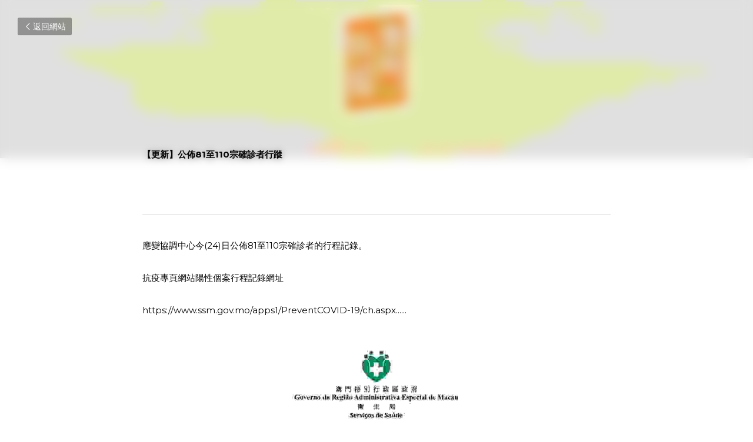

--- FILE ---
content_type: text/html; charset=utf-8
request_url: https://www.macaotepou.com/blog/81-110
body_size: 37094
content:
<!-- Powered by Strikingly.com 4 (1) Jan 15, 2026 at 23:32-->
<!DOCTYPE html>
<html itemscope itemtype='http://schema.org/WebPage' lang='zh-TW' xmlns:og='http://ogp.me/ns#' xmlns='http://www.w3.org/1999/xhtml'>
<head>
<title>【更新】公佈81至110宗確診者行蹤</title>
<meta content='text/html; charset=UTF-8' http-equiv='Content-Type'>
<meta content='width=device-width,initial-scale=1.0,user-scalable=yes,minimum-scale=1.0,maximum-scale=3.0' id='viewport' name='viewport'>
<meta content='應變協調中心今(24)日公佈81至110宗確診者的行程記錄。 抗疫專頁網站陽性個案行程記錄網址  https://www.ssm.gov.mo/apps1/PreventCOVID-19/ch.aspx......                                                             ~~~ ______  ' name='description'>
<meta content='article' property='og:type'>
<meta content='【更新】公佈81至110宗確診者行蹤' property='og:title'>
<meta content='https://www.macaotepou.com/blog/81-110' property='og:url'>
<meta content='https://custom-images.strikinglycdn.com/res/hrscywv4p/image/upload/c_limit,fl_lossy,h_9000,w_1200,f_auto,q_auto/4823398/403658_369725.jpg' property='og:image'>
<meta content='【更新】公佈81至110宗確診者行蹤' property='og:site_name'>
<meta content='應變協調中心今(24)日公佈81至110宗確診者的行程記錄。 抗疫專頁網站陽性個案行程記錄網址  https://www.ssm.gov.mo/apps1/PreventCOVID-19/ch.aspx......                                                             ~~~ ______  ' property='og:description'>
<meta content='【更新】公佈81至110宗確診者行蹤' itemprop='name'>
<meta content='應變協調中心今(24)日公佈81至110宗確診者的行程記錄。 抗疫專頁網站陽性個案行程記錄網址  https://www.ssm.gov.mo/apps1/PreventCOVID-19/ch.aspx......                                                             ~~~ ______  ' itemprop='description'>
<meta content='https://custom-images.strikinglycdn.com/res/hrscywv4p/image/upload/c_limit,fl_lossy,h_9000,w_1200,f_auto,q_auto/4823398/403658_369725.jpg' itemprop='image'>
<meta content='summary_large_image' name='twitter:card'>
<meta content='【更新】公佈81至110宗確診者行蹤' name='twitter:title'>
<meta content='應變協調中心今(24)日公佈81至110宗確診者的行程記錄。 抗疫專頁網站陽性個案行程記錄網址  https://www.ssm.gov.mo/apps1/PreventCOVID-19/ch.aspx......                                                             ~~~ ______  ' name='twitter:description'>
<meta content='https://custom-images.strikinglycdn.com/res/hrscywv4p/image/upload/c_limit,fl_lossy,h_9000,w_1200,f_auto,q_auto/4823398/403658_369725.jpg' name='twitter:image'>
<meta name="csrf-param" content="authenticity_token" />
<meta name="csrf-token" content="6TH5xrWvtL+vgsb5Q18PG5USvZLP28L71IzC1aEQ1QmTdr7R7vQAr5VhTjPWlhfaLH7R54YMhzLnkUFK61WxNw==" />
<script>
window.$S={};$S.conf={"SUPPORTED_CURRENCY":[{"code":"AED","symbol":"\u062f.\u0625","decimal":".","thousand":",","precision":2,"name":"\u963f\u8054\u914b\u8fea\u62c9\u59c6"},{"code":"AFN","symbol":"\u060b","decimal":".","thousand":",","precision":2,"name":"\u963f\u5bcc\u6c57\u5c3c"},{"code":"ALL","symbol":"Lek","decimal":",","thousand":".","precision":2,"name":"\u963f\u5c14\u5df4\u5c3c\u4e9a\u5217\u514b"},{"code":"AMD","symbol":"\u058f","decimal":",","thousand":".","precision":2,"name":"\u4e9a\u7f8e\u5c3c\u4e9a\u5fb7\u62c9\u59c6"},{"code":"ANG","symbol":"\u0192","decimal":",","thousand":".","precision":2,"name":"\u8377\u5c5e\u5b89\u7684\u5217\u65af\u76fe"},{"code":"AOA","symbol":"Kz","decimal":",","thousand":".","precision":2,"name":"\u5b89\u54e5\u62c9\u5bbd\u624e"},{"code":"ARS","symbol":"$","decimal":",","thousand":".","precision":2,"name":"\u963f\u6839\u5ef7\u6bd4\u7d22"},{"code":"AUD","symbol":"A$","decimal":".","thousand":" ","precision":2,"name":"\u6fb3\u5927\u5229\u4e9e\u5143"},{"code":"AWG","symbol":"\u0192","decimal":".","thousand":",","precision":2,"name":"\u963f\u9c81\u5df4\u5f17\u7f57\u6797"},{"code":"AZN","symbol":"\u20bc","decimal":".","thousand":",","precision":2,"name":"\u963f\u585e\u62dc\u7586\u9a6c\u7eb3\u7279"},{"code":"BAM","symbol":"KM","decimal":",","thousand":".","precision":2,"name":"\u6ce2\u65af\u5c3c\u4e9a-\u9ed1\u585e\u54e5\u7ef4\u90a3\u53ef\u5151\u6362\u9a6c\u514b"},{"code":"BBD","symbol":"$","decimal":".","thousand":",","precision":2,"name":"\u5df4\u5df4\u591a\u65af\u5143"},{"code":"BDT","symbol":"Tk","decimal":".","thousand":",","precision":2,"name":"\u5b5f\u52a0\u62c9\u570b \u5854\u5361"},{"code":"BGN","symbol":"\u043b\u0432","decimal":",","thousand":".","precision":2,"name":"\u4fdd\u52a0\u5229\u4e9a\u5217\u5f17"},{"code":"BHD","symbol":"\u062f.\u0628","decimal":".","thousand":",","precision":3,"name":"\u5df4\u6797\u7b2c\u7d0d\u723e"},{"code":"BIF","symbol":"FBu","decimal":".","thousand":",","precision":0,"name":"\u5e03\u9686\u8fea\u6cd5\u90ce"},{"code":"BMD","symbol":"$","decimal":".","thousand":",","precision":2,"name":"\u767e\u6155\u5927\u5143"},{"code":"BND","symbol":"$","decimal":".","thousand":",","precision":2,"name":"\u6587\u83b1\u5143"},{"code":"BOB","symbol":"$b","decimal":",","thousand":".","precision":2,"name":"\u73bb\u5229\u7ef4\u4e9a\u8bfa"},{"code":"BRL","symbol":"R$","decimal":",","thousand":".","precision":2,"name":"\u5df4\u897f\u96f7\u4e9e\u723e","format":"%s %v"},{"code":"BSD","symbol":"$","decimal":".","thousand":",","precision":2,"name":"\u5df4\u54c8\u9a6c\u5143"},{"code":"BTN","symbol":"Nu.","decimal":".","thousand":",","precision":2,"name":"\u4e0d\u4e39\u52aa\u723e\u7279\u9b6f\u59c6"},{"code":"BWP","symbol":"P","decimal":".","thousand":",","precision":2,"name":"\u535a\u8328\u74e6\u7eb3\u666e\u62c9"},{"code":"BYN","symbol":"Br","decimal":".","thousand":",","precision":2,"name":"\u767d\u4fc4\u7f85\u65af\u76e7\u5e03"},{"code":"BZD","symbol":"BZ$","decimal":".","thousand":",","precision":2,"name":"\u4f2f\u5229\u5179\u5143"},{"code":"CAD","symbol":"$","decimal":".","thousand":",","precision":2,"name":"\u52a0\u62ff\u5927\u5143"},{"code":"CDF","symbol":"FC","decimal":".","thousand":",","precision":2,"name":"\u521a\u679c\u6cd5\u90ce"},{"code":"CHF","symbol":"CHF","decimal":".","thousand":"'","precision":2,"name":"\u745e\u58eb\u6cd5\u90ce","format":"%s %v"},{"code":"CLP","symbol":"$","decimal":"","thousand":".","precision":0,"name":"\u667a\u5229 \u6bd4\u7d22"},{"code":"CNY","symbol":"\u00a5","decimal":".","thousand":",","precision":2,"name":"\u4eba\u6c11\u5e63"},{"code":"CRC","symbol":"\u20a1","decimal":",","thousand":".","precision":2,"name":"\u54e5\u65af\u8fbe\u9ece\u52a0\u79d1\u6717"},{"code":"CUP","symbol":"$","decimal":".","thousand":",","precision":2,"name":"\u53e4\u5df4\u6bd4\u7d22"},{"code":"CVE","symbol":"$","decimal":".","thousand":",","precision":2,"name":"\u4f5b\u5f97\u89d2\u57c3\u65af\u5e93\u591a"},{"code":"CZK","symbol":"K\u010d","decimal":",","thousand":".","precision":2,"name":"\u6377\u514b\u514b\u6717","format":"%v %s"},{"code":"DJF","symbol":"Fdj","decimal":".","thousand":",","precision":0,"name":"\u5409\u5e03\u63d0\u6cd5\u90ce"},{"code":"DKK","symbol":"kr","decimal":".","thousand":",","precision":2,"name":"\u4e39\u9ea5\u514b\u6717","format":"%v %s"},{"code":"DOP","symbol":"RD$","decimal":".","thousand":",","precision":2,"name":"\u591a\u7c73\u5c3c\u52a0\u6bd4\u7d22"},{"code":"DZD","symbol":"\u062f\u062c","decimal":",","thousand":".","precision":2,"name":"\u963f\u5c14\u53ca\u5229\u4e9a\u7b2c\u7eb3\u5c14"},{"code":"EGP","symbol":"E\u00a3","decimal":".","thousand":",","precision":2,"name":"\u57c3\u53ca\u9551"},{"code":"ERN","symbol":"Nkf","decimal":".","thousand":",","precision":2,"name":"\u5384\u7acb\u7279\u91cc\u4e9e \u7d0d\u514b\u6cd5"},{"code":"ETB","symbol":"Br","decimal":".","thousand":",","precision":2,"name":"\u57c3\u585e\u4fc4\u6bd4\u4e9a\u6bd4\u5c14"},{"code":"EUR","symbol":"\u20ac","decimal":",","thousand":".","precision":2,"name":"\u6b50\u5143","format":"%v %s"},{"code":"FJD","symbol":"$","decimal":".","thousand":",","precision":2,"name":"\u6590\u6d4e\u5143"},{"code":"FKP","symbol":"\u00a3","decimal":".","thousand":",","precision":2,"name":"\u798f\u514b\u5170\u7fa4\u5c9b\u9551"},{"code":"GBP","symbol":"\u00a3","decimal":".","thousand":",","precision":2,"name":"\u82f1\u938a"},{"code":"GEL","symbol":"\u10da","decimal":",","thousand":".","precision":2,"name":"\u683c\u9c81\u5409\u4e9a\u62c9\u91cc"},{"code":"GGP","symbol":"\u00a3","decimal":".","thousand":",","precision":2,"name":"\u6839\u897f\u938a"},{"code":"GHS","symbol":"GH\u20b5","decimal":".","thousand":",","precision":2,"name":"\u52a0\u7d0d\u585e\u5730"},{"code":"GIP","symbol":"\u00a3","decimal":".","thousand":",","precision":2,"name":"\u76f4\u5e03\u7f57\u9640\u9551"},{"code":"GMD","symbol":"D","decimal":".","thousand":",","precision":2,"name":"\u5188\u6bd4\u4e9a\u8fbe\u62c9\u897f"},{"code":"GNF","symbol":"\u20a3","decimal":".","thousand":",","precision":0,"name":"\u51e0\u5185\u4e9a\u6cd5\u90ce"},{"code":"GTQ","symbol":"Q","decimal":".","thousand":",","precision":2,"name":"\u5371\u5730\u9a6c\u62c9\u683c\u67e5\u5c14"},{"code":"GYD","symbol":"G$","decimal":".","thousand":",","precision":2,"name":"\u572d\u4e9a\u90a3\u5143"},{"code":"HKD","symbol":"HK$","decimal":".","thousand":",","precision":2,"name":"\u6e2f\u5e63"},{"code":"HNL","symbol":"L","decimal":".","thousand":",","precision":2,"name":"\u6d2a\u90fd\u62c9\u65af\u4f26\u76ae\u62c9"},{"code":"HRK","symbol":"kn","decimal":".","thousand":",","precision":2,"name":"\u514b\u7f57\u5730\u4e9a\u5e93\u7eb3"},{"code":"HTG","symbol":"G","decimal":".","thousand":",","precision":2,"name":"\u6d77\u5730\u53e4\u5fb7"},{"code":"HUF","symbol":"Ft","decimal":"","thousand":",","precision":0,"name":"\u5308\u7259\u5229\u798f\u6797","format":"%v %s"},{"code":"ILS","symbol":"\u20aa","decimal":".","thousand":",","precision":2,"name":"\u4ee5\u8272\u5217\u65b0\u8b1d\u514b\u723e"},{"code":"IMP","symbol":"\u00a3","decimal":".","thousand":",","precision":2,"name":"\u99ac\u6069\u5cf6\u938a"},{"code":"INR","symbol":"\u20b9","decimal":".","thousand":",","precision":2,"name":"\u5370\u5ea6 \u76e7\u6bd4"},{"code":"IQD","symbol":"\u062f.\u0639","decimal":".","thousand":",","precision":3,"name":"\u4f0a\u62c9\u514b\u7b2c\u7d0d\u723e"},{"code":"IRR","symbol":"\u062a\u0648\u0645\u0627\u0646","decimal":".","thousand":",","precision":2,"name":"\u4f0a\u6717\u88cf\u4e9e\u723e"},{"code":"ISK","symbol":"kr","decimal":",","thousand":".","precision":2,"name":"\u51b0\u5c9b\u514b\u6717"},{"code":"JEP","symbol":"\u00a3","decimal":".","thousand":",","precision":2,"name":"\u6fa4\u897f\u938a"},{"code":"JMD","symbol":"J$","decimal":".","thousand":",","precision":2,"name":"\u7259\u8cb7\u52a0\u5143"},{"code":"JOD","symbol":"JD","decimal":".","thousand":",","precision":3,"name":"\u7ea6\u65e6\u7b2c\u7eb3\u5c14"},{"code":"JPY","symbol":"\u00a5","decimal":"","thousand":",","precision":0,"name":"\u65e5\u5143","format":"%s %v"},{"code":"KES","symbol":"KSh","decimal":".","thousand":",","precision":2,"name":"\u80af\u5c3c\u4e9a\u5148\u4ee4"},{"code":"KGS","symbol":"\u043b\u0432","decimal":",","thousand":".","precision":2,"name":"\u5409\u5c14\u5409\u65af\u65af\u5766\u7d22\u59c6"},{"code":"KHR","symbol":"\u17db","decimal":".","thousand":",","precision":2,"name":"\u67ec\u57d4\u5be8\u745e\u5c14"},{"code":"KMF","symbol":"CF","decimal":".","thousand":",","precision":0,"name":"\u79d1\u6469\u7f57\u6cd5\u90ce"},{"code":"KPW","symbol":"\u20a9","decimal":".","thousand":",","precision":2,"name":"\u671d\u9bae\u5143"},{"code":"KRW","symbol":"\uc6d0","decimal":"","thousand":",","precision":0,"name":"\u97d3\u5143","format":"%v %s"},{"code":"KWD","symbol":"\u062f.\u0643","decimal":".","thousand":",","precision":3,"name":"\u79d1\u5a01\u7279\u7b2c\u7eb3\u5c14"},{"code":"KYD","symbol":"CI$","decimal":".","thousand":",","precision":2,"name":"\u5f00\u66fc\u5143"},{"code":"KZT","symbol":"\u20b8","decimal":",","thousand":".","precision":2,"name":"\u54c8\u8428\u514b\u65af\u5766\u575a\u6208"},{"code":"LBP","symbol":"LL","decimal":".","thousand":",","precision":2,"name":"\u9ece\u5df4\u5ae9\u9551"},{"code":"LKR","symbol":"\u20a8","decimal":".","thousand":",","precision":2,"name":"\u65af\u91cc\u5170\u5361\u5362\u6bd4"},{"code":"LRD","symbol":"LR$","decimal":".","thousand":",","precision":2,"name":"\u5229\u6bd4\u91cc\u4e9a\u5143"},{"code":"LSL","symbol":"M","decimal":".","thousand":",","precision":2,"name":"\u83b1\u7d22\u6258\u6d1b\u8482"},{"code":"LYD","symbol":"LD","decimal":".","thousand":",","precision":3,"name":"\u5229\u6bd4\u4e9e\u7b2c\u7d0d\u723e"},{"code":"MAD","symbol":"\u062f.\u0645.","decimal":",","thousand":".","precision":2,"name":"\u6469\u6d1b\u54e5\u8fea\u62c9\u59c6"},{"code":"MDL","symbol":"L","decimal":",","thousand":".","precision":2,"name":"\u6469\u5c14\u591a\u74e6\u5217\u4f0a"},{"code":"MGA","symbol":"Ar","decimal":".","thousand":",","precision":0,"name":"\u9a6c\u8fbe\u52a0\u65af\u52a0\u963f\u91cc\u4e9a\u91cc"},{"code":"MKD","symbol":"\u0434\u0435\u043d","decimal":",","thousand":".","precision":2,"name":"\u9a6c\u5176\u987f\u7b2c\u7eb3\u5c14"},{"code":"MMK","symbol":"Ks","decimal":".","thousand":",","precision":2,"name":"\u7f05\u7538\u5143"},{"code":"MNT","symbol":"\u20ae","decimal":".","thousand":",","precision":2,"name":"\u8499\u53e4\u56fe\u683c\u91cc\u514b"},{"code":"MOP","symbol":"MOP$","decimal":".","thousand":",","precision":2,"name":"\u6fb3\u95e8\u5e01"},{"code":"MRO","symbol":"UM","decimal":".","thousand":",","precision":2,"name":"\u8305\u5229\u5854\u5c3c\u4e9e\u70cf\u5409\u4e9e"},{"code":"MRU","symbol":"UM","decimal":".","thousand":",","precision":2,"name":"Mauritanian ouguiya"},{"code":"MUR","symbol":"\u20a8","decimal":".","thousand":",","precision":2,"name":"\u6bdb\u91cc\u6c42\u65af\u5362\u6bd4"},{"code":"MVR","symbol":"Rf","decimal":".","thousand":",","precision":2,"name":"\u9a6c\u5c14\u4ee3\u592b\u5362\u83f2\u4e9a"},{"code":"MWK","symbol":"K","decimal":".","thousand":",","precision":2,"name":"\u9a6c\u62c9\u7ef4\u514b\u74e6\u67e5"},{"code":"MXN","symbol":"$","decimal":".","thousand":",","precision":2,"name":"\u58a8\u897f\u54e5\u6bd4\u7d22"},{"code":"MYR","symbol":"RM","decimal":".","thousand":",","precision":2,"name":"\u99ac\u4f86\u897f\u4e9e \u4ee4\u5409"},{"code":"MZN","symbol":"MT","decimal":",","thousand":".","precision":2,"name":"\u83ab\u6851\u6bd4\u514b\u7f8e\u63d0\u5361"},{"code":"NAD","symbol":"N$","decimal":".","thousand":",","precision":2,"name":"\u7eb3\u7c73\u6bd4\u4e9a\u5143"},{"code":"NGN","symbol":"\u20a6","decimal":".","thousand":",","precision":2,"name":"\u5c3c\u65e5\u5229\u4e9a\u5948\u62c9"},{"code":"NIO","symbol":"C$","decimal":".","thousand":",","precision":2,"name":"\u5c3c\u52a0\u62c9\u74dc\u79d1\u591a\u5df4"},{"code":"NOK","symbol":"kr","decimal":",","thousand":".","precision":2,"name":"\u632a\u5a01\u514b\u6717","format":"%v %s"},{"code":"NPR","symbol":"\u20a8","decimal":".","thousand":",","precision":2,"name":"\u5c3c\u6cca\u5c14\u5362\u6bd4"},{"code":"NZD","symbol":"$","decimal":".","thousand":",","precision":2,"name":"\u65b0\u897f\u862d\u5143"},{"code":"OMR","symbol":"\u0631.\u0639.","decimal":".","thousand":",","precision":3,"name":"\u963f\u66fc\u88cf\u4e9e\u723e"},{"code":"PAB","symbol":"B\/.","decimal":".","thousand":",","precision":2,"name":"\u5df4\u62ff\u9a6c\u5df4\u6ce2\u4e9a"},{"code":"PEN","symbol":"S\/.","decimal":".","thousand":",","precision":2,"name":"\u79d8\u9b6f\u7d22\u723e"},{"code":"PGK","symbol":"K","decimal":".","thousand":",","precision":2,"name":"\u5df4\u5e03\u4e9a\u65b0\u51e0\u5185\u4e9a\u57fa\u90a3"},{"code":"PHP","symbol":"\u20b1","decimal":".","thousand":",","precision":2,"name":"\u83f2\u5f8b\u8cd3 \u6bd4\u7d22"},{"code":"PKR","symbol":"\u20a8","decimal":".","thousand":",","precision":2,"name":"\u5df4\u57fa\u65af\u5766\u5362\u6bd4"},{"code":"PLN","symbol":"z\u0142","decimal":",","thousand":" ","precision":2,"name":"\u6ce2\u862d\u8332\u7f85\u63d0","format":"%v %s"},{"code":"PYG","symbol":"\u20b2","decimal":",","thousand":".","precision":0,"name":"\u5df4\u62c9\u572d\u74dc\u62c9\u5c3c"},{"code":"QAR","symbol":"\u0631.\u0642","decimal":".","thousand":",","precision":2,"name":"\u5361\u5854\u5c14\u91cc\u4e9a\u5c14"},{"code":"RON","symbol":"lei","decimal":",","thousand":".","precision":2,"name":"\u7f57\u9a6c\u5c3c\u4e9a\u5217\u4f0a"},{"code":"RSD","symbol":"\u0434\u0438\u043d","decimal":",","thousand":".","precision":2,"name":"\u585e\u5c14\u7ef4\u4e9a\u7b2c\u7eb3\u5c14"},{"code":"RUB","symbol":"\u20bd","decimal":",","thousand":".","precision":2,"name":"\u4fc4\u7f85\u65af\u76e7\u5e03","format":"%v %s"},{"code":"RWF","symbol":"FRw","decimal":".","thousand":",","precision":0,"name":"\u5362\u65fa\u8fbe\u6cd5\u90ce"},{"code":"SAR","symbol":"\u0631.\u0633","decimal":".","thousand":",","precision":2,"name":"\u6c99\u7279\u91cc\u4e9a\u5c14"},{"code":"SBD","symbol":"SI$","decimal":".","thousand":",","precision":2,"name":"\u6240\u7f57\u95e8\u7fa4\u5c9b\u5143"},{"code":"SCR","symbol":"SRe","decimal":".","thousand":",","precision":2,"name":"\u585e\u820c\u5c14\u5362\u6bd4"},{"code":"SDG","symbol":"SDG","decimal":".","thousand":",","precision":2,"name":"\u8607\u4e39\u938a"},{"code":"SEK","symbol":"kr","decimal":".","thousand":" ","precision":2,"name":"\u745e\u5178\u514b\u6717","format":"%v %s"},{"code":"SGD","symbol":"S$","decimal":".","thousand":",","precision":2,"name":"\u65b0\u52a0\u5761\u5143"},{"code":"SHP","symbol":"\u00a3","decimal":".","thousand":",","precision":2,"name":"\u5723\u8d6b\u52d2\u62ff\u7fa4\u5c9b\u78c5"},{"code":"SLL","symbol":"Le","decimal":".","thousand":",","precision":2,"name":"\u585e\u62c9\u5229\u6602\u5229\u6602"},{"code":"SOS","symbol":"S","decimal":".","thousand":",","precision":2,"name":"\u7d22\u9a6c\u91cc\u5148\u4ee4"},{"code":"SRD","symbol":"$","decimal":",","thousand":".","precision":2,"name":"\u82cf\u91cc\u5357\u5143"},{"code":"SSP","symbol":"SS\u00a3","decimal":".","thousand":",","precision":2,"name":"\u5357\u8607\u4e39\u938a"},{"code":"STD","symbol":"Db","decimal":".","thousand":",","precision":2,"name":"\u5723\u591a\u7f8e\u548c\u666e\u6797\u897f\u6bd4\u591a\u5e03\u62c9"},{"code":"STN","symbol":"Db","decimal":".","thousand":",","precision":2,"name":"\u8056\u591a\u7f8e\u548c\u666e\u6797\u897f\u6bd4\u591a\u5e03\u62c9"},{"code":"SYP","symbol":"LS","decimal":".","thousand":",","precision":2,"name":"Syrian pound"},{"code":"SZL","symbol":"E","decimal":".","thousand":",","precision":2,"name":"\u65af\u5a01\u58eb\u5170\u91cc\u5170\u5409\u5c3c"},{"code":"THB","symbol":"\u0e3f","decimal":".","thousand":",","precision":2,"name":"\u6cf0\u9296"},{"code":"TJS","symbol":"SM","decimal":".","thousand":",","precision":2,"name":"\u5854\u5409\u514b\u65af\u5766\u7d22\u83ab\u5c3c"},{"code":"TMT","symbol":"T","decimal":".","thousand":",","precision":2,"name":"\u571f\u5eab\u66fc\u65af\u5766\u99ac\u7d0d\u7279"},{"code":"TND","symbol":"\u062f.\u062a","decimal":".","thousand":",","precision":3,"name":"\u7a81\u5c3c\u65af\u7b2c\u7d0d\u723e"},{"code":"TOP","symbol":"T$","decimal":".","thousand":",","precision":2,"name":"\u6c64\u52a0\u6f58\u52a0"},{"code":"TRY","symbol":"\u20ba","decimal":".","thousand":",","precision":2,"name":"\u571f\u8033\u5176\u91cc\u62c9"},{"code":"TTD","symbol":"TT$","decimal":".","thousand":",","precision":2,"name":"\u7279\u7acb\u5c3c\u8fbe\u548c\u591a\u5df4\u54e5\u5143"},{"code":"TWD","symbol":"NT$","decimal":"","thousand":",","precision":0,"name":"\u65b0\u53f0\u5e63"},{"code":"TZS","symbol":"Tsh","decimal":".","thousand":",","precision":2,"name":"\u5766\u6851\u5c3c\u4e9a\u5148\u4ee4"},{"code":"UAH","symbol":"\u20b4","decimal":".","thousand":",","precision":2,"name":"\u4e4c\u514b\u5170\u683c\u91cc\u592b\u7eb3"},{"code":"UGX","symbol":"USh","decimal":".","thousand":",","precision":2,"name":"\u4e4c\u5e72\u8fbe\u5148\u4ee4"},{"code":"USD","symbol":"$","decimal":".","thousand":",","precision":2,"name":"\u7f8e\u5143"},{"code":"UYU","symbol":"$U","decimal":",","thousand":".","precision":2,"name":"\u4e4c\u62c9\u572d\u6bd4\u7d22"},{"code":"UZS","symbol":"\u043b\u0432","decimal":",","thousand":".","precision":2,"name":"\u4e4c\u5179\u522b\u514b\u65af\u5766\u82cf\u59c6"},{"code":"VES","symbol":"Bs.S.","decimal":".","thousand":",","precision":2,"name":"\u73bb\u5229\u74e6\u723e"},{"code":"VUV","symbol":"VT","decimal":".","thousand":",","precision":0,"name":"\u74e6\u52aa\u963f\u56fe\u74e6\u56fe"},{"code":"WST","symbol":"WS$","decimal":".","thousand":",","precision":2,"name":"\u8428\u6469\u4e9a\u5854\u62c9"},{"code":"XAF","symbol":"FCFA","decimal":".","thousand":",","precision":0,"name":"\u4e2d\u975e\u6cd5\u90ce"},{"code":"XCD","symbol":"EC$","decimal":".","thousand":",","precision":2,"name":"\u4e1c\u52a0\u52d2\u6bd4\u5143"},{"code":"XDR","symbol":"SDR","decimal":".","thousand":"","precision":0,"name":"\u7279\u5225\u63d0\u6b3e\u6b0a"},{"code":"XOF","symbol":"CFA","decimal":".","thousand":",","precision":0,"name":"\u897f\u975e\u6cd5\u90ce"},{"code":"XPF","symbol":"\u20a3","decimal":".","thousand":",","precision":0,"name":"\u592a\u5e73\u6d0b\u6cd5\u90ce"},{"code":"YER","symbol":"\u0631.\u064a","decimal":".","thousand":",","precision":2,"name":"\u4e5f\u95e8\u91cc\u4e9a\u5c14"},{"code":"ZAR","symbol":"R","decimal":".","thousand":",","precision":2,"name":"\u5357\u975e\u862d\u7279"},{"code":"ZMW","symbol":"K","decimal":",","thousand":".","precision":2,"name":"\u8d5e\u6bd4\u4e9a\u514b\u74e6\u67e5"},{"code":"IDR","symbol":"Rp ","decimal":"","thousand":".","precision":0,"name":"\u5370\u5ea6\u5c3c\u897f\u4e9e \u5370\u5c3c\u76fe"},{"code":"VND","symbol":"\u20ab","decimal":"","thousand":".","precision":0,"name":"\u8d8a\u5357\u76fe","format":"%v%s"},{"code":"LAK","symbol":"\u20ad","decimal":".","thousand":",","precision":2,"name":"\u8001\u631d\u57fa\u666e"},{"code":"COP","symbol":"$","decimal":".","thousand":",","precision":0,"name":"\u54e5\u502b\u6bd4\u4e9e \u6bd4\u7d22"}],"keenio_collection":"strikingly_pageviews","keenio_pbs_impression_collection":"strikingly_pbs_impression","keenio_pbs_conversion_collection":"strikingly_pbs_conversion","keenio_pageservice_imageshare_collection":"strikingly_pageservice_imageshare","keenio_page_socialshare_collection":"strikingly_page_socialshare","keenio_page_framing_collection":"strikingly_page_framing","keenio_file_download_collection":"strikingly_file_download","is_google_analytics_enabled":true,"gdpr_compliance_feature":false,"is_strikingly_analytics_enabled":true,"baidu_xzh_json":null,"isBlog":true};$S.globalConf={"premium_apps":["HtmlApp","EcwidApp","MailChimpApp","CeleryApp","LocuApp"],"environment":"production","env":"production","host_suffix":"strikingly.com","asset_url":"https:\/\/static-assets.strikinglycdn.com","support_url":"http:\/\/support.strikingly.com","sxl_font_api_url":"https:\/\/static-fonts-css.strikinglycdn.com","locale":"zh-TW","enable_live_chat":true,"s_in_china":false,"browser_locale":null,"is_sxl":false,"is_rtl":false,"google":{"recaptcha_v2_client_key":"6LeRypQbAAAAAGgaIHIak2L7UaH4Mm3iS6Tpp7vY","recaptcha_v2_invisible_client_key":"6LdmtBYdAAAAAJmE1hETf4IHoUqXQaFuJxZPO8tW"},"hcaptcha":{"hcaptcha_checkbox_key":"cd7ccab0-57ca-49aa-98ac-db26473a942a","hcaptcha_invisible_key":"65400c5a-c122-4648-971c-9f7e931cd872"},"user_image_cdn":{"qn":"\/\/user-assets.sxlcdn.com","s":"\/\/custom-images.strikinglycdn.com"},"user_image_private_cdn":{"qn":null},"rollout":{"crm_livechat":true,"google_invisible_recaptcha":true,"enabled_hcaptcha":true,"nav_2021":true,"nav_2021_off":false,"nav_2023":true,"new_blog_layout":true,"pbs_i18n":true},"GROWINGIO_API_KEY":null,"BAIDU_API_KEY":null,"SEGMENTIO_API_KEY":"eb3txa37hi","FACEBOOK_APP_ID":"138736959550286","WECHAT_APP_ID":null,"KEEN_IO_PROJECT_ID":"5317e03605cd66236a000002","KEEN_IO_WRITE_KEY":"[base64]","CLOUDINARY_CLOUD_NAME":"hrscywv4p","CLOUDINARY_PRESET":"oxbxiyxl","BUGSNAG_FE_API_KEY":"","BUGSNAG_FE_JS_RELEASE_STAGE":"production","WEB_PUSH_PUB_KEY":"BDKuVD3CPl9FsdF_P7eYJg1i-siryCIDQRcOhTu2zMMFbNrXaugVggo_7vy5OHPYTVaXkLBWv8PUPdduzaKq8xE="};$S.miniProgramAppType=null;$S.blogPostData={"blogPostMeta":{"id":21080366,"state":"published","pinned":false,"notified":false,"createdAt":"2022-06-24T03:55:29.191-07:00","publishedAt":"2022-06-24T04:08:22.905-07:00","publicUrl":"https:\/\/www.macaotepou.com\/blog\/81-110","customSlug":null,"editCount":408,"publishedEditCount":406,"mode":"show","role":null,"reviewState":null,"needReview":false,"censorshipResult":null,"reviewUpdatedAt":null,"scheduledPublishAt":null,"scheduledPublishAtUtcTime":null,"scheduledTimeZone":null,"postedToWechat":false,"tags":[],"categories":[],"socialMediaConfig":{"url":"https:\/\/www.macaotepou.com\/blog\/81-110","title":"\u3010\u66f4\u65b0\u3011\u516c\u4f4881\u81f3110\u5b97\u78ba\u8a3a\u8005\u884c\u8e64","image":"https:\/\/custom-images.strikinglycdn.com\/res\/hrscywv4p\/image\/upload\/c_limit,fl_lossy,h_9000,w_1200,f_auto,q_auto\/4823398\/403658_369725.jpg","description":"\u61c9\u8b8a\u5354\u8abf\u4e2d\u5fc3\u4eca(24)\u65e5\u516c\u4f4881\u81f3110\u5b97\u78ba\u8a3a\u8005\u7684\u884c\u7a0b\u8a18\u9304\u3002 \u6297\u75ab\u5c08\u9801\u7db2\u7ad9\u967d\u6027\u500b\u6848\u884c\u7a0b\u8a18\u9304\u7db2\u5740  https:\/\/www.ssm.gov.mo\/apps1\/PreventCOVID-19\/ch.aspx...... \u00a0 \u00a0 \u00a0 \u00a0 \u00a0 \u00a0 \u00a0 \u00a0 \u00a0 \u00a0 \u00a0 \u00a0 \u00a0 \u00a0 \u00a0 \u00a0 \u00a0 \u00a0 \u00a0 \u00a0 \u00a0 \u00a0 \u00a0 \u00a0 \u00a0 \u00a0 \u00a0 \u00a0 \u00a0 \u00a0 ~~~ ______ \u00a0 \u00a0","fbAppId":"138736959550286"},"nextBlogPostTitle":"\u00a0\u3010\u63d0\u9632\u3011\u507d\u5192\u885b\u751f\u90e8\u9580\u96fb\u8a71\u8a50\u9a19 \u00a0\u8a1b\u7a31\u6838\u6aa2\u967d\u6027\u00a0","nextBlogPostRelativeUrl":"\/blog\/653c6da237e","nextBlogPostId":21084981,"prevBlogPostTitle":"\u9810\u8a08\u5f88\u5927\u6a5f\u6703\u518d\u4f5c\u5168\u6c11\u6838\u6aa2","prevBlogPostRelativeUrl":"\/blog\/d744d951e1c","prevBlogPostId":21079148},"pageMeta":{"blogSettings":{"previewLayout":1,"mailchimpCode":null,"hasSubscriptionCode":false,"hasSubscriptionCodeBefore":null,"showMorePostsWith":null,"usedDisqusCommentsBefore":null,"showRss":null,"showMip":null,"enableComments":true,"lastReadCommentsAt":null,"showAmp":null,"reviewNumber":null,"commentsRequireApproval":null,"showSubscriptionForm":null,"showSubscriptionsTab":null,"headerCustomCode":"","footerCustomCode":"","shortcuts":[],"shortcutsOrder":{},"banner":[],"previewNumber":null,"wechatMomentEnabled":null,"category_order":{},"showNav":false,"hideNewBlogTips":true,"positiveOrder":true},"isPro":true,"isV4":true,"forcedLocale":"zh-TW","userId":4823398,"membership":"pro","theme":{"id":59,"css_file":"themes/s5-theme/main","color_list":"","created_at":"2017-12-17T18:25:54.886-08:00","updated_at":"2018-04-10T19:58:57.731-07:00","display_name":"S5 Theme","default_slide_list":"","navbar_file":"s5-theme/navbar","footer_file":null,"name":"s5-theme","thumb_image":null,"use_background_image":false,"demo_page_id":null,"type_mask":1,"data_page_id":null,"is_new":false,"priority":0,"header_file":null,"data":"{\"menu\":{\"type\":\"Menu\",\"components\":{\"logo\":{\"type\":\"Image\",\"image_type\":\"small\",\"url\":\"/images/defaults/default_logo.png\"},\"title\":{\"type\":\"RichText\",\"value\":\"Title Text\",\"text_type\":\"title\"}}}}","name_with_v4_fallback":"s5-theme"},"permalink":"macautepoutest1","subscriptionPlan":"pro_yearly","subscriptionPeriod":"yearly","isOnTrial":false,"customColors":{"type":"CustomColors","id":"f_d35970ff-fab0-4cef-a27f-e8b4bf8cae86","defaultValue":null,"active":true,"highlight1":"#f4d003","highlight2":"#ff7300"},"animations":{"type":"Animations","id":"f_1e864d09-1899-4c92-98b3-d7c80ca2377e","defaultValue":null,"page_scroll":"none","background":"parallax","image_link_hover":"none"},"s5Theme":{"type":"Theme","id":"f_247e5d2c-d437-4993-a487-1c633cb2e339","defaultValue":null,"version":"11","nav":{"type":"NavTheme","id":"f_a7eefaef-c78a-4fe1-925d-f515062961c4","defaultValue":null,"name":"topBar","layout":"a","padding":"small","sidebarWidth":"medium","topContentWidth":"section","horizontalContentAlignment":"center","verticalContentAlignment":"middle","fontSize":"large","backgroundColor1":"#ff7300","highlightColor":"#dfbe02","presetColorName":"accentDark","itemColor":"#000000","itemSpacing":"compact","dropShadow":"no","socialMediaListType":"link","isTransparent":false,"isSticky":true,"showSocialMedia":true,"highlight":{"blockBackgroundColor":null,"blockTextColor":null,"blockBackgroundColorSettings":{"id":"b2e5b9a9-7819-4e5d-8a41-56d8fb6fec28","default":"#282200","preIndex":null,"type":"custom"},"blockTextColorSettings":{"id":"641ec8a2-f0af-47ab-8b9a-42b2c8bfaa9b","default":"#ffffff","preIndex":null,"type":"custom"},"blockShape":"pill","textColor":null,"textColorSettings":{"id":"e333f620-aad9-4a58-9cf2-6d97301a4262","default":"#282200","preIndex":null,"type":"custom"},"type":"underline","id":"f_478f1c65-1e7a-45d5-8877-c018a46ba853"},"border":{"enable":false,"borderColor":"#000","position":"bottom","thickness":"small","borderColorSettings":{"preIndex":null,"type":"custom","default":"#ffffff","id":"f_070c0234-f274-4009-bb64-f8a5ce06c515"}},"layoutsVersionStatus":{"a":{"status":"done","from":"v1","to":"v2","currentVersion":"v2"},"b":{"status":"done","from":"v1","to":"v2","currentVersion":"v2"},"g":{"status":"done","from":"v1","to":"v2","currentVersion":"v2"}},"socialMedia":[],"socialMediaButtonList":[{"type":"Facebook","id":"4a148e58-7cb5-11ee-92d7-472f7234c96d","url":"","link_url":"","share_text":"","show_button":false},{"type":"Twitter","id":"4a148e59-7cb5-11ee-92d7-472f7234c96d","url":"","link_url":"","share_text":"","show_button":false},{"type":"LinkedIn","id":"4a148e5a-7cb5-11ee-92d7-472f7234c96d","url":"","link_url":"","share_text":"","show_button":false},{"type":"Pinterest","id":"4a148e5b-7cb5-11ee-92d7-472f7234c96d","url":"","link_url":"","share_text":"","show_button":false}],"socialMediaContactList":[{"type":"SocialMediaPhone","id":"4a148e5e-7cb5-11ee-92d7-472f7234c96d","defaultValue":"","className":"fas fa-phone-alt"},{"type":"SocialMediaEmail","id":"4a148e5f-7cb5-11ee-92d7-472f7234c96d","defaultValue":"","className":"fas fa-envelope"}],"backgroundColorSettings":{"id":"81206dd9-f49d-4abb-aaaf-9921d75f4994","default":"#f2ce02","preIndex":7,"type":"pre-color"},"highlightColorSettings":{"id":"24b1c03a-b18b-4007-afa7-b395055cee35","default":"#282200","preIndex":null,"type":"custom"},"itemColorSettings":{"id":"95616981-45bc-4d3d-8256-424553af1d84","default":"#000000","preIndex":null,"type":"default"}},"section":{"type":"SectionTheme","id":"f_4fc6197e-5182-4a82-a157-ca9ae223252b","defaultValue":null,"padding":"normal","contentWidth":"normal","contentAlignment":"center","baseFontSize":null,"titleFontSize":null,"subtitleFontSize":null,"itemTitleFontSize":null,"itemSubtitleFontSize":null,"textHighlightColor":null,"baseColor":"#fef5c2","titleColor":"","subtitleColor":"#dfbe02","itemTitleColor":"","itemSubtitleColor":"#dfbe02","textHighlightSelection":{"type":"TextHighlightSelection","id":"f_100266f9-faa6-4a20-8290-809532d31c19","defaultValue":null,"title":false,"subtitle":true,"itemTitle":false,"itemSubtitle":true},"base":{"preIndex":4,"type":"pre-color","default":"#50555c","id":"f_ba1f114d-36ff-4c29-8516-5cb3c4e88087"},"title":{"preIndex":null,"type":"default","default":"#1D2023","id":"f_c49c2ddb-6300-4ae0-8a51-ed914f42de36"},"subtitle":{"preIndex":null,"type":"custom","default":"#f4d003","id":"f_7f5b2323-219c-44c4-8142-72959edc3196"},"itemTitle":{"preIndex":null,"type":"default","default":"#1D2023","id":"f_4132b11b-705f-4178-bcf6-58fdfa72e00a"},"itemSubtitle":{"preIndex":null,"type":"custom","default":"#f4d003","id":"f_8e7cab2c-ce7e-46e3-b20b-b29edff27446"}},"firstSection":{"type":"FirstSectionTheme","id":"f_9f9203be-cabb-4145-b07c-4de2ccc75783","defaultValue":null,"height":"full","shape":"arrow"},"button":{"type":"ButtonTheme","id":"f_78383a89-ed4d-4cda-9d68-f5c72825706d","defaultValue":null,"backgroundColor":"#dfbe02","shape":"pill","fill":"solid","backgroundSettings":{"preIndex":null,"type":"custom","default":"#f4d003","id":"f_ed4810f9-e056-49ed-87cb-32799ca36f60"}}},"id":16005619,"headingFont":"noto sans tc","titleFont":"noto sans tc","bodyFont":"noto sans tc","usedWebFontsNormalized":"Noto+Sans+TC:100,200,300,regular,500,600,700,800,900|Montserrat:400,700","showAmp":null,"subscribersCount":0,"templateVariation":"","showStrikinglyLogo":false,"multiPage":true,"sectionLayout":"one-smallCircle-long-none","siteName":"\u6fb3\u9580\u7279\u5831","siteRollouts":{"custom_code":true,"pro_sections":true,"pro_apps":true,"custom_form":false,"new_settings_dialog_feature":true,"google_analytics":true,"strikingly_analytics":true,"popup":false,"sections_name_sync":true,"membership_feature":false,"popup_trial":false},"pageCustomDomain":"www.macaotepou.com","pagePublicUrl":"https:\/\/www.macaotepou.com\/","googleAnalyticsTracker":null,"googleAnalyticsType":"universal","facebookPixelId":null,"gaTrackingId":"UA-25124444-6","errorceptionKey":"\"518ac810441fb4b7180002fa\"","keenioProjectId":"5317e03605cd66236a000002","keenioWriteKey":"[base64]","wechatMpAccountId":null,"blogSubscriptionUrl":"\/show_iframe_component\/7497052","chatSettings":null,"showNav":false,"hideNewBlogTips":true,"connectedSites":[],"enableFixedTextColor":true,"enableFixedTextColorRemaining":true,"enableFixedTextColorHasBgColor":true,"enableFixedGallerySectionRtlStyle":true,"enableFixedNavHorizontalAlign":true,"enableSectionSmartBinding":true,"enableFixedSectionContentStyle20251020":true,"enableNewLumaVersion":true,"enableFixedNavSpecialLogicColor":true},"content":{"type":"Blog.BlogData","id":"f_ddacff6c-2538-4852-81fa-e4c1affffeb8","showComments":true,"header":{"type":"Blog.Header","id":"f_4c729f19-3dd0-4ac3-b0b3-1e914f87d682","title":{"type":"Blog.Text","id":"f_f8375980-7905-4656-9998-ce1dfe6f9d15","defaultValue":false,"value":"\u003cdiv class=\"s-rich-text-wrapper\" style=\"display: block;\"\u003e\u003cp class=\"s-rich-text-wrapper s-rich-text-wrapper s-rich-text-wrapper s-rich-text-wrapper s-rich-text-wrapper\" style=\"text-align: start; font-size: 15px;\"\u003e\u003cspan style=\"color: #050505;\"\u003e\u003cstrong\u003e\u3010\u66f4\u65b0\u3011\u516c\u4f4881\u81f3110\u5b97\u78ba\u8a3a\u8005\u884c\u8e64\u003c\/strong\u003e\u003c\/span\u003e\u003c\/p\u003e\u003c\/div\u003e","version":1},"subTitle":{"type":"Blog.Text","id":"f_49886a44-b075-4c0b-bbca-c80eef05b24d","value":""},"backgroundImage":{"type":"Blog.BackgroundImage","id":"f_9aa9e726-3b85-400e-8905-c858d984201f","defaultValue":false,"url":"!","textColor":"light","sizing":"cover","userClassName":"","videoHtml":"","storageKey":"4823398\/403658_369725","storage":"s","format":"jpg","h":945,"w":2906,"s":493532,"useImage":true,"focus":null}},"footer":{"type":"Blog.Footer","id":"f_f6655d8f-9c6f-40d9-be21-a97c5d9bdf07","comment":{"type":"Blog.Comment","id":"f_18fd7074-0b1d-4ca0-b933-8945caa29d8d","shortName":""},"shareButtons":{"type":"Blog.ShareButtons","id":"f_b03cbaa6-abe4-44f7-ad8f-ceda0710cbec","defaultValue":false,"list_type":"link","button_list":[{"type":"Facebook","id":"f_f926ddda-32b7-4028-bd81-5f7626fa3260","url":"","show_button":true},{"type":"LinkedIn","id":"f_a2487783-7230-45ba-a07e-773aa325d340","url":"","show_button":true},{"type":"GPlus","id":"f_ca4790b5-e200-413b-a02f-e39431f25ee6","url":"","show_button":true},{"type":"Twitter","id":"f_04ebd22c-8455-481b-a196-6cbcd802c329","url":"","show_button":true},{"type":"Pinterest","id":"f_c19dd9a5-a9d0-4514-9cf8-7c6d1f69e9fe","url":"","show_button":false}]}},"sections":[{"type":"Blog.Section","id":"cccd46f1-8953-45dd-a9ae-be603b60031c","defaultValue":null,"component":{"type":"RichText","id":"ff30cce5-19ad-48cc-9da1-eb102bd5e173","defaultValue":false,"value":"\u003cp style=\"text-align: start; font-size: 15px;\"\u003e\u003cspan style=\"color: #050505;\"\u003e\u61c9\u8b8a\u5354\u8abf\u4e2d\u5fc3\u4eca(24)\u65e5\u516c\u4f4881\u81f3110\u5b97\u78ba\u8a3a\u8005\u7684\u884c\u7a0b\u8a18\u9304\u3002\u003c\/span\u003e\u003c\/p\u003e","backupValue":null,"version":1}},{"type":"Blog.Section","id":"70e3b2d4-98ed-4084-9211-0e1fd4145e29","defaultValue":null,"component":{"type":"RichText","id":"c07dcc0c-6f3e-4f59-b166-78e584713b14","defaultValue":false,"value":"\u003cp style=\"text-align: start; font-size: 15px;\"\u003e\u003cspan style=\"color: #050505;\"\u003e\u6297\u75ab\u5c08\u9801\u7db2\u7ad9\u967d\u6027\u500b\u6848\u884c\u7a0b\u8a18\u9304\u7db2\u5740 \u003c\/span\u003e\u003c\/p\u003e","backupValue":null,"version":1}},{"type":"Blog.Section","id":"1408aaac-f58f-409b-bb23-43ec71dfb308","defaultValue":null,"component":{"type":"RichText","id":"a409ded8-75eb-47c7-b842-5e307653fdcf","defaultValue":false,"value":"\u003cp class=\"oajrlxb2 g5ia77u1 qu0x051f esr5mh6w e9989ue4 r7d6kgcz rq0escxv nhd2j8a9 nc684nl6 p7hjln8o kvgmc6g5 cxmmr5t8 oygrvhab hcukyx3x jb3vyjys rz4wbd8a qt6c0cv9 a8nywdso i1ao9s8h esuyzwwr f1sip0of lzcic4wl gpro0wi8 py34i1dx\" style=\"text-align: inherit; font-size: 15px;\"\u003e\u003cspan style=\"color: #050505;\"\u003e\u003ca style=\"color: #050505;\" href=\"https:\/\/www.ssm.gov.mo\/apps1\/PreventCOVID-19\/ch.aspx?fbclid=IwAR1tbv7Xnp-MmotP6xczGMRlfYt11tG8yYexmb08nCVfZJcNRDdGbR9snDU\" data-type=\"\" target=\"_blank\"\u003ehttps:\/\/www.ssm.gov.mo\/apps1\/PreventCOVID-19\/ch.aspx\u003c\/a\u003e\u003c\/span\u003e\u003cspan style=\"color: #050505;\"\u003e......\u003c\/span\u003e\u003c\/p\u003e","backupValue":null,"version":1}},{"type":"Blog.Section","id":"3c8fadbe-fd3b-4bb1-8498-aa165d67a91c","defaultValue":null,"component":{"type":"Image","id":"068b7f57-8d9f-495d-95c9-564086be0441","defaultValue":null,"link_url":"","thumb_url":"!","url":"!","caption":"","description":"","storageKey":"4823398\/207999_101219","storage":"s","storagePrefix":null,"format":"jpeg","h":1697,"w":1200,"s":892039,"new_target":true,"focus":null}},{"type":"Blog.Section","id":"d9194438-f328-4139-8ea0-4c11be33544d","defaultValue":null,"component":{"type":"Image","id":"f3817295-aae0-42bc-ba42-35cd235666be","defaultValue":null,"link_url":"","thumb_url":"!","url":"!","caption":"","description":"","storageKey":"4823398\/214817_57681","storage":"s","storagePrefix":null,"format":"jpeg","h":1697,"w":1200,"s":479818,"new_target":true,"focus":null}},{"type":"Blog.Section","id":"e234cf96-9c38-42c0-90ab-c1bd679321f3","defaultValue":null,"component":{"type":"RichText","id":"7b437c65-ce01-45ea-9e2e-cfb13d789766","defaultValue":false,"value":"\u003cp\u003e\u003cspan style=\"display: inline-block\"\u003e\u0026nbsp;\u003c\/span\u003e\u003c\/p\u003e","backupValue":null,"version":1}},{"type":"Blog.Section","id":"86a1ff5d-b8c7-4881-9526-3e25de54276e","defaultValue":null,"component":{"type":"Image","id":"150700e2-1858-4d75-8f7c-aacffdee9451","defaultValue":null,"link_url":"","thumb_url":"!","url":"!","caption":"","description":"","storageKey":"4823398\/196157_432682","storage":"s","storagePrefix":null,"format":"jpeg","h":1697,"w":1200,"s":674654,"new_target":true,"focus":null}},{"type":"Blog.Section","id":"e234cf96-9c38-42c0-90ab-c1bd679321f3","defaultValue":null,"component":{"type":"RichText","id":"3ebc3c4f-83de-4943-9284-895716e48cc7","defaultValue":false,"value":"\u003cp\u003e\u003cspan style=\"display: inline-block\"\u003e\u0026nbsp;\u003c\/span\u003e\u003c\/p\u003e","backupValue":null,"version":1}},{"type":"Blog.Section","id":"ab53947e-4879-4d25-9e93-90102f86b6b0","defaultValue":null,"component":{"type":"Image","id":"37ee989a-10fb-49b4-8885-265987352b0e","defaultValue":null,"link_url":"","thumb_url":"!","url":"!","caption":"","description":"","storageKey":"4823398\/596339_35702","storage":"s","storagePrefix":null,"format":"jpeg","h":1697,"w":1200,"s":892104,"new_target":true,"focus":null}},{"type":"Blog.Section","id":"e234cf96-9c38-42c0-90ab-c1bd679321f3","defaultValue":null,"component":{"type":"RichText","id":"524a561b-4d16-4215-9ba6-53d51c66bf60","defaultValue":false,"value":"\u003cp\u003e\u003cspan style=\"display: inline-block\"\u003e\u0026nbsp;\u003c\/span\u003e\u003c\/p\u003e","backupValue":null,"version":1}},{"type":"Blog.Section","id":"e3c26c9c-be6d-4b97-a941-6b6b46eacea3","defaultValue":null,"component":{"type":"Image","id":"116c7b22-5807-4bac-b8fb-b2360a26d6c4","defaultValue":null,"link_url":"","thumb_url":"!","url":"!","caption":"","description":"","storageKey":"4823398\/436708_513582","storage":"s","storagePrefix":null,"format":"jpeg","h":1697,"w":1200,"s":649655,"new_target":true,"focus":null}},{"type":"Blog.Section","id":"e234cf96-9c38-42c0-90ab-c1bd679321f3","defaultValue":null,"component":{"type":"RichText","id":"c1cf0a88-e349-48e8-8669-f32ee8a56e4e","defaultValue":false,"value":"\u003cp\u003e\u003cspan style=\"display: inline-block\"\u003e\u0026nbsp;\u003c\/span\u003e\u003c\/p\u003e","backupValue":null,"version":1}},{"type":"Blog.Section","id":"36be2687-9ef0-4fa0-b640-d7b73b56b3cb","defaultValue":null,"component":{"type":"Image","id":"bf1a5c17-3729-49a7-b3af-46446b7c05f2","defaultValue":null,"link_url":"","thumb_url":"!","url":"!","caption":"","description":"","storageKey":"4823398\/450884_961410","storage":"s","storagePrefix":null,"format":"jpeg","h":1697,"w":1200,"s":810692,"new_target":true,"focus":null}},{"type":"Blog.Section","id":"e234cf96-9c38-42c0-90ab-c1bd679321f3","defaultValue":null,"component":{"type":"RichText","id":"c62a56b3-f9b9-40ac-b94e-73cd44b6213c","defaultValue":false,"value":"\u003cp\u003e\u003cspan style=\"display: inline-block\"\u003e\u0026nbsp;\u003c\/span\u003e\u003c\/p\u003e","backupValue":null,"version":1}},{"type":"Blog.Section","id":"e234cf96-9c38-42c0-90ab-c1bd679321f3","defaultValue":null,"component":{"type":"RichText","id":"28c02fa3-cb62-4b5a-8cec-9335af51c6ec","defaultValue":false,"value":"\u003cp\u003e\u003cspan style=\"display: inline-block\"\u003e\u0026nbsp;\u003c\/span\u003e\u003c\/p\u003e","backupValue":null,"version":1}},{"type":"Blog.Section","id":"4c5f5711-a35e-4645-a7f6-f78f7c6b48e9","defaultValue":null,"component":{"type":"Image","id":"f3ad4602-8690-4610-b726-e04177853104","defaultValue":null,"link_url":"","thumb_url":"!","url":"!","caption":"","description":"","storageKey":"4823398\/510913_865923","storage":"s","storagePrefix":null,"format":"jpeg","h":1697,"w":1200,"s":811146,"new_target":true,"focus":null}},{"type":"Blog.Section","id":"e234cf96-9c38-42c0-90ab-c1bd679321f3","defaultValue":null,"component":{"type":"RichText","id":"722955d8-24e4-4356-a308-d11a4fa011d4","defaultValue":false,"value":"\u003cp\u003e\u003cspan style=\"display: inline-block\"\u003e\u0026nbsp;\u003c\/span\u003e\u003c\/p\u003e","backupValue":null,"version":1}},{"type":"Blog.Section","id":"4ea54da9-fef5-4bf7-b14a-14a282449141","defaultValue":null,"component":{"type":"Image","id":"a84b1e75-9001-4234-9755-62895151344b","defaultValue":null,"link_url":"","thumb_url":"!","url":"!","caption":"","description":"","storageKey":"4823398\/646921_651153","storage":"s","storagePrefix":null,"format":"jpeg","h":1697,"w":1200,"s":781658,"new_target":true,"focus":null}},{"type":"Blog.Section","id":"e234cf96-9c38-42c0-90ab-c1bd679321f3","defaultValue":null,"component":{"type":"RichText","id":"a7cd3250-3d63-4083-8839-974cdc87ee6e","defaultValue":false,"value":"\u003cp\u003e\u003cspan style=\"display: inline-block\"\u003e\u0026nbsp;\u003c\/span\u003e\u003c\/p\u003e","backupValue":null,"version":1}},{"type":"Blog.Section","id":"39bc4b53-c43d-4e8c-a11c-a910feb7d539","defaultValue":null,"component":{"type":"Image","id":"8bbfd10d-3fe7-41d1-96c9-0e9249fb7ecb","defaultValue":null,"link_url":"","thumb_url":"!","url":"!","caption":"","description":"","storageKey":"4823398\/107158_602372","storage":"s","storagePrefix":null,"format":"jpeg","h":1697,"w":1200,"s":739847,"new_target":true,"focus":null}},{"type":"Blog.Section","id":"e234cf96-9c38-42c0-90ab-c1bd679321f3","defaultValue":null,"component":{"type":"RichText","id":"6d7246c0-1f1f-4116-83c6-a16a0ec4cbfd","defaultValue":false,"value":"\u003cp\u003e\u003cspan style=\"display: inline-block\"\u003e\u0026nbsp;\u003c\/span\u003e\u003c\/p\u003e","backupValue":null,"version":1}},{"type":"Blog.Section","id":"4351a119-8373-49d0-9c60-c59c164a7bc3","defaultValue":null,"component":{"type":"Image","id":"9aa86dac-66ac-4a56-b7a2-5e54dd697c7e","defaultValue":null,"link_url":"","thumb_url":"!","url":"!","caption":"","description":"","storageKey":"4823398\/484021_930244","storage":"s","storagePrefix":null,"format":"jpeg","h":1697,"w":1200,"s":512460,"new_target":true,"focus":null}},{"type":"Blog.Section","id":"e234cf96-9c38-42c0-90ab-c1bd679321f3","defaultValue":null,"component":{"type":"RichText","id":"9bc33e39-691a-4857-81c3-83698468abe2","defaultValue":false,"value":"\u003cp\u003e\u003cspan style=\"display: inline-block\"\u003e\u0026nbsp;\u003c\/span\u003e\u003c\/p\u003e","backupValue":null,"version":1}},{"type":"Blog.Section","id":"680ddf06-426e-4b8c-a951-d57e28c7b452","defaultValue":null,"component":{"type":"Image","id":"95127d9e-b166-429d-958f-a9532d4c1b5f","defaultValue":null,"link_url":"","thumb_url":"!","url":"!","caption":"","description":"","storageKey":"4823398\/14327_733720","storage":"s","storagePrefix":null,"format":"jpeg","h":1697,"w":1200,"s":805340,"new_target":true,"focus":null}},{"type":"Blog.Section","id":"e234cf96-9c38-42c0-90ab-c1bd679321f3","defaultValue":null,"component":{"type":"RichText","id":"2db2305a-b1df-4adb-b5d2-faab83e77819","defaultValue":false,"value":"\u003cp\u003e\u003cspan style=\"display: inline-block\"\u003e\u0026nbsp;\u003c\/span\u003e\u003c\/p\u003e","backupValue":null,"version":1}},{"type":"Blog.Section","id":"72121d58-f872-47bc-af53-3a18a3a28b72","defaultValue":null,"component":{"type":"Image","id":"93a3c8b9-a426-4f9c-9f69-69b746d13fa6","defaultValue":null,"link_url":"","thumb_url":"!","url":"!","caption":"","description":"","storageKey":"4823398\/797411_63344","storage":"s","storagePrefix":null,"format":"jpeg","h":1697,"w":1200,"s":759166,"new_target":true,"focus":null}},{"type":"Blog.Section","id":"e234cf96-9c38-42c0-90ab-c1bd679321f3","defaultValue":null,"component":{"type":"RichText","id":"45e11b51-eb87-431f-ba7c-461146242a8d","defaultValue":false,"value":"\u003cp\u003e\u003cspan style=\"display: inline-block\"\u003e\u0026nbsp;\u003c\/span\u003e\u003c\/p\u003e","backupValue":null,"version":1}},{"type":"Blog.Section","id":"09f9815d-1bc0-4929-875c-06da56432f6e","defaultValue":null,"component":{"type":"Image","id":"ba0c86c5-fcaa-4949-bda6-0809c7345ac2","defaultValue":null,"link_url":"","thumb_url":"!","url":"!","caption":"","description":"","storageKey":"4823398\/557562_383964","storage":"s","storagePrefix":null,"format":"jpeg","h":1697,"w":1200,"s":807559,"new_target":true,"focus":null}},{"type":"Blog.Section","id":"e234cf96-9c38-42c0-90ab-c1bd679321f3","defaultValue":null,"component":{"type":"RichText","id":"7e983ea0-963b-4d9d-b802-5774ce139136","defaultValue":false,"value":"\u003cp\u003e\u003cspan style=\"display: inline-block\"\u003e\u0026nbsp;\u003c\/span\u003e\u003c\/p\u003e","backupValue":null,"version":1}},{"type":"Blog.Section","id":"2dc37174-82ba-4826-8e6a-4d39666b834b","defaultValue":null,"component":{"type":"Image","id":"f71e6e13-5dda-4b99-b18c-e7e4eae0908e","defaultValue":null,"link_url":"","thumb_url":"!","url":"!","caption":"","description":"","storageKey":"4823398\/701511_113928","storage":"s","storagePrefix":null,"format":"jpeg","h":1697,"w":1200,"s":949224,"new_target":true,"focus":null}},{"type":"Blog.Section","id":"faffe2dc-1b4a-494c-b34f-730536823d57","defaultValue":null,"component":{"type":"Image","id":"9cb883ff-14ce-45bf-8c5b-219fe7a8eb74","defaultValue":null,"link_url":"","thumb_url":"!","url":"!","caption":"","description":"","storageKey":"4823398\/247544_856326","storage":"s","storagePrefix":null,"format":"jpeg","h":1697,"w":1200,"s":559737,"new_target":true,"focus":null}},{"type":"Blog.Section","id":"fa2b3a00-a1ad-4a33-95d7-69e34b8aaabe","defaultValue":null,"component":{"type":"RichText","id":"9e8ff94b-4fc5-4f45-a24d-719029964bbb","defaultValue":false,"value":"\u003cp\u003e\u003cspan style=\"display: inline-block\"\u003e\u0026nbsp;\u003c\/span\u003e\u003c\/p\u003e","backupValue":null,"version":1}},{"type":"Blog.Section","id":"83330b53-1b70-4253-bcde-0dc214c203e9","defaultValue":null,"component":{"type":"Image","id":"a3eb2f8f-0293-4af9-92a2-2eca3e4a2dcf","defaultValue":null,"link_url":"","thumb_url":"!","url":"!","caption":"","description":"","storageKey":"4823398\/948797_95707","storage":"s","storagePrefix":null,"format":"jpeg","h":1697,"w":1200,"s":776667,"new_target":true,"focus":null}},{"type":"Blog.Section","id":"fa2b3a00-a1ad-4a33-95d7-69e34b8aaabe","defaultValue":null,"component":{"type":"RichText","id":"d0afc012-aece-411c-9445-44eaf4d4be39","defaultValue":false,"value":"\u003cp\u003e\u003cspan style=\"display: inline-block\"\u003e\u0026nbsp;\u003c\/span\u003e\u003c\/p\u003e","backupValue":null,"version":1}},{"type":"Blog.Section","id":"083a145e-10fa-48f0-86e2-b54ce4eeda9d","defaultValue":null,"component":{"type":"Image","id":"587febe5-9a7c-43dc-a823-5b7814e45624","defaultValue":null,"link_url":"","thumb_url":"!","url":"!","caption":"","description":"","storageKey":"4823398\/403938_64193","storage":"s","storagePrefix":null,"format":"jpeg","h":1697,"w":1200,"s":649017,"new_target":true,"focus":null}},{"type":"Blog.Section","id":"fa2b3a00-a1ad-4a33-95d7-69e34b8aaabe","defaultValue":null,"component":{"type":"RichText","id":"77fac01e-654a-45de-ad4e-ef2b27d23ede","defaultValue":false,"value":"\u003cp\u003e\u003cspan style=\"display: inline-block\"\u003e\u0026nbsp;\u003c\/span\u003e\u003c\/p\u003e","backupValue":null,"version":1}},{"type":"Blog.Section","id":"37eeb746-7dc3-4586-8149-0b69c9419af4","defaultValue":null,"component":{"type":"Image","id":"09fe76a1-fb45-4f99-86de-cce198034ae7","defaultValue":null,"link_url":"","thumb_url":"!","url":"!","caption":"","description":"","storageKey":"4823398\/306528_369822","storage":"s","storagePrefix":null,"format":"jpeg","h":1697,"w":1200,"s":649753,"new_target":true,"focus":null}},{"type":"Blog.Section","id":"fa2b3a00-a1ad-4a33-95d7-69e34b8aaabe","defaultValue":null,"component":{"type":"RichText","id":"5535e0ed-d055-42de-b226-c1fc0254d780","defaultValue":false,"value":"\u003cp\u003e\u003cspan style=\"display: inline-block\"\u003e\u0026nbsp;\u003c\/span\u003e\u003c\/p\u003e","backupValue":null,"version":1}},{"type":"Blog.Section","id":"c58a37cf-8a68-4aff-b28e-21b3dcccbda5","defaultValue":null,"component":{"type":"Image","id":"4c938d19-95b4-4626-a2cf-5988d8a096b1","defaultValue":null,"link_url":"","thumb_url":"!","url":"!","caption":"","description":"","storageKey":"4823398\/948088_299835","storage":"s","storagePrefix":null,"format":"jpeg","h":1697,"w":1200,"s":779007,"new_target":true,"focus":null}},{"type":"Blog.Section","id":"fa2b3a00-a1ad-4a33-95d7-69e34b8aaabe","defaultValue":null,"component":{"type":"RichText","id":"6637492e-24e0-4a91-bc19-c09ff57d6d39","defaultValue":false,"value":"\u003cp\u003e\u003cspan style=\"display: inline-block\"\u003e\u0026nbsp;\u003c\/span\u003e\u003c\/p\u003e","backupValue":null,"version":1}},{"type":"Blog.Section","id":"c7181d2f-ed1e-474a-9980-7276b6824ecf","defaultValue":null,"component":{"type":"Image","id":"fd1ad3b9-c716-4bc2-8dcc-84cf523e7624","defaultValue":null,"link_url":"","thumb_url":"!","url":"!","caption":"","description":"","storageKey":"4823398\/789282_29246","storage":"s","storagePrefix":null,"format":"jpeg","h":1697,"w":1200,"s":376011,"new_target":true,"focus":null}},{"type":"Blog.Section","id":"fa2b3a00-a1ad-4a33-95d7-69e34b8aaabe","defaultValue":null,"component":{"type":"RichText","id":"d94cf987-8ebb-4e0a-bded-3303fef8eeb6","defaultValue":false,"value":"\u003cp\u003e\u003cspan style=\"display: inline-block\"\u003e\u0026nbsp;\u003c\/span\u003e\u003c\/p\u003e","backupValue":null,"version":1}},{"type":"Blog.Section","id":"43d127e3-9261-4507-bb6f-4c1eebf5edc6","defaultValue":null,"component":{"type":"Image","id":"c210b593-d836-4c7b-b7db-b89282cc5eec","defaultValue":null,"link_url":"","thumb_url":"!","url":"!","caption":"","description":"","storageKey":"4823398\/734127_420046","storage":"s","storagePrefix":null,"format":"jpeg","h":1697,"w":1200,"s":710790,"new_target":true,"focus":null}},{"type":"Blog.Section","id":"fa2b3a00-a1ad-4a33-95d7-69e34b8aaabe","defaultValue":null,"component":{"type":"RichText","id":"b4a72990-9593-47ec-b948-ef16e2165d65","defaultValue":false,"value":"\u003cp\u003e\u003cspan style=\"display: inline-block\"\u003e\u0026nbsp;\u003c\/span\u003e\u003c\/p\u003e","backupValue":null,"version":1}},{"type":"Blog.Section","id":"56bd046f-080a-4a22-bffa-67431514403a","defaultValue":null,"component":{"type":"Image","id":"5e01489a-4d1d-44fc-8cee-e45b8444ded7","defaultValue":null,"link_url":"","thumb_url":"!","url":"!","caption":"","description":"","storageKey":"4823398\/944200_752754","storage":"s","storagePrefix":null,"format":"jpeg","h":1697,"w":1200,"s":860814,"new_target":true,"focus":null}},{"type":"Blog.Section","id":"fa2b3a00-a1ad-4a33-95d7-69e34b8aaabe","defaultValue":null,"component":{"type":"RichText","id":"707e96ac-da75-4ee6-aa7d-a6a5ccea6edc","defaultValue":false,"value":"\u003cp\u003e\u003cspan style=\"display: inline-block\"\u003e\u0026nbsp;\u003c\/span\u003e\u003c\/p\u003e","backupValue":null,"version":1}},{"type":"Blog.Section","id":"fa2b3a00-a1ad-4a33-95d7-69e34b8aaabe","defaultValue":null,"component":{"type":"RichText","id":"ce484d2a-9334-470c-bdd5-e1df222355a1","defaultValue":false,"value":"\u003cp\u003e\u003cspan style=\"display: inline-block\"\u003e\u0026nbsp;\u003c\/span\u003e\u003c\/p\u003e","backupValue":null,"version":1}},{"type":"Blog.Section","id":"fa2b3a00-a1ad-4a33-95d7-69e34b8aaabe","defaultValue":null,"component":{"type":"RichText","id":"7f6af8e7-9855-4910-9e3e-407c1f0e1d67","defaultValue":false,"value":"\u003cp\u003e\u003cspan style=\"display: inline-block\"\u003e\u0026nbsp;\u003c\/span\u003e\u003c\/p\u003e","backupValue":null,"version":1}},{"type":"Blog.Section","id":"9272169c-ca56-4171-b9e4-f230c965d94c","defaultValue":null,"component":{"type":"Image","id":"a9b22446-94aa-46d3-bb8b-da2c1e8703e2","defaultValue":null,"link_url":"","thumb_url":"!","url":"!","caption":"","description":"","storageKey":"4823398\/842099_577943","storage":"s","storagePrefix":null,"format":"jpeg","h":1697,"w":1200,"s":570727,"new_target":true,"focus":null}},{"type":"Blog.Section","id":"fa2b3a00-a1ad-4a33-95d7-69e34b8aaabe","defaultValue":null,"component":{"type":"RichText","id":"cf133bfc-73bb-4921-bd03-9100bc7d3f2a","defaultValue":false,"value":"\u003cp\u003e\u003cspan style=\"display: inline-block\"\u003e\u0026nbsp;\u003c\/span\u003e\u003c\/p\u003e","backupValue":null,"version":1}},{"type":"Blog.Section","id":"b25b8657-20fc-4224-a30a-86efef1f1c59","defaultValue":null,"component":{"type":"Image","id":"6966eea3-95fa-41e6-bfc7-b9f13d2c079d","defaultValue":null,"link_url":"","thumb_url":"!","url":"!","caption":"","description":"","storageKey":"4823398\/316467_783180","storage":"s","storagePrefix":null,"format":"jpeg","h":1697,"w":1200,"s":751823,"new_target":true,"focus":null}},{"type":"Blog.Section","id":"fa2b3a00-a1ad-4a33-95d7-69e34b8aaabe","defaultValue":null,"component":{"type":"RichText","id":"f4b662c2-068a-47a8-9a8d-248ae7ab2d6d","defaultValue":false,"value":"\u003cp\u003e\u003cspan style=\"display: inline-block\"\u003e\u0026nbsp;\u003c\/span\u003e\u003c\/p\u003e","backupValue":null,"version":1}},{"type":"Blog.Section","id":"dc049c41-0be7-4e31-9a7b-de241076a635","defaultValue":null,"component":{"type":"Image","id":"8671a9ac-2e6b-4d1e-91bd-e000de084959","defaultValue":null,"link_url":"","thumb_url":"!","url":"!","caption":"","description":"","storageKey":"4823398\/524720_496228","storage":"s","storagePrefix":null,"format":"jpeg","h":1698,"w":1200,"s":843715,"new_target":true,"focus":null}},{"type":"Blog.Section","id":"5cd77241-08e0-487d-9903-61d871f85e96","defaultValue":null,"component":{"type":"Image","id":"6e64fdb2-ef0a-4098-81f7-4bc72aa27634","defaultValue":null,"link_url":"","thumb_url":"!","url":"!","caption":"","description":"","storageKey":"4823398\/36645_965164","storage":"s","storagePrefix":null,"format":"jpeg","h":1697,"w":1200,"s":744493,"new_target":true,"focus":null}},{"type":"Blog.Section","id":"25456ae0-1ab7-45ec-9e66-0ef129a9cabe","defaultValue":null,"component":{"type":"RichText","id":"a3d3c942-0044-4b77-ad6c-811fca494af3","defaultValue":false,"value":"\u003cp style=\"text-align: center;\"\u003e\u003cspan style=\"display: inline-block\"\u003e\u0026nbsp;\u003c\/span\u003e\u003c\/p\u003e","backupValue":null,"version":1}},{"type":"Blog.Section","id":"f75957b1-fef2-4039-9045-59d4f59a9234","defaultValue":null,"component":{"type":"Image","id":"b70036bc-927f-4da6-964d-575b3eb130d9","defaultValue":null,"link_url":"","thumb_url":"!","url":"!","caption":"","description":"","storageKey":"4823398\/47976_903658","storage":"s","storagePrefix":null,"format":"jpeg","h":1697,"w":1200,"s":761524,"new_target":true,"focus":null}},{"type":"Blog.Section","id":"2a849062-ba54-4999-a7bc-15521d4fcb65","defaultValue":null,"component":{"type":"Image","id":"39e201f4-1679-4e38-83dc-3fe8cdb6a254","defaultValue":null,"link_url":"","thumb_url":"!","url":"!","caption":"","description":"","storageKey":"4823398\/536760_44397","storage":"s","storagePrefix":null,"format":"jpeg","h":1697,"w":1200,"s":734169,"new_target":true,"focus":null}},{"type":"Blog.Section","id":"25456ae0-1ab7-45ec-9e66-0ef129a9cabe","defaultValue":null,"component":{"type":"RichText","id":"df91a9c2-e7b2-40b5-988c-e5464bfd42a7","defaultValue":false,"value":"\u003cp style=\"text-align: center;\"\u003e\u003cspan style=\"display: inline-block\"\u003e\u0026nbsp;\u003c\/span\u003e\u003c\/p\u003e","backupValue":null,"version":1}},{"type":"Blog.Section","id":"009a74cc-fb02-4670-928c-75b14c488694","defaultValue":null,"component":{"type":"Image","id":"18de795a-099b-432c-a14f-ea116ce5aac5","defaultValue":null,"link_url":"","thumb_url":"!","url":"!","caption":"","description":"","storageKey":"4823398\/366098_187679","storage":"s","storagePrefix":null,"format":"jpeg","h":1697,"w":1200,"s":593265,"new_target":true,"focus":null}},{"type":"Blog.Section","id":"25456ae0-1ab7-45ec-9e66-0ef129a9cabe","defaultValue":null,"component":{"type":"RichText","id":"906a9467-1ece-4118-b8d6-acc79156c83a","defaultValue":false,"value":"\u003cp style=\"text-align: center;\"\u003e\u003cspan style=\"display: inline-block\"\u003e\u0026nbsp;\u003c\/span\u003e\u003c\/p\u003e","backupValue":null,"version":1}},{"type":"Blog.Section","id":"f8e6441a-1403-4e02-9b40-2f7abe79f83e","defaultValue":null,"component":{"type":"Image","id":"482207b1-5a60-4fe3-963a-7c9d687129fd","defaultValue":null,"link_url":"","thumb_url":"!","url":"!","caption":"","description":"","storageKey":"4823398\/695944_371083","storage":"s","storagePrefix":null,"format":"jpeg","h":1697,"w":1200,"s":752421,"new_target":true,"focus":null}},{"type":"Blog.Section","id":"25456ae0-1ab7-45ec-9e66-0ef129a9cabe","defaultValue":null,"component":{"type":"RichText","id":"3c49330d-2d2c-4365-a2a3-68e6a0d09362","defaultValue":false,"value":"\u003cp style=\"text-align: center;\"\u003e\u003cspan style=\"display: inline-block\"\u003e\u0026nbsp;\u003c\/span\u003e\u003c\/p\u003e","backupValue":null,"version":1}},{"type":"Blog.Section","id":"cc9dbb19-db43-44a6-87a7-4a5ec12d358f","defaultValue":null,"component":{"type":"Image","id":"102b88a1-539b-44c7-921c-acba34d00436","defaultValue":null,"link_url":"","thumb_url":"!","url":"!","caption":"","description":"","storageKey":"4823398\/976734_990242","storage":"s","storagePrefix":null,"format":"jpeg","h":1697,"w":1200,"s":886072,"new_target":true,"focus":null}},{"type":"Blog.Section","id":"ce48a30b-722d-4928-8433-e8cc7757f633","defaultValue":null,"component":{"type":"Image","id":"febfa12d-2595-4e22-80c3-68b1c6b564b6","defaultValue":null,"link_url":"","thumb_url":"!","url":"!","caption":"","description":"","storageKey":"4823398\/361749_196038","storage":"s","storagePrefix":null,"format":"jpeg","h":1697,"w":1200,"s":352752,"new_target":true,"focus":null}},{"type":"Blog.Section","id":"25456ae0-1ab7-45ec-9e66-0ef129a9cabe","defaultValue":null,"component":{"type":"RichText","id":"38bd7b4e-2f8d-4f7a-a8ef-ab9e61bc37a0","defaultValue":false,"value":"\u003cp style=\"text-align: center;\"\u003e\u003cspan style=\"display: inline-block\"\u003e\u0026nbsp;\u003c\/span\u003e\u003c\/p\u003e","backupValue":null,"version":1}},{"type":"Blog.Section","id":"6f51a8ad-0b9d-4a05-800a-a1d9bffc3b67","defaultValue":null,"component":{"type":"Image","id":"95818c5a-ed68-489e-a662-776e2ab1ee74","defaultValue":null,"link_url":"","thumb_url":"!","url":"!","caption":"","description":"","storageKey":"4823398\/14251_507834","storage":"s","storagePrefix":null,"format":"jpeg","h":1697,"w":1200,"s":630696,"new_target":true,"focus":null}},{"type":"Blog.Section","id":"e0203177-bcbd-42b7-b2f0-94e5c24dfe01","defaultValue":null,"component":{"type":"Image","id":"0bc8eae0-f5d8-4c20-a15d-1cbbd890dfb3","defaultValue":null,"link_url":"","thumb_url":"!","url":"!","caption":"","description":"","storageKey":"4823398\/416127_815198","storage":"s","storagePrefix":null,"format":"jpeg","h":1697,"w":1200,"s":751161,"new_target":true,"focus":null}},{"type":"Blog.Section","id":"9bda60f3-206a-4041-a5a8-357315248bf2","defaultValue":null,"component":{"type":"Image","id":"e5017b10-93d4-480c-9f17-839191ef0516","defaultValue":null,"link_url":"","thumb_url":"!","url":"!","caption":"","description":"","storageKey":"4823398\/495639_328901","storage":"s","storagePrefix":null,"format":"jpeg","h":1697,"w":1200,"s":786663,"new_target":true,"focus":null}},{"type":"Blog.Section","id":"474322a0-0537-458d-826a-231592cb9971","defaultValue":null,"component":{"type":"Image","id":"4d924ea4-297e-474e-9be9-cd80124b0ef0","defaultValue":null,"link_url":"","thumb_url":"!","url":"!","caption":"","description":"","storageKey":"4823398\/161279_898622","storage":"s","storagePrefix":null,"format":"jpeg","h":1697,"w":1200,"s":866339,"new_target":true,"focus":null}},{"type":"Blog.Section","id":"25456ae0-1ab7-45ec-9e66-0ef129a9cabe","defaultValue":null,"component":{"type":"RichText","id":"c0292cb5-4383-4109-9dba-5e93bb6e6790","defaultValue":false,"value":"\u003cp style=\"text-align: center;\"\u003e~~~\u003c\/p\u003e","backupValue":null,"version":1}},{"type":"Blog.Section","id":"25456ae0-1ab7-45ec-9e66-0ef129a9cabe","defaultValue":null,"component":{"type":"RichText","id":"d314c104-cec1-4527-b76d-f79f2e41fce1","defaultValue":false,"value":"\u003cp style=\"text-align: center;\"\u003e\u003cstrong\u003e______\u003c\/strong\u003e\u003c\/p\u003e","backupValue":null,"version":1}},{"type":"Blog.Section","id":"925883f0-bcbf-4d5b-93dd-e99e76caee72","defaultValue":null,"component":{"type":"RichText","id":"25fa7bd6-72aa-4093-85c3-cb8e3642d0f9","defaultValue":false,"value":"\u003cp\u003e\u003cspan style=\"display: inline-block\"\u003e\u0026nbsp;\u003c\/span\u003e\u003c\/p\u003e","backupValue":null,"version":1}},{"type":"Blog.Section","id":"fbd08c86-03d9-4bc0-87ec-d5e960adf330","defaultValue":null,"component":{"type":"Image","id":"16fc3974-0ccd-4d0e-ada8-cb12f0c40a3e","defaultValue":null,"link_url":"","thumb_url":"!","url":"!","caption":"","description":"","storageKey":"4823398\/112953_901325","storage":"s","storagePrefix":null,"format":"jpg","h":59,"w":372,"s":27007,"new_target":true,"focus":null}},{"type":"Blog.Section","id":"04761b93-ac38-48d6-b11e-41d63f475a00","defaultValue":null,"component":{"type":"Image","id":"bd3d3c5c-d7b9-44da-a794-592b76d77c0b","defaultValue":null,"link_url":"","thumb_url":"!","url":"!","caption":"","description":"","storageKey":"4823398\/422454_833620","storage":"s","storagePrefix":null,"format":"jpg","h":551,"w":1079,"s":216434,"new_target":true,"focus":null}},{"type":"Blog.Section","id":"af7f1ba6-e0e0-415c-8706-3d313c8ae55e","defaultValue":null,"component":{"type":"RichText","id":"3d29dbe7-60c9-49d9-9ef2-822e1aae92ad","defaultValue":false,"value":"\u003cp\u003e\u003cspan style=\"display: inline-block\"\u003e\u0026nbsp;\u003c\/span\u003e\u003c\/p\u003e","backupValue":null,"version":1}}]},"settings":{"hideBlogDate":false},"pageMode":null,"pageData":{"type":"Site","id":"f_11060da1-72ad-4e27-af37-69cc1fe28f01","defaultValue":null,"horizontal":false,"fixedSocialMedia":false,"new_page":true,"showMobileNav":true,"showCookieNotification":false,"useSectionDefaultFormat":true,"useSectionImprovementsPart1":true,"showTermsAndConditions":false,"showPrivacyPolicy":false,"activateGDPRCompliance":false,"multi_pages":true,"live_chat":false,"showLegacyGallery":true,"isFullScreenOnlyOneSection":true,"showNav":true,"showFooter":true,"showStrikinglyLogo":false,"showNavigationButtons":false,"showShoppingCartIcon":true,"showButtons":true,"navFont":"","titleFont":"noto sans tc","logoFont":"","bodyFont":"noto sans tc","buttonFont":"noto sans tc","headingFont":"noto sans tc","bodyFontWeight":null,"theme":"fresh","templateVariation":"","templatePreset":"","termsText":null,"privacyPolicyText":null,"fontPreset":null,"GDPRHtml":null,"pages":[{"type":"Page","id":"f_3fc41de8-c9f8-4540-89d2-6f3f3ce08471","defaultValue":null,"sections":[{"type":"Slide","id":"f_748a94a8-f1fc-4258-b027-6a8cd64566b8","defaultValue":null,"template_id":null,"template_name":"hero","template_version":"s6","components":{"slideSettings":{"type":"SlideSettings","id":"f_b416215f-6fe2-465b-854e-1b1727bba640","defaultValue":null,"show_nav":true,"nameChanged":true,"hidden_section":false,"name":"\u4e3b\u9801","sync_key":null,"layout_variation":"button-right","display_settings":{},"padding":{"top":"large","bottom":"large"},"layout_config":{"width":"wide","height":"auto","large_legacy":true}},"background1":{"type":"Background","id":"f_d3ed4a77-8a6d-402a-9460-37a12a310e49","defaultValue":false,"url":"!","textColor":"","backgroundVariation":"","sizing":"cover","userClassName":"","linkUrl":null,"linkTarget":null,"videoUrl":"","videoHtml":"","storageKey":"4823398\/232322_506439","storage":"s","format":"jpg","h":648,"w":1152,"s":206581,"useImage":true,"noCompression":null,"focus":null,"backgroundColor":null},"text1":{"type":"RichText","id":"f_c6072276-7091-4ca9-a0f9-f58d4f600dd3","defaultValue":true,"value":"\u003cp style=\"text-align: center; font-size: 160%;\"\u003e\u003cstrong\u003eCLEAN \u0026amp; SHINE\u003c\/strong\u003e\u003c\/p\u003e","backupValue":null,"version":1},"text2":{"type":"RichText","id":"f_087616d0-39e7-44ee-8815-81a2ca487d77","defaultValue":true,"value":"","backupValue":null,"version":1},"block1":{"type":"BlockComponent","id":"82378c8a-85c8-4068-8a22-0e2c160ab776","defaultValue":null,"items":[{"type":"BlockComponentItem","id":"9077026c-1ae9-42b7-a025-47720fa9fe39","name":"rowBlock","components":{"block1":{"type":"BlockComponent","id":"e0c1435d-5db7-429b-a476-0c463df2b70e","items":[{"type":"BlockComponentItem","id":"37f3e05d-112f-4de9-90f7-1a7ac1ef510c","name":"columnBlock","components":{"block1":{"type":"BlockComponent","id":"cde9bbd8-351b-4897-8f9b-bdce11afc671","items":[{"type":"Image","id":"b3df46bd-2122-4ae7-a1c2-6a6391cbc933","defaultValue":null,"link_url":"","thumb_url":"!","url":"!","caption":"","description":"","storageKey":"4823398\/381233_224473","storage":"s","storagePrefix":null,"format":"png","h":128,"w":320,"s":70236,"new_target":true,"focus":null}]}}}],"inlineLayout":"12"}}},{"type":"BlockComponentItem","id":"06d5b72a-5127-4e66-b46b-f3441bcd10e1","name":"rowBlock","components":{"block1":{"type":"BlockComponent","id":"3ffb223f-f3ca-40bd-9f41-1f81a764c79e","items":[{"type":"BlockComponentItem","id":"65656f5e-1bc2-45f9-a00f-08c5bde27dec","name":"columnBlock","components":{"block1":{"type":"BlockComponent","id":"133422be-09b8-45fe-91f2-3b132b40bfe6","items":[{"type":"RichText","id":"13e97a17-e44f-4643-9ced-44e297663077","defaultValue":false,"value":"\u003ch1 style=\"font-size:48px;\"\u003e\u003cem\u003e\u003cstrong\u003e\u003cspan class=\"#(className)\" style=\"color:#ff7300;\"\u003eTE POU MACAU\u003c\/span\u003e\u003c\/strong\u003e\u003c\/em\u003e\u003c\/h1\u003e","backupValue":null,"version":1,"lineAlignment":{"firstLineTextAlign":null,"lastLineTextAlign":null}}]}}}],"inlineLayout":"12"}}},{"type":"BlockComponentItem","id":"c3a695a8-1be8-45a7-bf73-9fe6ef10f753","name":"rowBlock","components":{"block1":{"type":"BlockComponent","id":"efd414af-dd0d-4256-8e7f-e6f9a1ff26cc","items":[{"type":"BlockComponentItem","id":"97a6f3fa-37ca-4ed8-bbf3-c76e2a97d2c8","name":"columnBlock","components":{"block1":{"type":"BlockComponent","id":"dd229c64-f41f-4c61-9a10-a6afeaebca01","items":[{"type":"RichText","id":"13e97a17-e44f-4643-9ced-44e297663077","defaultValue":false,"value":"","backupValue":null,"version":1,"lineAlignment":{"firstLineTextAlign":null,"lastLineTextAlign":null}}]}}}],"inlineLayout":"12"}}}],"inlineLayout":"1"}}},{"type":"Slide","id":"f_8e7e0de7-572d-4e98-872a-add8a7352ea6","defaultValue":null,"template_id":null,"template_name":"blog3","components":{"slideSettings":{"type":"SlideSettings","id":"f_043bd689-cbe2-4ad8-84df-71446ff0bafc","defaultValue":null,"show_nav":true,"show_nav_multi_mode":true,"hidden_section":false,"name":"\u6700\u65b0\u6d88\u606f","sync_key":null,"layout_variation":"one-smallCircle-long-none","display_settings":{"blogNumber":20},"layout_config":{"customized":true,"snippetLength":"none","templateName":"A","imageShape":"landscape-16-9","imageAlignment":"left","structure":"rows","textAlignment":"left","imageSize":"m","columns":1}},"text1":{"type":"RichText","id":"f_88f8c15f-2662-4bc6-a90f-0d927fa4d901","defaultValue":false,"value":"\u003cdiv class=\"s-rich-text-wrapper\" style=\"display: block;\"\u003e\u003cp class=\"s-rich-text-wrapper s-rich-text-wrapper s-rich-text-wrapper s-rich-text-wrapper s-rich-text-wrapper\"\u003e\u003cspan style=\"color: #ff4d4d;\"\u003e\u003cstrong\u003e\u6700\u65b0\u6d88\u606f\u003c\/strong\u003e\u003c\/span\u003e\u003c\/p\u003e\u003c\/div\u003e","backupValue":false,"version":1,"lineAlignment":{"firstLineTextAlign":null,"lastLineTextAlign":null}},"text2":{"type":"RichText","id":"f_1e3fcb88-acb2-4f3c-b86c-e7f3ce13bbe7","defaultValue":false,"value":"\u003cdiv class=\"s-rich-text-wrapper\" style=\"display: block;\"\u003e\u003ch2 class=\"#(className)\" style=\"font-size: 28px;\"\u003e\u003cspan style=\"color: #f2ce02;\"\u003e\u003cstrong\u003eNEWS\u003c\/strong\u003e\u003c\/span\u003e\u003c\/h2\u003e\u003c\/div\u003e","backupValue":false,"version":1,"lineAlignment":{"firstLineTextAlign":null,"lastLineTextAlign":null}},"background1":{"type":"Background","id":"f_7f1e8637-50db-408b-bedb-9cbf53957b1e","defaultValue":false,"url":"","textColor":"","backgroundVariation":"","sizing":"","userClassName":"","videoUrl":"","videoHtml":"","storageKey":null,"storage":null,"format":null,"h":null,"w":null,"s":null,"useImage":false,"focus":null,"backgroundColor":{"themeColorRangeIndex":null,"value":"#E8EAEC","type":null,"id":"f_cea64674-8f99-47c5-b593-8a2d554d2810"}},"blog1":{"type":"BlogCollectionComponent","id":40,"defaultValue":null,"app_instance_id":null,"app_id":null,"category":{"id":"all","name":"All Categories"}}}},{"type":"Slide","id":"f_a1ddf79a-0e9b-454b-8444-ca7f8f8eb372","defaultValue":true,"template_id":null,"template_name":"grid","components":{"slideSettings":{"type":"SlideSettings","id":"f_44637f63-f257-4cf2-87e1-9a26c7d1a41c","defaultValue":true,"show_nav":true,"nameChanged":true,"hidden_section":false,"name":"\u5fae\u4fe1\u6d88\u606f","sync_key":null,"layout_variation":"grid-4-2--large-large-normal","display_settings":{},"padding":{"top":"normal","bottom":"normal"}}}},{"type":"Slide","id":"f_9f6569ab-1820-4dae-bf8c-a53dc97e0581","defaultValue":null,"template_id":null,"template_name":"title","template_version":"s6","components":{"slideSettings":{"type":"SlideSettings","id":"f_18c022a3-c448-4f49-be88-2104c847c80a","defaultValue":null,"show_nav":true,"nameChanged":true,"hidden_section":false,"name":"\u95dc\u65bc","sync_key":null,"layout_variation":"center-subTop-full","display_settings":{},"padding":{"top":"normal","bottom":"normal"},"layout_config":{"width":"normal","height":"auto"}}}},{"type":"Slide","id":"f_975e4920-45c6-4b5e-9746-445f7d941d14","defaultValue":true,"template_id":null,"template_name":"icons","components":{"slideSettings":{"type":"SlideSettings","id":"f_37abfac1-5255-4c28-836d-ab27665d5291","defaultValue":true,"show_nav":true,"hidden_section":false,"name":"\u95dc\u6ce8\u7279\u5831","sync_key":null,"layout_variation":"col"}}},{"type":"Slide","id":"f_ca8363bd-869b-43db-bd08-93236e1578cc","defaultValue":true,"template_id":null,"template_name":"icons","template_version":"s6","components":{"slideSettings":{"type":"SlideSettings","id":"f_1fd70ced-423d-478e-b132-06bee710219f","defaultValue":true,"show_nav":true,"hidden_section":false,"name":"\u806f\u7e6b\u6211\u5011Connect With Us","sync_key":null,"layout_variation":"col","padding":{"top":"normal","bottom":"normal"},"layout_config":{"width":"small","height":"auto"}}}}],"title":"\u9996\u9801","description":null,"uid":"2e74e4ab-fbbb-4103-b5e5-07cab5f9227f","path":"\/1","pageTitle":null,"pagePassword":null,"pwdPrompt":null,"autoPath":true,"authorized":true},{"type":"Page","id":"f_dbb48afa-1015-4605-b9db-8de4c6befb26","sections":[],"title":"\u6700\u65b0\u6d88\u606f","uid":"ac589ab1-0c3c-4f5e-a471-fc430a9e0c85","path":"\/2","autoPath":true,"authorized":true},{"type":"Page","id":"f_27cce807-0791-410e-a25a-5dd05cbad43f","sections":[{"type":"Slide","id":"f_91940605-ac21-4636-b70d-acd00bd2340e","defaultValue":true,"template_id":null,"template_name":"gallery","template_version":"beta-s6","components":{"slideSettings":{"type":"SlideSettings","id":"f_81a40518-fafc-42d1-b6d6-82df74d8cb55","defaultValue":"","show_nav":true,"nameChanged":null,"hidden_section":false,"name":"\u7279 \u8a55\u9022\u5468\u56db\u520a\u767b\u3000\u3000\u3000\u3000\u3000 \u4f5c\u8005 \u6953","sync_key":null,"layout_variation":"vertical","display_settings":{}},"text1":{"type":"RichText","id":"f_d507a056-6768-411f-9a40-367b809da687","defaultValue":false,"value":"\u003cdiv\u003e\u003ch1 class=\"s-title s-font-title\" style=\"font-size:48px;\"\u003e\u003cspan class=\"#(className)\" style=\"color:#ff7300;\"\u003e\u003cstrong\u003e\u7279 \u8a55\u003c\/strong\u003e\u003c\/span\u003e\u003c\/h1\u003e\u003ch4 class=\"s-subtitle\"\u003e\u003cspan class=\"#(className)\" style=\"color:#994500;\"\u003e\u9022\u5468\u56db\u520a\u767b\u3000\u3000\u3000\u3000\u3000 \u4f5c\u8005 \u6953\u003c\/span\u003e\u003c\/h4\u003e\u003c\/div\u003e","backupValue":null,"version":1},"text2":{"type":"RichText","id":"f_018b6752-46e4-4164-8b89-ae8dfaacc8e2","defaultValue":false,"value":"\u003cp\u003ePhotos \u0026amp; videos from our travels.\u003c\/p\u003e","backupValue":null,"version":1},"background1":{"type":"Background","id":"f_27eb74eb-3b49-4d7c-bb2f-df7d7a0896d7","defaultValue":false,"url":"","textColor":"","backgroundVariation":"","sizing":"","userClassName":"","videoUrl":"","videoHtml":"","storageKey":null,"storage":null,"format":null,"h":null,"w":null,"s":null,"useImage":false,"focus":null,"backgroundColor":{"themeColorRangeIndex":null,"value":"#f1eaf5","type":"custom","id":"f_a41ecbfe-2480-4caf-8f5c-c6fef480df1f"}},"gallery1":{"type":"Gallery","id":"f_1aedb528-0a12-41af-a21d-fb307d8d8bbf","defaultValue":true,"image_type":null,"sources":[{"type":"Image","id":"f_b3680f4d-7a96-465d-899b-342818c8ff8c","defaultValue":null,"link_url":"","thumb_url":"!","url":"!","caption":"","description":"","storageKey":"4823398\/824626_29476","storage":"s","storagePrefix":null,"format":"jpeg","h":394,"w":250,"s":1122229,"new_target":false,"noCompression":false,"focus":null},{"type":"Image","id":"f_e4862803-c4c6-49ab-8f22-5066c3f115ea","defaultValue":null,"link_url":"","thumb_url":"!","url":"!","caption":"","description":"","storageKey":"4823398\/549321_641310","storage":"s","storagePrefix":null,"format":"jpeg","h":401,"w":250,"s":1075853,"new_target":false,"noCompression":false,"focus":null},{"type":"Image","id":"f_ba4ee784-c2e6-4d38-b4eb-132dab033fbf","defaultValue":null,"link_url":"","thumb_url":"!","url":"!","caption":"","description":"","storageKey":"4823398\/365235_836113","storage":"s","storagePrefix":null,"format":"jpeg","h":390,"w":250,"s":1112630,"new_target":false,"noCompression":false,"focus":null},{"type":"Image","id":"f_df2bb729-7b74-44c9-8743-9f5386d55b93","defaultValue":null,"link_url":"","thumb_url":"!","url":"!","caption":"","description":"","storageKey":"4823398\/851571_167613","storage":"s","storagePrefix":null,"format":"jpeg","h":409,"w":250,"s":1097738,"new_target":false,"noCompression":false,"focus":null},{"type":"Image","id":"f_44aac5c4-b62f-4856-8be2-98ad28dc1dea","defaultValue":null,"link_url":"","thumb_url":"!","url":"!","caption":"","description":"","storageKey":"4823398\/367628_256734","storage":"s","storagePrefix":null,"format":"jpeg","h":398,"w":250,"s":1059911,"new_target":false,"noCompression":false,"focus":null},{"type":"Image","id":"f_a442cc30-4ed7-44f7-bbd4-11f3ee3c3965","defaultValue":null,"link_url":"","thumb_url":"!","url":"!","caption":"","description":"","storageKey":"4823398\/468081_533580","storage":"s","storagePrefix":null,"format":"jpeg","h":402,"w":250,"s":1068867,"new_target":false,"noCompression":false,"focus":null},{"type":"Image","id":"f_c312f664-3613-4462-8813-91d98d9b58af","defaultValue":null,"link_url":"","thumb_url":"!","url":"!","caption":"","description":"","storageKey":"4823398\/640457_290727","storage":"s","storagePrefix":null,"format":"jpeg","h":394,"w":250,"s":1146788,"new_target":false,"noCompression":false,"focus":null},{"type":"Image","id":"f_a88f38d0-27c7-42d3-8cab-20d71805b786","defaultValue":null,"link_url":"","thumb_url":"!","url":"!","caption":"","description":"","storageKey":"4823398\/24820_134713","storage":"s","storagePrefix":null,"format":"jpeg","h":404,"w":250,"s":1056544,"new_target":false,"noCompression":false,"focus":null},{"type":"Image","id":"f_8442a16b-4c1c-4496-9063-194755e3f5b1","defaultValue":null,"link_url":"","thumb_url":"!","url":"!","caption":"","description":"","storageKey":"4823398\/765996_11741","storage":"s","storagePrefix":null,"format":"jpeg","h":402,"w":250,"s":1215558,"new_target":false,"noCompression":false,"focus":null},{"type":"Image","id":"f_733ac93d-be22-4ead-8bc7-513e926317f1","defaultValue":null,"link_url":"","thumb_url":"!","url":"!","caption":"","description":"","storageKey":"4823398\/282244_165485","storage":"s","storagePrefix":null,"format":"jpeg","h":401,"w":250,"s":1052881,"new_target":false,"noCompression":false,"focus":null},{"type":"Image","id":"f_e94232d5-bba4-4477-9ebd-30aa5bedb606","defaultValue":null,"link_url":"","thumb_url":"!","url":"!","caption":"","description":"","storageKey":"4823398\/826126_86224","storage":"s","storagePrefix":null,"format":"jpeg","h":399,"w":250,"s":1134561,"new_target":false,"noCompression":false,"focus":null},{"type":"Image","id":"f_c52abd21-794b-4b54-8056-3105722d2471","defaultValue":null,"link_url":"","thumb_url":"!","url":"!","caption":"","description":"","storageKey":"4823398\/253944_354526","storage":"s","storagePrefix":null,"format":"jpeg","h":397,"w":250,"s":1220340,"new_target":false,"noCompression":false,"focus":null},{"type":"Image","id":"f_e24ea781-a2b5-4cfe-bc9e-71dc67c287c9","defaultValue":null,"link_url":"","thumb_url":"!","url":"!","caption":"","description":"","storageKey":"4823398\/306099_181722","storage":"s","storagePrefix":null,"format":"jpeg","h":388,"w":250,"s":1131224,"new_target":false,"noCompression":false,"focus":null},{"type":"Image","id":"f_21ae1d9f-4cee-44eb-b7f8-0015943cf7c8","defaultValue":null,"link_url":"","thumb_url":"!","url":"!","caption":"","description":"","storageKey":"4823398\/166570_397426","storage":"s","storagePrefix":null,"format":"jpeg","h":390,"w":250,"s":1033530,"new_target":false,"noCompression":false,"focus":null},{"type":"Image","id":"f_254233d3-c054-4f44-b7c5-b5b6175fb3a8","defaultValue":null,"link_url":"","thumb_url":"!","url":"!","caption":"","description":"","storageKey":"4823398\/555569_485226","storage":"s","storagePrefix":null,"format":"jpeg","h":397,"w":250,"s":1077327,"new_target":false,"noCompression":false,"focus":null},{"type":"Image","id":"f_776ffe89-911a-4520-b0fa-1af66531cf4e","defaultValue":null,"link_url":"","thumb_url":"!","url":"!","caption":"","description":"","storageKey":"4823398\/755187_5774","storage":"s","storagePrefix":null,"format":"jpeg","h":393,"w":250,"s":1096099,"new_target":false,"noCompression":false,"focus":null},{"type":"Image","id":"f_5d285150-4465-4807-8399-c0c7a987bdbe","defaultValue":null,"link_url":"","thumb_url":"!","url":"!","caption":"","description":"","storageKey":"4823398\/878988_681587","storage":"s","storagePrefix":null,"format":"jpeg","h":390,"w":250,"s":1083064,"new_target":false,"noCompression":false,"focus":null},{"type":"Image","id":"f_805c384d-f439-4768-ab7a-ecc641e1ee93","defaultValue":null,"link_url":"","thumb_url":"!","url":"!","caption":"","description":"","storageKey":"4823398\/282145_291985","storage":"s","storagePrefix":null,"format":"jpeg","h":390,"w":250,"s":1044588,"new_target":false,"noCompression":false,"focus":null},{"type":"Image","id":"f_dbce5d6a-1e94-4b39-9dd7-85562bb20a5e","defaultValue":null,"link_url":"","thumb_url":"!","url":"!","caption":"","description":"","storageKey":"4823398\/569080_961973","storage":"s","storagePrefix":null,"format":"jpeg","h":393,"w":250,"s":1132160,"new_target":false,"noCompression":false,"focus":null},{"type":"Image","id":"f_c75b6320-c1fe-422d-96b2-060c635f3cb9","defaultValue":null,"link_url":"","thumb_url":"!","url":"!","caption":"","description":"","storageKey":"4823398\/824181_529192","storage":"s","storagePrefix":null,"format":"jpeg","h":401,"w":250,"s":1090747,"new_target":false,"noCompression":false,"focus":null},{"type":"Image","id":"f_63f353c3-4f16-432d-98f4-bc4e5e3a8b38","defaultValue":null,"link_url":"","thumb_url":"!","url":"!","caption":"","description":"","storageKey":"4823398\/260403_689130","storage":"s","storagePrefix":null,"format":"jpeg","h":397,"w":250,"s":1122091,"new_target":false,"noCompression":false,"focus":null},{"type":"Image","id":"f_a018c56b-002d-4e6c-b834-93e9cf483f3a","defaultValue":null,"link_url":"","thumb_url":"!","url":"!","caption":"","description":"","storageKey":"4823398\/901595_147370","storage":"s","storagePrefix":null,"format":"jpeg","h":389,"w":250,"s":1047077,"new_target":false,"noCompression":false,"focus":null},{"type":"Image","id":"f_6a1e74b3-8105-44bc-b4ac-547a9d3892a1","defaultValue":null,"link_url":"","thumb_url":"!","url":"!","caption":"","description":"","storageKey":"4823398\/556026_519971","storage":"s","storagePrefix":null,"format":"jpeg","h":386,"w":250,"s":1499258,"new_target":false,"noCompression":false,"focus":null},{"type":"Image","id":"f_2285c601-898b-4011-966d-0fa4970156e7","defaultValue":null,"link_url":"","thumb_url":"!","url":"!","caption":"","description":"","storageKey":"4823398\/295452_610502","storage":"s","storagePrefix":null,"format":"jpeg","h":389,"w":250,"s":1554849,"new_target":false,"noCompression":false,"focus":null},{"type":"Image","id":"f_1dd63f0e-5970-41b8-852a-3bafec94e14e","defaultValue":null,"link_url":"","thumb_url":"!","url":"!","caption":"","description":"","storageKey":"4823398\/772245_432076","storage":"s","storagePrefix":null,"format":"jpeg","h":390,"w":250,"s":1724024,"new_target":false,"noCompression":false,"focus":null},{"type":"Image","id":"f_1cac0c74-2248-49c9-99b9-57419d364fa5","defaultValue":null,"link_url":"","thumb_url":"!","url":"!","caption":"","description":"","storageKey":"4823398\/617640_175967","storage":"s","storagePrefix":null,"format":"jpeg","h":381,"w":250,"s":1527936,"new_target":false,"noCompression":false,"focus":null},{"type":"Image","id":"f_4a9f3eb3-c7a8-44ef-b39f-2ff5c5b4e8a2","defaultValue":null,"link_url":"","thumb_url":"!","url":"!","caption":"","description":"","storageKey":"4823398\/114152_177801","storage":"s","storagePrefix":null,"format":"jpeg","h":394,"w":250,"s":1555221,"new_target":false,"noCompression":false,"focus":null},{"type":"Image","id":"f_118fae29-a18d-45de-8c21-03ee0fb4137c","defaultValue":null,"link_url":"","thumb_url":"!","url":"!","caption":"","description":"","storageKey":"4823398\/661149_24791","storage":"s","storagePrefix":null,"format":"jpeg","h":376,"w":250,"s":1568856,"new_target":false,"noCompression":false,"focus":null},{"type":"Image","id":"f_f7c11694-c80e-44f2-9f30-5e750372cef0","defaultValue":null,"link_url":"","thumb_url":"!","url":"!","caption":"","description":"","storageKey":"4823398\/542215_647806","storage":"s","storagePrefix":null,"format":"jpeg","h":375,"w":250,"s":1642288,"new_target":false,"noCompression":false,"focus":null},{"type":"Image","id":"f_717f15bd-be47-4c59-88dc-9ece6d0050e8","defaultValue":null,"link_url":"","thumb_url":"!","url":"!","caption":"","description":"","storageKey":"4823398\/331261_285287","storage":"s","storagePrefix":null,"format":"jpeg","h":384,"w":250,"s":1654133,"new_target":false,"noCompression":false,"focus":null}]}}}],"title":"\u7279\u8a55","uid":"d77697a6-d63c-4f60-92bf-5e22b9b83977","path":"\/3","autoPath":true,"authorized":true},{"type":"Page","id":"f_6ed83ac8-6c30-49d5-96db-7a86218df514","sections":[],"title":"\u5ee3\u544a","uid":"d4bc2cf3-20d9-49a3-8b44-5d9861caec84","path":"\/4","autoPath":true,"authorized":true}],"menu":{"type":"Menu","id":"f_a2a8e5fc-1aa2-430f-80b1-775f972d618f","defaultValue":null,"template_name":"navbar","logo":null,"components":{"image1":{"type":"Image","id":"f_b52c6fb8-bb7b-4e8a-b3c0-e385b1cb64de","defaultValue":true,"link_url":"","thumb_url":"!","url":"!","caption":"","description":"","storageKey":"4823398\/223628_611992","storage":"s","storagePrefix":null,"format":"png","h":300,"w":184,"s":1026706,"new_target":true,"noCompression":true,"cropMode":null,"focus":null},"image2":{"type":"Image","id":"f_04c902e2-9e5c-4037-b715-1eed89c3b78f","defaultValue":true,"link_url":"","thumb_url":"\/images\/icons\/transparent.png","url":"\/images\/icons\/transparent.png","caption":"","description":"","storageKey":null,"storage":null,"storagePrefix":null,"format":null,"h":null,"w":null,"s":null,"new_target":true,"noCompression":null,"cropMode":null,"focus":{}},"text1":{"type":"RichText","id":"f_654173b3-cd1e-4cf9-82bf-b6794301e142","defaultValue":false,"value":"\u003ch3 style=\"font-size:24px;\"\u003e\u003cstrong\u003e\u6fb3\u9580\u7279\u5831\u003c\/strong\u003e\u003c\/h3\u003e","backupValue":null,"version":1,"lineAlignment":{"firstLineTextAlign":null,"lastLineTextAlign":null}},"background1":{"type":"Background","id":"f_8ae7161d-ac4d-439d-b7f5-6aab8f91003a","defaultValue":true,"url":"\/assets\/themes\/profile\/bg.jpg","textColor":"light","backgroundVariation":"","sizing":"cover","userClassName":null,"linkUrl":null,"linkTarget":null,"videoUrl":null,"videoHtml":null,"storageKey":null,"storage":null,"format":null,"h":null,"w":null,"s":null,"useImage":null,"noCompression":null,"focus":{}},"text2":{"type":"RichText","id":"f_7dc59986-9eed-4932-85d3-183a2aba463e","defaultValue":true,"value":"Subtitle Text","backupValue":null,"version":null},"button1":{"type":"Button","id":"f_809c18ad-fe1d-405f-9738-4217e4a4cd17","defaultValue":false,"alignment":"","text":"\u806f\u7e6b\u6211\u5011","link_type":null,"page_id":null,"section_id":null,"url":"#6","new_target":false,"version":"2"},"image3":{"type":"Image","id":"dfe674d1-490d-4068-af90-c815f75b7e15","defaultValue":true,"link_url":"","thumb_url":"!","url":"!","caption":"","description":"","storageKey":"4823398\/223628_611992","storage":"s","storagePrefix":null,"format":"png","h":300,"w":184,"s":1026706,"new_target":true,"noCompression":true,"cropMode":null,"focus":null}}},"footer":{"type":"Footer","id":"f_027e0664-4457-4c60-85c1-3ce4d408a11c","defaultValue":false,"socialMedia":null,"copyright":null,"components":{"socialMedia":{"type":"SocialMediaList","id":"f_64dff20e-ab66-4242-aa84-7b8367b47566","defaultValue":false,"link_list":[{"type":"Facebook","id":"f_b757cc2d-36ce-4be5-b891-784c2b041338","defaultValue":false,"url":"","link_url":null,"share_text":null,"show_button":false,"app_id":null},{"type":"Twitter","id":"f_4ec3a32c-84fb-4fdd-b67a-29a1cd4b3ac1","defaultValue":false,"url":"","link_url":null,"share_text":null,"show_button":false},{"type":"GPlus","id":"f_f8146c82-e3fc-4e20-8926-feb82b25d3d3","defaultValue":null,"url":"","link_url":null,"share_text":null,"show_button":false},{"type":"LinkedIn","id":"f_857e0e09-e602-4c13-b108-cab85f2b41a3","defaultValue":null,"url":"","link_url":null,"share_text":null,"show_button":false},{"type":"Instagram","id":"f_54cbe570-eae4-44dd-a6b1-d0ac1e8f2e55","defaultValue":null,"url":"","link_url":null,"share_text":null,"show_button":false},{"type":"YouTube","id":"f_b5e2784e-8837-45ac-a6d7-82131180d8dd","defaultValue":null,"url":"","link_url":null,"share_text":null,"show_button":false},{"type":"Pinterest","id":"f_24089cb2-4775-4619-be64-0bcad4599ae8","defaultValue":null,"url":"","link_url":null,"share_text":null,"show_button":false},{"type":"Snapchat","id":"f_6353ceb8-9c79-41f9-b344-606bcba64985","url":"","show_button":false},{"type":"TikTok","id":"f_7fc257ed-e818-40a4-9ca1-74e7fd72b981","url":"","show_button":false},{"type":"Messenger","id":"f_42ed36c3-c74b-4d7b-94d6-e37ce882d7ed","url":"","show_button":false}],"button_list":[{"type":"Facebook","id":"f_27d2f361-29c9-4565-aa1b-035d3c044712","defaultValue":null,"url":"","link_url":"","share_text":"","show_button":true,"app_id":543870062356274},{"type":"Twitter","id":"f_bd6c5b6f-7f93-41eb-abf1-bb1051de4773","defaultValue":null,"url":"","link_url":"","share_text":"","show_button":true},{"type":"LinkedIn","id":"f_dc1dea16-ee5b-4a54-b96a-d0ecb6af7edf","defaultValue":null,"url":"","link_url":"","share_text":"","show_button":false},{"type":"Pinterest","id":"f_94ed8e4c-62c3-4f55-bcae-d07c781ca7a4","defaultValue":null,"url":"","link_url":null,"share_text":null,"show_button":false}],"list_type":"link"},"copyright":{"type":"RichText","id":"f_669e8eaf-7e73-44dd-93a4-c50ddb9b215e","defaultValue":false,"value":"\u003ch4 style=\"font-size: 20px;\"\u003e\u003cspan class=\"#(className)\" style=\"color:#000000;\"\u003e\u672c\u7248\u5167\u5bb9\uff0c\u5305\u62ec\u6587\u7ae0\u3001\u5716\u7247\u3001\u8996\u983b\u5747\u6d89\u53ca\u7248\u6b0a\uff0c\u6b61\u8fce\u8f49\u8f09\uff0c\u4f46\u4e0d\u80fd\u4e0b\u8f09\u4f5c\u5176\u4ed6\u7528\u9014\u003c\/span\u003e\u003c\/h4\u003e\u003ch4 style=\"font-size: 20px;\"\u003e\u003cspan class=\"#(className)\" style=\"color:#000000;\"\u003e\u3000\u003cspan class=\"#(className)\" style=\"color:#ff7300;\"\u003e\u00a9Te Pou Macau 2022\u003c\/span\u003e\u003c\/span\u003e\u003c\/h4\u003e","backupValue":null,"version":1,"lineAlignment":{"firstLineTextAlign":null,"lastLineTextAlign":null}},"background1":{"type":"Background","id":"f_0defc920-8588-40c0-9d90-3d6b2cb1e671","defaultValue":false,"url":"","textColor":"light","backgroundVariation":"","sizing":"cover","userClassName":"s-bg-white","linkUrl":null,"linkTarget":null,"videoUrl":"","videoHtml":"","storageKey":null,"storage":null,"format":null,"h":null,"w":null,"s":null,"useImage":null,"noCompression":null,"focus":{},"useSameBg":true,"backgroundApplySettings":{}},"text1":{"type":"RichText","id":"f_3cc97805-c3e8-4f0f-af5e-146a4a0746c1","defaultValue":null,"value":"\u003cp\u003e\u003cstrong\u003eAbout Us\u003c\/strong\u003e\u003c\/p\u003e\u003cp\u003eOur Mission\u003c\/p\u003e\u003cp\u003eWe're Hiring!\u003c\/p\u003e","backupValue":null,"version":null},"text2":{"type":"RichText","id":"f_0316ed58-c88f-4410-95a3-69dc2c92e8f3","defaultValue":null,"value":"\u003cp\u003e\u003cstrong\u003eResources\u003c\/strong\u003e\u003c\/p\u003e\u003cp\u003eTutorials\u003c\/p\u003e\u003cp\u003eBrand Assets\u003c\/p\u003e","backupValue":null,"version":null},"text3":{"type":"RichText","id":"f_8f372bd1-beb8-4d6c-9395-ddc137f955aa","defaultValue":null,"value":"\u003cp\u003e\u003cstrong\u003eContact Us\u003c\/strong\u003e\u003c\/p\u003e\u003cp\u003e321-555-5555\u003c\/p\u003e\u003cp\u003einfo@company.com\u003c\/p\u003e","backupValue":null,"version":null},"image1":{"type":"Image","id":"f_e7142fbe-2ac0-4dbf-b9f6-04668b1e4a9b","defaultValue":true,"link_url":null,"thumb_url":null,"url":"","caption":"","description":"","storageKey":null,"storage":null,"storagePrefix":null,"format":null,"h":null,"w":null,"s":null,"new_target":true,"noCompression":null,"cropMode":null,"focus":{}}},"layout_variation":"vertical"},"submenu":{"type":"SubMenu","id":"f_37ccca79-01d4-4974-a695-7f7b82a1eaf7","defaultValue":null,"list":[{"type":"RepeatableItem","id":"f_271f2662-9d71-4b6c-ae34-350a378b6019","components":{"link":{"type":"Button","id":"f_32ca6ebe-fd92-40ff-a4be-740bf1bf78a1","text":"Facebook","url":"http:\/\/www.facebook.com","new_target":true}}},{"type":"RepeatableItem","id":"f_412a2875-413f-4a57-98d5-1cada71efd6d","components":{"link":{"type":"Button","id":"f_34951a7b-f149-4af1-ae11-fb81cf293c30","text":"\u95dc\u65bc","link_type":"section","section_id":"f_9f6569ab-1820-4dae-bf8c-a53dc97e0581","url":"http:\/\/www.facebook.com","new_target":true}}},{"type":"RepeatableItem","id":"f_7dd6ee8b-0147-4a45-be10-2c71da131d50","components":{"link":{"type":"Button","id":"f_b8cf238a-09ed-448e-bd80-2e9810e8aef9","text":"\u5fae\u4fe1\u6d88\u606f","link_type":"section","section_id":"f_a1ddf79a-0e9b-454b-8444-ca7f8f8eb372","url":"javascript:void(0);","new_target":true}}},{"type":"RepeatableItem","id":"f_4eae4034-52a5-4c3e-a665-26f34c95ff2e","components":{"link":{"type":"Button","id":"f_3b7c6165-1810-4624-b87c-f44363602be8","text":"\u95dc\u6ce8\u7279\u5831","link_type":"section","section_id":"f_975e4920-45c6-4b5e-9746-445f7d941d14","url":"http:\/\/www.facebook.com","new_target":true}}}],"components":{"link":{"type":"Button","id":"f_000de008-d04d-40c5-ace8-332c32feb7d4","defaultValue":null,"text":"Facebook","link_type":null,"page_id":null,"section_id":null,"url":"http:\/\/www.facebook.com","new_target":true}}},"customColors":{"type":"CustomColors","id":"f_d35970ff-fab0-4cef-a27f-e8b4bf8cae86","defaultValue":null,"active":true,"highlight1":"#f4d003","highlight2":"#ff7300"},"animations":{"type":"Animations","id":"f_1e864d09-1899-4c92-98b3-d7c80ca2377e","defaultValue":null,"page_scroll":"none","background":"parallax","image_link_hover":"none"},"s5Theme":{"type":"Theme","id":"f_247e5d2c-d437-4993-a487-1c633cb2e339","defaultValue":null,"version":"11","nav":{"type":"NavTheme","id":"f_a7eefaef-c78a-4fe1-925d-f515062961c4","defaultValue":null,"name":"topBar","layout":"a","padding":"small","sidebarWidth":"medium","topContentWidth":"section","horizontalContentAlignment":"center","verticalContentAlignment":"middle","fontSize":"large","backgroundColor1":"#ff7300","highlightColor":"#dfbe02","presetColorName":"accentDark","itemColor":"#000000","itemSpacing":"compact","dropShadow":"no","socialMediaListType":"link","isTransparent":false,"isSticky":true,"showSocialMedia":true,"highlight":{"blockBackgroundColor":null,"blockTextColor":null,"blockBackgroundColorSettings":{"id":"b2e5b9a9-7819-4e5d-8a41-56d8fb6fec28","default":"#282200","preIndex":null,"type":"custom"},"blockTextColorSettings":{"id":"641ec8a2-f0af-47ab-8b9a-42b2c8bfaa9b","default":"#ffffff","preIndex":null,"type":"custom"},"blockShape":"pill","textColor":null,"textColorSettings":{"id":"e333f620-aad9-4a58-9cf2-6d97301a4262","default":"#282200","preIndex":null,"type":"custom"},"type":"underline","id":"f_478f1c65-1e7a-45d5-8877-c018a46ba853"},"border":{"enable":false,"borderColor":"#000","position":"bottom","thickness":"small","borderColorSettings":{"preIndex":null,"type":"custom","default":"#ffffff","id":"f_070c0234-f274-4009-bb64-f8a5ce06c515"}},"layoutsVersionStatus":{"a":{"status":"done","from":"v1","to":"v2","currentVersion":"v2"},"b":{"status":"done","from":"v1","to":"v2","currentVersion":"v2"},"g":{"status":"done","from":"v1","to":"v2","currentVersion":"v2"}},"socialMedia":[],"socialMediaButtonList":[{"type":"Facebook","id":"4a148e58-7cb5-11ee-92d7-472f7234c96d","url":"","link_url":"","share_text":"","show_button":false},{"type":"Twitter","id":"4a148e59-7cb5-11ee-92d7-472f7234c96d","url":"","link_url":"","share_text":"","show_button":false},{"type":"LinkedIn","id":"4a148e5a-7cb5-11ee-92d7-472f7234c96d","url":"","link_url":"","share_text":"","show_button":false},{"type":"Pinterest","id":"4a148e5b-7cb5-11ee-92d7-472f7234c96d","url":"","link_url":"","share_text":"","show_button":false}],"socialMediaContactList":[{"type":"SocialMediaPhone","id":"4a148e5e-7cb5-11ee-92d7-472f7234c96d","defaultValue":"","className":"fas fa-phone-alt"},{"type":"SocialMediaEmail","id":"4a148e5f-7cb5-11ee-92d7-472f7234c96d","defaultValue":"","className":"fas fa-envelope"}],"backgroundColorSettings":{"id":"81206dd9-f49d-4abb-aaaf-9921d75f4994","default":"#f2ce02","preIndex":7,"type":"pre-color"},"highlightColorSettings":{"id":"24b1c03a-b18b-4007-afa7-b395055cee35","default":"#282200","preIndex":null,"type":"custom"},"itemColorSettings":{"id":"95616981-45bc-4d3d-8256-424553af1d84","default":"#000000","preIndex":null,"type":"default"}},"section":{"type":"SectionTheme","id":"f_4fc6197e-5182-4a82-a157-ca9ae223252b","defaultValue":null,"padding":"normal","contentWidth":"normal","contentAlignment":"center","baseFontSize":null,"titleFontSize":null,"subtitleFontSize":null,"itemTitleFontSize":null,"itemSubtitleFontSize":null,"textHighlightColor":null,"baseColor":"#fef5c2","titleColor":"","subtitleColor":"#dfbe02","itemTitleColor":"","itemSubtitleColor":"#dfbe02","textHighlightSelection":{"type":"TextHighlightSelection","id":"f_100266f9-faa6-4a20-8290-809532d31c19","defaultValue":null,"title":false,"subtitle":true,"itemTitle":false,"itemSubtitle":true},"base":{"preIndex":4,"type":"pre-color","default":"#50555c","id":"f_ba1f114d-36ff-4c29-8516-5cb3c4e88087"},"title":{"preIndex":null,"type":"default","default":"#1D2023","id":"f_c49c2ddb-6300-4ae0-8a51-ed914f42de36"},"subtitle":{"preIndex":null,"type":"custom","default":"#f4d003","id":"f_7f5b2323-219c-44c4-8142-72959edc3196"},"itemTitle":{"preIndex":null,"type":"default","default":"#1D2023","id":"f_4132b11b-705f-4178-bcf6-58fdfa72e00a"},"itemSubtitle":{"preIndex":null,"type":"custom","default":"#f4d003","id":"f_8e7cab2c-ce7e-46e3-b20b-b29edff27446"}},"firstSection":{"type":"FirstSectionTheme","id":"f_9f9203be-cabb-4145-b07c-4de2ccc75783","defaultValue":null,"height":"full","shape":"arrow"},"button":{"type":"ButtonTheme","id":"f_78383a89-ed4d-4cda-9d68-f5c72825706d","defaultValue":null,"backgroundColor":"#dfbe02","shape":"pill","fill":"solid","backgroundSettings":{"preIndex":null,"type":"custom","default":"#f4d003","id":"f_ed4810f9-e056-49ed-87cb-32799ca36f60"}}},"navigation":{"items":[{"type":"page","id":"2e74e4ab-fbbb-4103-b5e5-07cab5f9227f","visibility":true},{"id":"ac589ab1-0c3c-4f5e-a471-fc430a9e0c85","type":"page","visibility":false},{"id":"d77697a6-d63c-4f60-92bf-5e22b9b83977","type":"page","visibility":true},{"id":"d4bc2cf3-20d9-49a3-8b44-5d9861caec84","type":"page","visibility":true},{"type":"link","id":"f_b8cf238a-09ed-448e-bd80-2e9810e8aef9","visibility":true},{"type":"link","id":"f_34951a7b-f149-4af1-ae11-fb81cf293c30","visibility":true},{"type":"link","id":"f_3b7c6165-1810-4624-b87c-f44363602be8","visibility":true}],"links":[{"type":"link","id":"f_32ca6ebe-fd92-40ff-a4be-740bf1bf78a1","visibility":true}]},"migrateFeatures":{"migratedRtlFeatureListE":true,"migratedRtlBlogImageAlignment":true,"migratedRtlSlider":true}}};$S.siteData={"terms_text":null,"privacy_policy_text":null,"show_terms_and_conditions":false,"show_privacy_policy":false,"gdpr_html":null,"live_chat":false};$S.stores={"fonts_v2":[{"name":"noto sans tc","fontType":"google","displayName":"Noto Sans TC","cssValue":"\"noto sans tc\"","settings":{"weight":"100,200,300,regular,500,600,700,800,900","google_embed_name":"Noto Sans TC"},"hidden":false,"cssFallback":"sans-serif","disableBody":false,"isSuggested":false},{"name":"montserrat","fontType":"google","displayName":"Montserrat","cssValue":"montserrat, helvetica","settings":{"weight":"400,700"},"hidden":false,"cssFallback":"sans-serif","disableBody":null,"isSuggested":true}],"features":{"allFeatures":[{"name":"ecommerce_shipping_region","canBeUsed":true,"hidden":false},{"name":"ecommerce_taxes","canBeUsed":true,"hidden":false},{"name":"ecommerce_category","canBeUsed":true,"hidden":false},{"name":"product_page","canBeUsed":true,"hidden":false},{"name":"ecommerce_free_shipping","canBeUsed":true,"hidden":false},{"name":"ecommerce_custom_product_url","canBeUsed":true,"hidden":false},{"name":"ecommerce_coupon","canBeUsed":true,"hidden":false},{"name":"ecommerce_checkout_form","canBeUsed":true,"hidden":false},{"name":"mobile_actions","canBeUsed":true,"hidden":false},{"name":"ecommerce_layout","canBeUsed":true,"hidden":false},{"name":"portfolio_layout","canBeUsed":true,"hidden":false},{"name":"analytics","canBeUsed":true,"hidden":false},{"name":"fb_image","canBeUsed":true,"hidden":false},{"name":"twitter_card","canBeUsed":true,"hidden":false},{"name":"favicon","canBeUsed":true,"hidden":false},{"name":"style_panel","canBeUsed":true,"hidden":false},{"name":"google_analytics","canBeUsed":true,"hidden":false},{"name":"blog_custom_url","canBeUsed":true,"hidden":false},{"name":"page_collaboration","canBeUsed":true,"hidden":false},{"name":"bookings","canBeUsed":true,"hidden":false},{"name":"membership","canBeUsed":true,"hidden":false},{"name":"social_feed_facebook_page","canBeUsed":true,"hidden":false},{"name":"portfolio_category","canBeUsed":true,"hidden":false},{"name":"premium_templates","canBeUsed":true,"hidden":false},{"name":"custom_domain","canBeUsed":true,"hidden":false},{"name":"premium_support","canBeUsed":true,"hidden":false},{"name":"remove_branding_title","canBeUsed":true,"hidden":false},{"name":"full_analytics","canBeUsed":true,"hidden":false},{"name":"ecommerce_layout","canBeUsed":true,"hidden":false},{"name":"portfolio_layout","canBeUsed":true,"hidden":false},{"name":"ecommerce_digital_download","canBeUsed":true,"hidden":false},{"name":"disable_captcha","canBeUsed":true,"hidden":false},{"name":"password_protection","canBeUsed":true,"hidden":false},{"name":"remove_logo","canBeUsed":true,"hidden":false},{"name":"optimizely","canBeUsed":true,"hidden":false},{"name":"custom_code","canBeUsed":true,"hidden":false},{"name":"blog_custom_code","canBeUsed":true,"hidden":false},{"name":"premium_assets","canBeUsed":true,"hidden":false},{"name":"premium_apps","canBeUsed":true,"hidden":false},{"name":"premium_sections","canBeUsed":true,"hidden":false},{"name":"blog_mailchimp_integration","canBeUsed":true,"hidden":false},{"name":"multiple_page","canBeUsed":true,"hidden":false},{"name":"ecommerce_layout","canBeUsed":true,"hidden":false},{"name":"portfolio_layout","canBeUsed":true,"hidden":false},{"name":"facebook_pixel","canBeUsed":true,"hidden":false},{"name":"blog_category","canBeUsed":true,"hidden":false},{"name":"custom_font","canBeUsed":true,"hidden":false},{"name":"blog_post_amp","canBeUsed":true,"hidden":false},{"name":"site_search","canBeUsed":true,"hidden":false},{"name":"portfolio_category","canBeUsed":true,"hidden":false},{"name":"popup","canBeUsed":true,"hidden":false},{"name":"custom_form","canBeUsed":true,"hidden":false},{"name":"portfolio_custom_product_url","canBeUsed":true,"hidden":false},{"name":"email_automation","canBeUsed":true,"hidden":false},{"name":"blog_password_protection","canBeUsed":true,"hidden":false},{"name":"custom_ads","canBeUsed":true,"hidden":false},{"name":"portfolio_form_custom_fields","canBeUsed":true,"hidden":false},{"name":"live_chat","canBeUsed":false,"hidden":false},{"name":"auto_translation","canBeUsed":false,"hidden":false},{"name":"membership_tier","canBeUsed":false,"hidden":false},{"name":"redirect_options","canBeUsed":false,"hidden":false},{"name":"portfolio_region_options","canBeUsed":false,"hidden":false},{"name":"require_contact_info_view_portfolio","canBeUsed":false,"hidden":false},{"name":"ecommerce_product_add_on_categories","canBeUsed":false,"hidden":false}]},"showStatic":{"footerLogoSeoData":{"anchor_link":"https:\/\/www.strikingly.com\/?ref=logo\u0026permalink=macautepoutest1\u0026custom_domain=www.macaotepou.com\u0026utm_campaign=footer_pbs\u0026utm_content=https%3A%2F%2Fwww.macaotepou.com%2F\u0026utm_medium=user_page\u0026utm_source=4823398\u0026utm_term=pbs_b","anchor_text":"How to make a website"},"isEditMode":false},"ecommerceProductCollection":null,"ecommerceProductOrderList":{},"ecommerceCategoryCollection":null,"hasEcommerceProducts":false,"portfolioCategoryCollection":null,"hasPortfolioProducts":false,"blogCategoryCollection":{},"hasBlogs":true};$S.liveBlog=true;
</script>
<script type='application/ld+json'>
{
  "@context": "https://schema.org",
  "@type": "Article",
  "headline": "",
  "description": "",
  "datePublished": "Jun 24, 2022 at 03:55",
  "dateModified": "Jun 27, 2022 at 02:45"
}


</script>
<script>
  function setCookieItem(key, value, options) {
    if (typeof options.expires === 'number') {
      var days = options.expires, t = options.expires = new Date();
      t.setTime(+t + days * 864e+5);
    }
    return (document.cookie = [
      encodeURIComponent(key), '=', encodeURIComponent(String(value)),
      options.expires ? '; expires=' + options.expires.toUTCString() : '', // use expires attribute, max-age is not supported by IE
      options.path    ? '; path=' + options.path : '',
      options.domain  ? '; domain=' + options.domain : '',
      options.secure  ? '; secure' : ''
    ].join(''));
  }
  function getCookieItem(cookieName) {
    const name = cookieName + "=";
    const decodedCookie = decodeURIComponent(document.cookie);
    const cookieArray = decodedCookie.split(';');
    for (let i = 0; i < cookieArray.length; i++) {
      let cookie = cookieArray[i].trim();
      if (cookie.indexOf(name) === 0) {
        return cookie.substring(name.length, cookie.length);
      }
    }
    return null;
  }
  function getQueryParam(url, param) {
    // Expects a raw URL
    var newParam = param.replace(/[[]/, '\\[').replace(/[\]]/, '\\]');
    var regexS = '[\\?&]' + newParam + '=([^&#]*)';
    var regex = new RegExp(regexS);
    var results = regex.exec(url);
    if (results === null || results && typeof results[1] !== 'string' && results[1].length) {
      return '';
    } else {
      var result = results[1];
      try {
        result = decodeURIComponent(result);
      } catch (err) {
        console.error('Skipping decoding for malformed query param: ' + result);
      }
      return result.replace(/\+/g, ' ');
    }
  }
  function utmNamesMapping(utmName) {
    var expandedUtmName = '';
    switch (utmName) {
      case 'gclid':
      case 'utm_gclid_current':
        expandedUtmName = 'utm_gclid';
        break;
      default:
        expandedUtmName = utmName;
    }
    return expandedUtmName;
  }
  function getTrackDomain() {
    var trackDomain = '';
    var hostName = document.domain;
    var host = $S && $S.global_conf && $S.global_conf.host_suffix ||
      $S && $S.globalConf && $S.globalConf.host_suffix || '';
  
    if (hostName && hostName.includes('.strikingly.com')) {
      trackDomain = '.strikingly.com';
    } else if (hostName && hostName.includes('.sxl.cn')) {
      trackDomain = '.sxl.cn';
    } else if ($S && $S.live_site || $S && $S.liveBlog) {
      trackDomain = hostName;
    } else if (host) {
      trackDomain = "." + host;
    } else {
      trackDomain = location.href && location.href.includes('strikingly') ? '.strikingly.com' : '.sxl.cn';
    }
    return trackDomain;
  }
  function recordUniqUtmCookies(originUrl, needSetCookie = true) {
    var campaign_keywords = 'utm_source gclid utm_medium utm_campaign utm_content utm_term'.split(' '),
        kw = '',
        uniq_utm_config = {};
    var index;
    var siteUrl = originUrl || document.URL;
    for (index = 0; index < campaign_keywords.length; ++index) {
      kw = getQueryParam(siteUrl, campaign_keywords[index]);
      var utm_name = utmNamesMapping(campaign_keywords[index]);
      if (kw.length !== 0) {
        uniq_utm_config[utm_name] = kw;
      }
    }
    var isUtmCookieExisted = document.cookie && document.cookie.includes('__uniq_utm_config=');
    if (!isUtmCookieExisted) {
      uniq_utm_config['utm_timestamp'] = new Date().getTime();
      uniq_utm_config['utm_referrer'] = document.referrer;
      var gclidValue = getQueryParam(siteUrl, 'gclid');
      var gbraidValue = getQueryParam(siteUrl, 'gbraid');
      var wbraidValue = getQueryParam(siteUrl, 'wbraid');
      var ttclidValue = getQueryParam(siteUrl, 'ttclid');
      var fbclidValue = getQueryParam(siteUrl, 'fbclid');
      var msclkidValue = getQueryParam(siteUrl, 'msclkid');
      var bdvidValue = getQueryParam(siteUrl, 'bd_vid');
      if (gclidValue) {
        uniq_utm_config['utm_gclid'] = gclidValue;
      }
      if (gbraidValue) {
        uniq_utm_config['utm_gbraid'] = gbraidValue;
      }
      if (wbraidValue) {
        uniq_utm_config['utm_wbraid'] = wbraidValue;
      }
      if (ttclidValue) {
        uniq_utm_config['utm_ttclid'] = ttclidValue;
      }
      if (fbclidValue) {
        uniq_utm_config['utm_fbclid'] = fbclidValue;
      }
      if (msclkidValue) {
        uniq_utm_config['utm_msclkid'] = msclkidValue;
      }
      if (bdvidValue) {
        uniq_utm_config['utm_bdvid'] = bdvidValue;
        uniq_utm_config['utm_bdlogidurl'] = siteUrl;
      }
      if (needSetCookie) {
        var cookieDomain = getTrackDomain();
        var cookieConfig = {
          expires: 120,
          path: '/',
          domain: cookieDomain
        }
        if (window.$ && window.$.cookie) {
          window.$.cookie('__uniq_utm_config', JSON.stringify(uniq_utm_config), cookieConfig);
        } else {
          setCookieItem('__uniq_utm_config', JSON.stringify(uniq_utm_config), cookieConfig);
        }
      } else {
        var utmLoopId = setInterval(()=> {
          if(document.body) {
            var $inputs = document.getElementsByClassName('sign-up-utm-config-input')
            var configStr = encodeURIComponent(JSON.stringify(uniq_utm_config))
            for (var $item of $inputs ) {
              $item.value = configStr
            }
            clearInterval(utmLoopId)
          }
        }, 500)
      }
    }
  }
  function recordBaiDuAnalyticsCookies() {
    var siteUrl = document.URL;
    var baiduVid = getQueryParam(siteUrl, 'bd_vid');
    if (baiduVid) {
      var analyticsDomain = getTrackDomain();
      setCookieItem('__bd_analytics_config', JSON.stringify({
        bd_vid: baiduVid,
        logid_url: siteUrl
      }), {
        expires: 120,
        path: '/',
        domain: analyticsDomain
      });
    }
  }
  function recordFacebookAnalyticsCookies() {
    var siteUrl = document.URL;
    var fbclid = getQueryParam(siteUrl, 'fbclid');
    if (fbclid) {
      var trackDomain = getTrackDomain();
      setCookieItem('__fe_fbclid', fbclid, {
        expires: 90,
        path: '/',
        domain: trackDomain
      });
    }
  }
  
  const isEuVisitor = getCookieItem('__strk_cookie_eu_visitor') === 'true'
  const isOpenStrkAnalyticsCookie = getCookieItem('__is_open_strk_analytics_cookie')
  let cookieNotificationArea = undefined
  let isShowCookieNotification = undefined
  if($S && $S.stores && $S.stores.pageData) {
    cookieNotificationArea = $S.stores.pageData.cookieNotificationArea
    isShowCookieNotification = $S.stores.pageData.showCookieNotification
  } else if ($S && $S.blogPostData && $S.blogPostData.pageData) {
    cookieNotificationArea = $S.blogPostData.pageData.cookieNotificationArea
    isShowCookieNotification = $S.blogPostData.pageData.showCookieNotification
  }
  
  const isLiveSite = Boolean($S && $S.live_site) || Boolean($S && $S.liveBlog)
  
  function handleRecordUniqUtmCookies() {
    try {
      if(isLiveSite) {
        if(isShowCookieNotification) {
          if(cookieNotificationArea === 'eu') {
            if(isEuVisitor) {
              return;
            } else {
              recordUniqUtmCookies();
            }
          } else {
            return;
          }
        } else {
          recordUniqUtmCookies();
          return;
        }
      } else {
        if (isEuVisitor && !getCookieItem('__is_open_strk_analytics_cookie')) {
          recordUniqUtmCookies(null, false);
          return;
        } else if (!isEuVisitor) {
          recordUniqUtmCookies();
        }
      }
    } catch (error) {
      console.error(error);
    }
  }
  
  // record unique utm cookies
  handleRecordUniqUtmCookies();
  
  // record Bai Du analytics cookies for sxl
  try {
    if(isLiveSite) {
      if(isShowCookieNotification) {
        if(cookieNotificationArea === 'eu') {
          if(!isEuVisitor) {
            recordBaiDuAnalyticsCookies();
          }
        }
      } else {
        recordBaiDuAnalyticsCookies();
      }
    } else if (!isEuVisitor) {
      recordBaiDuAnalyticsCookies();
    }
  } catch (error) {
    console.error(error);
  }
  
  function handleRecordFacebookAnalyticsCookies() {
    try {
      if(isLiveSite) {
        if(isShowCookieNotification) {
          if(cookieNotificationArea === 'eu') {
            if(isEuVisitor) {
              return;
            } else {
              recordFacebookAnalyticsCookies();
            }
          } else {
            return;
          }
        } else {
          recordFacebookAnalyticsCookies();
          return;
        }
      } else if (!isEuVisitor) {
        recordFacebookAnalyticsCookies();
      }
    } catch (error) {
      console.error(error);
    }
  }
  // record Fackbook analytics cookies
  handleRecordFacebookAnalyticsCookies();
</script>

<script>
  window.loadAndInitBugsnag = function() {
    if (window.Bugsnag && typeof window.Bugsnag.notify === 'function') {
      return;
    }
    var script = document.createElement('script');
    script.async = true;
    script.type = 'text/javascript';
    script.src = 'https://d2wy8f7a9ursnm.cloudfront.net/bugsnag-3.min.js';
    script.onload = function () {
      if (window.Bugsnag && typeof Bugsnag.start === 'function') {
        Bugsnag.start({"apiKey":"663db56d6e8f0609fde271ae2a22620e","useSSL":true,"releaseStage":"production"});
      } else if (window.Bugsnag) {
        var config = {"apiKey":"663db56d6e8f0609fde271ae2a22620e","useSSL":true,"releaseStage":"production"};
        for (var key in config) {
          if (config.hasOwnProperty(key)) {
            Bugsnag[key] = config[key];
          }
        }
      }
    };
    var firstScript = document.getElementsByTagName('script')[0];
    firstScript.parentNode.insertBefore(script, firstScript);
  }
  
  function waitForCookie(f) {
    if (window.$ && window.$.cookie) {
      if (typeof f === 'function') {
        f();
      }
    } else {
      setTimeout(waitForCookie, 200, f);
    }
  }
  
  window.addEventListener('load', function() {
    waitForCookie(function() {
      const isEuVisitor = getCookieItem('__strk_cookie_eu_visitor') === 'true'
      let cookieNotificationArea = undefined;
      let isShowCookieNotification = undefined;
      if($S && $S.stores && $S.stores.pageData) {
        cookieNotificationArea = $S.stores.pageData.cookieNotificationArea;
        isShowCookieNotification = $S.stores.pageData.showCookieNotification;
      } else if ($S && $S.blogPostData && $S.blogPostData.pageData) {
        cookieNotificationArea = $S.blogPostData.pageData.cookieNotificationArea;
        isShowCookieNotification = $S.blogPostData.pageData.showCookieNotification;
      }
      if (!isShowCookieNotification || (isShowCookieNotification && cookieNotificationArea === 'eu' && !isEuVisitor)) {
        loadAndInitBugsnag();
      }
    });
  });
</script>

<link rel="preconnect" media="screen" href="https://static-fonts-css.strikinglycdn.com" crossorigin="true" />
<link rel="preload" media="screen" href="https://static-fonts-css.strikinglycdn.com/css?family=Noto+Sans+TC:100,200,300,regular,500,600,700,800,900|Montserrat:400,700&amp;subset=latin,latin-ext&amp;display=swap" as="font" />
<link rel="stylesheet" media="print" href="https://static-fonts-css.strikinglycdn.com/css?family=Noto+Sans+TC:100,200,300,regular,500,600,700,800,900|Montserrat:400,700&amp;subset=latin,latin-ext&amp;display=swap" as="style" onload="this.media=&#39;all&#39;" />
<!-- CUSTOM_CODE_START -->
<!-- CUSTOM_CODE_END -->
<link rel="canonical" href="https://www.macaotepou.com/blog/81-110" />
<link rel="stylesheet" media="screen" href="https://static-assets.strikinglycdn.com/v4/blog.show.0afd180275c258b4e53c.bundle.css" />
<link rel="stylesheet" media="screen" href="https://static-assets.strikinglycdn.com/themes/s5-theme/main_v4.0000917c3e73d93fca9d.bundle.css" />
<script>
var _strk = _strk || []
_strk.push = function(arg1, arg2){
  var _arrayPush = Array.prototype.push.bind(this)
  if (typeof arg1 === 'string' && typeof arg2 === 'function') {
    // Support _strk.push(event, fn) for better UX
    _arrayPush([arg1, arg2])
  } else {
    _arrayPush.apply(this, arguments)
  }
}
window.runAfterDomBinding = {
  add: function(name, fn) {
    _strk.push(['Page.didMount', fn])
  }
}
</script>


</head>
<body class=''>
<script>
  window.pingpp = {}
</script>
<div data-id='21080366' id='s-blog-container'>
<style>#nav-popover-panel.nav-dropdown-popover{z-index:999999;padding:0 0;width:-webkit-max-content;width:-moz-max-content;width:max-content;}#nav-popover-panel.nav-dropdown-popover .inner-content{background-color:white;border:none;border-radius:0;padding:unset;}#nav-popover-panel.nav-dropdown-popover .inner-content .panel-container{background-color:white;display:-webkit-box;display:-webkit-flex;display:-ms-flexbox;display:flex;}#nav-popover-panel.nav-dropdown-popover .inner-content .panel-container .sub-panel{border-left:solid 1px #f4f6f8;}#nav-popover-panel.nav-dropdown-popover .inner-content .panel-container .main-panel,#nav-popover-panel.nav-dropdown-popover .inner-content .panel-container .sub-panel{max-height:46vh;overflow-y:auto;}#nav-popover-panel.nav-dropdown-popover .inner-content .panel-container .main-panel .inner-container,#nav-popover-panel.nav-dropdown-popover .inner-content .panel-container .sub-panel .inner-container{display:-webkit-box;display:-webkit-flex;display:-ms-flexbox;display:flex;}#nav-popover-panel.nav-dropdown-popover .inner-content .panel-container .main-panel ul,#nav-popover-panel.nav-dropdown-popover .inner-content .panel-container .sub-panel ul{background-color:white;padding:0 0;display:-webkit-box;display:-webkit-flex;display:-ms-flexbox;display:flex;-webkit-flex-direction:column;-ms-flex-direction:column;flex-direction:column;text-align:left;box-shadow:none;margin:0;}#nav-popover-panel.nav-dropdown-popover .inner-content .panel-container .main-panel ul li,#nav-popover-panel.nav-dropdown-popover .inner-content .panel-container .sub-panel ul li{width:100%;padding:0 0;margin-left:0;margin-right:0;}#nav-popover-panel.nav-dropdown-popover .inner-content .panel-container .main-panel ul li a,#nav-popover-panel.nav-dropdown-popover .inner-content .panel-container .sub-panel ul li a,#nav-popover-panel.nav-dropdown-popover .inner-content .panel-container .main-panel ul li .s-nav-dropdown-item,#nav-popover-panel.nav-dropdown-popover .inner-content .panel-container .sub-panel ul li .s-nav-dropdown-item{display:-webkit-box;display:-webkit-flex;display:-ms-flexbox;display:flex;-webkit-align-items:center;-webkit-box-align:center;-ms-flex-align:center;align-items:center;outline:none;padding:15px;max-width:300px;box-sizing:border-box;cursor:pointer;word-break:break-word;left:0;border:none;background-color:inherit;}#nav-popover-panel.nav-dropdown-popover .inner-content .panel-container .main-panel ul li a:hover,#nav-popover-panel.nav-dropdown-popover .inner-content .panel-container .sub-panel ul li a:hover,#nav-popover-panel.nav-dropdown-popover .inner-content .panel-container .main-panel ul li .s-nav-dropdown-item:hover,#nav-popover-panel.nav-dropdown-popover .inner-content .panel-container .sub-panel ul li .s-nav-dropdown-item:hover,#nav-popover-panel.nav-dropdown-popover .inner-content .panel-container .main-panel ul li a.selected,#nav-popover-panel.nav-dropdown-popover .inner-content .panel-container .sub-panel ul li a.selected,#nav-popover-panel.nav-dropdown-popover .inner-content .panel-container .main-panel ul li .s-nav-dropdown-item.selected,#nav-popover-panel.nav-dropdown-popover .inner-content .panel-container .sub-panel ul li .s-nav-dropdown-item.selected{background-color:inherit;}#nav-popover-panel.nav-dropdown-popover .inner-content .panel-container .main-panel ul li a:hover,#nav-popover-panel.nav-dropdown-popover .inner-content .panel-container .sub-panel ul li a:hover,#nav-popover-panel.nav-dropdown-popover .inner-content .panel-container .main-panel ul li .s-nav-dropdown-item:hover,#nav-popover-panel.nav-dropdown-popover .inner-content .panel-container .sub-panel ul li .s-nav-dropdown-item:hover{background-color:#f4f6f8;}#nav-popover-panel.nav-dropdown-popover .inner-content .panel-container .main-panel ul li a:before,#nav-popover-panel.nav-dropdown-popover .inner-content .panel-container .sub-panel ul li a:before,#nav-popover-panel.nav-dropdown-popover .inner-content .panel-container .main-panel ul li .s-nav-dropdown-item:before,#nav-popover-panel.nav-dropdown-popover .inner-content .panel-container .sub-panel ul li .s-nav-dropdown-item:before,#nav-popover-panel.nav-dropdown-popover .inner-content .panel-container .main-panel ul li a:after,#nav-popover-panel.nav-dropdown-popover .inner-content .panel-container .sub-panel ul li a:after,#nav-popover-panel.nav-dropdown-popover .inner-content .panel-container .main-panel ul li .s-nav-dropdown-item:after,#nav-popover-panel.nav-dropdown-popover .inner-content .panel-container .sub-panel ul li .s-nav-dropdown-item:after{content:none;}#nav-popover-panel.nav-dropdown-popover .inner-content .panel-container .main-panel ul li a .s-nav-text,#nav-popover-panel.nav-dropdown-popover .inner-content .panel-container .sub-panel ul li a .s-nav-text,#nav-popover-panel.nav-dropdown-popover .inner-content .panel-container .main-panel ul li .s-nav-dropdown-item .s-nav-text,#nav-popover-panel.nav-dropdown-popover .inner-content .panel-container .sub-panel ul li .s-nav-dropdown-item .s-nav-text,#nav-popover-panel.nav-dropdown-popover .inner-content .panel-container .main-panel ul li a .s-nav-dropdown-text,#nav-popover-panel.nav-dropdown-popover .inner-content .panel-container .sub-panel ul li a .s-nav-dropdown-text,#nav-popover-panel.nav-dropdown-popover .inner-content .panel-container .main-panel ul li .s-nav-dropdown-item .s-nav-dropdown-text,#nav-popover-panel.nav-dropdown-popover .inner-content .panel-container .sub-panel ul li .s-nav-dropdown-item .s-nav-dropdown-text{line-height:1.5;background:inherit;color:inherit;word-break:break-word;overflow :hidden;text-overflow:ellipsis;display:-webkit-box;-webkit-line-clamp:2;-webkit-box-orient:vertical;}#nav-popover-panel.nav-dropdown-popover .inner-content .panel-container .main-panel ul li a:not(.selected),#nav-popover-panel.nav-dropdown-popover .inner-content .panel-container .sub-panel ul li a:not(.selected),#nav-popover-panel.nav-dropdown-popover .inner-content .panel-container .main-panel ul li .s-nav-dropdown-item:not(.selected),#nav-popover-panel.nav-dropdown-popover .inner-content .panel-container .sub-panel ul li .s-nav-dropdown-item:not(.selected){color:#2e2e2f;}.css-xwrc6b.recaptcha-widget-container{min-width:300px;min-height:74px;position:relative;display:-webkit-box;display:-webkit-flex;display:-ms-flexbox;display:flex;}.css-xwrc6b.recaptcha-widget-container.invisible{min-width:unset;min-height:unset;width:0;height:0;}.css-xwrc6b.recaptcha-widget-container.invisible .fa{display:none;}.css-xwrc6b.recaptcha-widget-container.invisible .grecaptcha-badge{visibility:hidden;}.css-xwrc6b.recaptcha-widget-container .loading-icon{font-size:20px;position:absolute;top:50%;left:50%;margin-left:-10px;margin-top:-10px;}</style><div data-hypernova-key="BlogBootstrapper" data-hypernova-id="56889e1c-1f9e-4d86-8c59-1a0b93c34ce9" data-hypernova-emotion-id="x7ikzn,xwrc6b"><div id="s-content" lang="zh-TW" class="s-blog  s-blog s-variation-default s-custom-colors " data-reactroot=""><div><style id="color-style-tag">.s-custom-colors .s-bg-overlay:before{background:rgba(127,57,0,0.35);}.s-custom-colors .s-component.s-social-media ul.s-social-media-buttons .s-social-icon{background:rgba(216,184,2,0.5);}.s-custom-colors .fixed-login-container .login-container{background: #d8b802;}.s-custom-colors .s-ecommerce-row-view-product .s-ecommerce-row-view-product-thumbnail-list ul li.current{border: 2px solid #d8b802}.s-custom-colors .s-ecommerce-card-view-wrapper .s-ecommerce-card-view-card .s-ecommerce-card-view-card-stock-warning{background: #d8b802;}.s-custom-colors .s-ecommerce-shopping-cart-wrapper .s-ecommerce-shopping-cart{background: #d8b802;}.s-custom-colors .s-ecommerce-shopping-cart-wrapper .s-ecommerce-shopping-cart.hovered{background: #d8b802;}.s-custom-colors .s-ecommerce-shopping-cart-wrapper .s-ecommerce-shopping-cart-mobile{
        background: #ffe3cc;
        border-top: 1px solid #ccb5a3;}.s-custom-colors .s-ecommerce-shopping-cart-wrapper .s-ecommerce-shopping-cart-mobile .check-btn{background: #d8b802;}.s-custom-colors .s-ecommerce-animation-item{
        border: 2px solid #d8b802;
        color: #d8b802;}.s-custom-colors .s-ecommerce-row-view-product .mobile-select .price-label{color: #d8b802}.s-custom-colors .s-ecommerce-row-view-product .mobile-select .variation-item.selected{border: 1px solid #d8b802; background: #d8b802;}.s-custom-colors .s-ecommerce-row-view-product .mobile-select .add-btn{background: #d8b802;}.s-custom-colors .s-ecommerce-row-view-product .slider-wrapper .slider-dot-wrapper .slider-dot{border: 1px solid #d8b802}.s-custom-colors .s-ecommerce-row-view-product .slider-wrapper .slider-dot-wrapper .slider-dot.selected{background: #d8b802}.s-custom-colors .s-section .category-link-item.selected{color: #d8b802;}.s-custom-colors .s-section .category-link-item.selected:after{background: #d8b802}.s-custom-colors .s-section .category-link-item-wrapper:hover .category-link-item:not(.no-hover){color: #d8b802;}.s-custom-colors .s-ecommerce .s-ecommerce-products-wrapper .s-ecommerce-card-view-wrapper .s-ecommerce-card-view-detail .s-ecommerce-card-view-detail-header .next-product-btn{color: #d8b802;}.s-custom-colors .s-ecommerce .s-ecommerce-products-wrapper .s-ecommerce-card-view-wrapper .s-ecommerce-card-view-detail .s-ecommerce-card-view-detail-header .prev-product-btn{color: #d8b802;}.s-custom-colors .s-ecommerce .s-ecommerce-products-wrapper .s-ecommerce-card-view-wrapper .s-ecommerce-card-view-detail .s-ecommerce-card-view-detail-header .back-btn{color: #d8b802;}.s-custom-colors .s-ecommerce .s-ecommerce-products-wrapper .s-ecommerce-card-view-wrapper .s-ecommerce-card-view-detail .s-ecommerce-card-view-detail-header .next-product-btn:hover{color: #dfc634;}.s-custom-colors .s-ecommerce .s-ecommerce-products-wrapper .s-ecommerce-card-view-wrapper .s-ecommerce-card-view-detail .s-ecommerce-card-view-detail-header .prev-product-btn:hover{color: #dfc634;}.s-custom-colors .s-ecommerce .s-ecommerce-products-wrapper .s-ecommerce-card-view-wrapper .s-ecommerce-card-view-detail .s-ecommerce-card-view-detail-header .back-btn:hover{color: #dfc634;}.s-custom-colors .s-donation-section .s-component.s-donation .s-donation-progress .progress-bar .progress{background: #d8b802}.s-custom-colors .s-donation-section .s-component.s-donation .s-donation-progress .progress-bar .indicator:before{background: #d8b802}.s-custom-colors .s-donation-section .s-component.s-donation .s-donation-progress .progress-bar .indicator:after{border-top-color: #d8b802}.s-custom-colors {--main-color: #d8b802}.s-custom-colors .s-theme-color-1{color: #d8b802}.s-custom-colors .s-bg-theme-color-1{background-color: #d8b802}.s-custom-colors .s-bg-theme-color-fade-1{background-color: rgba(216,184,2,0.07)}.s-custom-colors .s-bg-theme-color-fade-2{background-color: rgba(216,184,2,0.2)}.s-custom-colors .s-border-theme-color-1{border-color: #d8b802}.s-custom-colors .s-button-theme-style{background-color: rgba(216,184,2,0.2); color: #d8b802}.s-custom-colors .s-button-theme-style-shadow{background-color: rgba(216,184,2,0.2); box-shadow: 0px 3px 0 rgba(216,184,2,0.2); color: #d8b802}.s-custom-colors .s-button-theme-style-border{background-color: rgba(216,184,2,0.2); border: 2px solid rgba(216,184,2,0.2); color: #d8b802}.s-custom-colors .s-button-theme-style-important{background-color: rgba(216,184,2,0.2) !important; color: #d8b802 !important}
.s-custom-colors .navigator .nav-container .nav ul li a:hover,
.s-custom-colors .navigator .nav-container .nav ul li a.selected {
  background: #fff1e5;
}
.s-custom-colors .navigator .nav-container .nav ul.items li,
.s-custom-colors .navigator .nav-container .nav ul.items,
.s-custom-colors .navigator {
  border-color: #ffd5b2;
}

.s-custom-colors .dummy-shadow {
  box-shadow: #ffe3cc 0 0 10px 0 inset;
}
.navbar-drawer.strikingly-drawer ul#nav-drawer-list {
  border-right: 1px solid #fff1e5;
}
.navbar-drawer.strikingly-drawer ul#nav-drawer-list li a.selected {
  background: #fff1e5;
  box-shadow: 5px 0 0 0 #ffd5b2 inset;
}
.navbar-drawer.strikingly-drawer ul#nav-drawer-list li {
  a:not(.social-media-link):not(.mobile-nav-button .s-common-button), .s-mobile-nav-dropdown-item, .s-mobile-membership-login-nav-item, .s-mobile-multi-lang, .s-mobile-nav-btn {
    border-bottom: 1px solid #ffd5b2;
  }
}.s-custom-colors .s-text-color-custom1{ color: #f4d003; }
.s-custom-colors .s-text-color-custom2{ color: #ff7300; }
</style><style id="font-style-tag">
    #s-content.s-font-body-noto-sans-tc .s-font-body {
      font-family: "noto sans tc", sans-serif;
    }
    #s-content.s-font-body-noto-sans-tc .s-font-body:lang(ja) {
      font-family: "noto sans tc", "ヒラギノ角ゴ Pro W3","Hiragino Kaku Gothic Pro",Osaka,"メイリオ",Meiryo,"ＭＳ Ｐゴシック","MS PGothic", sans-serif
    }
    #s-content.s-font-body-noto-sans-tc .s-font-body:lang(zh-cn),
    #s-content.s-font-body-noto-sans-tc .s-font-body:lang(sxl),
    #s-content.s-font-body-noto-sans-tc .s-font-body:lang(zh) {
      font-family: "noto sans tc", 'PingFang SC',"Microsoft YaHei","微软雅黑",STXihei,"华文细黑", sans-serif
    }
    #s-content.s-font-body-noto-sans-tc .s-font-body:lang(zh-tw) {
      font-family: "noto sans tc", 'Lisong Pro', 'PMingLiU', 'PingFang TC','Microsoft JhengHei',"微軟正黑體",STXihei, sans-serif;
    }
  
    #s-content.s-font-title-noto-sans-tc .s-font-title {
      font-family: "noto sans tc", sans-serif;
    }
    #s-content.s-font-title-noto-sans-tc .s-font-title:lang(ja) {
      font-family: "noto sans tc", "ヒラギノ角ゴ Pro W3","Hiragino Kaku Gothic Pro",Osaka,"メイリオ",Meiryo,"ＭＳ Ｐゴシック","MS PGothic", sans-serif
    }
    #s-content.s-font-title-noto-sans-tc .s-font-title:lang(zh-cn),
    #s-content.s-font-title-noto-sans-tc .s-font-title:lang(sxl),
    #s-content.s-font-title-noto-sans-tc .s-font-title:lang(zh) {
      font-family: "noto sans tc", 'PingFang SC',"Microsoft YaHei","微软雅黑",STXihei,"华文细黑", sans-serif
    }
    #s-content.s-font-title-noto-sans-tc .s-font-title:lang(zh-tw) {
      font-family: "noto sans tc", 'Lisong Pro', 'PMingLiU', 'PingFang TC','Microsoft JhengHei',"微軟正黑體",STXihei, sans-serif;
    }
  
    #s-content.s-font-heading-noto-sans-tc .s-font-heading {
      font-family: "noto sans tc", sans-serif;
    }
    #s-content.s-font-heading-noto-sans-tc .s-font-heading:lang(ja) {
      font-family: "noto sans tc", "ヒラギノ角ゴ Pro W3","Hiragino Kaku Gothic Pro",Osaka,"メイリオ",Meiryo,"ＭＳ Ｐゴシック","MS PGothic", sans-serif
    }
    #s-content.s-font-heading-noto-sans-tc .s-font-heading:lang(zh-cn),
    #s-content.s-font-heading-noto-sans-tc .s-font-heading:lang(sxl),
    #s-content.s-font-heading-noto-sans-tc .s-font-heading:lang(zh) {
      font-family: "noto sans tc", 'PingFang SC',"Microsoft YaHei","微软雅黑",STXihei,"华文细黑", sans-serif
    }
    #s-content.s-font-heading-noto-sans-tc .s-font-heading:lang(zh-tw) {
      font-family: "noto sans tc", 'Lisong Pro', 'PMingLiU', 'PingFang TC','Microsoft JhengHei',"微軟正黑體",STXihei, sans-serif;
    }
  
    #s-content.s-font-button-noto-sans-tc .s-font-button {
      font-family: "noto sans tc", sans-serif;
    }
    #s-content.s-font-button-noto-sans-tc .s-font-button:lang(ja) {
      font-family: "noto sans tc", "ヒラギノ角ゴ Pro W3","Hiragino Kaku Gothic Pro",Osaka,"メイリオ",Meiryo,"ＭＳ Ｐゴシック","MS PGothic", sans-serif
    }
    #s-content.s-font-button-noto-sans-tc .s-font-button:lang(zh-cn),
    #s-content.s-font-button-noto-sans-tc .s-font-button:lang(sxl),
    #s-content.s-font-button-noto-sans-tc .s-font-button:lang(zh) {
      font-family: "noto sans tc", 'PingFang SC',"Microsoft YaHei","微软雅黑",STXihei,"华文细黑", sans-serif
    }
    #s-content.s-font-button-noto-sans-tc .s-font-button:lang(zh-tw) {
      font-family: "noto sans tc", 'Lisong Pro', 'PMingLiU', 'PingFang TC','Microsoft JhengHei',"微軟正黑體",STXihei, sans-serif;
    }
  
    #s-content.s-font-nav_item-noto-sans-tc .s-font-nav_item {
      font-family: "noto sans tc", sans-serif;
    }
    #s-content.s-font-nav_item-noto-sans-tc .s-font-nav_item:lang(ja) {
      font-family: "noto sans tc", "ヒラギノ角ゴ Pro W3","Hiragino Kaku Gothic Pro",Osaka,"メイリオ",Meiryo,"ＭＳ Ｐゴシック","MS PGothic", sans-serif
    }
    #s-content.s-font-nav_item-noto-sans-tc .s-font-nav_item:lang(zh-cn),
    #s-content.s-font-nav_item-noto-sans-tc .s-font-nav_item:lang(sxl),
    #s-content.s-font-nav_item-noto-sans-tc .s-font-nav_item:lang(zh) {
      font-family: "noto sans tc", 'PingFang SC',"Microsoft YaHei","微软雅黑",STXihei,"华文细黑", sans-serif
    }
    #s-content.s-font-nav_item-noto-sans-tc .s-font-nav_item:lang(zh-tw) {
      font-family: "noto sans tc", 'Lisong Pro', 'PMingLiU', 'PingFang TC','Microsoft JhengHei',"微軟正黑體",STXihei, sans-serif;
    }
  
    #s-content.s-font-nav_dropdown-noto-sans-tc .s-font-nav_dropdown {
      font-family: "noto sans tc", sans-serif;
    }
    #s-content.s-font-nav_dropdown-noto-sans-tc .s-font-nav_dropdown:lang(ja) {
      font-family: "noto sans tc", "ヒラギノ角ゴ Pro W3","Hiragino Kaku Gothic Pro",Osaka,"メイリオ",Meiryo,"ＭＳ Ｐゴシック","MS PGothic", sans-serif
    }
    #s-content.s-font-nav_dropdown-noto-sans-tc .s-font-nav_dropdown:lang(zh-cn),
    #s-content.s-font-nav_dropdown-noto-sans-tc .s-font-nav_dropdown:lang(sxl),
    #s-content.s-font-nav_dropdown-noto-sans-tc .s-font-nav_dropdown:lang(zh) {
      font-family: "noto sans tc", 'PingFang SC',"Microsoft YaHei","微软雅黑",STXihei,"华文细黑", sans-serif
    }
    #s-content.s-font-nav_dropdown-noto-sans-tc .s-font-nav_dropdown:lang(zh-tw) {
      font-family: "noto sans tc", 'Lisong Pro', 'PMingLiU', 'PingFang TC','Microsoft JhengHei',"微軟正黑體",STXihei, sans-serif;
    }
  </style></div><div class="s-blog-content  "><div class="s-blog-header"><div class="lazyload s-blog-header-inner s-bg-image s-bg-blurred s-bg-light-text background-image" style="background-repeat:no-repeat;background-size:cover;background-color:transparent;background-position:50% 50%;background-image:url(//custom-images.strikinglycdn.com/res/hrscywv4p/image/upload/c_limit,fl_lossy,h_1500,w_2000,f_auto,q_1/4823398/403658_369725.jpg)" data-bg="//custom-images.strikinglycdn.com/res/hrscywv4p/image/upload/c_limit,fl_lossy,h_1500,w_2000,f_auto,q_auto/4823398/403658_369725.jpg" data-react-style="{&quot;backgroundRepeat&quot;:&quot;no-repeat&quot;,&quot;backgroundSize&quot;:&quot;cover&quot;,&quot;backgroundColor&quot;:&quot;transparent&quot;,&quot;backgroundPosition&quot;:&quot;50% 50%&quot;}"><style data-emotion="css 1tnf9eu">.css-1tnf9eu{position:absolute;top:0;left:0;width:100%;height:100%;line-height:1;-webkit-backdrop-filter:blur(10px);-webkit-backdrop-filter:blur(10px);backdrop-filter:blur(10px);-webkit-transition:all ease-in 0.2s;transition:all ease-in 0.2s;}.css-1tnf9eu.loaded{-webkit-backdrop-filter:blur(0px);-webkit-backdrop-filter:blur(0px);backdrop-filter:blur(0px);visibility:hidden;}</style><div class="blurred-layer css-1tnf9eu css-19g8d280"></div><div class="waypoint"></div><a target="_self" href="https://www.macaotepou.com/_blog#_blog" rel="nofollow" class="s-blog-back-link s-font-body s-blog-body"><span class="left-arrow entypo-left-open-big"></span>返回網站</a><div class="table-row-wrap"><div class="container"><div class="sixteen columns"><a target="_self" href="https://www.macaotepou.com/_blog#_blog" rel="nofollow" class="s-blog-back-link"><span class="left-arrow entypo-left-open-big"></span>返回網站</a></div></div></div><div class="s-blog-header-content s-blog-padding s-edit-dark"><div class="container"><div class="sixteen columns"><div class="s-component s-text   "><div class=""><div class="s-component-content s-font-title s-blog-title" style="white-space:pre-wrap"><h1><div class="s-rich-text-wrapper" style="display: block;"><p class="s-rich-text-wrapper s-rich-text-wrapper s-rich-text-wrapper s-rich-text-wrapper s-rich-text-wrapper" style="text-align: start; font-size: 15px;"><span style="color: #050505;"><strong>【更新】公佈81至110宗確診者行蹤</strong></span></p></div></h1></div></div></div></div></div></div></div><div class="s-blog-header-bottom"><div class="container"><div class="sixteen columns"><div class="s-blog-info s-font-body"></div></div></div></div></div><div class="s-blog-body s-blog-padding"><div class="s-repeatable s-block s-component s-mh "><div class="s-block-item s-repeatable-item s-block-sortable-item s-blog-post-section blog-section"><div class="container"><div class="sixteen columns"><div class="s-blog-section-inner"><div class="s-component s-text   "><div class=""><div class="s-component-content s-font-body" style="white-space:pre-wrap"><p style="text-align: start; font-size: 15px;"><span style="color: #050505;">應變協調中心今(24)日公佈81至110宗確診者的行程記錄。</span></p></div></div></div></div></div></div></div><div class="s-block-item s-repeatable-item s-block-sortable-item s-blog-post-section blog-section"><div class="container"><div class="sixteen columns"><div class="s-blog-section-inner"><div class="s-component s-text   "><div class=""><div class="s-component-content s-font-body" style="white-space:pre-wrap"><p style="text-align: start; font-size: 15px;"><span style="color: #050505;">抗疫專頁網站陽性個案行程記錄網址 </span></p></div></div></div></div></div></div></div><div class="s-block-item s-repeatable-item s-block-sortable-item s-blog-post-section blog-section"><div class="container"><div class="sixteen columns"><div class="s-blog-section-inner"><div class="s-component s-text   "><div class=""><div class="s-component-content s-font-body" style="white-space:pre-wrap"><p class="oajrlxb2 g5ia77u1 qu0x051f esr5mh6w e9989ue4 r7d6kgcz rq0escxv nhd2j8a9 nc684nl6 p7hjln8o kvgmc6g5 cxmmr5t8 oygrvhab hcukyx3x jb3vyjys rz4wbd8a qt6c0cv9 a8nywdso i1ao9s8h esuyzwwr f1sip0of lzcic4wl gpro0wi8 py34i1dx" style="text-align: inherit; font-size: 15px;"><span style="color: #050505;"><a style="color: #050505;" href="https://www.ssm.gov.mo/apps1/PreventCOVID-19/ch.aspx?fbclid=IwAR1tbv7Xnp-MmotP6xczGMRlfYt11tG8yYexmb08nCVfZJcNRDdGbR9snDU" data-type="" target="_blank">https://www.ssm.gov.mo/apps1/PreventCOVID-19/ch.aspx</a></span><span style="color: #050505;">......</span></p></div></div></div></div></div></div></div><div class="s-block-item s-repeatable-item s-block-sortable-item s-blog-post-section blog-section"><div class="container"><div class="sixteen columns"><div class="s-blog-section-inner"><div class="s-component s-image "><div><div class="s-component-content"><div class="s-img-wrapper"><div class="s-ratio-box" style="max-width:1200px;max-height:1697px"><div class="s-ratio-fill" style="padding-bottom:141.42%"></div><div class="s-img-wrapper"><img alt="Section image" title="" class="lazyload crop-default" data-description="" data-image-link="javascript:void(0);" width="1200" height="1697" src="//custom-images.strikinglycdn.com/res/hrscywv4p/image/upload/c_limit,fl_lossy,h_9000,w_1200,f_auto,q_1/4823398/207999_101219.jpeg" data-src="//custom-images.strikinglycdn.com/res/hrscywv4p/image/upload/c_limit,fl_lossy,h_9000,w_1200,f_auto,q_auto/4823398/207999_101219.jpeg"/></div></div></div></div></div></div></div></div></div></div><div class="s-block-item s-repeatable-item s-block-sortable-item s-blog-post-section blog-section"><div class="container"><div class="sixteen columns"><div class="s-blog-section-inner"><div class="s-component s-image "><div><div class="s-component-content"><div class="s-img-wrapper"><div class="s-ratio-box" style="max-width:1200px;max-height:1697px"><div class="s-ratio-fill" style="padding-bottom:141.42%"></div><div class="s-img-wrapper"><img alt="Section image" title="" class="lazyload crop-default" data-description="" data-image-link="javascript:void(0);" width="1200" height="1697" src="//custom-images.strikinglycdn.com/res/hrscywv4p/image/upload/c_limit,fl_lossy,h_9000,w_1200,f_auto,q_1/4823398/214817_57681.jpeg" data-src="//custom-images.strikinglycdn.com/res/hrscywv4p/image/upload/c_limit,fl_lossy,h_9000,w_1200,f_auto,q_auto/4823398/214817_57681.jpeg"/></div></div></div></div></div></div></div></div></div></div><div class="s-block-item s-repeatable-item s-block-sortable-item s-blog-post-section blog-section"><div class="container"><div class="sixteen columns"><div class="s-blog-section-inner"><div class="s-component s-text   "><div class=""><div class="s-component-content s-font-body" style="white-space:pre-wrap"><p><span style="display: inline-block">&nbsp;</span></p></div></div></div></div></div></div></div><div class="s-block-item s-repeatable-item s-block-sortable-item s-blog-post-section blog-section"><div class="container"><div class="sixteen columns"><div class="s-blog-section-inner"><div class="s-component s-image "><div><div class="s-component-content"><div class="s-img-wrapper"><div class="s-ratio-box" style="max-width:1200px;max-height:1697px"><div class="s-ratio-fill" style="padding-bottom:141.42%"></div><div class="s-img-wrapper"><img alt="Section image" title="" class="lazyload crop-default" data-description="" data-image-link="javascript:void(0);" width="1200" height="1697" src="//custom-images.strikinglycdn.com/res/hrscywv4p/image/upload/c_limit,fl_lossy,h_9000,w_1200,f_auto,q_1/4823398/196157_432682.jpeg" data-src="//custom-images.strikinglycdn.com/res/hrscywv4p/image/upload/c_limit,fl_lossy,h_9000,w_1200,f_auto,q_auto/4823398/196157_432682.jpeg"/></div></div></div></div></div></div></div></div></div></div><div class="s-block-item s-repeatable-item s-block-sortable-item s-blog-post-section blog-section"><div class="container"><div class="sixteen columns"><div class="s-blog-section-inner"><div class="s-component s-text   "><div class=""><div class="s-component-content s-font-body" style="white-space:pre-wrap"><p><span style="display: inline-block">&nbsp;</span></p></div></div></div></div></div></div></div><div class="s-block-item s-repeatable-item s-block-sortable-item s-blog-post-section blog-section"><div class="container"><div class="sixteen columns"><div class="s-blog-section-inner"><div class="s-component s-image "><div><div class="s-component-content"><div class="s-img-wrapper"><div class="s-ratio-box" style="max-width:1200px;max-height:1697px"><div class="s-ratio-fill" style="padding-bottom:141.42%"></div><div class="s-img-wrapper"><img alt="Section image" title="" class="lazyload crop-default" data-description="" data-image-link="javascript:void(0);" width="1200" height="1697" src="//custom-images.strikinglycdn.com/res/hrscywv4p/image/upload/c_limit,fl_lossy,h_9000,w_1200,f_auto,q_1/4823398/596339_35702.jpeg" data-src="//custom-images.strikinglycdn.com/res/hrscywv4p/image/upload/c_limit,fl_lossy,h_9000,w_1200,f_auto,q_auto/4823398/596339_35702.jpeg"/></div></div></div></div></div></div></div></div></div></div><div class="s-block-item s-repeatable-item s-block-sortable-item s-blog-post-section blog-section"><div class="container"><div class="sixteen columns"><div class="s-blog-section-inner"><div class="s-component s-text   "><div class=""><div class="s-component-content s-font-body" style="white-space:pre-wrap"><p><span style="display: inline-block">&nbsp;</span></p></div></div></div></div></div></div></div><div class="s-block-item s-repeatable-item s-block-sortable-item s-blog-post-section blog-section"><div class="container"><div class="sixteen columns"><div class="s-blog-section-inner"><div class="s-component s-image "><div><div class="s-component-content"><div class="s-img-wrapper"><div class="s-ratio-box" style="max-width:1200px;max-height:1697px"><div class="s-ratio-fill" style="padding-bottom:141.42%"></div><div class="s-img-wrapper"><img alt="Section image" title="" class="lazyload crop-default" data-description="" data-image-link="javascript:void(0);" width="1200" height="1697" src="//custom-images.strikinglycdn.com/res/hrscywv4p/image/upload/c_limit,fl_lossy,h_9000,w_1200,f_auto,q_1/4823398/436708_513582.jpeg" data-src="//custom-images.strikinglycdn.com/res/hrscywv4p/image/upload/c_limit,fl_lossy,h_9000,w_1200,f_auto,q_auto/4823398/436708_513582.jpeg"/></div></div></div></div></div></div></div></div></div></div><div class="s-block-item s-repeatable-item s-block-sortable-item s-blog-post-section blog-section"><div class="container"><div class="sixteen columns"><div class="s-blog-section-inner"><div class="s-component s-text   "><div class=""><div class="s-component-content s-font-body" style="white-space:pre-wrap"><p><span style="display: inline-block">&nbsp;</span></p></div></div></div></div></div></div></div><div class="s-block-item s-repeatable-item s-block-sortable-item s-blog-post-section blog-section"><div class="container"><div class="sixteen columns"><div class="s-blog-section-inner"><div class="s-component s-image "><div><div class="s-component-content"><div class="s-img-wrapper"><div class="s-ratio-box" style="max-width:1200px;max-height:1697px"><div class="s-ratio-fill" style="padding-bottom:141.42%"></div><div class="s-img-wrapper"><img alt="Section image" title="" class="lazyload crop-default" data-description="" data-image-link="javascript:void(0);" width="1200" height="1697" src="//custom-images.strikinglycdn.com/res/hrscywv4p/image/upload/c_limit,fl_lossy,h_9000,w_1200,f_auto,q_1/4823398/450884_961410.jpeg" data-src="//custom-images.strikinglycdn.com/res/hrscywv4p/image/upload/c_limit,fl_lossy,h_9000,w_1200,f_auto,q_auto/4823398/450884_961410.jpeg"/></div></div></div></div></div></div></div></div></div></div><div class="s-block-item s-repeatable-item s-block-sortable-item s-blog-post-section blog-section"><div class="container"><div class="sixteen columns"><div class="s-blog-section-inner"><div class="s-component s-text   "><div class=""><div class="s-component-content s-font-body" style="white-space:pre-wrap"><p><span style="display: inline-block">&nbsp;</span></p></div></div></div></div></div></div></div><div class="s-block-item s-repeatable-item s-block-sortable-item s-blog-post-section blog-section"><div class="container"><div class="sixteen columns"><div class="s-blog-section-inner"><div class="s-component s-text   "><div class=""><div class="s-component-content s-font-body" style="white-space:pre-wrap"><p><span style="display: inline-block">&nbsp;</span></p></div></div></div></div></div></div></div><div class="s-block-item s-repeatable-item s-block-sortable-item s-blog-post-section blog-section"><div class="container"><div class="sixteen columns"><div class="s-blog-section-inner"><div class="s-component s-image "><div><div class="s-component-content"><div class="s-img-wrapper"><div class="s-ratio-box" style="max-width:1200px;max-height:1697px"><div class="s-ratio-fill" style="padding-bottom:141.42%"></div><div class="s-img-wrapper"><img alt="Section image" title="" class="lazyload crop-default" data-description="" data-image-link="javascript:void(0);" width="1200" height="1697" src="//custom-images.strikinglycdn.com/res/hrscywv4p/image/upload/c_limit,fl_lossy,h_9000,w_1200,f_auto,q_1/4823398/510913_865923.jpeg" data-src="//custom-images.strikinglycdn.com/res/hrscywv4p/image/upload/c_limit,fl_lossy,h_9000,w_1200,f_auto,q_auto/4823398/510913_865923.jpeg"/></div></div></div></div></div></div></div></div></div></div><div class="s-block-item s-repeatable-item s-block-sortable-item s-blog-post-section blog-section"><div class="container"><div class="sixteen columns"><div class="s-blog-section-inner"><div class="s-component s-text   "><div class=""><div class="s-component-content s-font-body" style="white-space:pre-wrap"><p><span style="display: inline-block">&nbsp;</span></p></div></div></div></div></div></div></div><div class="s-block-item s-repeatable-item s-block-sortable-item s-blog-post-section blog-section"><div class="container"><div class="sixteen columns"><div class="s-blog-section-inner"><div class="s-component s-image "><div><div class="s-component-content"><div class="s-img-wrapper"><div class="s-ratio-box" style="max-width:1200px;max-height:1697px"><div class="s-ratio-fill" style="padding-bottom:141.42%"></div><div class="s-img-wrapper"><img alt="Section image" title="" class="lazyload crop-default" data-description="" data-image-link="javascript:void(0);" width="1200" height="1697" src="//custom-images.strikinglycdn.com/res/hrscywv4p/image/upload/c_limit,fl_lossy,h_9000,w_1200,f_auto,q_1/4823398/646921_651153.jpeg" data-src="//custom-images.strikinglycdn.com/res/hrscywv4p/image/upload/c_limit,fl_lossy,h_9000,w_1200,f_auto,q_auto/4823398/646921_651153.jpeg"/></div></div></div></div></div></div></div></div></div></div><div class="s-block-item s-repeatable-item s-block-sortable-item s-blog-post-section blog-section"><div class="container"><div class="sixteen columns"><div class="s-blog-section-inner"><div class="s-component s-text   "><div class=""><div class="s-component-content s-font-body" style="white-space:pre-wrap"><p><span style="display: inline-block">&nbsp;</span></p></div></div></div></div></div></div></div><div class="s-block-item s-repeatable-item s-block-sortable-item s-blog-post-section blog-section"><div class="container"><div class="sixteen columns"><div class="s-blog-section-inner"><div class="s-component s-image "><div><div class="s-component-content"><div class="s-img-wrapper"><div class="s-ratio-box" style="max-width:1200px;max-height:1697px"><div class="s-ratio-fill" style="padding-bottom:141.42%"></div><div class="s-img-wrapper"><img alt="Section image" title="" class="lazyload crop-default" data-description="" data-image-link="javascript:void(0);" width="1200" height="1697" src="//custom-images.strikinglycdn.com/res/hrscywv4p/image/upload/c_limit,fl_lossy,h_9000,w_1200,f_auto,q_1/4823398/107158_602372.jpeg" data-src="//custom-images.strikinglycdn.com/res/hrscywv4p/image/upload/c_limit,fl_lossy,h_9000,w_1200,f_auto,q_auto/4823398/107158_602372.jpeg"/></div></div></div></div></div></div></div></div></div></div><div class="s-block-item s-repeatable-item s-block-sortable-item s-blog-post-section blog-section"><div class="container"><div class="sixteen columns"><div class="s-blog-section-inner"><div class="s-component s-text   "><div class=""><div class="s-component-content s-font-body" style="white-space:pre-wrap"><p><span style="display: inline-block">&nbsp;</span></p></div></div></div></div></div></div></div><div class="s-block-item s-repeatable-item s-block-sortable-item s-blog-post-section blog-section"><div class="container"><div class="sixteen columns"><div class="s-blog-section-inner"><div class="s-component s-image "><div><div class="s-component-content"><div class="s-img-wrapper"><div class="s-ratio-box" style="max-width:1200px;max-height:1697px"><div class="s-ratio-fill" style="padding-bottom:141.42%"></div><div class="s-img-wrapper"><img alt="Section image" title="" class="lazyload crop-default" data-description="" data-image-link="javascript:void(0);" width="1200" height="1697" src="//custom-images.strikinglycdn.com/res/hrscywv4p/image/upload/c_limit,fl_lossy,h_9000,w_1200,f_auto,q_1/4823398/484021_930244.jpeg" data-src="//custom-images.strikinglycdn.com/res/hrscywv4p/image/upload/c_limit,fl_lossy,h_9000,w_1200,f_auto,q_auto/4823398/484021_930244.jpeg"/></div></div></div></div></div></div></div></div></div></div><div class="s-block-item s-repeatable-item s-block-sortable-item s-blog-post-section blog-section"><div class="container"><div class="sixteen columns"><div class="s-blog-section-inner"><div class="s-component s-text   "><div class=""><div class="s-component-content s-font-body" style="white-space:pre-wrap"><p><span style="display: inline-block">&nbsp;</span></p></div></div></div></div></div></div></div><div class="s-block-item s-repeatable-item s-block-sortable-item s-blog-post-section blog-section"><div class="container"><div class="sixteen columns"><div class="s-blog-section-inner"><div class="s-component s-image "><div><div class="s-component-content"><div class="s-img-wrapper"><div class="s-ratio-box" style="max-width:1200px;max-height:1697px"><div class="s-ratio-fill" style="padding-bottom:141.42%"></div><div class="s-img-wrapper"><img alt="Section image" title="" class="lazyload crop-default" data-description="" data-image-link="javascript:void(0);" width="1200" height="1697" src="//custom-images.strikinglycdn.com/res/hrscywv4p/image/upload/c_limit,fl_lossy,h_9000,w_1200,f_auto,q_1/4823398/14327_733720.jpeg" data-src="//custom-images.strikinglycdn.com/res/hrscywv4p/image/upload/c_limit,fl_lossy,h_9000,w_1200,f_auto,q_auto/4823398/14327_733720.jpeg"/></div></div></div></div></div></div></div></div></div></div><div class="s-block-item s-repeatable-item s-block-sortable-item s-blog-post-section blog-section"><div class="container"><div class="sixteen columns"><div class="s-blog-section-inner"><div class="s-component s-text   "><div class=""><div class="s-component-content s-font-body" style="white-space:pre-wrap"><p><span style="display: inline-block">&nbsp;</span></p></div></div></div></div></div></div></div><div class="s-block-item s-repeatable-item s-block-sortable-item s-blog-post-section blog-section"><div class="container"><div class="sixteen columns"><div class="s-blog-section-inner"><div class="s-component s-image "><div><div class="s-component-content"><div class="s-img-wrapper"><div class="s-ratio-box" style="max-width:1200px;max-height:1697px"><div class="s-ratio-fill" style="padding-bottom:141.42%"></div><div class="s-img-wrapper"><img alt="Section image" title="" class="lazyload crop-default" data-description="" data-image-link="javascript:void(0);" width="1200" height="1697" src="//custom-images.strikinglycdn.com/res/hrscywv4p/image/upload/c_limit,fl_lossy,h_9000,w_1200,f_auto,q_1/4823398/797411_63344.jpeg" data-src="//custom-images.strikinglycdn.com/res/hrscywv4p/image/upload/c_limit,fl_lossy,h_9000,w_1200,f_auto,q_auto/4823398/797411_63344.jpeg"/></div></div></div></div></div></div></div></div></div></div><div class="s-block-item s-repeatable-item s-block-sortable-item s-blog-post-section blog-section"><div class="container"><div class="sixteen columns"><div class="s-blog-section-inner"><div class="s-component s-text   "><div class=""><div class="s-component-content s-font-body" style="white-space:pre-wrap"><p><span style="display: inline-block">&nbsp;</span></p></div></div></div></div></div></div></div><div class="s-block-item s-repeatable-item s-block-sortable-item s-blog-post-section blog-section"><div class="container"><div class="sixteen columns"><div class="s-blog-section-inner"><div class="s-component s-image "><div><div class="s-component-content"><div class="s-img-wrapper"><div class="s-ratio-box" style="max-width:1200px;max-height:1697px"><div class="s-ratio-fill" style="padding-bottom:141.42%"></div><div class="s-img-wrapper"><img alt="Section image" title="" class="lazyload crop-default" data-description="" data-image-link="javascript:void(0);" width="1200" height="1697" src="//custom-images.strikinglycdn.com/res/hrscywv4p/image/upload/c_limit,fl_lossy,h_9000,w_1200,f_auto,q_1/4823398/557562_383964.jpeg" data-src="//custom-images.strikinglycdn.com/res/hrscywv4p/image/upload/c_limit,fl_lossy,h_9000,w_1200,f_auto,q_auto/4823398/557562_383964.jpeg"/></div></div></div></div></div></div></div></div></div></div><div class="s-block-item s-repeatable-item s-block-sortable-item s-blog-post-section blog-section"><div class="container"><div class="sixteen columns"><div class="s-blog-section-inner"><div class="s-component s-text   "><div class=""><div class="s-component-content s-font-body" style="white-space:pre-wrap"><p><span style="display: inline-block">&nbsp;</span></p></div></div></div></div></div></div></div><div class="s-block-item s-repeatable-item s-block-sortable-item s-blog-post-section blog-section"><div class="container"><div class="sixteen columns"><div class="s-blog-section-inner"><div class="s-component s-image "><div><div class="s-component-content"><div class="s-img-wrapper"><div class="s-ratio-box" style="max-width:1200px;max-height:1697px"><div class="s-ratio-fill" style="padding-bottom:141.42%"></div><div class="s-img-wrapper"><img alt="Section image" title="" class="lazyload crop-default" data-description="" data-image-link="javascript:void(0);" width="1200" height="1697" src="//custom-images.strikinglycdn.com/res/hrscywv4p/image/upload/c_limit,fl_lossy,h_9000,w_1200,f_auto,q_1/4823398/701511_113928.jpeg" data-src="//custom-images.strikinglycdn.com/res/hrscywv4p/image/upload/c_limit,fl_lossy,h_9000,w_1200,f_auto,q_auto/4823398/701511_113928.jpeg"/></div></div></div></div></div></div></div></div></div></div><div class="s-block-item s-repeatable-item s-block-sortable-item s-blog-post-section blog-section"><div class="container"><div class="sixteen columns"><div class="s-blog-section-inner"><div class="s-component s-image "><div><div class="s-component-content"><div class="s-img-wrapper"><div class="s-ratio-box" style="max-width:1200px;max-height:1697px"><div class="s-ratio-fill" style="padding-bottom:141.42%"></div><div class="s-img-wrapper"><img alt="Section image" title="" class="lazyload crop-default" data-description="" data-image-link="javascript:void(0);" width="1200" height="1697" src="//custom-images.strikinglycdn.com/res/hrscywv4p/image/upload/c_limit,fl_lossy,h_9000,w_1200,f_auto,q_1/4823398/247544_856326.jpeg" data-src="//custom-images.strikinglycdn.com/res/hrscywv4p/image/upload/c_limit,fl_lossy,h_9000,w_1200,f_auto,q_auto/4823398/247544_856326.jpeg"/></div></div></div></div></div></div></div></div></div></div><div class="s-block-item s-repeatable-item s-block-sortable-item s-blog-post-section blog-section"><div class="container"><div class="sixteen columns"><div class="s-blog-section-inner"><div class="s-component s-text   "><div class=""><div class="s-component-content s-font-body" style="white-space:pre-wrap"><p><span style="display: inline-block">&nbsp;</span></p></div></div></div></div></div></div></div><div class="s-block-item s-repeatable-item s-block-sortable-item s-blog-post-section blog-section"><div class="container"><div class="sixteen columns"><div class="s-blog-section-inner"><div class="s-component s-image "><div><div class="s-component-content"><div class="s-img-wrapper"><div class="s-ratio-box" style="max-width:1200px;max-height:1697px"><div class="s-ratio-fill" style="padding-bottom:141.42%"></div><div class="s-img-wrapper"><img alt="Section image" title="" class="lazyload crop-default" data-description="" data-image-link="javascript:void(0);" width="1200" height="1697" src="//custom-images.strikinglycdn.com/res/hrscywv4p/image/upload/c_limit,fl_lossy,h_9000,w_1200,f_auto,q_1/4823398/948797_95707.jpeg" data-src="//custom-images.strikinglycdn.com/res/hrscywv4p/image/upload/c_limit,fl_lossy,h_9000,w_1200,f_auto,q_auto/4823398/948797_95707.jpeg"/></div></div></div></div></div></div></div></div></div></div><div class="s-block-item s-repeatable-item s-block-sortable-item s-blog-post-section blog-section"><div class="container"><div class="sixteen columns"><div class="s-blog-section-inner"><div class="s-component s-text   "><div class=""><div class="s-component-content s-font-body" style="white-space:pre-wrap"><p><span style="display: inline-block">&nbsp;</span></p></div></div></div></div></div></div></div><div class="s-block-item s-repeatable-item s-block-sortable-item s-blog-post-section blog-section"><div class="container"><div class="sixteen columns"><div class="s-blog-section-inner"><div class="s-component s-image "><div><div class="s-component-content"><div class="s-img-wrapper"><div class="s-ratio-box" style="max-width:1200px;max-height:1697px"><div class="s-ratio-fill" style="padding-bottom:141.42%"></div><div class="s-img-wrapper"><img alt="Section image" title="" class="lazyload crop-default" data-description="" data-image-link="javascript:void(0);" width="1200" height="1697" src="//custom-images.strikinglycdn.com/res/hrscywv4p/image/upload/c_limit,fl_lossy,h_9000,w_1200,f_auto,q_1/4823398/403938_64193.jpeg" data-src="//custom-images.strikinglycdn.com/res/hrscywv4p/image/upload/c_limit,fl_lossy,h_9000,w_1200,f_auto,q_auto/4823398/403938_64193.jpeg"/></div></div></div></div></div></div></div></div></div></div><div class="s-block-item s-repeatable-item s-block-sortable-item s-blog-post-section blog-section"><div class="container"><div class="sixteen columns"><div class="s-blog-section-inner"><div class="s-component s-text   "><div class=""><div class="s-component-content s-font-body" style="white-space:pre-wrap"><p><span style="display: inline-block">&nbsp;</span></p></div></div></div></div></div></div></div><div class="s-block-item s-repeatable-item s-block-sortable-item s-blog-post-section blog-section"><div class="container"><div class="sixteen columns"><div class="s-blog-section-inner"><div class="s-component s-image "><div><div class="s-component-content"><div class="s-img-wrapper"><div class="s-ratio-box" style="max-width:1200px;max-height:1697px"><div class="s-ratio-fill" style="padding-bottom:141.42%"></div><div class="s-img-wrapper"><img alt="Section image" title="" class="lazyload crop-default" data-description="" data-image-link="javascript:void(0);" width="1200" height="1697" src="//custom-images.strikinglycdn.com/res/hrscywv4p/image/upload/c_limit,fl_lossy,h_9000,w_1200,f_auto,q_1/4823398/306528_369822.jpeg" data-src="//custom-images.strikinglycdn.com/res/hrscywv4p/image/upload/c_limit,fl_lossy,h_9000,w_1200,f_auto,q_auto/4823398/306528_369822.jpeg"/></div></div></div></div></div></div></div></div></div></div><div class="s-block-item s-repeatable-item s-block-sortable-item s-blog-post-section blog-section"><div class="container"><div class="sixteen columns"><div class="s-blog-section-inner"><div class="s-component s-text   "><div class=""><div class="s-component-content s-font-body" style="white-space:pre-wrap"><p><span style="display: inline-block">&nbsp;</span></p></div></div></div></div></div></div></div><div class="s-block-item s-repeatable-item s-block-sortable-item s-blog-post-section blog-section"><div class="container"><div class="sixteen columns"><div class="s-blog-section-inner"><div class="s-component s-image "><div><div class="s-component-content"><div class="s-img-wrapper"><div class="s-ratio-box" style="max-width:1200px;max-height:1697px"><div class="s-ratio-fill" style="padding-bottom:141.42%"></div><div class="s-img-wrapper"><img alt="Section image" title="" class="lazyload crop-default" data-description="" data-image-link="javascript:void(0);" width="1200" height="1697" src="//custom-images.strikinglycdn.com/res/hrscywv4p/image/upload/c_limit,fl_lossy,h_9000,w_1200,f_auto,q_1/4823398/948088_299835.jpeg" data-src="//custom-images.strikinglycdn.com/res/hrscywv4p/image/upload/c_limit,fl_lossy,h_9000,w_1200,f_auto,q_auto/4823398/948088_299835.jpeg"/></div></div></div></div></div></div></div></div></div></div><div class="s-block-item s-repeatable-item s-block-sortable-item s-blog-post-section blog-section"><div class="container"><div class="sixteen columns"><div class="s-blog-section-inner"><div class="s-component s-text   "><div class=""><div class="s-component-content s-font-body" style="white-space:pre-wrap"><p><span style="display: inline-block">&nbsp;</span></p></div></div></div></div></div></div></div><div class="s-block-item s-repeatable-item s-block-sortable-item s-blog-post-section blog-section"><div class="container"><div class="sixteen columns"><div class="s-blog-section-inner"><div class="s-component s-image "><div><div class="s-component-content"><div class="s-img-wrapper"><div class="s-ratio-box" style="max-width:1200px;max-height:1697px"><div class="s-ratio-fill" style="padding-bottom:141.42%"></div><div class="s-img-wrapper"><img alt="Section image" title="" class="lazyload crop-default" data-description="" data-image-link="javascript:void(0);" width="1200" height="1697" src="//custom-images.strikinglycdn.com/res/hrscywv4p/image/upload/c_limit,fl_lossy,h_9000,w_1200,f_auto,q_1/4823398/789282_29246.jpeg" data-src="//custom-images.strikinglycdn.com/res/hrscywv4p/image/upload/c_limit,fl_lossy,h_9000,w_1200,f_auto,q_auto/4823398/789282_29246.jpeg"/></div></div></div></div></div></div></div></div></div></div><div class="s-block-item s-repeatable-item s-block-sortable-item s-blog-post-section blog-section"><div class="container"><div class="sixteen columns"><div class="s-blog-section-inner"><div class="s-component s-text   "><div class=""><div class="s-component-content s-font-body" style="white-space:pre-wrap"><p><span style="display: inline-block">&nbsp;</span></p></div></div></div></div></div></div></div><div class="s-block-item s-repeatable-item s-block-sortable-item s-blog-post-section blog-section"><div class="container"><div class="sixteen columns"><div class="s-blog-section-inner"><div class="s-component s-image "><div><div class="s-component-content"><div class="s-img-wrapper"><div class="s-ratio-box" style="max-width:1200px;max-height:1697px"><div class="s-ratio-fill" style="padding-bottom:141.42%"></div><div class="s-img-wrapper"><img alt="Section image" title="" class="lazyload crop-default" data-description="" data-image-link="javascript:void(0);" width="1200" height="1697" src="//custom-images.strikinglycdn.com/res/hrscywv4p/image/upload/c_limit,fl_lossy,h_9000,w_1200,f_auto,q_1/4823398/734127_420046.jpeg" data-src="//custom-images.strikinglycdn.com/res/hrscywv4p/image/upload/c_limit,fl_lossy,h_9000,w_1200,f_auto,q_auto/4823398/734127_420046.jpeg"/></div></div></div></div></div></div></div></div></div></div><div class="s-block-item s-repeatable-item s-block-sortable-item s-blog-post-section blog-section"><div class="container"><div class="sixteen columns"><div class="s-blog-section-inner"><div class="s-component s-text   "><div class=""><div class="s-component-content s-font-body" style="white-space:pre-wrap"><p><span style="display: inline-block">&nbsp;</span></p></div></div></div></div></div></div></div><div class="s-block-item s-repeatable-item s-block-sortable-item s-blog-post-section blog-section"><div class="container"><div class="sixteen columns"><div class="s-blog-section-inner"><div class="s-component s-image "><div><div class="s-component-content"><div class="s-img-wrapper"><div class="s-ratio-box" style="max-width:1200px;max-height:1697px"><div class="s-ratio-fill" style="padding-bottom:141.42%"></div><div class="s-img-wrapper"><img alt="Section image" title="" class="lazyload crop-default" data-description="" data-image-link="javascript:void(0);" width="1200" height="1697" src="//custom-images.strikinglycdn.com/res/hrscywv4p/image/upload/c_limit,fl_lossy,h_9000,w_1200,f_auto,q_1/4823398/944200_752754.jpeg" data-src="//custom-images.strikinglycdn.com/res/hrscywv4p/image/upload/c_limit,fl_lossy,h_9000,w_1200,f_auto,q_auto/4823398/944200_752754.jpeg"/></div></div></div></div></div></div></div></div></div></div><div class="s-block-item s-repeatable-item s-block-sortable-item s-blog-post-section blog-section"><div class="container"><div class="sixteen columns"><div class="s-blog-section-inner"><div class="s-component s-text   "><div class=""><div class="s-component-content s-font-body" style="white-space:pre-wrap"><p><span style="display: inline-block">&nbsp;</span></p></div></div></div></div></div></div></div><div class="s-block-item s-repeatable-item s-block-sortable-item s-blog-post-section blog-section"><div class="container"><div class="sixteen columns"><div class="s-blog-section-inner"><div class="s-component s-text   "><div class=""><div class="s-component-content s-font-body" style="white-space:pre-wrap"><p><span style="display: inline-block">&nbsp;</span></p></div></div></div></div></div></div></div><div class="s-block-item s-repeatable-item s-block-sortable-item s-blog-post-section blog-section"><div class="container"><div class="sixteen columns"><div class="s-blog-section-inner"><div class="s-component s-text   "><div class=""><div class="s-component-content s-font-body" style="white-space:pre-wrap"><p><span style="display: inline-block">&nbsp;</span></p></div></div></div></div></div></div></div><div class="s-block-item s-repeatable-item s-block-sortable-item s-blog-post-section blog-section"><div class="container"><div class="sixteen columns"><div class="s-blog-section-inner"><div class="s-component s-image "><div><div class="s-component-content"><div class="s-img-wrapper"><div class="s-ratio-box" style="max-width:1200px;max-height:1697px"><div class="s-ratio-fill" style="padding-bottom:141.42%"></div><div class="s-img-wrapper"><img alt="Section image" title="" class="lazyload crop-default" data-description="" data-image-link="javascript:void(0);" width="1200" height="1697" src="//custom-images.strikinglycdn.com/res/hrscywv4p/image/upload/c_limit,fl_lossy,h_9000,w_1200,f_auto,q_1/4823398/842099_577943.jpeg" data-src="//custom-images.strikinglycdn.com/res/hrscywv4p/image/upload/c_limit,fl_lossy,h_9000,w_1200,f_auto,q_auto/4823398/842099_577943.jpeg"/></div></div></div></div></div></div></div></div></div></div><div class="s-block-item s-repeatable-item s-block-sortable-item s-blog-post-section blog-section"><div class="container"><div class="sixteen columns"><div class="s-blog-section-inner"><div class="s-component s-text   "><div class=""><div class="s-component-content s-font-body" style="white-space:pre-wrap"><p><span style="display: inline-block">&nbsp;</span></p></div></div></div></div></div></div></div><div class="s-block-item s-repeatable-item s-block-sortable-item s-blog-post-section blog-section"><div class="container"><div class="sixteen columns"><div class="s-blog-section-inner"><div class="s-component s-image "><div><div class="s-component-content"><div class="s-img-wrapper"><div class="s-ratio-box" style="max-width:1200px;max-height:1697px"><div class="s-ratio-fill" style="padding-bottom:141.42%"></div><div class="s-img-wrapper"><img alt="Section image" title="" class="lazyload crop-default" data-description="" data-image-link="javascript:void(0);" width="1200" height="1697" src="//custom-images.strikinglycdn.com/res/hrscywv4p/image/upload/c_limit,fl_lossy,h_9000,w_1200,f_auto,q_1/4823398/316467_783180.jpeg" data-src="//custom-images.strikinglycdn.com/res/hrscywv4p/image/upload/c_limit,fl_lossy,h_9000,w_1200,f_auto,q_auto/4823398/316467_783180.jpeg"/></div></div></div></div></div></div></div></div></div></div><div class="s-block-item s-repeatable-item s-block-sortable-item s-blog-post-section blog-section"><div class="container"><div class="sixteen columns"><div class="s-blog-section-inner"><div class="s-component s-text   "><div class=""><div class="s-component-content s-font-body" style="white-space:pre-wrap"><p><span style="display: inline-block">&nbsp;</span></p></div></div></div></div></div></div></div><div class="s-block-item s-repeatable-item s-block-sortable-item s-blog-post-section blog-section"><div class="container"><div class="sixteen columns"><div class="s-blog-section-inner"><div class="s-component s-image "><div><div class="s-component-content"><div class="s-img-wrapper"><div class="s-ratio-box" style="max-width:1200px;max-height:1698px"><div class="s-ratio-fill" style="padding-bottom:141.50%"></div><div class="s-img-wrapper"><img alt="Section image" title="" class="lazyload crop-default" data-description="" data-image-link="javascript:void(0);" width="1200" height="1698" src="//custom-images.strikinglycdn.com/res/hrscywv4p/image/upload/c_limit,fl_lossy,h_9000,w_1200,f_auto,q_1/4823398/524720_496228.jpeg" data-src="//custom-images.strikinglycdn.com/res/hrscywv4p/image/upload/c_limit,fl_lossy,h_9000,w_1200,f_auto,q_auto/4823398/524720_496228.jpeg"/></div></div></div></div></div></div></div></div></div></div><div class="s-block-item s-repeatable-item s-block-sortable-item s-blog-post-section blog-section"><div class="container"><div class="sixteen columns"><div class="s-blog-section-inner"><div class="s-component s-image "><div><div class="s-component-content"><div class="s-img-wrapper"><div class="s-ratio-box" style="max-width:1200px;max-height:1697px"><div class="s-ratio-fill" style="padding-bottom:141.42%"></div><div class="s-img-wrapper"><img alt="Section image" title="" class="lazyload crop-default" data-description="" data-image-link="javascript:void(0);" width="1200" height="1697" src="//custom-images.strikinglycdn.com/res/hrscywv4p/image/upload/c_limit,fl_lossy,h_9000,w_1200,f_auto,q_1/4823398/36645_965164.jpeg" data-src="//custom-images.strikinglycdn.com/res/hrscywv4p/image/upload/c_limit,fl_lossy,h_9000,w_1200,f_auto,q_auto/4823398/36645_965164.jpeg"/></div></div></div></div></div></div></div></div></div></div><div class="s-block-item s-repeatable-item s-block-sortable-item s-blog-post-section blog-section"><div class="container"><div class="sixteen columns"><div class="s-blog-section-inner"><div class="s-component s-text   "><div class=""><div class="s-component-content s-font-body" style="white-space:pre-wrap"><p style="text-align: center;"><span style="display: inline-block">&nbsp;</span></p></div></div></div></div></div></div></div><div class="s-block-item s-repeatable-item s-block-sortable-item s-blog-post-section blog-section"><div class="container"><div class="sixteen columns"><div class="s-blog-section-inner"><div class="s-component s-image "><div><div class="s-component-content"><div class="s-img-wrapper"><div class="s-ratio-box" style="max-width:1200px;max-height:1697px"><div class="s-ratio-fill" style="padding-bottom:141.42%"></div><div class="s-img-wrapper"><img alt="Section image" title="" class="lazyload crop-default" data-description="" data-image-link="javascript:void(0);" width="1200" height="1697" src="//custom-images.strikinglycdn.com/res/hrscywv4p/image/upload/c_limit,fl_lossy,h_9000,w_1200,f_auto,q_1/4823398/47976_903658.jpeg" data-src="//custom-images.strikinglycdn.com/res/hrscywv4p/image/upload/c_limit,fl_lossy,h_9000,w_1200,f_auto,q_auto/4823398/47976_903658.jpeg"/></div></div></div></div></div></div></div></div></div></div><div class="s-block-item s-repeatable-item s-block-sortable-item s-blog-post-section blog-section"><div class="container"><div class="sixteen columns"><div class="s-blog-section-inner"><div class="s-component s-image "><div><div class="s-component-content"><div class="s-img-wrapper"><div class="s-ratio-box" style="max-width:1200px;max-height:1697px"><div class="s-ratio-fill" style="padding-bottom:141.42%"></div><div class="s-img-wrapper"><img alt="Section image" title="" class="lazyload crop-default" data-description="" data-image-link="javascript:void(0);" width="1200" height="1697" src="//custom-images.strikinglycdn.com/res/hrscywv4p/image/upload/c_limit,fl_lossy,h_9000,w_1200,f_auto,q_1/4823398/536760_44397.jpeg" data-src="//custom-images.strikinglycdn.com/res/hrscywv4p/image/upload/c_limit,fl_lossy,h_9000,w_1200,f_auto,q_auto/4823398/536760_44397.jpeg"/></div></div></div></div></div></div></div></div></div></div><div class="s-block-item s-repeatable-item s-block-sortable-item s-blog-post-section blog-section"><div class="container"><div class="sixteen columns"><div class="s-blog-section-inner"><div class="s-component s-text   "><div class=""><div class="s-component-content s-font-body" style="white-space:pre-wrap"><p style="text-align: center;"><span style="display: inline-block">&nbsp;</span></p></div></div></div></div></div></div></div><div class="s-block-item s-repeatable-item s-block-sortable-item s-blog-post-section blog-section"><div class="container"><div class="sixteen columns"><div class="s-blog-section-inner"><div class="s-component s-image "><div><div class="s-component-content"><div class="s-img-wrapper"><div class="s-ratio-box" style="max-width:1200px;max-height:1697px"><div class="s-ratio-fill" style="padding-bottom:141.42%"></div><div class="s-img-wrapper"><img alt="Section image" title="" class="lazyload crop-default" data-description="" data-image-link="javascript:void(0);" width="1200" height="1697" src="//custom-images.strikinglycdn.com/res/hrscywv4p/image/upload/c_limit,fl_lossy,h_9000,w_1200,f_auto,q_1/4823398/366098_187679.jpeg" data-src="//custom-images.strikinglycdn.com/res/hrscywv4p/image/upload/c_limit,fl_lossy,h_9000,w_1200,f_auto,q_auto/4823398/366098_187679.jpeg"/></div></div></div></div></div></div></div></div></div></div><div class="s-block-item s-repeatable-item s-block-sortable-item s-blog-post-section blog-section"><div class="container"><div class="sixteen columns"><div class="s-blog-section-inner"><div class="s-component s-text   "><div class=""><div class="s-component-content s-font-body" style="white-space:pre-wrap"><p style="text-align: center;"><span style="display: inline-block">&nbsp;</span></p></div></div></div></div></div></div></div><div class="s-block-item s-repeatable-item s-block-sortable-item s-blog-post-section blog-section"><div class="container"><div class="sixteen columns"><div class="s-blog-section-inner"><div class="s-component s-image "><div><div class="s-component-content"><div class="s-img-wrapper"><div class="s-ratio-box" style="max-width:1200px;max-height:1697px"><div class="s-ratio-fill" style="padding-bottom:141.42%"></div><div class="s-img-wrapper"><img alt="Section image" title="" class="lazyload crop-default" data-description="" data-image-link="javascript:void(0);" width="1200" height="1697" src="//custom-images.strikinglycdn.com/res/hrscywv4p/image/upload/c_limit,fl_lossy,h_9000,w_1200,f_auto,q_1/4823398/695944_371083.jpeg" data-src="//custom-images.strikinglycdn.com/res/hrscywv4p/image/upload/c_limit,fl_lossy,h_9000,w_1200,f_auto,q_auto/4823398/695944_371083.jpeg"/></div></div></div></div></div></div></div></div></div></div><div class="s-block-item s-repeatable-item s-block-sortable-item s-blog-post-section blog-section"><div class="container"><div class="sixteen columns"><div class="s-blog-section-inner"><div class="s-component s-text   "><div class=""><div class="s-component-content s-font-body" style="white-space:pre-wrap"><p style="text-align: center;"><span style="display: inline-block">&nbsp;</span></p></div></div></div></div></div></div></div><div class="s-block-item s-repeatable-item s-block-sortable-item s-blog-post-section blog-section"><div class="container"><div class="sixteen columns"><div class="s-blog-section-inner"><div class="s-component s-image "><div><div class="s-component-content"><div class="s-img-wrapper"><div class="s-ratio-box" style="max-width:1200px;max-height:1697px"><div class="s-ratio-fill" style="padding-bottom:141.42%"></div><div class="s-img-wrapper"><img alt="Section image" title="" class="lazyload crop-default" data-description="" data-image-link="javascript:void(0);" width="1200" height="1697" src="//custom-images.strikinglycdn.com/res/hrscywv4p/image/upload/c_limit,fl_lossy,h_9000,w_1200,f_auto,q_1/4823398/976734_990242.jpeg" data-src="//custom-images.strikinglycdn.com/res/hrscywv4p/image/upload/c_limit,fl_lossy,h_9000,w_1200,f_auto,q_auto/4823398/976734_990242.jpeg"/></div></div></div></div></div></div></div></div></div></div><div class="s-block-item s-repeatable-item s-block-sortable-item s-blog-post-section blog-section"><div class="container"><div class="sixteen columns"><div class="s-blog-section-inner"><div class="s-component s-image "><div><div class="s-component-content"><div class="s-img-wrapper"><div class="s-ratio-box" style="max-width:1200px;max-height:1697px"><div class="s-ratio-fill" style="padding-bottom:141.42%"></div><div class="s-img-wrapper"><img alt="Section image" title="" class="lazyload crop-default" data-description="" data-image-link="javascript:void(0);" width="1200" height="1697" src="//custom-images.strikinglycdn.com/res/hrscywv4p/image/upload/c_limit,fl_lossy,h_9000,w_1200,f_auto,q_1/4823398/361749_196038.jpeg" data-src="//custom-images.strikinglycdn.com/res/hrscywv4p/image/upload/c_limit,fl_lossy,h_9000,w_1200,f_auto,q_auto/4823398/361749_196038.jpeg"/></div></div></div></div></div></div></div></div></div></div><div class="s-block-item s-repeatable-item s-block-sortable-item s-blog-post-section blog-section"><div class="container"><div class="sixteen columns"><div class="s-blog-section-inner"><div class="s-component s-text   "><div class=""><div class="s-component-content s-font-body" style="white-space:pre-wrap"><p style="text-align: center;"><span style="display: inline-block">&nbsp;</span></p></div></div></div></div></div></div></div><div class="s-block-item s-repeatable-item s-block-sortable-item s-blog-post-section blog-section"><div class="container"><div class="sixteen columns"><div class="s-blog-section-inner"><div class="s-component s-image "><div><div class="s-component-content"><div class="s-img-wrapper"><div class="s-ratio-box" style="max-width:1200px;max-height:1697px"><div class="s-ratio-fill" style="padding-bottom:141.42%"></div><div class="s-img-wrapper"><img alt="Section image" title="" class="lazyload crop-default" data-description="" data-image-link="javascript:void(0);" width="1200" height="1697" src="//custom-images.strikinglycdn.com/res/hrscywv4p/image/upload/c_limit,fl_lossy,h_9000,w_1200,f_auto,q_1/4823398/14251_507834.jpeg" data-src="//custom-images.strikinglycdn.com/res/hrscywv4p/image/upload/c_limit,fl_lossy,h_9000,w_1200,f_auto,q_auto/4823398/14251_507834.jpeg"/></div></div></div></div></div></div></div></div></div></div><div class="s-block-item s-repeatable-item s-block-sortable-item s-blog-post-section blog-section"><div class="container"><div class="sixteen columns"><div class="s-blog-section-inner"><div class="s-component s-image "><div><div class="s-component-content"><div class="s-img-wrapper"><div class="s-ratio-box" style="max-width:1200px;max-height:1697px"><div class="s-ratio-fill" style="padding-bottom:141.42%"></div><div class="s-img-wrapper"><img alt="Section image" title="" class="lazyload crop-default" data-description="" data-image-link="javascript:void(0);" width="1200" height="1697" src="//custom-images.strikinglycdn.com/res/hrscywv4p/image/upload/c_limit,fl_lossy,h_9000,w_1200,f_auto,q_1/4823398/416127_815198.jpeg" data-src="//custom-images.strikinglycdn.com/res/hrscywv4p/image/upload/c_limit,fl_lossy,h_9000,w_1200,f_auto,q_auto/4823398/416127_815198.jpeg"/></div></div></div></div></div></div></div></div></div></div><div class="s-block-item s-repeatable-item s-block-sortable-item s-blog-post-section blog-section"><div class="container"><div class="sixteen columns"><div class="s-blog-section-inner"><div class="s-component s-image "><div><div class="s-component-content"><div class="s-img-wrapper"><div class="s-ratio-box" style="max-width:1200px;max-height:1697px"><div class="s-ratio-fill" style="padding-bottom:141.42%"></div><div class="s-img-wrapper"><img alt="Section image" title="" class="lazyload crop-default" data-description="" data-image-link="javascript:void(0);" width="1200" height="1697" src="//custom-images.strikinglycdn.com/res/hrscywv4p/image/upload/c_limit,fl_lossy,h_9000,w_1200,f_auto,q_1/4823398/495639_328901.jpeg" data-src="//custom-images.strikinglycdn.com/res/hrscywv4p/image/upload/c_limit,fl_lossy,h_9000,w_1200,f_auto,q_auto/4823398/495639_328901.jpeg"/></div></div></div></div></div></div></div></div></div></div><div class="s-block-item s-repeatable-item s-block-sortable-item s-blog-post-section blog-section"><div class="container"><div class="sixteen columns"><div class="s-blog-section-inner"><div class="s-component s-image "><div><div class="s-component-content"><div class="s-img-wrapper"><div class="s-ratio-box" style="max-width:1200px;max-height:1697px"><div class="s-ratio-fill" style="padding-bottom:141.42%"></div><div class="s-img-wrapper"><img alt="Section image" title="" class="lazyload crop-default" data-description="" data-image-link="javascript:void(0);" width="1200" height="1697" src="//custom-images.strikinglycdn.com/res/hrscywv4p/image/upload/c_limit,fl_lossy,h_9000,w_1200,f_auto,q_1/4823398/161279_898622.jpeg" data-src="//custom-images.strikinglycdn.com/res/hrscywv4p/image/upload/c_limit,fl_lossy,h_9000,w_1200,f_auto,q_auto/4823398/161279_898622.jpeg"/></div></div></div></div></div></div></div></div></div></div><div class="s-block-item s-repeatable-item s-block-sortable-item s-blog-post-section blog-section"><div class="container"><div class="sixteen columns"><div class="s-blog-section-inner"><div class="s-component s-text   "><div class=""><div class="s-component-content s-font-body" style="white-space:pre-wrap"><p style="text-align: center;">~~~</p></div></div></div></div></div></div></div><div class="s-block-item s-repeatable-item s-block-sortable-item s-blog-post-section blog-section"><div class="container"><div class="sixteen columns"><div class="s-blog-section-inner"><div class="s-component s-text   "><div class=""><div class="s-component-content s-font-body" style="white-space:pre-wrap"><p style="text-align: center;"><strong>______</strong></p></div></div></div></div></div></div></div><div class="s-block-item s-repeatable-item s-block-sortable-item s-blog-post-section blog-section"><div class="container"><div class="sixteen columns"><div class="s-blog-section-inner"><div class="s-component s-text   "><div class=""><div class="s-component-content s-font-body" style="white-space:pre-wrap"><p><span style="display: inline-block">&nbsp;</span></p></div></div></div></div></div></div></div><div class="s-block-item s-repeatable-item s-block-sortable-item s-blog-post-section blog-section"><div class="container"><div class="sixteen columns"><div class="s-blog-section-inner"><div class="s-component s-image "><div><div class="s-component-content"><div class="s-img-wrapper"><div class="s-ratio-box" style="max-width:372px;max-height:59px"><div class="s-ratio-fill" style="padding-bottom:15.86%"></div><div class="s-img-wrapper"><img alt="Section image" title="" class="lazyload crop-default" data-description="" data-image-link="javascript:void(0);" width="372" height="59" src="//custom-images.strikinglycdn.com/res/hrscywv4p/image/upload/c_limit,fl_lossy,h_9000,w_1200,f_auto,q_1/4823398/112953_901325.jpg" data-src="//custom-images.strikinglycdn.com/res/hrscywv4p/image/upload/c_limit,fl_lossy,h_9000,w_1200,f_auto,q_auto/4823398/112953_901325.jpg"/></div></div></div></div></div></div></div></div></div></div><div class="s-block-item s-repeatable-item s-block-sortable-item s-blog-post-section blog-section"><div class="container"><div class="sixteen columns"><div class="s-blog-section-inner"><div class="s-component s-image "><div><div class="s-component-content"><div class="s-img-wrapper"><div class="s-ratio-box" style="max-width:1079px;max-height:551px"><div class="s-ratio-fill" style="padding-bottom:51.07%"></div><div class="s-img-wrapper"><img alt="Section image" title="" class="lazyload crop-default" data-description="" data-image-link="javascript:void(0);" width="1079" height="551" src="//custom-images.strikinglycdn.com/res/hrscywv4p/image/upload/c_limit,fl_lossy,h_9000,w_1200,f_auto,q_1/4823398/422454_833620.jpg" data-src="//custom-images.strikinglycdn.com/res/hrscywv4p/image/upload/c_limit,fl_lossy,h_9000,w_1200,f_auto,q_auto/4823398/422454_833620.jpg"/></div></div></div></div></div></div></div></div></div></div><div class="s-block-item s-repeatable-item s-block-sortable-item s-blog-post-section blog-section"><div class="container"><div class="sixteen columns"><div class="s-blog-section-inner"><div class="s-component s-text   "><div class=""><div class="s-component-content s-font-body" style="white-space:pre-wrap"><p><span style="display: inline-block">&nbsp;</span></p></div></div></div></div></div></div></div></div></div><div class="s-blog-footer s-font-body s-blog-body"><div class="s-blog-footer-inner" style="padding-bottom:100px"><div class="container"><div class="sixteen columns"><div class="s-blog-footer-nav"><span class="s-blog-footer-btn s-blog-footer-previous"><a target="_self" href="https://www.macaotepou.com/blog/d744d951e1c" rel="nofollow" aria-label="上一篇"><span class="entypo-left-open-big fixed-hidden"></span>上一篇</a><div><a target="_self" href="https://www.macaotepou.com/blog/d744d951e1c" rel="nofollow" aria-label="預計很大機會再作全民核檢" class="s-blog-nav-title s-font-title s-blog-title">預計很大機會再作全民核檢</a></div></span><span class="s-blog-footer-btn s-blog-footer-next"><a target="_self" href="https://www.macaotepou.com/blog/653c6da237e" rel="nofollow" aria-label="下一篇">下一篇<span class="entypo-right-open-big fixed-hidden"></span></a><div><a target="_self" href="https://www.macaotepou.com/blog/653c6da237e" rel="nofollow" aria-label=" 【提防】偽冒衛生部門電話詐騙  訛稱核檢陽性 " class="s-blog-nav-title s-font-title s-blog-title"> 【提防】偽冒衛生部門電話詐騙  訛稱核檢陽性 </a></div></span></div><div class="s-blog-footer-toolbar social-icons"><a target="_self" href="https://www.macaotepou.com/_blog#_blog" rel="nofollow" aria-label="返回網站" class="s-blog-footer-btn s-blog-footer-back-link"><span class="entypo-left-open-big"></span> <!-- -->返回網站</a><ul class="s-blog-footer-actions"><li class="s-blog-footer-share"></li></ul><span></span></div><div id="s-blog-comments-container" class="s-blog-body s-font-body"><div class="s-blog-comments-inner" id="comments"><form id="s-blog-comment-form" class="s-form s-blog-comment-form "><img alt="頭像" class="s-blog-comment-gravatar blog-form-avatar" src="//www.gravatar.com/avatar/00000000000000000000000000000000?d=mm&amp;f=y"/><div class="s-form-field"><textarea name="content" class="s-blog-input-name" placeholder="輸入評論..."></textarea></div><div class="s-blog-comment-form-more"><div class="table"><div class="table-row"><div class="table-cell s-form-field"><input type="text" name="name" value="" class="s-blog-input-name" placeholder="姓名"/></div><div class="table-cell gap"></div><div class="table-cell s-form-field"><input type="text" name="email" value="" class="s-blog-input-email" placeholder="Email"/></div></div></div><div style="display:inline-block"><div class="css-xwrc6b recaptcha-widget-container  invisible"><span class="fa fa-spinner fa-pulse loading-icon"></span><div style="visibility:hidden" class="g-recaptcha" data-size="invisible"></div></div><style data-emotion="css 1onxakf">.css-1onxakf .s-common-button{border-radius:0px;border:none;background:#000000;color:#fff;-webkit-transition:all 0.15s;transition:all 0.15s;-webkit-background-clip:border-box;background-clip:border-box;}.css-1onxakf .s-common-button:hover{opacity:1;background:#000000;}.s-section.s-bg-light-text .css-1onxakf .s-common-button.ghost{color:#fff;}.s-section.s-bg-dark-text .css-1onxakf .s-common-button.ghost{color:#222;}</style><div class="s-button-package button-fill-solid css-1onxakf css-wrt7cg0"><button type="button" class="commit-button s-common-button">提交</button></div></div><span class="cancel-button">取消</span></div></form></div></div></div></div></div></div><div class="s-footer-logo-wrapper"></div></div><div id="strikingly-tooltip-container" class="s-font-body"></div></div></div>
</div>
<div id='fb-root'></div>
<div class='eu-cookie-notification-dialog'>
<div class='notification-title'>Cookie的使用</div>
<div class='notification-content'>
<span class='content-text'>我們使用cookie來改善瀏覽體驗、保證安全性和資料收集。一旦點擊接受，就表示你接受這些用於廣告和分析的cookie。你可以隨時更改你的cookie設定。</span>
<a class='link-text' href='https://support.strikingly.com/hc/en-us/articles/9775440838939' target='_blank'>了解更多</a>
</div>
<div class='notification-footer'>
<div class='common-button accept-btn'>全部接受</div>
<div class='common-button setting-btn'>設定</div>
<div class='cancel-link'>全部拒絕</div>
</div>
</div>
<div class='eu-cookie-setting-dialog-wrapper'>
<div class='eu-cookie-setting-mask'></div>
<div class='eu-cookie-setting-dialog'>
<div class='setting-title'>Cookie 設定</div>
<div class='setting-item'>
<input checked class='cookie-checkbox necessary' disabled='disabled' type='checkbox'>
<div class='item-content'>
<div class='item-label'>必要的Cookies</div>
<div class='item-text'>這些cookies支援安全性、網路管理和可訪問性等核心功能。這些cookies無法關閉。</div>
</div>
</div>
<div class='setting-item'>
<input class='cookie-checkbox analytics' type='checkbox'>
<div class='item-content'>
<div class='item-label'>分析性Cookies</div>
<div class='item-text'>這些cookies幫助我們更了解訪客與我們網站的互動情況，並幫助我們發現錯誤。</div>
</div>
</div>
<div class='setting-item'>
<input class='cookie-checkbox preferences' type='checkbox'>
<div class='item-content'>
<div class='item-label'>偏好的Cookies</div>
<div class='item-text'>這些cookies允許網站記住你的選擇，以提升功能性與個人化。</div>
</div>
</div>
<div class='setting-footer'>
<div class='save-btn'>儲存</div>
</div>
</div>
</div>
<script>
  const hostName = document.domain
  const firstVisitUrl = document.URL
  const INIT_COOKIE_CONFIG = { expires: 365, path: '/' }
  let trackDomainConfig = {}
  if (hostName && hostName.includes('.strikingly.com')) {
    trackDomainConfig = { domain: '.strikingly.com' }
  } else if (hostName && hostName.includes('.sxl.cn')) {
    trackDomainConfig = { domain: '.sxl.cn' }
  }
  const ANALYTICS_COOKIE_CONFIG = Object.assign({}, INIT_COOKIE_CONFIG, trackDomainConfig)
  
  function openEuCookieSettingDialog() {
    $('.eu-cookie-setting-mask').css({ display: 'block' })
    $('.eu-cookie-setting-dialog').css({ display: 'block' })
  }
  function closeEuCookieSettingDialog() {
    $('.eu-cookie-setting-mask').css({ display: 'none' })
    $('.eu-cookie-setting-dialog').css({ display: 'none' })
  }
  function openEuCookieNotificationDialog() {
    $('.eu-cookie-notification-dialog').animate({ bottom: 20 }, 800)
  }
  function closeEuCookieNotificationDialog() {
    $('.eu-cookie-notification-dialog').animate({ bottom: -300 }, 800)
  }
  function waitForCookie(f) {
    if (window.$ && window.$.cookie) {
      if (typeof f === 'function') {
        f();
      }
    } else {
      setTimeout(waitForCookie, 200, f);
    }
  };
  function recordInitCookiesAndAnalytics() {
    if (typeof window.loadGoogleUniversalAnalyticsJS === 'function') {
      window.loadGoogleUniversalAnalyticsJS()
    }
    if (typeof window.$B.loadFacebookScript === 'function') {
      window.$B.loadFacebookScript()
    }
    if (typeof recordUniqUtmCookies === 'function') {
      recordUniqUtmCookies(firstVisitUrl)
    }
    if (typeof recordFacebookAnalyticsCookies === 'function') {
      recordFacebookAnalyticsCookies()
    }
    if (typeof window.loadAnalyticsJsAndInitialize === 'function') {
      window.loadAnalyticsJsAndInitialize()
      // record page event to segmentio
      if(window && window.analytics) {
        window.analytics.page();
      }
    }
    if (typeof window.setupCookies === 'function') {
      window.setupCookies()
    }
    if (typeof window.loadWufooFormJs === 'function') {
      window.loadWufooFormJs()
    }
    if (typeof window.loadTwitterWjs === 'function') {
      window.loadTwitterWjs()
    }
    if (typeof window.loadBlogAnalyticsJS === 'function') {
      window.loadBlogAnalyticsJS()
    }
    if (typeof window.loadAndInitBugsnag === 'function') {
      window.loadAndInitBugsnag()
    }
  }
  function replaceKbLinkByLocale(initKbLink) {
    let userLocale = 'en'
    if($S && $S.global_conf) {
      userLocale = $S.global_conf.locale
    }
    if((!userLocale || userLocale === 'en') && $S && $S.globalConf) {
      userLocale = $S.globalConf.locale
    }
    const KB_LANGS_MAPPING = {
      en: 'en-us',
      nl: 'nl-nl',
      sv: 'sv',
      pl: 'pl',
      de: 'de-de',
      it: 'it',
      fi: 'fi',
      no: 'no',
      ro: 'ro',
      cs: 'cs',
      ar: 'ar',
      id: 'id',
      vi: 'vi',
      zh_CN: 'zh-cn',
      'zh-CN': 'zh-cn',
      ja: 'ja',
      zh_TW: 'zh-tw',
      'zh-TW': 'zh-tw',
      fr: 'fr',
      es: 'es',
      'pt-BR': 'pt-pt',
    }
    const LOCALE_REG =
      /\/(en-us|nl-nl|sv|pl|de|it|fi|no|ro|cs|ar|id|vi|zh-cn|ja|zh-tw|fr|es|pt-pt)\//g
    const LANGS = ['en', 'nl', 'sv', 'pl', 'de', 'it', 'fi', 'no', 'ro', 'cs', 'ar', 'id', 'vi', 'zh_CN', 'zh-CN', 'ja', 'zh_TW', 'zh-TW', 'fr', 'es', 'pt-BR']
  
    return LANGS.indexOf(userLocale) > -1 ? initKbLink.replace(LOCALE_REG, `/${KB_LANGS_MAPPING[userLocale]}/`) : initKbLink
  }
  function beforeOpenEuCookieNotificationDialog() {
    $.cookie('__is_open_strk_necessary_cookie', true, ANALYTICS_COOKIE_CONFIG)
    setTimeout(() => openEuCookieNotificationDialog(), 200)
  }
  
  function compatibleEUCookies() {
    if (
      !(hostName?.includes('.strikingly.com') || hostName?.includes('.sxl.cn'))
    ) {
      return
    }
    const cookieNotification = $.cookie('__strk_cookie_notification')
    const isOpenAnalyticsCookie = $.cookie('__is_open_strk_analytics_cookie')
    const isOpenNecessaryCookie = $.cookie('__is_open_strk_necessary_cookie')
    const isOpenPreferencesCookie = $.cookie('__is_open_strk_preferences_cookie')
  
    if (cookieNotification) {
      $.removeCookie('__strk_cookie_notification')
      $.cookie('__strk_cookie_notification', cookieNotification, ANALYTICS_COOKIE_CONFIG)
    }
    if (isOpenAnalyticsCookie) {
      $.removeCookie('__is_open_strk_analytics_cookie')
      $.cookie(
        '__is_open_strk_analytics_cookie',
        isOpenAnalyticsCookie,
        ANALYTICS_COOKIE_CONFIG,
      )
    }
    if (isOpenNecessaryCookie) {
      $.removeCookie('__is_open_strk_necessary_cookie')
      $.cookie(
        '__is_open_strk_necessary_cookie',
        isOpenNecessaryCookie,
        ANALYTICS_COOKIE_CONFIG,
      )
    }
    if (isOpenPreferencesCookie) {
      $.removeCookie('__is_open_strk_preferences_cookie')
      $.cookie(
        '__is_open_strk_preferences_cookie',
        isOpenPreferencesCookie,
        ANALYTICS_COOKIE_CONFIG,
      )
    }
  }
  
  waitForCookie(function() {
    const initKbLink = 'https://support.strikingly.com/hc/en-us/articles/9775440838939'
    const expandedKbLink = replaceKbLinkByLocale(initKbLink)
    $('.eu-cookie-notification-dialog .link-text').attr('href', expandedKbLink)
    compatibleEUCookies()
    if (!($S && $S.user_meta && $S.user_meta.id) && $.cookie('__strk_cookie_eu_visitor') === 'true' && !$.cookie('__strk_cookie_notification')) {
      beforeOpenEuCookieNotificationDialog()
    } else if (($S && $S.conf && $S.conf.isBlog) && !$.cookie('__strk_cookie_notification')) {
      let cookieNotificationArea = undefined
      if($S && $S.blogPostData && $S.blogPostData.pageData) {
        cookieNotificationArea = $S.blogPostData.pageData.cookieNotificationArea
      }
      if (($S && $S.blogPostData && $S.blogPostData.pageData && $S.blogPostData.pageData.showCookieNotification) &&
        (!cookieNotificationArea || cookieNotificationArea === 'all' || (cookieNotificationArea === 'eu' && $.cookie('__strk_cookie_eu_visitor') === 'true'))) {
          beforeOpenEuCookieNotificationDialog()
        }
    }
    $('.eu-cookie-notification-dialog .setting-btn').click(function() {
      openEuCookieSettingDialog()
    })
    $('.eu-cookie-setting-mask').click(function() {
      closeEuCookieSettingDialog()
    })
    $('.eu-cookie-notification-dialog .accept-btn').click(function() {
      closeEuCookieNotificationDialog()
      $.cookie('__strk_cookie_notification', 1, ANALYTICS_COOKIE_CONFIG)
      $.cookie('__is_open_strk_analytics_cookie', true, ANALYTICS_COOKIE_CONFIG)
      $.cookie('__is_open_strk_preferences_cookie', true, ANALYTICS_COOKIE_CONFIG)
      recordInitCookiesAndAnalytics()
    })
    $('.eu-cookie-notification-dialog .cancel-link').click(function() {
      closeEuCookieNotificationDialog()
      $.cookie('__strk_cookie_notification', 1, ANALYTICS_COOKIE_CONFIG)
    })
    $('.eu-cookie-setting-dialog .save-btn').click(function() {
      if ($('.cookie-checkbox.analytics').is(':checked')) {
        recordInitCookiesAndAnalytics()
        $.cookie('__is_open_strk_analytics_cookie', true, ANALYTICS_COOKIE_CONFIG)
      } else {
        $.removeCookie('__is_open_strk_analytics_cookie')
      }
      if ($('.cookie-checkbox.preferences').is(':checked')) {
        $.cookie('__is_open_strk_preferences_cookie', true, ANALYTICS_COOKIE_CONFIG)
      } else {
        $.removeCookie('__is_open_strk_preferences_cookie')
      }
      $.cookie('__strk_cookie_notification', 1, ANALYTICS_COOKIE_CONFIG)
      closeEuCookieSettingDialog()
      closeEuCookieNotificationDialog()
    })
  })
</script>

<script type='text/javascript'>
var _gaq = _gaq || [];

/* load errorception */
var errorceptionKey = $S.blogPostData.pageMeta.errorceptionKey && $S.blogPostData.pageMeta.errorceptionKey.replace(/[^0-9a-zA-Z]+/g, '');
var _errs=[errorceptionKey];(function(a,b){a.onerror=function(){_errs.push(arguments)};
var d=function(){var a=b.createElement("script"),c=b.getElementsByTagName("script")[0];
a.src=decodeURIComponent("//beacon.errorception.com/"+errorceptionKey+".js");a.async=!0;
c.parentNode.insertBefore(a,c)};a.addEventListener?a.addEventListener("load",d,!1):
a.attachEvent("onload",d)})(window,document);

// configuration for keen.io
var Keen=Keen||{configure:function(e){this._cf=e},addEvent:function(e,t,n,i){this._eq=this._eq||[],this._eq.push([e,t,n,i])},setGlobalProperties:function(e){this._gp=e},onChartsReady:function(e){this._ocrq=this._ocrq||[],this._ocrq.push(e)}};(function(){var e=document.createElement("script");e.type="text/javascript",e.async=!0,e.src=("https:"==document.location.protocol?"https://":"http://")+"d26b395fwzu5fz.cloudfront.net/2.1.2/keen.min.js";var t=document.getElementsByTagName("script")[0];t.parentNode.insertBefore(e,t)})();

// Configure the Keen object with your Project ID and (optional) access keys.
Keen.configure({
projectId: $S.blogPostData.pageMeta.keenioProjectId,
writeKey: $S.blogPostData.pageMeta.keenioWriteKey // required for sending events
});
// Tracking user sites in Strikingly property
window.loadBlogAnalyticsJS = function(){
  (function(i,s,o,g,r,a,m){i['GoogleAnalyticsObject']=r;i[r]=i[r]||function(){
  (i[r].q=i[r].q||[]).push(arguments)},i[r].l=1*new Date();a=s.createElement(o),
  m=s.getElementsByTagName(o)[0];a.async=1;a.src=g;m.parentNode.insertBefore(a,m)
  })(window,document,'script','//www.google-analytics.com/analytics.js','__ga');
  __ga('create', $S.blogPostData.pageMeta.gaTrackingId, {
    'name':'strk',
    'cookieDomain':'auto',
    'cookieExpires': 365 * 24 * 60 * 60,
  });
  __ga('set', 'anonymizeIp', true)
  __ga('strk.send', 'pageview', { 'anonymizeIp': true });
}
// Google Analytics (Universal) Setup
let blogCookieNotificationArea = undefined;
let isShowBlogCookieNotification = undefined;
const isBlogEuVisitor = getCookieItem('__strk_cookie_eu_visitor') === 'true'
if ($S && $S.blogPostData && $S.blogPostData.pageData) {
  blogCookieNotificationArea = $S.blogPostData.pageData.cookieNotificationArea;
  isShowBlogCookieNotification = $S.blogPostData.pageData.showCookieNotification;
}
if (!isShowBlogCookieNotification || (isShowBlogCookieNotification && blogCookieNotificationArea === 'eu' && !isBlogEuVisitor)) {
  window.loadBlogAnalyticsJS();
} else {
  (function(i,r){i['GoogleAnalyticsObject']=r;i[r]=i[r]||function(){
  (i[r].q=i[r].q||[]).push(arguments)},i[r].l=1*new Date();
  })(window,'__ga');
}
</script>
<script src="//cdnjs.cloudflare.com/ajax/libs/jquery/3.7.1/jquery.min.js" defer="defer"></script>
<script src="https://static-assets.strikinglycdn.com/i18n-2ace11ac644d0b40fb8b7cb65e9dd1e553022750e0254118dacbe1fe50735e97.js" defer="defer"></script>
<script>
  function downloadJSAtOnload(link, callback) {
    var element = document.createElement("script");
    element.src = link;
    element.defer = true;
    document.body.appendChild(element);
    element.onload = function() {
      callback && callback();
    }
  }
  var sourceLink = "https://static-assets.strikinglycdn.com/webpack/light_blog_show-site-bundle.263d14de9fcf28913794.js"
  // In order to load the page faster on mobile, render blog_show-site-bundle
  if (window.innerWidth <= 727) {
    sourceLink = "https://static-assets.strikinglycdn.com/webpack/blog_show-site-bundle.eb366624a8fe93b1bc2f.js"
  }
  downloadJSAtOnload(sourceLink)
</script>
<!-- CUSTOM_CODE_START -->
<!-- CUSTOM_CODE_END -->
</body>
</html>


--- FILE ---
content_type: application/javascript; charset=utf-8
request_url: https://static-assets.strikinglycdn.com/webpack/5830.e248ea9a8a9d2a713a10-site-bundle.js
body_size: 10501
content:
/*! For license information please see 5830.e248ea9a8a9d2a713a10-site-bundle.js.LICENSE.txt */
"use strict";(self.webpackChunkbobcat_monorepo=self.webpackChunkbobcat_monorepo||[]).push([[5830],{112525:function(t,e,n){n.r(e),n.d(e,{FORM_RESPONSE_TYPE_INBOX:function(){return u},FORM_RESPONSE_TYPE_SPAM:function(){return c},TUTORIAL_VIDEO:function(){return s},KICKSTART_PAGE:function(){return g},getKickstartPage:function(){return h},MAX_SECTIONS_FREE:function(){return f},MAX_SECTIONS_PRO:function(){return m},MAX_SECTIONS_MP:function(){return d},HARD_MAX_SECTIONS:function(){return v},MAX_PAGES:function(){return _},HARD_MAX_PAGES:function(){return p},MAX_DROPDOWNS:function(){return b},MAX_DROPDOWN_ITEMS:function(){return C},MIN_PAGES:function(){return E},PAGE_UID:function(){return T},isPageUidExists:function(){return S},INDEPENDENT_PAGE:function(){return y}});var r=n(678580),o=n.n(r),i=n(20455),a=n.n(i),l={en:"/kickstart",fr:"/kickstart-fr",ja:"/kickstart-jp",es:"/kickstart-es",ar:"/kickstart-ar",de:"/kickstart-de",it:"/kickstart-it",nl:"/kickstart-nl",fi:"/kickstart-fi",no:"/kickstart-no",sv:"/kickstart-sv",cs:"/kickstart-cs",ro:"/kickstart-ro",id:"/kickstart-id","pt-BR":"/kickstart-pt","zh-CN":"/kickstart-cn","zh-TW":"/kickstart-tw"},u="FORM_RESPONSE_TYPE_INBOX",c="FORM_RESPONSE_TYPE_SPAM",s="https://www.youtube.com/watch?v=O2e10e84Tz8",g="https://www.strikingly.com/kickstart",h=function(t,e){var n="0"!==e[t]&&t||"en";return l[n]},f=20,m=40,d=20,v=100,_=100,p=100,b=10,C=15,E=5,T={PRODUCT_PAGE:"product_page",SEARCH_PAGE:"search_page",ITEM_PAGE:"item_page",STORE_PAGE:"store_page",PORTFOLIO_CATEGORIES_PAGE:"portfolio_categories_page",BLOG_CATEGORIES_PAGE:"blog_categories_page",BOOKING_PAGE:"booking_page",SITE_PAGE:"site_page",AI_GENERATE_PAGE:"ai-generate-page-uid"};function S(t){var e;return o()(e=a()(T)).call(e,t)}var y=[T.PRODUCT_PAGE,T.SEARCH_PAGE,T.ITEM_PAGE,T.BOOKING_PAGE,T.STORE_PAGE,T.PORTFOLIO_CATEGORIES_PAGE,T.BLOG_CATEGORIES_PAGE]},589499:function(t,e,n){n.r(e),n.d(e,{getImageTransformation:function(){return N},transformImageUrls:function(){return M},getCloudinaryStorageInfoByUrl:function(){return G},getUnsplashStorageInfoByUrl:function(){return x},cdnAssetPath:function(){return D},prependProtocol:function(){return U},changeProtocolToHttps:function(){return K},getTrimmedImageCanvas:function(){return B},setImagesThumbnail:function(){return W},getAiImageAssetPath:function(){return H}});var r=n(319623),o=(n(564043),n(709873),n(506203),n(857267),n(322462),n(51942)),i=n.n(o),a=n(977766),l=n.n(a),u=n(277149),c=n.n(u),s=n(729828),g=n.n(s),h=n(359340),f=n.n(h),m=n(703649),d=n.n(m),v=n(981643),_=n.n(v),p=n(2991),b=n.n(p),C=n(496486),E=n(723479),T=n(144726),S=n(107056),y=["http://res.cloudinary.com","http://assets.strikingly.com","http://uploads.strikinglycdn.com","http://nzr2ybsda.qnssl.com","http://user-assets.sxlcdn.com"],I=function(t){if(!(t instanceof T.default))throw new Error("Invalid argument: image type is not of Image")},O=function(t){return C.isNumber(t.getSize())&&t.getSize()<=40960},A=function(t){var e=arguments.length>1&&void 0!==arguments[1]&&arguments[1];return!e&&c()(y).call(y,(function(e){return g()(t).call(t,e)}))?t.replace("http://","//"):e&&C.startsWith(t,"//")?"http:".concat(t):t},k={none:"",small:"300x300>",medium:"720x1440>",large:"1200x9000>",background:"2000x1500>"};function R(t){return"small"!==t&&"medium"!==t&&"large"!==t&&"background"!==t&&"none"!==t||(t=k[t]),t}var P=C.memoize((function(t){var e,n;return"object"===(0,r.Z)(t)?e=t:(e={width:(n=t,d()(n).call(n,0,-1).split("x")[0]),height:w(t)},C.extend(e,function(t){var e;return"#"===(e=t.charAt(t.length-1))?{crop:"fill",gravity:"faces:auto"}:"<"===e||">"===e?{crop:"limit"}:void 0}(t))),e}));function w(t){return d()(t).call(t,0,-1).split("x")[1]}function L(t,e){var n,r,o={};return n=R(t||"large"),r=R(e||"200x200#"),o.custom=P(n),o.thumb=P(r),o}function N(t,e){var n;if(t.getStorageKey())if("ali"===t.getStorage()){var r,o,a=(0,E.getConfig)().getUserImageCDN(t.getStorage());n=l()(r=l()(o="".concat(a,"/")).call(o,t.getStorageKey(),"@")).call(r,function(t,e){var n={h:e.height,w:e.width},r={},o=t.noCompression,i={Q:o?100:90},a={},u=t.getFormat();switch(!o&&O(t)&&(i=null),e.crop){case"limit":r={l:1};break;case"fill":r={c:1,e:1};break;default:throw new Error("".concat(f()(e)," not found!"))}return(C.endsWith(u,"jpg")||C.endsWith(u,"jpeg"))&&(a={pr:1}),C.reduce(C.assign({},n,i,r,a),(function(t,e,n){var r;return t.push(l()(r="".concat(e)).call(r,n)),t}),[]).join("_")}(t,e))}else if("qn"===t.storage)if(t.getIsPrivate()){var u,c=t.getStoragePrefix()||(0,E.getConfig)().getUserImagePrivateCDN(t.getStorage());n=l()(u="".concat(c,"/")).call(u,t.getStorageKey())}else{var s,g,h=t.getStoragePrefix()||(0,E.getConfig)().getUserImageCDN(t.getStorage());n=l()(s=l()(g="".concat(h,"/")).call(g,t.getStorageKey(),"?")).call(s,function(t,e){var n,r,o,i,a={},u=t.noCompression,c={quality:u?"100!":"90!"};!u&&O(t)&&(c=null);var s,g,h={},f=t.getFormat(),m=f;switch(e.crop){case"limit":a={thumbnail:l()(n="".concat(e.width,"x")).call(n,e.height,">")};break;case"fill":a={thumbnail:l()(r="!".concat(e.width,"x")).call(r,e.height,"r"),gravity:"Center",crop:l()(o="".concat(e.width,"x")).call(o,e.height)}}switch((C.endsWith(f,"jpg")||C.endsWith(f,"jpeg"))&&(h={interlace:1}),f){case"webp":case"WEBP":var d=t.getStorageKey().split(".");m=d.length>1?d.pop():"png"}s=C.reduce(C.assign({},a,c,h),(function(t,e,n){var r;return t.push(l()(r="".concat(n,"/")).call(r,e)),t}),[]).join("/"),m&&(s=l()(g="".concat(s,"/format/")).call(g,m));var v=["imageMogr2","strip","auto-orient"].join("/");return l()(i="".concat(v,"/")).call(i,s)}(t,e))}else if("c"===t.storage||"s"===t.storage){var m,d,v,p,b=(0,E.getConfig)().getUserImageCDN("s");n=l()(m=l()(d=l()(v=l()(p="".concat(b,"/res/hrscywv4p/image/upload/")).call(p,function(t,e){var n=t.noCompression,r={quality:n?100:"auto"};C.endsWith(t.getFormat(),"gif")&&(r={quality:n?100:60});var o={};t.getStoragePrefix()&&(o.cloud_name=t.getStoragePrefix());var a=i()({fetch_format:"auto",format:e.format||t.format},r,{flags:"lossy"},e,o);return S.utils.generate_transformation_string(a)}(t,e))).call(v,t.getFocus(),"/")).call(d,t.getStorageKey(),".")).call(m,t.getFormat())}else if("un"===t.storage){var T,y,I=t.getStorageKey();n=l()(T=l()(y="".concat(I)).call(y,-1!==_()(I).call(I,"?")?"&":"?")).call(T,function(t,e){var n={h:e.height,w:e.width},r={},o=t.noCompression,i={q:o?100:40};switch(!o&&O(t)&&(i=null),e.crop){case"limit":r={fit:"clip"};break;case"fill":r={fit:"crop"};break;default:throw new Error("".concat(f()(e)," not found!"))}return C.reduce(C.assign({},n,i,r,{fm:"jpg"}),(function(t,e,n){var r;return t.push(l()(r="".concat(n,"=")).call(r,e)),t}),[]).join("&")}(t,e))}return n}var M=function(t,e){var n=arguments.length>2&&void 0!==arguments[2]&&arguments[2];I(t);var r=/^\/images\//,o=/^\/assets\//,i=/\/\/res.cloudinary.com/,a=(0,E.getConfig)().getUserImageCDN("s"),u={};if(Boolean(t.getStorageKey())&&"null"!==t.getStorageKey()){var c=L(e.custom,e.thumb);u.custom="".concat(N(t,c.custom)),u.thumb="".concat(N(t,c.thumb))}else{var s,g,h=(0,E.getConfig)().getAssetUrl()||"";if(r.test(t._url))u.custom=l()(s="".concat(h)).call(s,t._url);else if(o.test(t._url))u.custom=t._url.replace(o,"".concat(h,"/images/"));else if(i.test(t._url)){var f=t._url.replace(i,"".concat(a,"/res"));u.custom=f.replace(/\/v\d+(\/([^/]+\/)?[^/]+\.\w+$)/,"$1")}else u.custom="".concat(t._url);if(r.test(t._thumbUrl))u.thumb=l()(g="".concat(h)).call(g,t._thumbUrl);else if(o.test(t._thumbUrl))u.thumb=t._thumbUrl.replace(o,"".concat(h,"/images/"));else if(i.test(t._thumbUrl)){var m=t._thumbUrl.replace(i,"".concat(a,"/res"));u.thumb=m.replace(/\/v\d+(\/([^/]+\/)?[^/]+\.\w+$)/,"$1")}else u.thumb="".concat(t._thumbUrl)}return"null"===u.custom&&(u.custom=""),"undefined"===u.custom&&(u.custom=""),"null"===u.thumb&&(u.thumb=""),"undefined"===u.thumb&&(u.thumb=""),{custom:A(u.custom,n),thumb:A(u.thumb,n)}};function G(t){if(!/res\.cloudinary\.com/.test(t))return!1;var e=t.match(/v[0-9]\/(.+)\.(jpg|jpeg|png|gif|bmp|ico)$/);return e&&3===e.length?{storage:"c",storageKey:e[1],format:e[2]}:void 0}function x(t){var e=/^https?:\/\/images\.unsplash\.com\/[^?]+/.exec(t);return!!e&&{storage:"un",storageKey:e[0]}}function D(t){var e=t;if(/^(?!(\/\/|http))/.test(t)){var n,r,o=(null===(n=(0,E.getConfig)())||void 0===n?void 0:n.getAssetUrl())||"";e=l()(r="".concat(o)).call(r,t)}return e}function U(t){var e=arguments.length>1&&void 0!==arguments[1]?arguments[1]:{};return t&&"string"==typeof t?"//"!==d()(t).call(t,0,2)?t:e.forceHttps?"https:".concat(t):"http:".concat(t):""}function K(t){return t&&"string"==typeof t?"http:"===d()(t).call(t,0,5)?t.replace("http","https"):"https"===d()(t).call(t,0,5)?t:"https:".concat(t):""}function B(t){var e=document.createElement("canvas"),n=t.width,r=t.height;e.width=n,e.height=r;var o=e.getContext("2d");o.drawImage(t,0,0);var i,a,l,u=o.getImageData(0,0,n,r),c=u.data.length,s={top:null,left:null,right:null,bottom:null};for(i=0;i<c;i+=4)0!==u.data[i+3]&&(a=i/4%n,l=~~(i/4/n),null===s.top&&(s.top=l),(null===s.left||a<s.left)&&(s.left=a),(null===s.right||s.right<a)&&(s.right=a),(null===s.bottom||s.bottom<l)&&(s.bottom=l));var g=s.bottom+1-s.top,h=s.right+1-s.left,f=o.getImageData(s.left,s.top,h,g);return o.clearRect(0,0,n,r),e.width=h,e.height=g,o.putImageData(f,0,0),e}function W(t){return b()(t).call(t,(function(t){var e=t.get("thumb_url"),n=!e||"!"===e;if("Image"===t.get("type")&&n){var r=(0,T.createImage)(t.toJS());t=(t=t.set("thumb_url",r.getThumbUrl())).set("url",r.getUrlWithoutFocus())}return t}))}var H=function(t){return{"--default-bg":"url(".concat(D("/images/editor/ai-icon/".concat(t,".png")),")"),"--hover-bg":"url(".concat(D("/images/editor/ai-icon/hover-".concat(t,".png")),")")}}},143268:function(t,e,n){n.r(e),n.d(e,{TRANSPARENT_IMAGE_URL_FRAGMENT:function(){return _},isEmail:function(){return p},isURL:function(){return b},removeProtocol:function(){return C},hasProtocol:function(){return E},addProtocol:function(){return T},replaceParamsByObj:function(){return S},imageHasContent:function(){return y},getExternalLinkMappingRS:function(){return I},paramsToQuery:function(){return O},getRootHost:function(){return A},extractPathSlug:function(){return k}});var r=n(981643),o=n.n(r),i=n(394198),a=n.n(i),l=n(432366),u=n.n(l),c=n(2991),s=n.n(c),g=n(686902),h=n.n(g),f=n(977766),m=n.n(f),d=(n(952003),n(564043),n(212826),n(322462),n(857267),n(709873),n(496486)),v=n(329756),_="/icons/transparent.png";function p(t){return v.RegexConstants.EMAIL.test(t)}function b(t){var e=new RegExp("^(https?:\\/\\/)?((([a-z\\d]([a-z\\d-]*[a-z\\d])*)\\.)+[a-z]{2,}|((\\d{1,3}\\.){3}\\d{1,3}))(\\:\\d+)?(\\/[-a-z\\d%_.~+]*)*(\\?[;&a-z\\d%_.~+=-]*)?(\\#[-a-z\\d_\\/]*)?$","i");return Boolean(e.test(t))}function C(t){var e=t.match(/https?:\/\/(.*)$/);return e?e[1].match(/([^\/]*)/)[1]:t}function E(t){var e;return e=/^(#)/,/^((http|https|ftp|mailto|tel|fb|skype|itms-services|javascript|sms|irc):)/i.test(t)||e.test(t)}function T(t){var e=arguments.length>1&&void 0!==arguments[1]&&arguments[1],n=arguments.length>2&&void 0!==arguments[2]&&arguments[2];if(0===(t=d.trim(t)).length)t=e?"":"javascript:void(0);";else if(p(t))t="mailto:".concat(t);else if(!E(t))if(d.startsWith(t,"//"))t=n?"https:".concat(t):"http:".concat(t);else{if(d.startsWith(t,"/")||d.startsWith(t,"tencent://"))return t;t=n?"https://".concat(t):"http://".concat(t)}return t}function S(){var t=arguments.length>0&&void 0!==arguments[0]?arguments[0]:"",e=arguments.length>1?arguments[1]:void 0,n=t.toLowerCase().replace(/\{\{(\w+)\}\}/g,"$1");for(var r in e)n=n.replace(new RegExp(r,"g"),e[r]);return n.replace(/(\{\{|\}\})/g,"")}function y(t){return t&&t.length&&-1===o()(t).call(t,_)}function I(t,e){var n,r,o,i,l,u,c,s,g;try{r=decodeURI(t).match(/^\(\s*strikingly-page-id-(\d*)\s*\)$/)}catch(t){r=null}if(n={matchedType:"",siteDeleted:!1,rs:!1},null!=r&&null!=(g=r[1])?g.length:void 0){for(i=r[1],l=0,c=e.length;l<c;l++)if(o=e[l],a()(i,10)===o.id)return n.publicURL=o.public_url,n.pageID="(strikingly-page-id-".concat(o.id,")"),n.matchedType="id",n.rs=!0,n;n.siteDeleted=!0}for(u=0,s=e.length;u<s;u++)if(t===(o=e[u]).public_url)return n.publicURL=o.public_url,n.pageID="(strikingly-page-id-".concat(o.id,")"),n.matchedType="url",n.rs=!0,n;return n}function O(t){var e,n;return u()(e=s()(n=h()(t)).call(n,(function(e){var n;return m()(n="".concat(e,"=")).call(n,t[e])}))).call(e,(function(e,n,r){var o,i,a=r===h()(t).length-1?"":"&";return m()(o=m()(i="".concat(e)).call(i,n)).call(o,a)}),"")}function A(t){var e,n=(t||window.location.host).split("."),r=n.length;return m()(e="".concat(n[r-2],".")).call(e,n[r-1])}function k(t,e){var n=new RegExp("".concat(e,"/([^/]+)/?$")),r=t.match(n);return r?r[1]:""}},836766:function(t,e,n){n.r(e),n.d(e,{TEXT_SIZE_TAG:function(){return a},SIZE_TYPE:function(){return l},TEXT_DEFAULT_COLORS:function(){return u},HAS_DEFAULT_TEXT_COLORS:function(){return c},DEFAULT_COLOR_HIGHLIGHT:function(){return s},TEXT_TYPE:function(){return g},TEXT_COLOR_TYPE:function(){return h},TEXT_SETTINGS_FIELD_MAPPING:function(){return f},TEXT_SETTINGS_CLASS_MAPPING:function(){return m},NAV_SETTINGS_FIELD_MAPPING:function(){return d},TEXT_SETTINGS_CONFIG_FIELD_MAPPING:function(){return v},COLOR_CHANGE_INIT_SETTINGS:function(){return _},TEXT_PRE_COLOR_COUNT:function(){return p},COLOR_SETTINGS_FIELDS:function(){return b},HIGH_LIGHT_CHANGE_COLOR_SETTINGS_FIELDS:function(){return C},COLOR_SETTINGS_DEFAULT_VALUE:function(){return E}});var r=n(384887),o=n(234584),i=n.n(o),a={TITLE:"h1",SUBTITLE:"h4",ITEM_TITLE:"h3",ITEM_SUBTITLE:"h6"},l={BODY:"body",TITLE:"title",SUBTITLE:"subTitle",ITEM_TITLE:"itemTitle",ITEM_SUBTITLE:"itemSubTitle",S_LOGO_TITLE:"sLogoTitle"},u={baseColor:"#50555c",titleColor:"#1D2023",subtitleColor:"#1D2023",itemTitleColor:"#1D2023",itemSubtitleColor:"#1D2023",sLogoTitleColor:"rgba(0, 0, 0, 0.8)",sLogoSubtitleColor:"rgba(0, 0, 0, 0.8)"},c=["titleColor","itemTitleColor","baseColor"],s=["button.backgroundColor","section.subtitleColor","section.itemSubtitleColor"],g={BODY:"body",TITLE:"title",HEADING:"heading"},h={DEFAULT:"default",PRE_COLOR:"pre-color",CUSTOM:"custom"},f={title:"titleColor",subTitle:"subtitleColor",subtitle:"subtitleColor",itemTitle:"itemTitleColor",itemtitle:"itemTitleColor",itemSubTitle:"itemSubtitleColor",itemSubtitle:"itemSubtitleColor",itemsubtitle:"itemSubtitleColor",body:"baseColor",sLogoTitle:"sLogoTitleColor",sLogoSubtitle:"sLogoSubtitleColor"},m={"s-item-text":"baseColor","s-title":"titleColor","s-subtitle":"subtitleColor","s-item-title":"itemTitleColor","s-item-subtitle":"itemSubtitleColor"},d={itemColor:"itemColorSettings",backgroundColor1:"backgroundColorSettings",blockTextColor:"highlight.blockTextColorSettings",textColor:"highlight.textColorSettings",blockBackgroundColor:"highlight.blockBackgroundColorSettings",highlightColor:"highlightColorSettings",borderColor:"borderColorSettings"},v={titleColor:"title",subtitleColor:"subtitle",itemTitleColor:"itemTitle",itemSubtitleColor:"itemSubtitle",baseColor:"base"},_=["button.backgroundSettings","section.title","section.subtitle","section.itemTitle","section.itemSubtitle","section.base","nav.border.borderColorSettings","nav.backgroundColorSettings","nav.highlightColorSettings","nav.itemColorSettings","nav.highlight.blockTextColorSettings","nav.highlight.blockBackgroundColorSettings","nav.highlight.textColorSettings"],p={ONLY_ONE_THEME_COLOR:5,TWO_THEME_COLOR:10,NO_THEME_COLOR:0},b=[{settingsKey:"nav.backgroundColorSettings",colorKey:"nav.backgroundColor1"},{settingsKey:"nav.highlightColorSettings",colorKey:"nav.highlightColor"},{settingsKey:"nav.itemColorSettings",colorKey:"nav.itemColor"},{settingsKey:"nav.border.borderColorSettings",colorKey:"nav.border.borderColor"},{settingsKey:"button.backgroundSettings",colorKey:"button.backgroundColor"},{settingsKey:"nav.highlight.blockTextColorSettings",colorKey:"nav.highlight.blockTextColor"},{settingsKey:"nav.highlight.blockBackgroundColorSettings",colorKey:"nav.highlight.blockBackgroundColor"},{settingsKey:"nav.highlight.textColorSettings",colorKey:"nav.highlight.textColor"},{settingsKey:"section.base",colorKey:"section.baseColor"},{settingsKey:"section.title",colorKey:"section.titleColor"},{settingsKey:"section.subtitle",colorKey:"section.subtitleColor"},{settingsKey:"section.itemTitle",colorKey:"section.itemTitleColor"},{settingsKey:"section.itemSubtitle",colorKey:"section.itemSubtitleColor"}],C=[{settingsKey:"nav.highlightColorSettings",colorKey:"nav.highlightColor"},{settingsKey:"button.backgroundSettings",colorKey:"button.backgroundColor"},{settingsKey:"section.base",colorKey:"section.baseColor"},{settingsKey:"section.title",colorKey:"section.titleColor"},{settingsKey:"section.subtitle",colorKey:"section.subtitleColor"},{settingsKey:"section.itemTitle",colorKey:"section.itemTitleColor"},{settingsKey:"section.itemSubtitle",colorKey:"section.itemSubtitleColor"}],E={"nav.backgroundColorSettings":function(){return"#ffffff"},"nav.highlight.blockTextColorSettings":function(t){return t||"#ffffff"},"nav.highlight.textColorSettings":function(t){return t||"#ffffff"},"nav.highlight.blockBackgroundColorSettings":function(t){return t&&new r(t).tint(80)||"#ffffff"},"nav.border.borderColorSettings":function(){return"#ffffff"},"nav.highlightColorSettings":function(t){return t||"#57bcdb"},"nav.itemColorSettings":function(t,e,n){var o=null==n?void 0:n.get("s5Theme.nav.backgroundColor1"),a="#323232";if(o){var l=new r(o);a=i().getEnableNewLumaVersion()?l.isLightColor()?"#323232":"#ffffff":l.luma()>.7?"#323232":"#ffffff"}return a}}},112314:function(t,e,n){n.r(e),n.d(e,{deleteObjectNullValue:function(){return f},datePickerLang:function(){return m},chunkArray:function(){return d},hasContentWidthMedia:function(){return v},hasContentWithButton:function(){return _}});var r=n(703649),o=n.n(r),i=n(25843),a=n.n(i),l=n(277149),u=n.n(l),c=n(496486),s=n(183123),g=n(143393),h=n(143268),f=function(t){return c.reduce(t,(function(t,e,n){return e&&(t[n]=e),t}),{})},m=function(){switch(s.getLocale()){case"en":return"en_US";case"fr":return"fr_FR";case"es":return"es_ES";case"pt-BR":return"pt_BR";case"de":return"de_DE";case"nl":return"nl_NL";case"sv":return"sv_SE";case"it":return"it_IT";case"no":return"no_NO";case"ro":return"ro_RO";case"cs":return"cs_CS";case"ar":return"ar_AR";case"ja":return"ja_JP";case"zh-CN":return"zh_CN";case"zh-TW":return"zh_TW";default:return"en_US"}},d=function(t,e){for(var n=[],r=0;r<t.length;r+=e){var i=o()(t).call(t,r,r+e);n.push(i)}return n},v=function(t){if(!g.isImmutable(t))return!1;var e=t.get("current");if("image"===e){var n=t.getIn(["image","url"])||"";return h.imageHasContent(n)}if("video"===e){var r=t.getIn(["video","html"])||"";return a()(r).call(r)}return!1},_=function(t){if(!g.isImmutable(t))return!1;var e=t.getIn(["components","buttons"]);if(g.isImmutable(e)){var n=e.getIn(["components","block1","items"]);if((null==n?void 0:n.size)>0)return u()(n).call(n,(function(t){var e,n=(null==t||null===(e=t.get)||void 0===e?void 0:e.call(t,"text"))||"";return""!==a()(n).call(n)}))}var r=t.getIn(["components","button1","text"])||"";return""!==a()(r).call(r)}},884920:function(t,e,n){n.r(e),n.d(e,{wrapComponentWithReduxStore:function(){return d},wrapReducerWithBinding:function(){return v},getReduxComponentProps:function(){return _},setGlobalStore:function(){return p},getGlobalStore:function(){return b}});var r,o=n(501068),i=n.n(o),a=n(863056),l=n(468420),u=n(327344),c=n(484441),s=n(103020),g=n(803362),h=n(366757),f=n(50533),m=n(124218);function d(t,e){var n,r=function(r){(0,c.Z)(d,r);var o,h,m=(o=d,h=function(){if("undefined"==typeof Reflect||!i())return!1;if(i().sham)return!1;if("function"==typeof Proxy)return!0;try{return Boolean.prototype.valueOf.call(i()(Boolean,[],(function(){}))),!0}catch(t){return!1}}(),function(){var t,e=(0,g.Z)(o);if(h){var n=(0,g.Z)(this).constructor;t=i()(e,arguments,n)}else t=e.apply(this,arguments);return(0,s.Z)(this,t)});function d(){return(0,l.Z)(this,d),m.apply(this,arguments)}return(0,u.Z)(d,[{key:"render",value:function(){return n||(n=(0,a.Z)(f.Provider,{store:e},void 0,(0,a.Z)(t,{})))}}]),d}(h.Component);return r}function v(t,e){var n=e.get();return function(){var r=arguments.length>0&&void 0!==arguments[0]?arguments[0]:n,o=arguments.length>1?arguments[1]:void 0,i=t(r,o);return e.set("",i),i}}function _(t){var e=t.get("type"),n={path:t._path,dataProps:m[e]?m[e](t.get()):t.get()};return n.binding=t,n.binding.default=n.binding,n}function p(t){r=t}function b(){return r}},117847:function(t,e,n){n.d(e,{U:function(){return i},Y:function(){return a}});var r="/images/common",o="/images/ecommerce",i={PBS_LOGO:"/images/pbs/logo-footer-pbs.svg",WARNING_MESSAGE_ICON:"".concat(r,"/warning-message-icon.svg"),TRANSPARENT_ICON:"/images/editor2/nav/transparent.svg",BASKETBALL:"/images/editor2/nav/basketball.svg",SERVICE_ICON:"/images/icons/dify-support-widget-customer-service.svg",MOBILE_ICON_GRAY:"/images/side_menu/mobile-gray.svg",MOBILE_ICON_WHITE:"/images/side_menu/mobile-white.svg",PC_ICON_GRAY:"/images/side_menu/pc-gray.svg",PC_ICON_WHITE:"/images/side_menu/pc-white.svg",ROBOT_WHITE_ICON:"/images/navigation/white-robot.png",ROBOT_DARK_ICON_NORMAL:"/images/navigation/dark-robot-normal.png",DEFAULT_LOGO_BG:"/images/default-logo-bg.png",LOADING_ICON:"/images/blog/loading.gif",ROBOT_WHITE_ICON_NORMAL:"/images/navigation/white-robot-normal.png",ROBOT_PURPLE_ICON:"/images/navigation/ai-purple-icon.png",ROBOT_GRAY_ICON_NORMAL:"/images/navigation/gray-robot-normal.png",ROBOT_WITH_PENCIL:"/images/ai-robot/with-pencil.svg",ROBOT_WHITE_WITH_PENCIL:"/images/ai-robot/white-with-pencil.svg"},a={APPLE_PAY:"".concat(o,"/apple-pay.svg"),GOOGLE_PAY:"".concat(o,"/google-pay.svg"),STRIPE_PAY:"".concat(o,"/stripe-logo.png"),KLARNA_PAY:"".concat(o,"/payment-klarna.svg"),AFTER_APY:"".concat(o,"/payment-after-pay.svg"),CLEAR_PAY:"".concat(o,"/payment-clear-pay.svg"),GRAY_UNION_PAY:"".concat(o,"/gray-union-pay.png"),SQUARE_PAYMENT:"".concat(o,"/payment-square.svg"),KLARNA_PAY_ICON:"".concat(o,"/klarna-pay-icon.svg"),AFTER_APY_ICON:"".concat(o,"/after-pay-icon.svg"),CLEAR_PAY_ICON:"".concat(o,"/clear-pay-icon.svg"),KLARNA_PAY_GRAY_ICON:"".concat(o,"/klarna-pay-gray-icon.svg"),AFTER_APY_GRAY_ICON:"".concat(o,"/after-pay-gray-icon.svg"),CLEAR_PAY_GRAY_ICON:"".concat(o,"/clear-pay-gray-icon.svg"),ALI_PAY_COLOR:"".concat(o,"/ali_wechat_pay/icon-alipay-colorful.png"),WE_CHAT_PAY_COLOR:"".concat(o,"/ali_wechat_pay/icon-wechatpay-colorful.png"),ALI_PAY:"".concat(o,"/ali_wechat_pay/icon-alipay.png"),WE_CHAT_PAY:"".concat(o,"/ali_wechat_pay/icon-wechatpay.png"),PRODUCT_DETAIL_REVIEWS:"".concat(r,"/product-detail-reviews.png"),PRODUCT_REVIEW_LIST:"".concat(r,"/product-review-list.png"),SXL_PRODUCT_REVIEW_LIST:"".concat(r,"/sxl-product-review-list.png"),PRODUCT_REQUEST_REVIEW:"".concat(r,"/product-request-review.png"),SXL_PRODUCT_REQUEST_REVIEW:"".concat(r,"/sxl-product-request-review.png"),PRODUCT_REVIEW_EMAIL_SUBMIT:"".concat(r,"/product-review-email-submit.png"),SXL_PRODUCT_REVIEW_EMAIL_SUBMIT:"".concat(r,"/sxl-product-review-email-submit.png"),PRODUCT_REVIEW_EMAIL_REQUEST:"".concat(r,"/product-review-email-request.png"),SXL_PRODUCT_REVIEW_EMAIL_REQUEST:"".concat(r,"/sxl-product-review-email-request.png"),TRANSPARENT_BACKGROUND:"/images/editor2/nav/transparent-bg.png",PRICE_TAG:"/images/editor2/price-tag-yellow.svg",BOOKING_CALENDAR:"https://static-assets.strikinglycdn.com/images/booking-calendar.svg",WECHAT_SHOWCASE_PORTFOLIO:"/images/wechat/mp-editor/showcase-portfolio.png"}},926941:function(t,e,n){var r=n(663978),o=n(60530)(n(60530));r(e,"__esModule",{value:!0});var i=n(359036),a=(0,o.default)(i),l=n(223765),u=(0,o.default)(l),c=n(726394),s=(0,o.default)(c),g=n(569198),h=(0,o.default)(g);n(260228),n(212826),n(564043),n(857267),n(879288);var f=n(854903),m=(0,o.default)(f),d=n(977766),v=(0,o.default)(d),_=n(394198),p=(0,o.default)(_),b=n(703649),C=(0,o.default)(b),E=n(666419),T=(0,o.default)(E),S=n(169301),y=(0,o.default)(S),I=n(497093),O=(0,o.default)(I),A=n(2991),k=(0,o.default)(A),R=n(51942),P=(0,o.default)(R);function w(t){var e=arguments.length>1&&void 0!==arguments[1]?arguments[1]:0,n=arguments.length>2&&void 0!==arguments[2]?arguments[2]:255;return Math.min(Math.max(t,e),n)}var L=function(t){var e,n,r=t.h,o=t.s,i=t.l;i/=100;var a=o*Math.min(i,1-i)/100,l=function(t){var e,n=(t+r/30)%12,o=i-a*Math.max(Math.min(n-3,9-n,1),-1);return(0,m.default)(e=Math.round(255*o).toString(16)).call(e,2,"0")};return(0,v.default)(e=(0,v.default)(n="#".concat(l(0))).call(n,l(8))).call(e,l(4))},N=function(){function t(e,n,r,o){if((0,s.default)(this,t),e instanceof t)return e;if("string"==typeof e){var i=e.replace(/\s/g,""),a=null;if("transparent"===i)this.r=0,this.g=0,this.b=0,this.a=0;else if(a=/^#?([a-f\d])([a-f\d])([a-f\d])$/i.exec(i))this.r=(0,p.default)(a[1]+a[1],16),this.g=(0,p.default)(a[2]+a[2],16),this.b=(0,p.default)(a[3]+a[3],16);else if(a=/^#?([a-f\d]{2})([a-f\d]{2})([a-f\d]{2})$/i.exec(i))this.r=(0,p.default)(a[1],16),this.g=(0,p.default)(a[2],16),this.b=(0,p.default)(a[3],16);else if(a=/^rgba\(([\d]+),([\d]+),([\d]+),([\d]+|[\d]*.[\d]+)\)/.exec(i))this.r=Number(a[1]),this.g=Number(a[2]),this.b=Number(a[3]),this.a=Number(a[4]);else{if(!(a=/^rgb\(([\d]+),([\d]+),([\d]+)\)/.exec(i)))throw new Error("Invalid color constructor from ".concat(e));this.r=Number(a[1]),this.g=Number(a[2]),this.b=Number(a[3])}}else if("object"===(0,u.default)(e)&&"number"==typeof e.r)this.r=w(~~e.r),this.g=w(~~e.g),this.b=w(~~e.b),this.a=w(e.a,0,1);else{if("number"!=typeof e)throw new Error("Invalid color constructor from ".concat(e));this.r=w(~~e),this.g=w(~~n),this.b=w(~~r),this.a=w(o,0,1)}(void 0===this.a||isNaN(this.a))&&(this.a=1)}return(0,h.default)(t,[{key:"fade",value:function(e){return new t(this.r,this.g,this.b,e)}},{key:"mix",value:function(e){var n=arguments.length>1&&void 0!==arguments[1]?arguments[1]:.5,r=arguments.length>2&&void 0!==arguments[2]&&arguments[2],o=new t(e),i=w(n,0,1);return new t(this.r*(1-i)+o.r*i,this.g*(1-i)+o.g*i,this.b*(1-i)+o.b*i,r?this.a*(1-i)+o.a*i:this.a)}},{key:"overlyBlend",value:function(e){var n=this,r=new t(e),o=r.a+n.a*(1-r.a),i=(r.r*r.a+n.r*n.a*(1-r.a))/o,a=(r.g*r.a+n.g*n.a*(1-r.a))/o,l=(r.b*r.a+n.b*n.a*(1-r.a))/o;return new t(Math.round(i),Math.round(a),Math.round(l),o)}},{key:"mult",value:function(e){return new t(this.r*e,this.g*e,this.b*e,this.a)}},{key:"lighten",value:function(t){return this.mix("#fff",t)}},{key:"toHex",value:function(){var t;return"#".concat((0,C.default)(t=((1<<24)+(this.r<<16)+(this.g<<8)+this.b).toString(16)).call(t,1))}},{key:"getRgbA",value:function(){return this.a}},{key:"setOpacity",value:function(t){var e,n,r;return(0,v.default)(e=(0,v.default)(n=(0,v.default)(r="rgba(".concat(this.r,", ")).call(r,this.g,", ")).call(n,this.b,", ")).call(e,t,")")}},{key:"getOpacity",value:function(){return this.a}},{key:"toRgba",value:function(){var t,e,n;return 1===this.a?this.toHex():(0,v.default)(t=(0,v.default)(e=(0,v.default)(n="rgba(".concat(this.r,",")).call(n,this.g,",")).call(e,this.b,",")).call(t,this.a,")")}},{key:"toHsl",value:function(){var t,e,n=this.r,r=this.g,o=this.b;n/=255,r/=255,o/=255;var i,a,l=Math.max(n,r,o),u=Math.min(n,r,o),c=(l+u)/2;if(l===u)i=0,a=0;else{var s=l-u;switch(a=c>.5?s/(2-l-u):s/(l+u),l){case n:i=(r-o)/s+(r<o?6:0);break;case r:i=(o-n)/s+2;break;case o:i=(n-r)/s+4;break;default:i=0}i/=6}return a=Math.round(100*a),c=Math.round(100*c),{h:i=Math.round(360*i),s:a,l:c,color:(0,v.default)(t=(0,v.default)(e="hsl(".concat(i,", ")).call(e,a,"%, ")).call(t,c,"%)")}}},{key:"lumaSimple",value:function(){return(.299*this.r+.587*this.g+.114*this.b)/255}},{key:"luma",value:function(){var t=this.r/255,e=this.g/255,n=this.b/255,r=.2126*(t<=.03928?t/12.92:Math.pow((t+.055)/1.055,2.4))+.7152*(e<=.03928?e/12.92:Math.pow((e+.055)/1.055,2.4))+.0722*(n<=.03928?n/12.92:Math.pow((n+.055)/1.055,2.4));return r<=.0031308?12.92*r:1.055*Math.pow(r,1/2.4)-.055}},{key:"lumaCorrection",value:function(){var t=arguments.length>0&&void 0!==arguments[0]?arguments[0]:.7,e=this.luma();return t>0&&e>t?this.mult(1-(e-t)/2):t<0&&e<-t?this.lighten((-t-e)/2):this}},{key:"showOnBg",value:function(e){var n=new t(e);return Math.abs(this.luma()-n.luma())<.125?this.luma()>.9?this.mult(.75):this.luma()>.6?this.luma()>n.luma()?this.lighten(.5):this.mult(.7):this.luma()>n.luma()?this.lighten(.3):this.mult(.5):this}},{key:"showOnBgVersion2",value:function(e){var n=new t(e),r=this.luma(),o=n.luma(),i=Math.abs(r-o),a=.15+.05*Math.pow(1-o,2);if(i>=a)return this;var l=a+.25*i;return function(t,e){for(var n,r=e<t.luma()?"mult":"lighten",o=0,i=1,a=0;a<10&&!(i-o<.01);a++)n=(o+i)/2,t[r](n).luma()<e?o=n:i=n;return t[r]((o+i)/2)}(this,o>1-l?o-(r>o?a:l):o<l?o+(r<o?a:l):r>o||r===o&&r<.7?o+l:o-l)}},{key:"showOnBgVersion3",value:function(e){var n=arguments.length>1&&void 0!==arguments[1]?arguments[1]:1.5,r=new t(e),o=this.luma(),i=r.luma(),a=Math.abs(o-i),l=n*(.15+.05*Math.pow(1-i,2)+.05*Math.pow(i,4));if(a>=l)return this;var u=function(t,e){if(e<=0)return t.mult(0);if(e>=1)return t.lighten(1);for(var n,r=e<t.luma()?"mult":"lighten",o=0,i=1,a=0;a<10&&!(i-o<.01);a++)n=(o+i)/2,t[r](n).luma()<e?o=n:i=n;return t[r]((o+i)/2)},c=l+.25*a;return u(this,i>1-c&&i>=.5?i-(o>i?l:c):i<c&&i<=.5?i+(o<i?l:c):o>i||o===i&&o<.7?i+c:i-c)}},{key:"validate",value:function(e,n,r,o){try{return new t(e,n,r,o)}catch(t){return null}}},{key:"getTextColor",value:function(e,n){return this.luma()>t.maxDarkLuma?n||"#000000":e||"#ffffff"}},{key:"getTextClass",value:function(){return this.luma()>t.maxDarkLuma?"dark":"light"}},{key:"mix2",value:function(e,n){var r=new t(e),o=this.a-r.a,i=2*n-1,a=1-(i=((i*o==-1?i:(i+o)/(1+i*o))+1)/2);return new t(Math.round(i*this.r+a*r.r),Math.round(i*this.g+a*r.g),Math.round(i*this.b+a*r.b),this.a*n+r.a*(1-n))}},{key:"tint",value:function(t){var e,n,r,o,i,a=t/100,l=Math.round(this.r+(255-this.r)*a),u=Math.round(this.g+(255-this.g)*a),c=Math.round(this.b+(255-this.b)*a);return(0,v.default)(e=(0,v.default)(n="#".concat((0,m.default)(r=l.toString(16)).call(r,2,"0"))).call(n,(0,m.default)(o=u.toString(16)).call(o,2,"0"))).call(e,(0,m.default)(i=c.toString(16)).call(i,2,"0"))}},{key:"shade",value:function(t){return this.tint(-t)}},{key:"isDarkColorDiscard",value:function(){return(.2126*this.r+.7152*this.g+.0722*this.b)/255<.66}},{key:"isDarkColor",value:function(){return this.luma()<=t.maxDarkLuma}},{key:"isLightColor",value:function(){return this.luma()>t.maxDarkLuma}},{key:"computedColorByBgColor",value:function(){var e=arguments.length>0&&void 0!==arguments[0]?arguments[0]:null;if(this.a<1){var n,r,o=e||"#ffffff",i=new t(o),a=(1-this.a)*i.r+this.a*this.r,l=(1-this.a)*i.g+this.a*this.g,u=(1-this.a)*i.b+this.a*this.b,c=(0,v.default)(n=(0,v.default)(r="rgb(".concat(Math.round(a),", ")).call(r,Math.round(l),", ")).call(n,Math.round(u),")");return c}return this.toHex()}}]),t}();N.getDiffLightnessColors=function(t,e){var n,r,o=t.h,i=t.s,l=t.l,u=arguments.length>2&&void 0!==arguments[2]?arguments[2]:5,c=100/u,s=95,g=5,h=Math.ceil(l/c)-1,f=(0,T.default)((0,a.default)((0,y.default)(n=new Array(u)).call(n)),(function(t){var e=(t-h)*c+l;return 0===t&&(e=Math.max(e,g)),t===u-1&&(e=Math.min(e,s)),e}));return(0,O.default)(r=(0,k.default)(f).call(f,(function(t){return L({h:o,s:i,l:t})}))).call(r)},N.isSameByDistance=function(t,e){var n=arguments.length>2&&void 0!==arguments[2]?arguments[2]:10,r=new N(t),o=new N(e);if(!r||!o)return!1;var i=Math.pow(r.r-o.r,2)+Math.pow(r.g-o.g,2)+Math.pow(r.b-o.b,2);return!(i>n)},N.getDiffBrightnessColor=function(t){var e=arguments.length>1&&void 0!==arguments[1]?arguments[1]:-5,n=arguments.length>2&&void 0!==arguments[2]?arguments[2]:{},r=new N(t),o=r.toHsl(),i=o.h,a=o.s,l=o.l,u={h:i,s:a,l:l+e},c=(0,P.default)({},u,n);return L(c)},N.isSimilarColorByHsl=function(t,e){var n=arguments.length>2&&void 0!==arguments[2]?arguments[2]:[30,20,20];if(!t||!e)return!1;var r=new N(t),o=new N(e),i=r.toHsl(),a=i.h,l=i.s,u=i.l,c=o.toHsl(),s=c.h,g=c.s,h=c.l,f=Math.min(Math.abs(a-s),360-Math.abs(a-s)),m=Math.abs(l-g),d=Math.abs(u-h);return f<n[0]&&(u>=99&&h>=99||m<n[1]&&d<n[2])},N.maxDarkLuma=.65,e.default=N,t.exports=e.default}}]);

--- FILE ---
content_type: application/javascript; charset=utf-8
request_url: https://static-assets.strikinglycdn.com/webpack/9856.4bb68b22380e95e919ef-site-bundle.js
body_size: 50582
content:
/*! For license information please see 9856.4bb68b22380e95e919ef-site-bundle.js.LICENSE.txt */
(self.webpackChunkbobcat_monorepo=self.webpackChunkbobcat_monorepo||[]).push([[9856],{363275:function(t,e){"use strict";var n,a;n=function(){var t,e={},n=window,a=n.document,i="localStorage",r="script";if(e.disabled=!1,e.version="1.3.17",e.set=function(t,e){},e.get=function(t,e){},e.has=function(t){return void 0!==e.get(t)},e.remove=function(t){},e.clear=function(){},e.transact=function(t,n,a){null==a&&(a=n,n=null),null==n&&(n={});var i=e.get(t,n);a(i),e.set(t,i)},e.getAll=function(){},e.forEach=function(){},e.serialize=function(t){return JSON.stringify(t)},e.deserialize=function(t){if("string"==typeof t)try{return JSON.parse(t)}catch(e){return t||void 0}},function(){try{return i in n&&n[i]}catch(t){return!1}}())t=n[i],e.set=function(n,a){return void 0===a?e.remove(n):(t.setItem(n,e.serialize(a)),a)},e.get=function(n,a){var i=e.deserialize(t.getItem(n));return void 0===i?a:i},e.remove=function(e){t.removeItem(e)},e.clear=function(){t.clear()},e.getAll=function(){var t={};return e.forEach((function(e,n){t[e]=n})),t},e.forEach=function(n){for(var a=0;a<t.length;a++){var i=t.key(a);n(i,e.get(i))}};else if(a.documentElement.addBehavior){var u,l;try{(l=new ActiveXObject("htmlfile")).open(),l.write("<"+r+">document.w=window</"+r+'><iframe src="/favicon.ico"></iframe>'),l.close(),u=l.w.frames[0].document,t=u.createElement("div")}catch(e){t=a.createElement("div"),u=a.body}var o=function(n){return function(){var a=Array.prototype.slice.call(arguments,0);a.unshift(t),u.appendChild(t),t.addBehavior("#default#userData"),t.load(i);var r=n.apply(e,a);return u.removeChild(t),r}},s=new RegExp("[!\"#$%&'()*+,/\\\\:;<=>?@[\\]^`{|}~]","g"),c=function(t){return t.replace(/^d/,"___$&").replace(s,"___")};e.set=o((function(t,n,a){return n=c(n),void 0===a?e.remove(n):(t.setAttribute(n,e.serialize(a)),t.save(i),a)})),e.get=o((function(t,n,a){n=c(n);var i=e.deserialize(t.getAttribute(n));return void 0===i?a:i})),e.remove=o((function(t,e){e=c(e),t.removeAttribute(e),t.save(i)})),e.clear=o((function(t){var e=t.XMLDocument.documentElement.attributes;for(t.load(i);e.length;)t.removeAttribute(e[0].name);t.save(i)})),e.getAll=function(t){var n={};return e.forEach((function(t,e){n[t]=e})),n},e.forEach=o((function(t,n){for(var a,i=t.XMLDocument.documentElement.attributes,r=0;a=i[r];++r)n(a.name,e.deserialize(t.getAttribute(a.name)))}))}try{var f="__storejs__";e.set(f,f),e.get(f)!=f&&(e.disabled=!0),e.remove(f)}catch(t){e.disabled=!0}return e.enabled=!e.disabled,e},void 0===(a=n.apply(e,[]))||(t.exports=a)},723479:function(t,e,n){"use strict";n.d(e,{init:function(){return i},getConfig:function(){return r}});var a=null,i=function(t){a=t},r=function(){return a}},144726:function(t,e,n){"use strict";n.r(e),n.d(e,{Image:function(){return f},serializeForBackend:function(){return d},fromAssetLib:function(){return g},fromStockAsset:function(){return h},fromUploader:function(){return p},createImage:function(){return _}});var a=n(468420),i=n(327344),r=n(844845),u=(n(564043),n(322462),n(857267),n(879288),n(977766)),l=n.n(u),o=n(589499),s=n(573415),c=n(723479),f=function(){function t(e,n,i,u){(0,a.Z)(this,t),(0,r.Z)(this,"storagePrefix",void 0),(0,r.Z)(this,"storageKey",void 0),(0,r.Z)(this,"storage",void 0),(0,r.Z)(this,"height",void 0),(0,r.Z)(this,"width",void 0),(0,r.Z)(this,"format",void 0),(0,r.Z)(this,"size",void 0),(0,r.Z)(this,"_url",void 0),(0,r.Z)(this,"_thumbUrl",void 0),(0,r.Z)(this,"noCompression",void 0),(0,r.Z)(this,"meta",void 0),(0,r.Z)(this,"isPrivate",void 0),(0,r.Z)(this,"focus",void 0),(0,r.Z)(this,"needFocus",void 0),this.storageKey=e,this.storage=n,this.height=i.height,this.width=i.width,this.format=i.format,this.size=i.size,this._url=i.url,this._thumbUrl=i.thumbUrl,this.storagePrefix=i.storagePrefix,this.noCompression=i.noCompression,this.meta=u||{},this.isPrivate=i.isPrivate,this.file=i.file,this.focus=i.focus,this.needFocus=!0}return(0,i.Z)(t,[{key:"getSize",value:function(){return this.size}},{key:"getStoragePrefix",value:function(){return"null"!==this.storagePrefix&&this.storagePrefix}},{key:"getHeight",value:function(){return this.height}},{key:"getWidth",value:function(){return this.width}},{key:"getFormat",value:function(){return this.format}},{key:"getStorage",value:function(){return this.storage}},{key:"getFocusCoordinate",value:function(){var t=this.focus;return t&&t.toJS&&(t=t.toJS()),(!t||!isNaN(t.x))&&t}},{key:"getFocus",value:function(){var t,e=this.getFocusCoordinate();return this.needFocus&&e?l()(t=",x_".concat(e.x,",y_")).call(t,e.y):""}},{key:"getStorageKey",value:function(){return this.storageKey}},{key:"getIsPrivate",value:function(){return this.isPrivate}},{key:"getFile",value:function(){return this.file}},{key:"getUrl",value:function(t){var e=arguments.length>1&&void 0!==arguments[1]&&arguments[1];return this.needFocus=!0,o.transformImageUrls(this,{custom:t},e).custom||(0,c.getConfig)().getTransparentImage()}},{key:"getUrlWithoutFocus",value:function(t){var e=arguments.length>1&&void 0!==arguments[1]&&arguments[1];return this.needFocus=!1,o.transformImageUrls(this,{custom:t},e).custom||(0,c.getConfig)().getTransparentImage()}},{key:"transformFocusToBackgroundPosition",value:function(t){var e=this.getWidth(),n=this.getHeight(),a=this.getFocusCoordinate();if(a&&t.width>0){var i,r,u,o=a.x,s=a.y,c=t.width/2,f=t.height/2,d=[0+c,e-c],g=[0+f,n-f];return r=o<d[0]||o>d[1]?o/e:(-o+c)/(t.width-e),u=s<g[0]||s>g[1]?s/n:(-s+f)/(t.height-n),l()(i="".concat(Math.min(100,100*r),"% ")).call(i,Math.min(100,100*u),"%")}return"50% 50%"}},{key:"getThumbUrl",value:function(t){return this.needFocus=!0,o.transformImageUrls(this,{thumb:t}).thumb}},{key:"getThumbUrlWithoutFocus",value:function(t){return this.needFocus=!1,o.transformImageUrls(this,{thumb:t}).thumb}},{key:"getMeta",value:function(){return this.meta}},{key:"dataToSave",value:function(){var t=arguments.length>0&&void 0!==arguments[0]?arguments[0]:"image",e=arguments.length>1&&void 0!==arguments[1]&&arguments[1],n={storage:this.getStorage(),storageKey:this.getStorageKey(),storagePrefix:this.getStoragePrefix()||null,w:this.getWidth(),h:this.getHeight(),s:this.getSize(),format:this.getFormat(),url:this._url,thumb_url:this._thumbUrl,isPrivate:this.isPrivate,focus:this.focus||null,file:this.file};return"background"===t&&delete n.thumb_url,e?(0,s.b)(n,10):n}}]),t}();function d(t,e){switch(e){case"qn":return t;case"s":if(t.fileSize){var n=t.storageKey,a=t.width,i=t.height,r=t.fileSize,u=t.format;return{storageKey:n,storage:"s",public_id:n,mimeType:"image/".concat(u),width:a,height:i,size:r}}var l=t.storageKey.match(/^res\/hrscywv4p\/image\/upload\/(.+)\.\w+$/)[1],o=t.file;return{storageKey:l,storage:"s",mimeType:o.type,size:o.size,width:o.width,height:o.height,cloudinaryTags:t.tags};default:throw new Error("Object can't be serialize for backend")}}function g(t){var e=null;return t.storage&&(e=new f(t.storageKey,t.storage,{width:t.width,height:t.height,url:"!",thumbUrl:"!",format:t.format,size:t.size,storagePrefix:t.storagePrefix,isPrivate:t.isPrivate,file:t.file},{backgroundClassName:t.backgroundClassName,backgroundSizing:t.backgroundSizing||"cover"})),e}function h(t){return new f(t.storageKey||null,t.storage||null,{width:t.width||null,height:t.height||null,size:t.size||null,format:t.format||null,url:t.url,storagePrefix:t.storagePrefix||null,thumbUrl:t.thumbUrl},{backgroundClassName:t.backgroundClassName,backgroundSizing:t.backgroundSizing,isLoading:t.isLoading})}function p(t,e){var n,a=(0,s.b)(t,5);switch(e){case"qn":var i=a;n=new f(i.storageKey,i.storage,{width:i.width,height:i.height,format:i.format.toLowerCase(),size:i.size,url:"!",thumbUrl:"!",isPrivate:i.isPrivate,file:i.file},{backgroundClassName:i.backgroundClassName,backgroundSizing:i.backgroundSizing||"cover"});break;case"s":if(a.fileSize){var r=a,u=r.storageKey,l=r.width,o=r.height,c=r.fileSize,d=r.format;n=new f(u,"s",{width:l,height:o,format:d,size:c,url:"!",thumbUrl:"!",storagePrefix:""},{backgroundClassName:a.backgroundClassName,backgroundSizing:a.backgroundSizing||"cover"})}else{var g=t.file,h=g.type.match(/\/(.+)$/)[1];"vnd.microsoft.icon"===h&&(h="ico");var p=t.storageKey.match(/^res\/hrscywv4p\/image\/upload\/(.+)\.\w+$/)[1];n=new f(p,"s",{size:g.size,height:g.height,width:g.width,format:h,url:"!",thumbUrl:"!"},{backgroundClassName:t.backgroundClassName,backgroundSizing:t.backgroundSizing||"cover"})}break;default:throw new Error("Unknown storage ".concat(e," detected."))}return n}function _(t){var e=t.storageKey;return new f(e,t.storage,{width:Number(t.w),height:Number(t.h),size:Number(t.s),format:t.format,url:t.Url||t.url||t._url,thumbUrl:t.thumb_url||t.ThumbUrl||t.thumbUrl||t._thumbUrl,noCompression:t.noCompression,storagePrefix:t.storagePrefix,isPrivate:t.isPrivate,file:t.file,focus:t.focus})}e.default=f},573415:function(t,e,n){"use strict";n.d(e,{b:function(){return u}});var a=n(319623),i=(n(564043),n(857267),n(496486));function r(t,e,n,u){return e>n||"object"!==(0,a.Z)(t)?t:i.reduce(t,(function(t,a,l){var o=a;return i.isPlainObject(a)?o=r(a,e+1,n,u):i.isArray(a)&&(o=i.map(a,(function(t){return r(t,e+1,n,u)}))),u?t[i.camelCase(l)]=o:t[l.replace(/([A-Z])/g,"_$1").toLowerCase()]=o,t}),{})}function u(t){var e=arguments.length>1&&void 0!==arguments[1]?arguments[1]:1,n=!(arguments.length>2&&void 0!==arguments[2])||arguments[2];return r(t,0,e,n)}},26776:function(t,e,n){"use strict";n.r(e),n.d(e,{getLogs:function(){return H},recordLogs:function(){return V},reportAITextLogs:function(){return W},reportLogs:function(){return z},validateNavDataWithReport:function(){return j}}),n(897389);var a=n(977766),i=n.n(a),r=n(841511),u=n.n(r),l=n(703649),o=n.n(l),s=n(359340),c=n.n(s),f=n(678580),d=n.n(f),g=n(432366),h=n.n(g),p=n(778914),_=n.n(p),v=n(492762),C=n.n(v),m=n(620116),S=n.n(m),E=n(686902),y=n.n(E),b=n(496486),T=n(177897),k=n(223336),A=n(468811),I=n(143393),D=n(607737),w=n(183123),O=n(234584),P=n(914990),L=w.getSlackBugReportConf(),M=L.botToken,N=L.reportRoom,U=L.aiEditorBotToken,B=L.aiEditorReportRoom,R=1500,x=function(t){var e;return i()(e="__log_recorder_for_".concat(t,"|")).call(e,O.getId())},G=null,F=null,H=function(t){var e=localStorage.getItem(x(t));return e?JSON.parse(e):[]},V=b.throttle((function(t){var e,n=arguments.length>1&&void 0!==arguments[1]?arguments[1]:[],a=H(t),r=u()(n)?n.length:1,l=a.length+r-20,s=l>0?l:0,f=i()(e=o()(a).call(a,s)).call(e,n),d=c()(f);localStorage.setItem(x(t),d)}),R),$=/(uat|qa|staging)\.strikingly/,W=b.throttle((function(t,e,n){var a,r,u,l,o,s,c,f,g,h,p,_;if(("true"!==k.cookie("__strk_cookie_eu_visitor")||k.cookie("__is_open_strk_analytics_cookie"))&&(null==n||!d()(n).call(n,"Poller")||null==n||!d()(n).call(n,'"status":0'))){var v=!$.test(location.origin);null!=n&&d()(n).call(n,"TypeError")&&(v=!1),null!=n&&d()(n).call(n,"SyntaxError")&&(v=!1);var C=P.getId(),m=O.getData("lock_id");F||(F=new D.WebClient(U)),F.chat.postMessage({text:i()(a=i()(r=i()(u=i()(l=i()(o=i()(s=i()(c=i()(f=i()(g=i()(h=i()(p=i()(_="".concat(v?"<!channel>":"","\n      \nEnvironment: `")).call(_,"strikingly","`\n      \nRelease tag: `")).call(p,window.STRIKINGLY_RELEASE_TAG,"`\n      \nStage: `")).call(h,$.test(location.origin)?"TEST":"production","`\n      \nScope: `editor`\n      \nReport Name: `")).call(g,t,"`\n      \nOrigin: ")).call(f,location.origin,"\n      \nLockId: `")).call(c,m,"`\n      \nClient edit_count: `")).call(s,O.getData("edit_count"),"`\n      \nUserId: `")).call(o,C,"`\n      \nSiteId: `")).call(l,O.getId(),"`\n      \nBrowserId: `")).call(u,window.sessionStorage.getItem("tab_identifier"),"`\n      \nRequest Payload: \n```")).call(r,e,"```\n      \nIssue: \n```")).call(a,n,"```"),channel:B})}}),R),z=b.throttle((function(t,e,n){var a,r,u,l,o,s,f,d,g,h,p;if("true"!==k.cookie("__strk_cookie_eu_visitor")||k.cookie("__is_open_strk_analytics_cookie")){var _=H(t),v=P.getId(),C=O.getData("lock_id");G||(G=new D.WebClient(M)),G.chat.postMessage({text:i()(a=i()(r=i()(u=i()(l=i()(o=i()(s=i()(f=i()(d=i()(g=i()(h=i()(p="<!here>\n\nEnvironment: `".concat("strikingly","`\n\nRelease tag: ")).call(p,window.STRIKINGLY_RELEASE_TAG," \n\nScope: `editor`\n\nReport Name: ")).call(h,t," \n\nOrigin: ")).call(g,location.origin,"  \n\nUrl: ")).call(d,n," \n\nLockId: ")).call(f,C," \n\nClient edit_count: ")).call(s,O.getData("edit_count")," \n\nUserId: ")).call(o,v," \n\nSiteId: ")).call(l,O.getId(),"\n\nBrowserId: ")).call(u,window.sessionStorage.getItem("tab_identifier")," \n\n Issue: ")).call(r,e,"\n\nAction stacks: \n```\n ")).call(a,c()(_),"\n```"),channel:N})}}),R),j=function(t){var e=arguments.length>1&&void 0!==arguments[1]?arguments[1]:{},n=!I.isImmutable(e),a=n?e:e.get().toJS(),r=a.pages||[],u=h()(r).call(r,(function(t,e){return i()(t).call(t,e.sections)}),[]),l="",o=r.length;if(o>(r=(0,T.uniqBy)((function(t){return t.uid}))(r)).length&&(l+="Duplicated page uid  "),_()(r).call(r,(function(t,e){b.findLastIndex(r,(function(e){return t.id===e.id}))!==e&&(l+="Duplicated pageId: ".concat(t.id,",  "),t.id="f_".concat(A.v4()));var n=t.sections;_()(n).call(n,(function(t,e){var a;b.findIndex(u,(function(e){return e.id===t.id}))!==b.findLastIndex(u,(function(e){return e.id===t.id}))&&(l+="Duplicated sectionId: ".concat(t.id,",  "),t.id="f_".concat(A.v4())),t.thumbnail_data&&delete t.thumbnail_data,t.template_name&&null!==(a=t.components)&&void 0!==a&&a.slideSettings||(l+="Undefined templateName or slideSettings issue: ".concat(c()(t)),C()(n).call(n,e,1))}));var a=n.length;t.sections=S()(n).call(n,(function(t){return t&&y()(t).length>1})),t.sections<a&&(l+="Sections include null or don't have correct keys.")})),a.multi_pages){var s=a.navigation,f=s.items;if(f){var d=S()(f).call(f,(function(t){return"page"===t.type}));_()(d).call(d,(function(t){-1===b.findIndex(r,(function(e){return e.uid===t.id}))&&(f=S()(f).call(f,(function(e){return e.id!==t.id})),l+="Navigation uid is not defined ")})),s.items=S()(f).call(f,(function(t){return t})),s.items=(0,T.uniqBy)((function(t){return t.id}))(s.items)}}if(l){var g;if(performance.memory){var p=(performance.memory.usedJSHeapSize/1024/1024).toFixed(2);p>250&&(l+="Memory leak issue: ".concat(p,"MB, "))}"complete"===(null===(g=document)||void 0===g?void 0:g.readyState)?z(t,l):window.addEventListener("load",(function(){return z(t,l)}),{once:!0}),a.pages=r,n||e.set(I.fromJS(a))}return a}},243283:function(t,e,n){"use strict";n.r(e),n.d(e,{getDefaultGreetingMessage:function(){return r},getDefaultAwayMessage:function(){return u}});var a=n(316913),i=n(353147),r=function(){return(0,a.translateBySiteLang)(i("Audience|Hi there, welcome! Let me know if you have any questions, or if there's anything we can help with."),"Audience|Hi there, welcome! Let me know if you have any questions, or if there's anything we can help with.")},u=function(t){return(0,a.translateBySiteLang)(i("Audience|Sorry! %{firstName} is helping another customer at the moment. Can you write down your questions? %{firstName} will get back to you as soon as possible. Thank you!",{firstName:t}),"Audience|Sorry! %{firstName} is helping another customer at the moment. Can you write down your questions? %{firstName} will get back to you as soon as possible. Thank you!",{firstName:t})}},154606:function(t,e,n){"use strict";n.r(e),n.d(e,{firstUpperCase:function(){return i},formatUnderlineToHump:function(){return r}}),n(564043),n(857267);var a=n(329756),i=function(t){return t?t.toLowerCase().replace(a.RegexConstants.FIRST_LETTER,(function(t){return t.toUpperCase()})):""},r=function(t){return null==t?void 0:t.replace(a.RegexConstants.UNDERLINE_TO_HUMP,(function(t,e){return e.toUpperCase()}))}},316913:function(t,e,n){"use strict";n.r(e),n.d(e,{translateBySiteLang:function(){return D}});var a=n(686902),i=n.n(a),r=n(14310),u=n.n(r),l=n(620116),o=n.n(l),s=n(834074),c=n.n(s),f=n(778914),d=n.n(f),g=n(239649),h=n.n(g),p=n(820368),_=n.n(p),v=n(663978),C=n.n(v),m=n(844845),S=(n(564043),n(857267),n(981643)),E=n.n(S),y=function(t){return null!=t&&E()(t).call(t,"-")?t.replace("-","_"):t},b=n(234584),T=n(752833);function k(t,e){var n=i()(t);if(u()){var a=u()(t);e&&(a=o()(a).call(a,(function(e){return c()(t,e).enumerable}))),n.push.apply(n,a)}return n}function A(t){for(var e=1;e<arguments.length;e++){var n,a=null!=arguments[e]?arguments[e]:{};if(e%2)d()(n=k(Object(a),!0)).call(n,(function(e){(0,m.Z)(t,e,a[e])}));else if(h())_()(t,h()(a));else{var i;d()(i=k(Object(a))).call(i,(function(e){C()(t,e,c()(a,e))}))}}return t}function I(){return Boolean(!1)}function D(t,e){var n=arguments.length>2&&void 0!==arguments[2]?arguments[2]:{},a=arguments.length>3&&void 0!==arguments[3]?arguments[3]:null,i="";return a?i=a:I()&&(i=b.getForcedLocale()),i?T.use(y(i)).__(e,A({},n)):t}},965239:function(t,e,n){"use strict";n.r(e),n.d(e,{checkStatus:function(){return u},parseJSON:function(){return l}});var a=n(333938),i=n(563109),r=n.n(i);function u(t){var e=t.json();return t.status>=200&&t.status<400?e:e.then((function(t){throw new Error(t.meta.devMessage)}))}function l(t){return o.apply(this,arguments)}function o(){return(o=(0,a.Z)(r().mark((function t(e){var n;return r().wrap((function(t){for(;;)switch(t.prev=t.next){case 0:return t.prev=0,t.next=3,e.json();case 3:return n=t.sent,t.abrupt("return",n);case 7:return t.prev=7,t.t0=t.catch(0),t.abrupt("return",{});case 10:case"end":return t.stop()}}),t,null,[[0,7]])})))).apply(this,arguments)}},667956:function(t,e,n){"use strict";n.r(e),n.d(e,{getPhoneVerificationCode:function(){return l},verifyPhone:function(){return o},updateLocale:function(){return s},claimNewSection:function(){return c},updateUserProperties:function(){return f},updateUserInfo:function(){return d}});var a=n(359340),i=n.n(a),r=n(965239),u=n(359011);function l(t){var e={"strikingly-http-pot":$S.global_conf.honeypot};return(0,u.fetchJSONWithErrorCode)("/r/v1/sms_codes",{method:"post",headers:e,body:i()(t)}).then(u.parseJSON).catch((function(t){return(0,u.parseError)(t)}))}function o(t,e){var n=e?"/r/v1/verified_login_phone":"/r/v1/users/me/verified_phone";return(0,u.fetchJSONWithErrorCode)(n,{method:"put",body:i()(t)}).then(u.parseJSON).catch((function(t){return(0,u.parseError)(t)}))}function s(t){return(0,u.fetchJSON)("/r/v1//users/locale_setting",{method:"PUT",body:i()({locale:t})}).then(r.checkStatus)}function c(t){return(0,u.fetchJSON)("/r/v1/users/me/properties",{method:"PUT",body:i()({name:"add_new_section",value:t})}).then(r.checkStatus)}function f(t,e){return(0,u.fetchJSON)("/r/v1/users/me/properties",{method:"PUT",body:i()({name:t,value:e})}).then(r.checkStatus)}function d(t,e){return(0,u.fetchJSON)("/r/v1/users/".concat(t,"/profiles"),{method:"PUT",body:i()(e)}).then(r.checkStatus)}},141655:function(t,e,n){"use strict";var a=n(353147),i=n(223765),r=(n(686902),n(14310),n(620116),n(834074)),u=(n(778914),n(239649),n(820368),n(663978)),l=n(752424),o=n(60530)(n(60530));u(e,"__esModule",{value:!0});var s=n(487672),c=((0,o.default)(s),n(418777));(0,o.default)(c),n(564043),n(857267),n(506203),n(61514);var f=n(359340),d=((0,o.default)(f),n(51942)),g=((0,o.default)(d),n(977766)),h=((0,o.default)(g),n(678580)),p=((0,o.default)(h),n(54103)),_=((0,o.default)(p),n(729828)),v=((0,o.default)(_),n(2991)),C=((0,o.default)(v),n(931581)),m=((0,o.default)(C),n(496486)),S=((0,o.default)(m),n(183123)),E=((0,o.default)(S),n(234584)),y=((0,o.default)(E),n(914990));function b(t){if("function"!=typeof l)return null;var e=new l,n=new l;return(b=function(t){return t?n:e})(t)}(0,o.default)(y),function(t,e){if(t&&t.__esModule)return t;if(null===t||"object"!==i(t)&&"function"!=typeof t)return{default:t};var n=b(e);if(n&&n.has(t))return n.get(t);var a={},l=u&&r;for(var o in t)if("default"!==o&&Object.prototype.hasOwnProperty.call(t,o)){var s=l?r(t,o):null;s&&(s.get||s.set)?u(a,o,s):a[o]=t[o]}a.default=t,n&&n.set(t,a)}(n(667956)),n(112314),n(243283);var T,k,A=n(610292),I=n(159508).ActionTypes;T=n(454504),n(973231),k=n(378763),n(472112);var D;D={getDonationSettings:function(t){A.dispatch({actionType:I.GET_DONATION_SETTINGS,options:t}),k.getSettings({pageId:t.pageId,success:function(e){"function"==typeof t.success&&t.success(e),A.dispatch({actionType:I.GET_DONATION_SETTINGS_SUCCESS,settings:e.data})},error:function(e){"function"==typeof t.error&&t.error(e),A.dispatch({actionType:I.GET_DONATION_SETTINGS_FAIL,options:t})}})},resizeIframes:function(){A.dispatch({actionType:I.RESIZE_IFRAMES})},openDialog:function(t,e){A.dispatch({actionType:I.OPEN_DIALOG,name:t,options:e})},closeDialog:function(t,e){A.dispatch({actionType:I.CLOSE_DIALOG,name:t,options:e})},closeAllDialog:function(t,e){A.dispatch({actionType:I.CLOSE_ALL_DIALOG,name:t,options:e})},getSocialFeeds:function(t){A.dispatch({actionType:I.GET_SOCIAL_FEEDS,options:t})},getSocialFeedAccounts:function(t){A.dispatch({actionType:I.GET_SOCIAL_FEED_ACCOUNTS,options:t})},fetchBlogCategories:function(t,e){T.fetchBlogCategories({pageId:t,success:function(t){A.dispatch({actionType:I.FETCH_BLOG_CATEGORIES_SUCCESS,categoryId:e,categories:t.data})},error:function(t){alert(a("Oops, a network issue occurred, please refresh and try again."))}})},updateBlogArchiveDialog:function(t,e,n,a){A.dispatch({actionType:I.UPDATE_BLOG_ARCHIVE_DIALOG,tag:t,blogSectionLayout:e,showTags:n,categoryId:a})},completeSave:function(){A.dispatch({actionType:I.COMPLETE_SAVING})}},window.$B&&($B.EditorActions=D),window.DEBUG||(window.DEBUG={}),window.DEBUG.EditorActions=D,e.default=D,t.exports=e.default},634899:function(t,e,n){"use strict";var a=n(663978),i=n(60530)(n(60530));a(e,"__esModule",{value:!0});var r=n(213192),u={ActionTypes:(0,(0,i.default)(r).default)({SAVE_BLOG:null,SAVE_BLOG_SUCCESS:null,ADD_EDIT_COUNT:null,SAVE_BLOG_ERROR:null,PUBLISH_BLOG:null,PUBLISH_BLOG_SUCCESS:null,SUBMIT_BLOG_SUCCESS:null,PUBLISH_BLOG_ERROR:null,UPDATE_BLOG_DATE:null,TOGGLE_BLOG_DATE:null,APPEND_HASH_STATE:null,OPEN_DOMAIN_CHECK_DIALOG:null,CLOSE_DOMAIN_CHECK_DIALOG:null,TOGGLE_BLOG_PREPUBLISH_DIALOG:null,TOGGLE_BLOG_SETTINGS_DIALOG:null,TOGGLE_BLOG_PASSWORD_SETTING_DIALOG:null,TOGGLE_BLOG_COMMENTS:null,UPDATE_LOCK_ID:null,UPDATE_BLOG_TAG:null,UPDATE_BLOG_CUSTOM_URL:null,SAVE_BLOG_TAG_SUCCESS:null,UPDATE_BLOG_META_DESCRIPTION:null,UPDATE_BLOG_PASSWORD_AND_PROMPT:null,SUBSCRIBE_BLOG:null,SUBSCRIBE_BLOG_SUCCESS:null,SUBSCRIBE_BLOG_FAIL:null,SERVICE_ERROR:null,SCHEDULE_PUBLISH:null,SCHEDULE_PUBLISH_SUCCESS:null,UNSCHEDULE_PUBLISH:null,UNSCHEDULE_PUBLISH_SUCCESS:null,NATIVE_SYNC_BLOG_SETTING:null,UPDATE_BLOG_REVIEW_STATE:null,UPDATE_HAS_BEEN_RELATED_COUNT:null}),ShowTooltipVariations:["A","B","C"],availableMobileLayouts:["grid","card"]};e.default=u,t.exports=e.default},159508:function(t,e,n){"use strict";var a=n(663978),i=n(60530)(n(60530));a(e,"__esModule",{value:!0});var r=n(213192),u=(0,i.default)(r),l={ActionTypes:(0,u.default)({EDITOR_MOUNTED:null,DELETE_SITE:null,TOGGLE_NEW_SECTION:null,SELECT_NEW_SECTION_CATEGORY:null,SYNC_NATIVE_EDITOR_DATA:null,DELETE_SECTION:null,CLONE_SECTION:null,TOGGLE_SECTION_HIDE:null,HIDE_OR_SHOW_SECTION:null,REORDER_SECTIONS:null,SELECT_SECTION:null,SAVE_SUCCESS:null,SAVE_ERROR:null,SAVE:null,SAVE_CHECK:null,RETRY_SAVE:null,PUBLISH:null,PUBLISH_SUCCESS:null,PREVIEW:null,UNDO:null,REDO:null,TIMEMACHINE_WITHOUT_SAVE:null,CLOSE_STYLE_PANEL:null,OPEN_STYLE_PANEL:null,OPEN_PAGES_PANEL:null,CLOSE_PAGES_PANEL:null,CLOSE_THEME_PANEL:null,OPEN_THEME_PANEL:null,TOGGLE_AI_MODE_INIT_THEME_PANEL:null,OPEN_S5_NAV_HEADER_SETTINGS_PANEL:null,CLOSE_S5_NAV_HEADER_SETTINGS_PANEL:null,CLOSE_THEME_STYLE_SETTINGS_PANEL:null,OPEN_THEME_STYLE_SETTINGS_PANEL:null,OPEN_DESIGN_PANEL_FROM_THEME_PANEL:null,SELECT_FONT:null,SELECT_FONT_PRESET:null,PREVIEW_FONT:null,PREVIEW_FONT_PRESET:null,CLEAR_PREVIEW_FONT:null,OPEN_ASSET_DIALOG:null,UPLOAD_IMAGE_FROM_URL:null,OPEN_APP_STORE_DIALOG:null,OPEN_DOMAIN_CHECK_DIALOG:null,SAVE_HTML_COMPONENT:null,OPEN_ECOMMERCE_MANAGER_DIALOG:null,OPEN_PORTFOLIO_MANAGER_DIALOG:null,GET_DONATION_SETTINGS:null,GET_DONATION_SETTINGS_SUCCESS:null,GET_DONATION_SETTINGS_FAIL:null,FETCH_BLOG_CATEGORIES_SUCCESS:null,OPEN_BLOG_MANAGER_DIALOG:null,UPDATE_BLOG_ARCHIVE_DIALOG:null,APPLY_STYLE_VARIATION:null,APPLY_CUSTOM_COLORS:null,APPLY_CUSTOM_COLORS_ACTIVE:null,PREVIEW_STYLE_VARIATION:null,SHOW_SIDE_MENU:null,HIDE_SIDE_MENU:null,RESIZE_IFRAMES:null,OPEN_PAGE_SETTINGS:null,UPDATE_PAGE_STORE:null,UPDATE_SECTION_NAME:null,UPDATE_PAGE_NAME:null,UPDATE_CATEGORY:null,UPDATE_PUBLIC_URL:null,UPDATE_PAGE_STATE:null,UPDATE_PAGE_REVIEW_STATE:null,UPDATE_PERMALINK:null,UPDATE_CUSTOM_DOMAIN:null,UPDATE_V2_CUSTOM_DOMAIN:null,ADD_DOMAIN_TO_POOL:null,HIDE_REMINDER:null,HIDE_SECTION_DUMMY_DATA:null,UPDATE_PAGE_OPTION:null,UPDATE_LOGO_URL:null,UPDATE_ICON_URL:null,UPDATE_ENABLE_TWITTER_CARD:null,UPDATE_ENABLE_SITE_SEARCH:null,TOGGLE_TERMS_OPTIONS:null,TOGGLE_PRIVACY_POLICY_OPTIONS:null,TOGGLE_SHOW_NAV:null,TOGGLE_SHOW_MOBILE_NAV:null,TOGGLE_SHOW_NAVIGATION_BUTTONS:null,TOGGLE_SHOW_FOOTER:null,SHOW_FOOTER:null,UPDATE_FOOTER_SOCIAL_MEDIA_LINK_LIST:null,UPDATE_IS_FULL_SCREEN_PAGE:null,UPDATE_IS_GENERATED_IN_SECTION_BUILDER:null,UPDATE_USE_SECTION_DEFAULT_FORMAT:null,UPDATE_USE_SECTION_IMPROVEMENTS_PART1:null,UPDATE_FOOTER_SOCIAL_MEDIA_TYPE:null,UPDATE_NAVBAR_SOCIAL_MEDIA_TYPE:null,TOGGLE_SHOW_STRIKINGLY_LOGO:null,SELECT_SETTINGS_TAB:null,TOGGLE_ADVANCED_SETTINGS:null,TOGGLE_SHOW_SHOPPING_CART_ICON:null,SHOW_ADVANCED_SETTINGS:null,SAVE_SETTINGS:null,PAGE_SETTINGS_UPDATING:null,PAGE_SETTINGS_SAVED:null,PAGE_SETTINGS_ERROR:null,PAGE_SETTINGS_UPDATED:null,UPDATE_MULTI_PAGE:null,UPDATE_ENABLE_CRM_LIVE_CHAT:null,UPDATE_CRM_LIVE_CHAT_SETTINGS:null,SAVE_CRM_LIVE_CHAT_SETTINGS:null,GET_SITE_CONTACTS_SUMMARY:null,GET_FORM_SERVICES_LIST:null,ADD_NEW_PAGE:null,AI_GENERATE_ADD_NEW_PAGE:null,UPDATE_AI_GENERATE_PAGE:null,REMOVE_PAGE:null,REMOVE_SECTIONS_UNDER_PAGE:null,DISABLE_MIGRATE_KEY:null,DUPLICATE_PAGE:null,REMOVE_LINK:null,REMOVE_DROPDOWN:null,ADD_NEW_DROPDOWN:null,ADD_NEW_EXTERNAL_LINK:null,CREATE_NEW_DROPDOWN:null,CREATE_NEW_EXTERNAL_LINK:null,CHANGE_SECTION_NAME:null,CHANGE_PAGE_TITLE:null,CHANGE_PAGE_PATH:null,CHANGE_PAGE_AUTO_PATH:null,CHANGE_DROPDOWN_TITLE:null,SWITCHING_PAGE:null,SWITCH_PAGE:null,SWITCH_MODE:null,SWITCH_PANEL:null,SWITCH_PREVIEW_MODE:null,TOGGLE_PREVIEW_TOP_BAR_HIDE:null,REORDER_PAGES:null,MOVE_SECTION_TO_PAGE:null,MOVE_EXTERNAL_LINK_TO_ITEMS:null,MOVE_ITEM_TO_DROPDOWN:null,REORDER_SECTIONS_IN_PAGE:null,OPEN_PAGE_SELECTOR_MENU:null,OPEN_DROPDOWN_SELECTOR_MENU:null,OPEN_PAGE_PATH_MENU:null,CLOSE_PAGE_PATH_MENU:null,TOGGLE_PAGE_VISIBILITY:null,EDIT_PAGE_TITLE:null,EDIT_DROPDOWN_TITLE:null,OPEN_MOVE_TO_PAGE_MENU:null,OPEN_HIDE_SECTION_DIALOG:null,OPEN_SIDE_MENU_SECTION_MENU:null,OPEN_EXTERNAL_LINK_ITEM_MENU:null,CLOSE_EXTERNAL_LINK_ITEM_MENU:null,OPEN_PUBLIC_URL_MENU:null,PAGE_SETTINGS_CLOSED:null,PAGES_PANEL_CLOSED:null,REGISTER_DOMAIN:null,SEARCH_DOMAIN:null,GET_SUGGESTED_DOMAIN_BY_SITE_ID:null,CUSTOM_DOMAIN_SAVED:null,CUSTOM_DOMAIN_ERROR:null,CUSTOM_DOMAIN_UPDATING:null,REGULATION_INFO_SAVED:null,REGULATION_INFO_ERROR:null,REGULATION_INFO_UPDATING:null,PERMALINK_SAVED:null,PERMALINK_ERROR:null,PERMALINK_UPDATING:null,GET_SEO_CHECKLIST:null,GET_DOMAIN_STATUS_SUCCESS:null,GET_DOMAIN_STATUS_ERROR:null,CHECK_DOMAIN_CONNECT_STATUS_SUCCESS:null,CHECK_DOMAIN_CONNECT_STATUS_ERROR:null,CHANGE_TAB_NAME:null,UPDATE_CATEGORY_SETTINGS:null,UPDATE_COLLABORATORS:null,UPLOAD_COLLABORATOR:null,CHANGE_COLLABORATOR_ROLE:null,UPDATE_COLLABORATOR:null,DELETE_COLLABORATOR:null,ADD_COLLABORATOR:null,UPDATE_EDIT_COUNT:null,UPDATE_PUBLISHED_EDIT_COUNT:null,SET_PUBLISHING:null,SET_IS_GO_TO_SET_DOMAIN:null,PREPUB_INFO_CHANGED:null,SET_SHARE_DIALOG:null,SWITCH_THEME:null,SET_SWITCHING:null,OPEN_THEME_PREVIEW:null,CLOSE_THEME_PREVIEW:null,SHOW_PAGE_LIST_PANEL:null,HIDE_PAGE_LIST_PANEL:null,SELECTED_FROM_PAGE_LIST:null,START_TUTORIAL:null,START_MINI_TUTORIAL:null,SKIP_MINI_TUTORIAL:null,START_SITE_DASHBOARD_TUTORIAL:null,OPEN_DIALOG:null,CLOSE_DIALOG:null,CLOSE_ALL_DIALOG:null,SECTION_ORDERING_CHANGED:null,ROTATE_PAGE:null,UPDATE_LOCK_ID:null,UPDATE_COLLABORATOR_DATA:null,UPDATE_APP_STATE:null,GET_SOCIAL_FEED_ACCOUNTS:null,UPDATE_SOCIAL_FEED_ACCOUNTS:null,UPDATE_SOCIAL_FEED_ACCOUNT:null,UPDATE_SOCIAL_FEED_FACEBOOK_PAGE:null,DELETE_SOCIAL_FEED_ACCOUNT:null,GET_SOCIAL_FEEDS:null,UPDATE_SOCIAL_FEEDS:null,LOAD_SOCIAL_FEED_MANAGER:null,CLICK_LAYOUT:null,ADD_MOBILE_ACTION_ITEM:null,REMOVE_MOBILE_ACTION_ITEM:null,CHANGE_ACTION_TYPE:null,CHANGE_ACTION_TARGET:null,SAVE_MOBILE_ACTIONS:null,EDIT_MOBILE_ACTION_ITEM:null,CLICK_MOBILE_ACTION_ITEM:null,UPGRADE_MOBILE_ACTIONS:null,DRAG_MOBILE_ACTION_ITEM:null,MOBILE_ACTIONS_UPGRADED:null,ENABLE_MENU_CUSTOMIZATION:null,FETCH_OAUTH_URL:null,DO_OAUTH:null,FETCH_WECHAT_ACCOUNT_INFO:null,FETCH_WECHAT_ACCOUNT_INFO_SUCCESS:null,FETCH_WECHAT_ACCOUNT_INFO_ERROR:null,FETCH_WECHAT_MENU:null,FETCH_WECHAT_MENU_SUCCESS:null,FETCH_WECHAT_MENU_ERROR:null,CREATE_WECHAT_MENU:null,DISABLE_WECHAT_MENU:null,CUSTOMIZE_WECHAT_MENU:null,UPDATE_WECHAT_MENU:null,UPDATE_WECHAT_MENU_SUCCESS:null,INITIALIZE_WECHAT_MENU:null,FETCH_APP_SETTINGS:null,FETCH_APP_SETTINGS_SUCCESS:null,FETCH_APP_SETTINGS_ERROR:null,CREATE_APPS:null,CREATE_APPS_SUCCESS:null,CREATE_APPS_ERROR:null,RECREATE_APPS:null,RECREATE_APPS_SUCCESS:null,RECREATE_APPS_ERROR:null,RESET_CREATE_APP_STATUS:null,PHONE_NUMBER_VERIFIED:null,EMAIL_VERIFIED:null,UPDATE_USER_EMAIL_SUCCESS:null,UPDATE_USER_FIRST_NAME_SUCCESS:null,LOGIN_PHONE_NUMBER_VERIFIED:null,UPDATE_SEPARATED_VERIFIED_PHONE_SUCCESS:null,OPEN_SEO_SETTINGS_MENU:null,CLOSE_SEO_SETTINGS_MENU:null,CHANGE_SEO_SETTINGS:null,OPEN_PWD_SETTINGS_MENU:null,CLOSE_PWD_SETTINGS_MENU:null,OPEN_MEMBERS_ONLY_PAGES_SETTINGS_MENU:null,CLOSE_MEMBERS_ONLY_PAGES_SETTINGS_MENU:null,CHANGE_MEMBERS_ONLY_PAGES_SETTINGS:null,FETCH_PRODUCT_LIST:null,CHANGE_PWD_SETTINGS:null,DISCONNECT_NAMECHEAP_DOMAIN_SUCCESS:null,REPLACE_THEME_CONFIG:null,PATCH_THEME_DATA:null,UPDATE_THEME_CONFIG_VALUE:null,UPDATE_FOOTER_SOCIAL_MEDIA_CONTACT_LIST:null,UPDATE_NAV_SOCIAL_MEDIA_CONTACT_LIST:null,UPDATE_NAV_SOCIAL_MEDIA_BUTTON_LIST:null,UPDATE_FOOTER_SOCIAL_MEDIA_BUTTON_LIST:null,CHANGE_SITE_ANIMATION:null,USER_HAS_DOMAIN_NAME:null,USER_CLIAMED_NEW_SECTION:null,USER_SETTING_OPERATION:null,CLEAR_MEMBERS_ONLY_PAGES_SETTINGS:null,UPDATE_SHOW_LOGIN_IN_NAV:null,UPDATE_MEMBERSHIP_SETTINGS_FIELD:null,TOGGLE_SECTION_ON_DRAG_MODE:null,SET_VERSION:null,COMPLETE_SAVING:null,UPDATE_CUSTOM_CODE_SETTING:null,UPDATE_ECOMMERCE_SETTINGS_PRODUCT_REVIEW:null,UPDATE_EDITOR_ERROR_ALERT:null,ADD_NEW_SECTION_BY_INDEX:null,REGENERATE_SECTION_BY_INDEX:null,UPDATE_SLIDE_SETTINGS_BY_INDEX:null,FETCH_BOOKING_CATEGORIES:null,UPDATE_BOOKING_CATEGORY_ORDER:null}),PayloadSources:(0,u.default)({SERVER_ACTION:null,VIEW_ACTION:null})};e.default=l,t.exports=e.default},441637:function(t,e,n){"use strict";var a=n(663978),i=n(60530)(n(60530));a(e,"__esModule",{value:!0});var r=n(855108),u=(0,i.default)(r);e.default=new u.default("BlogEditorDispatcher"),t.exports=e.default},610292:function(t,e,n){"use strict";var a=n(663978),i=n(60530)(n(60530));a(e,"__esModule",{value:!0});var r=n(855108),u=(0,i.default)(r);e.default=new u.default("EditorDispatcher"),t.exports=e.default},660296:function(t,e,n){"use strict";var a=n(663978),i=n(60530)(n(60530));a(e,"__esModule",{value:!0});var r=n(496486),u=n(717187),l=n(143393),o=(0,i.default)(l),s=n(14991),c=(0,i.default)(s);e.default=function(t){var e;return(0,r.assign)({init:function(t){return(e=new c.default(t)).binding},getBinding:function(){return e.binding},getData:function(t){return t?this.getBinding().get(t)||this.getBinding().get((0,r.camelCase)(t)):this.getBinding().get().toJS()},hydrate:function(t){return this.getBinding().atomically().set(o.default.fromJS(t)).commit({notify:!1})},setData:function(t,e){return this.getBinding().set(t,e)}},u.EventEmitter.prototype,t)},t.exports=e.default},835065:function(t,e,n){"use strict";var a=n(663978),i=n(60530)(n(60530));a(e,"__esModule",{value:!0});var r,u,l,o=n(394198),s=(0,i.default)(o),c=n(678580),f=(0,i.default)(c),d=n(143393),g=(0,i.default)(d),h=n(717187),p=n(14991),_=(0,i.default)(p),v=n(112215),C=(0,i.default)(v),m=n(607947),S=((0,i.default)(m),n(496486)),E=(0,i.default)(S),y=null;function b(t){var e=new Date(t),n=e.getHours(),a=e.getMinutes(),i=e.getSeconds();return(0,s.default)(new Date(e.getFullYear(),e.getMonth(),e.getDate()).getTime()/1e3,10)+3600*n+60*a+i}function T(){u=new Date(y.getDataByName("publishedAt")||y.getDataByName("createdAt")),l=b(u)}var k="blog_post_date_change_event_id",A="TAG_CHANGE_EVENT_ID";y=E.default.assign({},h.EventEmitter.prototype,{init:function(t){r=new _.default(t),T()},hydrate:function(t){r.binding.set(g.default.fromJS(t)),T()},getBinding:function(){return r.binding},emitDateChange:function(){this.emit(k,l)},addDateChangeListener:function(t){this.on(k,t)},removeDateChangeListener:function(t){this.removeListener(k,t)},emitTagChange:function(){this.emit(A,this.getBlogTags())},addTagChangeListener:function(t){this.on(A,t)},removeTagChangeListener:function(t){this.removeListener(A,t)},getBlogTags:function(){return this._memoizedGetBlogTags(this.getBinding().sub("tags").get())},_memoizedGetBlogTags:(0,C.default)((function(t){return y.getDataByName("tags")})),getIsPinned:function(){return this.getDataByName("pinned")},getId:function(){return this.getDataByName("id")},getState:function(){return this.getDataByName("state")},getSchedulePublishAt:function(){return this.getDataByName("scheduledPublishAt")},getScheduledTimeZone:function(){return this.getDataByName("scheduledTimeZone")},getDataByName:function(t){return this.getBinding().sub(t).toJS()},getBlogDate:function(){return l},getBlogPublicUrl:function(){return this.getDataByName("publicUrl")},getCustomSlug:function(){return this.getDataByName("customSlug")},getEditCount:function(){return this.getDataByName("editCount")},needToSaveBlogDate:function(){return l!==b(u)},isNotified:function(){return this.getDataByName("notified")},isNotBlogger:function(){var t=this.getDataByName("role");return"blogger"!==t||"editor"!==t},isSubscribing:function(){return this.getDataByName("isSubscribing")},isNeedCaptcha:function(){return this.getDataByName("needCaptcha")},isSubscribed:function(){return this.getDataByName("subscribed")},isPreview:function(){return(0,f.default)(E.default).call(E.default,["preview","secure_show"],this.getDataByName("mode"))},getRole:function(){return this.getDataByName("role")},getCategories:function(){return this.getDataByName("categories")||[]}});var I=n(441637),D=n(634899).ActionTypes;y.dispatchToken=I.register((function(t){switch(t.actionType){case D.SUBSCRIBE_BLOG:r.binding.set("isSubscribing",!0);break;case D.SUBSCRIBE_BLOG_SUCCESS:r.binding.set("subscribed",!0);break;case D.SUBSCRIBE_BLOG_FAIL:r.binding.set("isSubscribing",!1),r.binding.set("needCaptcha",t.needCaptcha)}})),e.default=y,t.exports=e.default},454613:function(t,e,n){"use strict";var a=n(663978),i=n(60530)(n(60530));a(e,"__esModule",{value:!0});var r=n(841511),u=(0,i.default)(r),l=n(778914),o=(0,i.default)(l),s=n(717187),c=n(496486),f=(0,i.default)(c),d={},g=f.default.assign({},s.EventEmitter.prototype,{get:function(t){return d[t]},set:function(t,e){d[t]=e},hydrate:function(){var t=arguments.length>0&&void 0!==arguments[0]?arguments[0]:[];(0,u.default)(t)&&(0,o.default)(t).call(t,(function(t){(0,u.default)(t)&&"Customization"===t[0]&&(d[t[1]]=t[2])}))}});e.default=g,t.exports=e.default},914990:function(t,e,n){"use strict";var a=n(663978),i=n(60530)(n(60530));a(e,"__esModule",{value:!0}),n(879288);var r=n(678580),u=(0,i.default)(r),l=n(496486),o=(0,i.default)(l),s=n(717187),c=n(684961),f=(0,i.default)(c),d=o.default.assign({},s.EventEmitter.prototype,{getDomainSettings:function(){return $S.stores&&$S.stores.currentUser&&$S.stores.currentUser.domainSetting},isAdmin:function(){return $S.stores&&$S.stores.currentUser&&$S.stores.currentUser.isAdmin},isSupport:function(){return $S.stores&&$S.stores.currentUser&&$S.stores.currentUser.isSupport},isResellerAgent:function(){return $S.stores&&$S.stores.currentUser&&$S.stores.currentUser.isResellerAgent},isSponsored:function(){return $S.stores&&$S.stores.currentUser&&$S.stores.currentUser.isSponsored},isFromNamecheap:function(){return"namecheap"===this.getMembership()},getCurrentLocale:function(){return $S.stores&&$S.stores.currentUser&&$S.stores.currentUser.currentLocale},getFormMetaData:function(){return $S.stores&&$S.stores.currentUser&&$S.stores.currentUser.formMetaData},getMembership:function(){return $S.stores&&$S.stores.currentUser&&$S.stores.currentUser.membership||(null!=$S.user_meta?$S.user_meta.membership:void 0)},getDashboardMembership:function(){return $S.page_owner&&$S.page_owner.membership||this.getMembership()},getName:function(){return(0,f.default)("user_meta.name")},getFirstName:function(){return(0,f.default)("user_meta.first_name")},getEmail:function(){return(0,f.default)("user_meta.email")},getId:function(){return(0,f.default)("user_meta.id")},getPaymentAccountId:function(){var t=$S.user_meta&&$S.user_meta.payment_account_id;return t||(t=$S.stores&&$S.stores.currentUser&&$S.stores.currentUser.payment_account_id),t},getPaymentFailedDomains:function(){var t,e,n;return(null===(t=$S.stores)||void 0===t||null===(e=t.currentUser)||void 0===e||null===(n=e.paymentFailedDomains)||void 0===n?void 0:n.length)>0},getSuspendedPlans:function(){return $S.user_meta&&$S.user_meta.suspended_plans},getIsBlocked:function(){return $S.user_meta&&$S.user_meta.is_blocked},getIsSuspendedByFailedPayment:function(){return $S.user_meta&&$S.user_meta.suspended},isCollaborator:function(){return n(234584).getUserId()!==this.getId()},isCurrentSiteOwner:function(){return n(234584).getUserId()===this.getId()},canPayForAddons:function(){return $S.stores&&$S.stores.currentUser&&$S.stores.currentUser.canPayForAddons},isVipMembership:function(){return"vip"===this.getMembership()},isUnicornMembership:function(){return"unicorn20"===this.getMembership()},isAdvancedMembership:function(){return"advanced20"===this.getMembership()},isProMembership:function(){var t;return(0,u.default)(t=["vip","pro","pro20","advanced20","unicorn20","namecheap","reseller","sxlbiz","sxlpro","sxldg"]).call(t,this.getMembership())},isNotNormalMembership:function(){var t;return!(0,u.default)(t=["starter","limited","limited20","vip","pro","pro20","advanced20","unicorn20"]).call(t,this.getMembership())},isUnLimitedMembership:function(){var t;return(0,u.default)(t=["vip","sxlbiz","unicorn20"]).call(t,this.getDashboardMembership())},isStarterMembership:function(){return"starter"===this.getMembership()},isFreeMembership:function(){return"free"===this.getMembership()},isJuniorMembership:function(){var t;return(0,u.default)(t=["free","namecheap","reseller"]).call(t,this.getDashboardMembership())},canBuyDomainMembership:function(){var t;return!(0,u.default)(t=["namecheap","reseller"]).call(t,this.getDashboardMembership())},hasDomain:function(){return Number((0,f.default)("stores.currentUser.domainCount"))>0},domainPurchaseProcessStatus:function(){return(0,f.default)("stores.currentUser.domainPurchaseProcessStatus")},invalidBillingInfo:function(){return(0,f.default)("stores.currentUser.invalidBillingInfo")},hasProvisionFailedDomain:function(){return(0,f.default)("stores.currentUser.hasProvisionFailedDomain")},hasAnySiteWithCustomDomain:function(){return(0,f.default)("stores.currentUser.anySiteWithCustomDomain")},hasDomainAuthCodeError:function(){return(0,f.default)("stores.currentUser.domainTransferAuthCodeError")},hideEditorCustomDomainBanner:function(){return(0,f.default)("stores.currentUser.hideEditorCustomDomainBanner")},hideEditorCustomDomainBadge:function(){return(0,f.default)("stores.currentUser.hideEditorCustomDomainBadge")},hideDashboardCustomDomainBanner:function(){return(0,f.default)("stores.currentUser.hideDashboardCustomDomainBanner")},hasDomainBillingRequireThreeDSecure:function(){var t=(0,f.default)("stores.currentUser.domain_billing_require_three_d_secure");return!!t&&t.length>0},hasPlanFixedCredit:function(){return(0,f.default)("stores.currentUser.hasPlanFixedCredit")},hasDomainFixedCredit:function(){return(0,f.default)("stores.currentUser.hasDomainFixedCredit")},upgradeGetFreeDomainQuota:function(){var t=this.isFreeMembership()&&!this.hasSubscriptions(),e=this.isFreeMembership()&&this.hasSubscriptions()&&this.hasDomainFixedCredit();return t||e},upgradedHasFreeDomainQuota:function(){return!this.isFreeMembership()&&this.hasDomainFixedCredit()},canHaveFixedCredit:function(){return(0,f.default)("stores.currentUser.canHaveFixedCredit")},getCanSeeKickstart:function(){return(0,f.default)("stores.currentUser.is_kickstart_user")},getCardLast4Digits:function(){return(0,f.default)("stores.currentUser.cardLast4")},hasFreeDomain:function(){return(0,f.default)("stores.currentUser.with_free_domain")},hasEmailFixedCredit:function(){return(0,f.default)("stores.currentUser.hasEmailFixedCredit")&&((0,f.default)("globalConf.rollout.upsell_promo_a")||(0,f.default)("globalConf.rollout.upsell_promo_b")||(0,f.default)("globalConf.rollout.upsell_promo_c"))},getSegment:function(){return(0,f.default)("stores.currentUser.upsellSegment")},hasSimultaneousGuide:function(){return(0,f.default)("stores.currentUser.display_simultaneous_editing_modal")},hasHalfPriceEmail:function(){return"D"===(0,f.default)("stores.currentUser.upsellSegment")&&(0,f.default)("globalConf.rollout.upsell_promo_d")&&"active"===(0,f.default)("stores.currentUser.upsellPromoStatus")},hasEmailBillingRequireThreeDSecure:function(){var t=(0,f.default)("stores.currentUser.email_billing_require_three_d_secure");return!!t&&t.length>0},isTransferringDomain:function(){return"active"===(0,f.default)("stores.currentUser.upsellPromoStatus")&&(0,f.default)("stores.currentUser.has_transferring_domains")&&(0,f.default)("globalConf.rollout.upsell_promo_c")},isSegmentC:function(){return"C"===(0,f.default)("stores.currentUser.upsellSegment")&&"active"===(0,f.default)("stores.currentUser.upsellPromoStatus")&&(0,f.default)("globalConf.rollout.upsell_promo_c")},hasPaymentAccount:function(){return(0,f.default)("stores.currentUser.hasPaymentAccount")},getAffiliateOnboardingHolidayName:function(){return(0,f.default)("stores.currentUser.affiliateReferrer.holidayName")},getOnboardingPromoExpireAt:function(){return(0,f.default)("stores.currentUser.affiliateReferrer.promoReminderExpiresAt")},hasSubscriptions:function(){return(0,f.default)("stores.currentUser.hasSubscriptions")},isOnTrail:function(){return(0,f.default)("user_meta.is_on_trial")},getCurrentAudiencePlan:function(){return(0,f.default)("stores.currentUser.audienceSubscription")},getResellerAudiencePlan:function(){return(0,f.default)("stores.currentUser.resellerLastAudienceSubscription")},getCanUseLiveChat:function(){return Boolean((0,f.default)("stores.currentUser.canUseLiveChat"))},hasTriedAudiencePlan:function(){return(0,f.default)("stores.currentUser.tried_audience_plan")},isEnableNPS:function(){return Boolean((0,f.default)("stores.currentUser.showNpsPopup"))},isEnableLiveChatFeedback:function(){return Boolean((0,f.default)("stores.currentUser.showAudienceFeedbackForm"))},hasSiteWithLiveChat:function(){return Boolean((0,f.default)("stores.currentUser.hasLiveChat"))},canFeedbackLiveChat:function(){return Boolean((this.isVipMembership()||Boolean(this.getCurrentAudiencePlan()))&&this.hasSiteWithLiveChat())},getFreeTxOfferEndAt:function(){return(0,f.default)("stores.currentUser.tx_pricing_grandfathered_upgrade_offer_until_at")},isGrandFatheredFreeUser:function(){var t=(0,f.default)("stores.currentUser.tx_pricing_grandfathered_until_at");return Boolean(t)&&new Date(t)>new Date},isGrandFatheredPaidUser:function(){return Boolean((0,f.default)("stores.currentUser.tx_pricing_grandfathered"))},isGrandfatheredUser:function(){return this.isGrandFatheredPaidUser()||this.isGrandFatheredFreeUser()},getLifeCyclePromoInfo:function(){var t=(0,f.default)("stores.currentUser.lifecycle_promo")||{},e=t.end_time,n=t.discount_percentage,a=t.ends_soon;return{endTime:e,holidaySaleTag:t.holiday_sale_tag,discountPercentage:n,lifeCyclePromoEndsSoon:a,displayDiscountPercentage:t.display_discount_percentage}},isStrikinglyNormalMembership:function(){var t;return!(0,u.default)(t=["namecheap","reseller"]).call(t,this.getMembership())},hasPublishedAndNotfiledApp:function(){return!1},isDummyPlan:function(){return(0,f.default)("stores.currentUser.isDummyPlan")},getExpiredDomains:function(){return(0,f.default)("stores.currentUser.expiredDomains")}});window.DEBUG||(window.DEBUG={}),window.DEBUG.CurrentUserStore=d,e.default=d,t.exports=e.default},234584:function(t,e,n){"use strict";var a=n(663978),i=n(60530)(n(60530));a(e,"__esModule",{value:!0});var r=n(359036),u=(0,i.default)(r),l=n(410062),o=(0,i.default)(l),s=n(981643),c=(0,i.default)(s),f=n(2991),d=(0,i.default)(f),g=n(678580),h=(0,i.default)(g),p=n(847302),_=(0,i.default)(p),v=n(977766),C=((0,i.default)(v),n(394198)),m=((0,i.default)(C),n(666419)),S=((0,i.default)(m),n(51942)),E=((0,i.default)(S),n(933032));(0,i.default)(E),n(564043),n(709873),n(322462),n(61514),n(506203),n(879288),n(857267);var y,b=n(496486),T=(0,i.default)(b),k=n(223336),A=((0,i.default)(k),n(143393)),I=(0,i.default)(A),D=n(717187),w=n(183123),O=(0,i.default)(w),P=n(827787),L=(0,i.default)(P),M=n(684961),N=(0,i.default)(M),U=n(14991),B=(0,i.default)(U),R=n(883828),x=(0,i.default)(R),G=(n(154606),/_monthly$/),F=["ar"],H="page_meta_store_event_id",V=T.default.assign({},D.EventEmitter.prototype,{emitChange:function(){this.emit(H)},addChangeListener:function(t){return this.on(H,t)},removeChangeListener:function(t){return this.removeListener(H,t)},getDefault:function(t){return T.default.merge({wechatMpAccount:{menu:{data:{button:[]},type:"",status:"initialized",responseStrategies:{},originData:{}},id:null,appId:null,permissions:[],nickname:null,serviceType:null,verificationType:null},site2App:{id:null}},t)},getCanUseLiveChat:function(){return this.getData("user").get("canUseLiveChat")},getNeedToForcePublish:function(){return this.getData("settings").get("force_publish")},getName:function(){return this.getIsBlog()?$S.blogPostData.pageMeta.siteName:this.getData("name")},getDescription:function(){return this.getData("description")},getTags:function(){return this.getData("tags")},getLogoUrl:function(){return this.getIsBlog()?$S.blogPostData.pageMeta.logo_url:this.getData("logo_url")},getIconUrl:function(){return this.getData("icon_url")},getEnableSiteSearch:function(){return this.getIsBlog()?this.getData("enableSiteSearch"):this.getData("enable_site_search")},getHideFromSearchEngine:function(){return this.getData("hide_from_search_engine")},getPassword:function(){return this.getData("password")},getCurrentSiteEnableInvisibleRecaptcha:function(){return this.getIsBlog()?!(0,N.default)("blogPostData.pageMeta.siteRollouts.disable_google_invisible_recaptcha"):!(0,N.default)("stores.pageMeta.rollouts.disable_google_invisible_recaptcha")},getIsCROSectionTemplate:function(){return this.getData("is_section_template")},getUrlType:function(){return this.getData("url_type")},getPermalink:function(){return this.getIsBlog()?(0,N.default)("blogPostData.pageMeta.permalink"):this.getData("permalink")},getV2DomainConnection:function(){return this.getData("domain_connection")},getCustomDomain:function(){if(this.getIsBlog())return(0,N.default)("blogPostData.pageMeta.pageCustomDomain");var t=this.getV2DomainConnection();return t?t.get("idn"):this.getData("custom_domain")},getICPFilingNumber:function(){return this.getData("icp_filing_number")},getPSBFilingNumber:function(){return this.getData("psb_filing_number")},getUser:function(){return this.getData("user")},getUserV2Domain:function(){return this.getData("user").get("v2_domains")},getUserV2DomainSetting:function(){return this.getData("user").get("domainSetting")},getUserV2Domains:function(){return this.getData("user").get("domains")},getUserSubscriptionAttributes:function(){return{membership:this.getMemberShip(),subscription:this.getUserSubscriptionPlan(),period:this.getUserSubscriptionPeriod(),is_on_trial:this.getUserIsOnTrial()}},isOverPremiumPageLimit:function(){return Boolean(this.getData("user.over_premium_page_limit"))},getUserSubscriptionPlan:function(){return this.getIsBlog()?$S.blogPostData.pageMeta.subscriptionPlan:this.getUser().get("subscription_plan")},getUserSubscriptionPeriod:function(){return this.getIsBlog()?$S.blogPostData.pageMeta.subscriptionPeriod:this.getUser().get("subscription_period")},getUserIsOnTrial:function(){return this.getIsBlog()?$S.blogPostData.pageMeta.isOnTrial:this.getUser().get("is_on_trial")},getUserId:function(){if((0,N.default)("mini_program_app_type"))return(0,N.default)("user_meta.id");if(x.default.isInApp())return x.default.get("userId");if(this.getIsBlog())return(0,N.default)("blogPostData.pageMeta.userId");try{return this.getUser().get("id")}catch(t){return(0,N.default)("user_meta.id")}},getUserFeedbackCategories:function(){return(0,N.default)("user_meta.feedback_labels")},getUserCreatedAt:function(){return(0,N.default)("user_meta.created_at")},getMobileActions:function(){return O.default.getIsBlog()?this.getData("mobileActions"):this.getData("mobile_actions")},getSellerWechatAppId:function(){return this.getData("ecommerce.seller_wechat_app_id")},getHasSetPaymentAccount:function(){var t="has_set_payment_account";return O.default.getIsBlog()&&(t="hasSetPaymentAccount"),this.getData("ecommerce").get(t)},getLiveSiteViewerInfo:function(){var t;if(null!==(t=window.utils)&&void 0!==t&&t.getCookieByName){var e,n=atob(null===(e=window.utils)||void 0===e?void 0:e.getCookieByName("__strk_viewer_info"));if(n)return JSON.parse(n)}return{}},getLiveSiteCountryCode:function(){var t;return null===(t=this.getLiveSiteViewerInfo().countryCode)||void 0===t?void 0:t.toLowerCase()},getLiveSitePortfolioRegionRules:function(){var t,e,n,a=this.getLiveSiteCountryCode();return((null===(t=$S)||void 0===t||null===(e=t.stores)||void 0===e||null===(n=e.pageMeta)||void 0===n?void 0:n.portfolioRegionOptions)||{})[a]||[]},isPortfolioContactRequired:function(){var t,e;return null===(t=$S.stores)||void 0===t||null===(e=t.pageMeta)||void 0===e?void 0:e.portfolioContactRequired},isRegionRulesEnabled:function(){var t,e;return null===(t=$S.stores)||void 0===t||null===(e=t.pageMeta)||void 0===e?void 0:e.portfolioRegionOptions},getPortfolioVisitor:function(){var t,e;return null===(t=window.utils)||void 0===t||null===(e=t.getCookieByName)||void 0===e?void 0:e.call(t,"portfolio_visitor")},getIsPortfolioContactRequired:function(){if(this.getPortfolioVisitor())return!1;try{return this.getData("portfolioContactRequired")}catch(n){var t,e;return null===(t=$S.stores)||void 0===t||null===(e=t.pageMeta)||void 0===e?void 0:e.portfolioContactRequired}return!1},getPortfolioCustomButton:function(){var t;try{var e;t=null===(e=this.getData("portfolioCustomButton"))||void 0===e?void 0:e.toJS()}catch(e){var n,a;t=null===(n=$S.stores)||void 0===n||null===(a=n.pageMeta)||void 0===a?void 0:a.portfolioCustomButton}return t},setPortfolioCustomButton:function(t){t&&(y.setData("portfolioCustomButton",I.default.fromJS(t)),V.emitChange())},getPortfolioEmailWallRestrictions:function(){if(this.getIsPortfolioContactRequired()){var t="";try{t=this.getData("portfolioRestrictedDetails")}catch(a){var e,n;t=null===(e=$S.stores)||void 0===e||null===(n=e.pageMeta)||void 0===n?void 0:n.portfolioRestrictedDetails}return t.split(",")||[]}return[]},commitPortfolioSettingButtonType:function(t){y.setData("portfolioCustomButton.buttonType",t),V.emitChange()},commitPortfolioContactRequired:function(){y.setData("portfolioContactRequired",!1),V.emitChange()},isOnlyOfflinePaymentSet:function(){var t=this.getData("ecommerceSettings.paymentGateways"),e=(0,o.default)(t).call(t,(function(t,e){return"offline"===e?t:!t}));return Boolean(e)},getWechatAccountInfo:function(){return this.getData("wechatMpAccount")},getWechatMenu:function(){return this.getWechatAccountInfo()&&this.getWechatAccountInfo().get("menu")},getIsWechatAuthorized:function(){return null!=(this.getData("wechat_mp_account_id")||this.getData("wechatMpAccountId"))},hasEcommerce:function(){return this.getData("ecommerceSettings")},getIsNewMobileActions:function(){return"v2"===this.getMobileActions().get("version")},hasOldMobileActions:function(){var t=this.getMobileActions().toObject(),e=t.email,n=t.location,a=t.phone,i=t.sms;return Boolean(e)||Boolean(n)||Boolean(a)||Boolean(i)},hasNewMobileActions:function(){return this.getMobileActions()&&this.getMobileActions().get("actions")&&this.getMobileActions().get("actions").size>0},getTheme:function(){return this.getData("theme")},getThemeName:function(){return this.getIsBlog()?$S.blogPostData.pageMeta.isV4?$S.blogPostData.pageMeta.theme.name:$S.blogPostData.pageMeta.theme.name_with_v4_fallback:this.getData("theme").get("name")},getCategory:function(){return this.getData("category")},getCategoryId:function(){return this.getData("category")&&this.getData("category").get("id")},getStrkUpvt:function(){return this.getData("strk_upvt")},showPubAlert:function(){return this.getEditCount()>this.getPublishedEditCount()||"published"!==this.getState()||this.getNeedToForcePublish()},getStrkGaTracker:function(){return this.getData("strk_ga_tracker")},getGoogleAnalyticsTracker:function(){return this.getIsBlog()?$S.blogPostData.pageMeta.googleAnalyticsTracker:this.getData("google.analytics_tracker")},getFacebookPixelId:function(){return this.getIsBlog()?$S.blogPostData.pageMeta.facebookPixelId:this.getData("facebook_pixel_id")},getBaiduAnalyticsTracker:function(){return this.getData("baidu_site_verification")},getEnableGaUniversal:function(){return this.getData("google.enable_ga_universal")},getEnableMultiLangSwitcher:function(){return this.getData("connectedSites")&&this.getData("connectedSites").size>0},getGoogleSiteVerification:function(){return this.getData("google.site_checker")},getGoogleAnalyticsType:function(){return this.getIsBlog()?$S.blogPostData.pageMeta.googleAnalyticsType:this.getData("google_analytics_type")},getSiteType:function(){return this.getData("site_type")},getAppType:function(){return(0,N.default)("mini_program_app_type")},getForcedLocale:function(){var t=this.getIsBlog()?$S.blogPostData.pageMeta.forcedLocale:this.getData?this.getData("forced_locale"):(0,N.default)("stores.pageMeta.forcedLocale");return""===t?void 0:t},getSiteBuilderTone:function(){return this.getData("ai_site_tone")||""},getSiteBuilderlang:function(){return this.getData("ai_site_language")||""},getCanonicalLocaleSupported:function(){return $S.page_meta.canonical_locale_supported},getIsRtlLayout:function(){var t=this.getForcedLocale();return(0,c.default)(F).call(F,t)>-1},getOptimizelyProjectId:function(){return this.getData("optimizely.project_id")},getOptimizelyExperimentId:function(){return this.getData("optimizely.experiment_id")},getIsBlinkPage:function(){return null!=$S.blink},getIsLinkedinApp:function(){return this.getData("linkedin_app")},init:function(t){var e;return y=new B.default(t),(0,d.default)(e=["name","category_id","description","logo_image_url","icon_image_url","permalink","custom_domain"]).call(e,(function(t){return y.binding.addListener(t,void 0)})),y.binding},getData:function(t){return t?this.getBinding().get(t):this.getBinding().get().toJS()},getBinding:function(){return y.binding},getCustomCodes:function(){return this.getIsBlog()?$S.blogPostData.pageMeta.customCodes:this.getData("customCodes")},getPageReviewState:function(){return this.getData("review_state")},getCreatedAt:function(){return this.getData("created_at")},getShowStringlyBranding:function(){return!O.default.getFromSiteToApp()&&(this.getIsBlog()?$S.blogPostData.pageMeta.showStrikinglyLogo:this.getData("show_strikingly_logo"))},getShowStrikinglyLogo:function(){return this.getShowStringlyBranding()},getSectionsNameSync:function(){return!this.getIsBlog()&&$S.page_meta.rollouts.sections_name_sync},getId:function(){return(0,N.default)("mini_program_app_type")?(0,N.default)("id"):(0,N.default)("blog_data.id")?(0,N.default)("blog_data.id"):x.default.isInApp()?x.default.get("pageId"):this.getIsBlog()?$S.blogPostData.pageMeta.id:this.getData("id")},getVersion:function(){return this.getData("version")},getState:function(){return this.getData("state")},getSitePageLimitation:function(){return this.getData("site_page_limitation")},getSplashScreenColor:function(){return this.getData("splash_screen_color")},getPublicUrl:function(){if(this.getIsBlog())return $S.blogPostData.pageMeta.pagePublicUrl;var t=this.getData("domain_connection");if(t)return"ssl_active"===t.get("https_status")?"https://".concat(t.get("idn")):"http://".concat(t.get("idn"));var e=this.getData("custom_domain");return e?"http://".concat(e):this.getData("public_url")},getRedirectUrls:function(){var t;return(null===(t=this.getData("redirectUrls"))||void 0===t?void 0:t.toJS())||[]},getConnectedSites:function(){return this.getData("connected_sites").toJS()},getPageGroups:function(){return this.getData("page_groups").toJS()},getConnectedSiteList:function(){return this.getData("connectedSites").toJS()},getSiteSettings:function(){return this.getData("settings").toJS()},getCurrentPath:function(){return this.getData("current_path")},getSiteMode:function(){return this.getIsBlog()?this.getData("siteMode"):this.getData("site_mode")},getBlogShowNav:function(){return this.getData("showNav")},getIsHideNewBlogTips:function(){return this.getData("hideNewBlogTips")},getIsBlog:function(){return O.default.getIsBlog()},getGlobal_conf:function(){var t=L.default.$S.global_conf&&L.default.$S.global_conf.china_optimization;return void 0!==t&&t},getMemberShip:function(){return this.getIsBlog()?$S.blogPostData.pageMeta.membership:this.getUser().get("membership")},getSiteMembership:function(){return this.getIsBlog()?$S.blogPostData.pageMeta.membership:this.getData("membership")},getIsFree:function(){return"free"===this.getMemberShip()},getIsPro:function(){var t,e=this.getMemberShip();return(0,h.default)(t=["vip","pro","pro20","advanced20","unicorn20","namecheap","reseller"]).call(t,e)},getIsMonthly:function(){return(0,N.default)("user_meta.subscription").match(G)},getIsSitePro:function(){var t,e=this.getSiteMembership();return(0,h.default)(t=["vip","pro","pro20","advanced20","unicorn20","namecheap","sxlbiz","sxlpro"]).call(t,e)},getIsProForSxlAndStrk:function(){var t,e=this.getMemberShip();return(0,h.default)(t=["vip","pro","pro20","advanced20","unicorn20","namecheap","reseller","sxlbiz","sxlpro"]).call(t,e)},getIsBlizForSxl:function(){return"sxlbiz"===this.getMemberShip()},canUseSetPasswordForSxl:function(){var t,e=this.getMemberShip();return(0,h.default)(t=["sxlbiz","reseller"]).call(t,e)},canUseVipFeature:function(){var t,e=this.getMemberShip();return!(0,h.default)(t=["namecheap","reseller"]).call(t,e)},canUseHideSection:function(){var t,e=this.getMemberShip();return(0,h.default)(t=["vip","pro","pro20","advanced20","unicorn20","namecheap","reseller","sxlbiz"]).call(t,e)},canUseCustomCode:function(){return this.getIsBlog()?this.getIsProForSxlAndStrk()&&(Boolean((0,N.default)("blogPostData.pageMeta.pageCustomDomain"))||(0,N.default)("blogPostData.pageMeta.siteRollouts.subdomain_use_custom_code")):this.getIsProForSxlAndStrk()&&(Boolean(this.getData("domain_connection"))||this.getData("rollouts").get("subdomain_use_custom_code"))},isSiteOfResellerClient:function(){return"reseller"===this.getMemberShip()},isVipMembership:function(){var t;return(0,h.default)(t=["vip","advanced20","unicorn20"]).call(t,this.getMemberShip())},getIsCommentsRequireApproval:function(){return(0,N.default)("blogPostData.pageMeta.blogSettings.commentsRequireApproval")},getIsBlogSubscriptionEnabled:function(){return!!this.getIsV4()&&(0,N.default)("blogPostData.pageMeta.blogSettings.showSubscriptionForm")},getDisqusShortName:function(){return(0,N.default)("blogPostData.pageMeta.blogSettings.disqusShortname")},getShowRss:function(){return(0,N.default)("blogPostData.pageMeta.blogSettings.showRss")},getHasSubscriptionCode:function(){return(0,N.default)("blogPostData.pageMeta.blogSettings.hasSubscriptionCode")},getIsBlogCommentsEnabled:function(){return!!this.getIsV4()&&(0,N.default)("blogPostData.pageMeta.blogSettings.enableComments")},getBlogSubscriptionUrl:function(){return $S.blogPostData.pageMeta.blogSubscriptionUrl},getVertical:function(){var t=["personal"],e=this.getData("vertical");return O.default.getVerticalSectionSelector()&&(0,h.default)(t).call(t,e)?e:null},getBlogSubscribersCount:function(){return $S.blogPostData.pageMeta.subscribersCount},getIsIE:function(){return/(msie|trident)/i.test(window.navigator.userAgent)},getIsMobile:function(){return/iPad|iPhone|iPod|android|webOS|windows phone|iemobile/i.test(window.navigator.userAgent)},getBlogSectionLayout:function(){return $S.blogPostData.pageMeta.sectionLayout?$S.blogPostData.pageMeta.sectionLayout:"F"},getIsV4:function(){return!this.getIsBlog()||$S.blogPostData.pageMeta.isV4},getInitialPublishState:function(){return(0,N.default)("page_meta.state")},getCRMLiveChat:function(){return this.getData("chatSettings")&&this.getData("chatSettings").toJS()},getMembershipSettings:function(){return this.getData("membershipSettings")&&this.getData("membershipSettings").toJS()},getMemberRegistration:function(){return this.getData("ecommerceSettings.registration")},getEnableProductReview:function(){return this.getData("ecommerceSettings.enableProductReview")},getBookingEventTypes:function(){var t=this.getData("booking.eventTypes");return t&&t.toJS()},getSortedCategoryList:function(t,e){var n;return null!=t&&t.length?(0,_.default)(n=(0,u.default)(t)).call(n,(function(t,n){return(e[t.id]||-t.id)>=(e[n.id]||-n.id)?1:-1})):[]},getBookingEventCategories:function(){var t=this.getData("booking.categoryOrder")||I.default.Map(),e=this.getData("booking.categories")||I.default.List();if(null!=e&&e.size){var n=e.toJS(),a=t.toJS();return this.getSortedCategoryList(n,a)}return[]},getPostOrderRedirection:function(){return this.getData("ecommerceSettings.postOrderRedirection")&&this.getData("ecommerceSettings.postOrderRedirection").toJS()},getIsMembershipEnabled:function(){var t=this.getMembershipSettings();return t&&t.isMembershipUsed},hydrate:function(t){return t.multi_page=!1,this.getBinding().atomically().set(I.default.fromJS(this.getDefault(t))).commit({notify:!1})},getIsNewSocialMedia:function(){return O.default.getIsNewNavLayout()&&"s5-theme"===this.getThemeName()},getIsS5Theme:function(){return"s5-theme"===this.getThemeName()},hideEcommerceDummyData:function(){return this.getData("hideDummyData").get("hideEcommerceDummyData")},hidePortfolioDummyData:function(){return this.getData("hideDummyData").get("hidePortfolioDummyData")},hideBlogDummyData:function(){return this.getData("hideDummyData").get("hideBlogDummyData")},hideBookingDummyData:function(){return this.getData("hideDummyData").get("hideBookingDummyData")},isOneClickPageInPreview:function(){try{var t,e,n,a,i;return null===(t=window)||void 0===t||null===(e=t.parent)||void 0===e||null===(n=e.document)||void 0===n||null===(a=n.location)||void 0===a||null===(i=a.search)||void 0===i?void 0:(0,h.default)(i).call(i,"isOneClick")}catch(t){return!1}},getEnableFormAlignmentFix:function(){return!O.default.getIsBlog()&&this.getData("enable_form_alignment_fix")&&this.getIsS5Theme()},getEnableSectionPaddingAdjust:function(){return!O.default.getIsBlog()&&this.getData("enable_section_padding_adjust")&&this.getIsS5Theme()},getEnableButtonBackgroundColorFix:function(){return(O.default.getIsBlog()||this.getData("enable_fixed_button_color"))&&this.getIsS5Theme()},getEnableCardPresetColorFix:function(){var t=this.getIsS5Theme();return!O.default.getIsBlog()&&t&&this.getData("enable_card_preset_color")},getEnableTextColorFix:function(){var t=this.getIsS5Theme();return!O.default.getIsBlog()&&t&&this.getData("enable_fixed_text_color")},getRemainingTextColorFix:function(){var t=this.getIsS5Theme();return O.default.getIsBlog()?t&&(0,N.default)("blogPostData.pageMeta.enableFixedTextColorRemaining"):t&&this.getData("enable_fixed_text_color_remaining")},getEnableFixedTextColorHasBgColor:function(){var t=this.getIsS5Theme();return O.default.getIsBlog()?t&&(0,N.default)("blogPostData.pageMeta.enableFixedTextColorHasBgColor"):t&&this.getData("enable_fixed_text_color_has_bg_color")},getEnableSectionSmartBinding:function(){var t=this.getIsS5Theme();return O.default.getIsBlog()?t&&(0,N.default)("blogPostData.pageMeta.enableSectionSmartBinding"):t&&this.getData("enable_section_smart_binding")},getEnableFixedGallerySectionRtlStyle:function(){var t=this.getIsS5Theme();return O.default.getIsBlog()?t&&(0,N.default)("blogPostData.pageMeta.enableFixedGallerySectionRtlStyle"):t&&this.getData("enable_fixed_gallery_section_rtl_style")},getEnableFixedNavHorizontalAlign:function(){var t=this.getIsS5Theme();return O.default.getIsBlog()?t&&(0,N.default)("blogPostData.pageMeta.enableFixedNavHorizontalAlign"):t&&this.getData("enable_fixed_nav_horizontal_align")},getEnableFixedSectionContentStyle20251020:function(){var t=this.getIsS5Theme();return O.default.getIsBlog()?t&&(0,N.default)("blogPostData.pageMeta.enableFixedSectionContentStyle20251020"):t&&this.getData("enable_fixed_section_content_style_20251020")},getEnableFixedS6Transfer2025112:function(){var t=this.getIsS5Theme();return!O.default.getIsBlog()&&t&&this.getData("enable_fixed_s6_transfer_2025112")},getEnableFixedSectionHeight20251209:function(){var t=this.getIsS5Theme();return!O.default.getIsBlog()&&t&&this.getData("enable_fixed_section_height_20251209")},getFixedMobileSectionStyle20251103:function(){var t=this.getIsS5Theme();return!O.default.getIsBlog()&&t&&this.getData("enable_fixed_mobile_section_style_20251103")},getFixedMobileSectionStyle20251117:function(){var t=this.getIsS5Theme();return!O.default.getIsBlog()&&t&&this.getData("enable_fixed_mobile_section_style_20251117")},getNavSpecialLogicColorFix:function(){var t=this.getIsS5Theme();return O.default.getIsBlog()?t&&(0,N.default)("blogPostData.pageMeta.enableFixedNavSpecialLogicColor"):t&&this.getData("enable_fixed_nav_special_logic_color")},getEnableNewLumaVersion:function(){return O.default.getIsBlog()?(0,N.default)("blogPostData.pageMeta.enableNewLumaVersion"):this.getData("enable_new_luma_version")},getFaqTextColorAdjust:function(){return this.getData("enable_faq_text_color_adjust")&&this.getIsS5Theme()},getEnableMatchHeightForFeatureList:function(){return this.getData("enable_match_height_for_feature_list")},getEnableTextAlignment:function(){return this.getData("enable_tweaked_text_alignment")},getEnableLayoutSettingTextAlignment:function(){return this.getData("enable_layout_setting_text_alignment")},getEnableGridSliderFirstSectionFullHeight:function(){return this.getData("enable_grid_slider_first_section_full_height")},getEnableTweakFooterHyperlinkColor:function(){return this.getData("enable_tweak_footer_hyperlink_color")},getEnableTextButtonSliderContentAlign:function(){return this.getData("enable_slider_layout_c_content_align")},__set:function(t,e){return this.getBinding().set(t,e)},getIsAISite:function(){return!1},getSectionAIGenerateJobId:function(){return!1},canUseAI:function(t){return!1},getEnableAiSectionSelector:function(){var t=O.default.getCanUseAiSectionSelector(),e=O.default.getCanUseAiSectionSelectorForExistingSite(),n=t&&(Boolean(this.getSectionAIGenerateJobId())||e);return this.canUseAI(n)},getEnableAIGenerateSection:function(){var t=O.default.getCanUseAIGenerateSection();return this.canUseAI(t)},getEnableUseAIDraftData:function(){return this.getEnableAiSectionSelector()||this.getEnableAIGenerateSection()},getIsInternalFooterLayout:function(){var t=O.default.getInternalFooterLayouts()||[];return(0,h.default)(t).call(t,"".concat(this.getId()))},getCanShowManagerOrders:function(){var t=this.getData("ecommerce")||{};return null==t?void 0:t.has_orders}},{getIsMembershipTierActive:function(){return this.getIsBlog()?(0,N.default)("blogPostData.pageMeta.membershipFeatureActive"):(0,N.default)("stores.pageMeta.membership_feature_active")}});window.DEBUG||(window.DEBUG={}),window.DEBUG.PageMetaStore=V,e.default=V,t.exports=e.default},834243:function(t,e,n){"use strict";var a=n(663978),i=n(60530)(n(60530));a(e,"__esModule",{value:!0}),n(879288);var r=n(51942),u=(0,i.default)(r),l=n(977766),o=(0,i.default)(l),s=n(660296),c=(0,i.default)(s),f=n(183123),d=(0,i.default)(f),g=n(684961),h=(0,i.default)(g),p=(0,c.default)((0,u.default)({getUser:function(){return(0,h.default)("user_meta")},getUserRoles:function(){return(0,h.default)("user_meta.user_roles")},getPlan:function(){return d.default.getIsBlog()?$S.blogPostData.pageMeta.membership:(0,h.default)("user_meta.plan")},getSubscription:function(){return(0,h.default)("user_meta.subscription")},getPeriod:function(){return(0,h.default)("user_meta.period")},getCustomFonts:function(){return(0,h.default)("user_meta.custom_fonts")},getPlanDetails:function(){if("free"===this.getPlan())return"free";var t,e,n=(0,h.default)("user_meta.is_on_trial")?"trial":"active";return(0,o.default)(t=(0,o.default)(e="".concat(this.getPlan()," ")).call(e,this.getPeriod()," (")).call(t,n,")")},getPlanStartDate:function(){return(0,h.default)("user_meta.start_at")},getPromptTime:function(){return(0,h.default)("user_meta.rollout_show_prompt_instant")?0:30},getPlanEndDate:function(){return(0,h.default)("user_meta.end_at")},getId:function(){return this.getData("id")},getUserSession:function(){return this.getData("user_session")},getFirstName:function(){return this.getData("first_name")},getLastName:function(){return this.getData("last_name")},isEnableNPS:function(){return Boolean((0,h.default)("user_meta.show_nps_popup"))},shouldShowAffiliateBadge:function(){return Boolean((0,h.default)("user_meta.show_affiliate_badge"))},getTicketCodes:function(){return(0,h.default)("user_meta.ticket_codes")||""},getEmail:function(){return(0,h.default)("user_meta.email")},getPageCount:function(){return(0,h.default)("userMeta.page_count")},getPublishedPageCount:function(){return this.getData("published_page_count")},getHasSite:function(){return this.getData("has_site")},getCRMSite:function(){return this.getData("has_crm_site")},getPremiumPageQuota:function(){return(0,h.default)("userMeta.premium_page_quota")},getMembership:function(){return(0,h.default)("userMeta.membership")},getPhone:function(){return this.getData("phone")},isOverStorageLimit:function(t){var e=this.getMaxStorageLimit();return!(e<0)&&t>e},isFromNamecheap:function(){return"namecheap"===this.getData("membership")},isResellerClient:function(){return"reseller"===(0,h.default)("userMeta.membership")},isResellerAgent:function(){return(0,h.default)("userMeta.is_reseller_agent")},isOnTrial:function(){return this.getData("is_on_trial")},isOnTrialFromGon:function(){return(0,h.default)("userMeta.is_on_trial")},isDtClient:function(){return"dt_user"===(0,h.default)("userMeta.user_type")},getUserProgressChecklist:function(){return(0,h.default)("user_progress_checklist")},isZbjAgent:function(){return(0,h.default)("userMeta.is_zhubajie_agent")},isZbjUser:function(){return"zhubajie"===(0,h.default)("userMeta.user_type")},getIsDt:function(){return this.isDtClient()||(0,h.default)("userMeta.is_dt_service")||(0,h.default)("userMeta.is_dt_sales")},getIsReseller:function(){return this.isZbjUser()||(0,h.default)("userMeta.is_reseller_agent")||(0,h.default)("userMeta.is_reseller_client")||(0,h.default)("userMeta.is_reseller_manager")},getCanUseCRONewDashboard:function(){return(0,h.default)("userMeta.new_dashboard_enabled")},getNewSections:function(){return this.getData("add_new_section")||(0,h.default)("userMeta.add_new_section")||{}},getDefaultProductType:function(){return this.getData("default_ecommerce_product_type")||(0,h.default)("userMeta.default_ecommerce_product_type")},getBrandName:function(t){var e=(0,h.default)("userMeta.user_type"),n=(0,u.default)({suffix:!1},t).suffix;return"zhubajie"===e?"八戒云站":n?"上线了 ".concat(n):"上线了"},getNeedVerifyEmail:function(){return Boolean(this.getData("email_verification_trigger_conditions")&&(0,h.default)("userMeta.email_verification_trigger_conditions"))},getOneClickShareInfo:function(){return(0,h.default)("userMeta.oneClickShareInfo")},getPricing2025Var:function(){return(0,h.default)("userMeta.pricing_2025_var")},getIsNeedVerifyCaptcha:function(){return(0,h.default)("userMeta.need_verified_captcha")}},{}));window.DEBUG||(window.DEBUG={}),window.DEBUG.UserMetaStore=p,e.default=p,t.exports=e.default},855108:function(t,e,n){"use strict";var a=n(663978),i=n(60530)(n(60530));a(e,"__esModule",{value:!0});var r=n(726394),u=(0,i.default)(r),l=n(569198),o=(0,i.default)(l),s=n(977766),c=(0,i.default)(s),f=n(665203),d=n(496486),g=(0,i.default)(d),h=n(182410),p=(0,i.default)(h),_=function(){function t(e){if((0,u.default)(this,t),!g.default.isString(e))throw new Error("Please specify a dispatcher name");this.name=e,this._dispatcher=new f.Dispatcher}return(0,o.default)(t,[{key:"dispatch",value:function(){for(var t,e,n=arguments.length,a=new Array(n),i=0;i<n;i++)a[i]=arguments[i];return p.default.pushAction.apply(p.default,(0,c.default)(t=[this.name]).call(t,a)),(e=this._dispatcher).dispatch.apply(e,a)}},{key:"register",value:function(){var t;return(t=this._dispatcher).register.apply(t,arguments)}},{key:"unregister",value:function(){var t;return(t=this._dispatcher).unregister.apply(t,arguments)}},{key:"waitFor",value:function(){var t;return(t=this._dispatcher).waitFor.apply(t,arguments)}},{key:"isDispatching",value:function(){var t;return(t=this._dispatcher).isDispatching.apply(t,arguments)}}]),t}();e.default=_,t.exports=e.default},182410:function(t,e,n){"use strict";var a=n(663978),i=n(60530)(n(60530));a(e,"__esModule",{value:!0});var r=n(726394),u=(0,i.default)(r),l=n(569198),o=(0,i.default)(l);n(564043),n(857267),n(260228),n(212826);var s=n(2991),c=(0,i.default)(s),f=n(51942),d=(0,i.default)(f),g=n(977766),h=(0,i.default)(g),p=n(359340),_=(0,i.default)(p),v=n(496486),C=(0,i.default)(v),m=n(468811),S=(0,i.default)(m),E=[],y=0,b=0,T=/\.|#|\$|\/|\[|\]/g;function k(t){if(C.default.isArray(t))return(0,c.default)(C.default).call(C.default,t,k);if(C.default.isPlainObject(t)){for(var e in t=(0,d.default)({},t))t.hasOwnProperty(e)&&(T.test(e)?(t[e.replace(T,"-")]=k(t[e]),delete t[e]):t[e]=k(t[e]));return t}return C.default.isUndefined(t)?"<undefined>":C.default.isFunction(t)?"<function>":C.default.isString(t)||C.default.isNumber(t)||C.default.isDate(t)||C.default.isBoolean(t)||C.default.isNull(t)?t:C.default.isFunction(t.toString)?t.toString():"<unknown>"}var A=function(){function t(){(0,u.default)(this,t)}return(0,o.default)(t,[{key:"pushAction",value:function(t,e){var n,a=function(t){switch(t.actionType){case"GET_BLOG_POSTS_SUCCESS":C.default.get(t,"res.data.blog.blogPosts",null)&&(t.res.data.blogPost="<blog-posts>");break;case"SAVE_SUCCESS":C.default.get(t,"data.payload.content",null)&&(t.data.payload.content="<content>")}return t}(k(e));C.default.isString(a.actionType)&&(a.actionType=(0,h.default)(n="".concat(t,": ")).call(n,a.actionType),E.length&&C.default.isEqual(E[E.length-1],a)?b+=1:(E.length&&(E[E.length-1]._cnt=b),b=1,E.push(a),E.length>300&&E.shift()),y=S.default.v1())}},{key:"getSerialized",value:function(){return(0,c.default)(E).call(E,(function(t){var e=(0,d.default)({},t);return e.actionType+=" × ".concat(e._cnt||b),delete e._cnt,(0,_.default)(e)}))}},{key:"getSerialId",value:function(){return y}}]),t}();e.default=new A,t.exports=e.default},921806:function(t,e,n){"use strict";var a=n(663978),i=n(60530)(n(60530));a(e,"__esModule",{value:!0});var r=n(726394),u=(0,i.default)(r),l=n(569198),o=(0,i.default)(l);n(506203);var s=n(933032),c=(0,i.default)(s),f=n(359340),d=(0,i.default)(f),g=n(223336),h=(0,i.default)(g),p=n(496486),_=(0,i.default)(p),v={accept:"application/json",contentType:"application/json; charset=UTF-8",dataType:"json"};(0,c.default)((function(){return v.timeout=45e3}),15e3);var C=function(){function t(e){(0,u.default)(this,t),this.params=h.default.extend({},v,e),this.params.beforeSend=function(t){return e.beforeSend&&e.beforeSend(t),t.setRequestHeader("X-CSRF-Token",(0,h.default)('meta[name="csrf-token"]').attr("content"))},this.retryTime=0}return(0,o.default)(t,[{key:"run",value:function(){var t=arguments.length>0&&void 0!==arguments[0]?arguments[0]:{};_.default.isObject(this.params.data)&&(this.params.data=(0,d.default)(this.params.data));var e=[];if(t.isAutoSave&&e.push("autoSave"),"Saving error(".concat(e.join(" "),")"),!t.noGlobalErrorHandler){var n=this.params.error,a=function(t,e,a){return(0,c.default)((function(){var i,r=t.responseJSON;r&&(r&&r.message?i=r.message.error:r&&r.meta&&(i=r.meta.devMessage),"user_not_authorzied"===i||"user_not_logged_in"===i||"function"==typeof n&&n(t,e,a))}),1e3)};this.params.error=a}return h.default.ajax(this.params)}}]),t}();e.default=C,t.exports=e.default},454504:function(t,e,n){"use strict";var a=n(686902),i=n(14310),r=n(620116),u=n(834074),l=n(778914),o=n(239649),s=n(820368),c=n(663978),f=n(60530)(n(60530));c(e,"__esModule",{value:!0});var d=n(487672),g=(0,f.default)(d),h=n(780122),p=(0,f.default)(h),_=n(726394),v=(0,f.default)(_),C=n(569198),m=(0,f.default)(C),S=["pageId","success","error"];n(506203);var E=n(359340),y=(0,f.default)(E),b=n(981643),T=(0,f.default)(b),k=n(493476),A=(0,f.default)(k),I=n(680523),D=(0,f.default)(I),w=n(359011),O=n(965239),P=n(921806),L=(0,f.default)(P),M=n(842651),N=(0,f.default)(M),U=n(183123),B=(0,f.default)(U),R=n(234584),x=(0,f.default)(R),G=n(743050),F=(0,f.default)(G);function H(t,e){var n=a(t);if(i){var l=i(t);e&&(l=r(l).call(l,(function(e){return u(t,e).enumerable}))),n.push.apply(n,l)}return n}function V(t){for(var e=1;e<arguments.length;e++){var n,a=null!=arguments[e]?arguments[e]:{};if(e%2)l(n=H(Object(a),!0)).call(n,(function(e){(0,g.default)(t,e,a[e])}));else if(o)s(t,o(a));else{var i;l(i=H(Object(a))).call(i,(function(e){c(t,e,u(a,e))}))}}return t}var $=n(26776).reportLogs,W=["need_html_custom_code_review","contains_sensitive_words"],z=function(){function t(){(0,v.default)(this,t)}return(0,m.default)(t,[{key:"update",value:function(t,e,n,a,i){var r={url:D.default.BLOG.UPDATE(t,e),type:"PUT",data:n,success:function(t){"function"==typeof a&&a(t,n)},error:function(t,e){"function"==typeof i&&(i(t,n,e),e>=500&&$("Blog Saving error",(0,y.default)(t)))}};return new L.default(r).run()}},{key:"canPublish",value:function(t,e){var n=e||{},a=n.isAdmin,i=n.isSupport,r=x.default.getCustomDomain();return(0,w.fetchJSON)(D.default.BLOG.CAN_PUBLISH(t)).then(O.checkStatus).then((function(n){if(!n.data.page.canBePublished&&-1===(0,T.default)(W).call(W,n.data.page.forbidReason)){if("premium_feature_used"===n.data.page.forbidReason){var u=n.data.page.premiumFeatures.join(", ");alert(N.default.t("js.pages.alert.feature_limit",{features:u}))}else"blocked_site_or_user"===n.data.page.forbidReason&&alert(N.default.t("js.pages.alert.blocked_site_or_user"));return A.default.reject()}if(B.default.getNeedHtmlCustomCodeReview()&&!r&&!a&&!i&&n.data.page.needHtmlSectionCustomCodeReview){var l=e||{},o=l.isScheduleBlog,s=l.scheduledTimeZone,c=l.BlogEditorActions,f=l.scheduledPublishAt,d=l.lockId,g=l.refetchBlogPostsCb;return window.parent.edit_page.Event.publish("EditPage.openConnectDomainToPublishCodeDialog",{blogId:t,blogLockId:d,isScheduleBlog:o,scheduledTimeZone:s,scheduledPublishAt:f,ownerType:"blogSection",refetchBlogPostsCb:g,updateScheduleBlogPreviewStateCb:c.updateScheduleBlogPreviewState,updateBlogPostReviewStateCb:c.updateBlogPostReviewState}),A.default.reject()}return n}))}},{key:"publish",value:function(t,e,n){var a=t.id,i=t.lockId,r=t.notifySubscribers,u=t.customSlug,l={url:D.default.BLOG.PUBLISH(a,i,r,u),type:"PUT",success:function(t){"function"==typeof e&&e(t)},error:function(t,e){"function"==typeof n&&n(t,e)}};return new L.default(l).run()}},{key:"fetchPosts",value:function(t){var e=t.pageId,n=t.page,a=t.limit,i=t.tag,r=t.success,u=t.error,l=t.includeLongBlurb,o=t.sectionId,s=t.paramString;!s&&F.default.getAiSiteBuilderIframeUrl()&&(s="&without_custom_code=true");var c={url:D.default.BLOG.FETCH_POSTS(e,n,a,i,l,o,s),type:"GET",success:function(t){"function"==typeof r&&r(t)},error:function(t,e){"function"==typeof u&&u(t,e)}};return new L.default(c).run()}},{key:"saveBlogPreviewNum",value:function(t){var e=t.siteId,n=t.data,a=t.success,i=t.error,r={url:"/r/v1/sites/".concat(e,"/blog"),type:"put",data:n,success:function(t){"function"==typeof a&&a(t)},error:function(t,e){"function"==typeof i&&i(t,e)}};return new L.default(r).run()}},{key:"fetchBlogCategories",value:function(t){var e=t.pageId,n=t.success,a=t.error,i={url:D.default.BLOG.FETCH_BLOG_CATEGORIES(e),type:"GET",success:function(t){"function"==typeof n&&n(t)},error:function(t,e){"function"==typeof a&&a(t,e)}};return new L.default(i).run()}},{key:"saveBlogTags",value:function(t,e,n,a){var i={url:D.default.BLOG.UPDATE_TAGS(t),type:"PUT",data:{tags:e},success:function(t){"function"==typeof n&&n(t)},error:function(t,e){"function"==typeof a&&a(t,e)}};return new L.default(i).run()}},{key:"subscribe",value:function(t){var e=t.pageId,n=t.success,a=t.error,i=(0,p.default)(t,S),r={url:D.default.BLOG.SUBSCRIBE(e),type:"POST",data:V({},i),success:function(t){"function"==typeof n&&n(t)},error:function(t,e){"function"==typeof a&&a(t,e)}};new L.default(r).run()}},{key:"updateCustomSlug",value:function(t,e,n,a){var i={url:D.default.BLOG.CUSTOM_SLUG(t),type:"PUT",data:{custom_slug:e},success:function(t){"function"==typeof n&&n(t)},error:function(t,e){"function"==typeof a&&a(t,e)}};return new L.default(i).run()}},{key:"schedulePublish",value:function(t,e,n,a){var i={url:D.default.BLOG.SCHEDULE_PUBLISH(t),type:"POST",data:e,success:function(t){"function"==typeof n&&n(t)},error:function(t,e){"function"==typeof a&&a(t,e)}};return new L.default(i).run()}},{key:"unschedulePublish",value:function(t,e,n){var a={url:D.default.BLOG.SCHEDULE_PUBLISH(t),type:"DELETE",success:function(t){"function"==typeof e&&e(t)},error:function(t,e){"function"==typeof n&&n(t,e)}};return new L.default(a).run()}}]),t}();e.default=new z,t.exports=e.default},378763:function(t,e,n){"use strict";var a=n(663978),i=n(60530)(n(60530));a(e,"__esModule",{value:!0});var r=n(726394),u=(0,i.default)(r),l=n(569198),o=(0,i.default)(l),s=n(680523),c=(0,i.default)(s),f=n(921806),d=(0,i.default)(f),g=n(368768),h=((0,i.default)(g),n(842651)),p=((0,i.default)(h),function(){function t(){(0,u.default)(this,t)}return(0,o.default)(t,[{key:"getSettings",value:function(t){return new d.default({type:"GET",url:c.default.DONATION.GET_SETTINGS(t.pageId),success:function(e){t.success&&t.success(e)},error:function(e){t.fail&&t.fail(e)}}).run()}},{key:"submitForm",value:function(t){return new d.default({type:"POST",url:c.default.DONATION.SUBMIT_FORM(t.pageId),data:t.data,success:function(e){t.success&&t.success(e)},error:function(e){t.fail&&t.fail(e)}}).run()}}]),t}());e.default=new p,t.exports=e.default},472112:function(t,e,n){"use strict";var a=n(663978),i=n(60530)(n(60530));a(e,"__esModule",{value:!0});var r=n(726394),u=(0,i.default)(r),l=n(569198),o=(0,i.default)(l),s=n(680523),c=(0,i.default)(s),f=n(921806),d=(0,i.default)(f),g=function(){function t(){(0,u.default)(this,t)}return(0,o.default)(t,[{key:"fetchAppSettings",value:function(t,e,n){var a={url:c.default.SITE2APP.GET(t),type:"GET",success:function(t){"function"==typeof e&&e(t)},error:function(t,e){"function"==typeof n&&n(t,e)}};return new d.default(a).run()}},{key:"createApps",value:function(t,e,n){var a={url:c.default.SITE2APP.CREATE(),type:"POST",data:t,success:function(t){"function"==typeof e&&e(t)},error:function(t,e){"function"==typeof n&&n(t,e)}};return new d.default(a).run()}},{key:"recreateApps",value:function(t,e,n){var a={url:c.default.SITE2APP.RECREATE(),type:"PATCH",data:t,success:function(t){"function"==typeof e&&e(t)},error:function(t,e){"function"==typeof n&&n(t,e)}};return new d.default(a).run()}}]),t}();e.default=new g,t.exports=e.default},973231:function(t,e,n){"use strict";var a=n(663978),i=n(60530)(n(60530));a(e,"__esModule",{value:!0});var r=n(726394),u=(0,i.default)(r),l=n(160806),o=(0,i.default)(l),s=n(151579),c=(0,i.default)(s);e.default=new function t(){(0,u.default)(this,t),this.menu=new o.default,this.authorization=new c.default},t.exports=e.default},151579:function(t,e,n){"use strict";var a=n(663978),i=n(60530)(n(60530));a(e,"__esModule",{value:!0}),e.default=void 0;var r=n(726394),u=(0,i.default)(r),l=n(569198),o=(0,i.default)(l),s=n(680523),c=(0,i.default)(s),f=n(921806),d=(0,i.default)(f),g=function(){function t(){(0,u.default)(this,t)}return(0,o.default)(t,[{key:"fetchAccountIfo",value:function(t,e,n){var a={url:c.default.WECHAT_AUTHORIZATION.GET_ACCOUNT_INFO(t),type:"GET",success:function(t){"function"==typeof e&&e(t)},error:function(t,e){"function"==typeof n&&n(t,e)}};return new d.default(a).run()}}]),t}();e.default=g,t.exports=e.default},160806:function(t,e,n){"use strict";var a=n(663978),i=n(60530)(n(60530));a(e,"__esModule",{value:!0}),e.default=void 0;var r=n(726394),u=(0,i.default)(r),l=n(569198),o=(0,i.default)(l),s=n(680523),c=(0,i.default)(s),f=n(921806),d=(0,i.default)(f),g=function(){function t(){(0,u.default)(this,t)}return(0,o.default)(t,[{key:"fetchMenu",value:function(t,e,n){var a={url:c.default.HANDLE_WECHAT_MENU(t),type:"GET",success:function(t){"function"==typeof e&&e(t)},error:function(t,e){"function"==typeof n&&n(t,e)}};return new d.default(a).run()}},{key:"createWechatMenu",value:function(t,e,n,a){var i={url:c.default.HANDLE_WECHAT_MENU(t),type:"POST",data:{menu:e},success:function(t){"function"==typeof n&&n(t)},error:function(t,e){"function"==typeof a&&a(t,e)}};return new d.default(i).run()}},{key:"updateWechatMenu",value:function(t,e,n,a,i){var r={url:c.default.HANDLE_WECHAT_MENU(t,n),type:"PUT",data:{menu:e},success:function(t){"function"==typeof a&&a(t)},error:function(t,e){"function"==typeof i&&i(t,e)}};return new d.default(r).run()}},{key:"disableWechatMenu",value:function(t,e,n){var a={url:c.default.HANDLE_WECHAT_MENU(t),type:"DELETE",success:function(t){"function"==typeof e&&e(t)},error:function(t,e){"function"==typeof n&&n(t,e)}};return new d.default(a).run()}}]),t}();e.default=g,t.exports=e.default},359011:function(t,e,n){"use strict";var a=n(663978),i=n(60530)(n(60530));a(e,"__esModule",{value:!0}),e.parseJSON=function(t){return t.json()},e.parseError=function(t){return"function"==typeof t.then?t.then((function(t){var e=new Error(t.statusText);throw e.response=t,e})):t},e.hifetch=function(t){return(0,v.default)((0,y.merge)({headers:{"X-CSRF-Token":T()},enableCookies:!0,disableCORS:!0,disableRemoteError:!0},t))},e.axios=function(t){t.credentials=t.credentials||{},t.credentials="same-origin",t.method&&(t.method=t.method.toUpperCase());var e={"X-CSRF-Token":T()};return t.headers=(0,g.default)({},e,t.headers),(0,m.default)(t).catch((function(t){if(t.response)return t.response}))},e.fetch=A,e.checkStatus=I,e.fetchJSON=function(t){var e=arguments.length>1&&void 0!==arguments[1]?arguments[1]:{};e.method&&(e.method=e.method.toUpperCase());var n={Accept:"application/json","Content-Type":"application/json"};return e.headers=(0,g.default)({},e.headers,n),A(t,(0,g.default)({},e)).then((function(n){return I(n,t,e)}))},e.fetchJSONWithErrorCode=function(t){var e=arguments.length>1&&void 0!==arguments[1]?arguments[1]:{};e.method&&(e.method=e.method.toUpperCase());var n={Accept:"application/json","Content-Type":"application/json"};return e.headers=(0,g.default)({},e.headers,n),A(t,(0,g.default)({},e)).then((function(n){return D(n,t,e)})).catch((function(n){throw e.customBugsnag||k(t,e),n}))};var r,u=n(277149),l=(0,i.default)(u),o=n(678580),s=(0,i.default)(o),c=n(359340),f=(0,i.default)(c),d=n(51942),g=(0,i.default)(d),h=n(994301),p=(0,i.default)(h),_=n(838832),v=(0,i.default)(_),C=n(409669),m=(0,i.default)(C),S=n(223336),E=(0,i.default)(S),y=n(496486),b=["/ai/logos/","/ai/site_builder/completions/"];function T(){return r=r||(0,E.default)('meta[name="csrf-token"]').attr("content")}function k(t,e,n){var a,i;t&&(0,l.default)(b).call(b,(function(e){return(0,s.default)(t).call(t,e)}))&&null!==(a=window)&&void 0!==a&&a.Bugsnag&&"function"==typeof(null===(i=window)||void 0===i?void 0:i.Bugsnag.notify)&&Bugsnag.notify("AILogoError",(0,f.default)({path:t,params:e,error:n}))}function A(t){var e=arguments.length>1&&void 0!==arguments[1]?arguments[1]:{};e.credentials=e.credentials||{},e.credentials="same-origin",e.method&&(e.method=e.method.toUpperCase());var n={"X-CSRF-Token":T()};return e.headers=(0,g.default)({},n,e.headers),(0,p.default)(t,e)}function I(t,e,n){if(t.status>=200&&t.status<300)return t;var a=new Error(t.data||t.statusText);throw a.response=t,n.customBugsnag||k(e,n,a),a}function D(t,e,n){if(t.ok)return t;if(t.ok){var a=new Error(t.statusText);throw a.response=t,n.customBugsnag||k(e,n,a),a}throw t.json()}},743050:function(t,e,n){"use strict";var a=n(663978),i=n(60530)(n(60530));a(e,"__esModule",{value:!0});var r=n(780122),u=(0,i.default)(r),l=["uid"];n(564043),n(61514),n(260228),n(212826);var o=n(694473),s=(0,i.default)(o),c=n(678580),f=(0,i.default)(c),d=n(931581),g=(0,i.default)(d),h=n(933032),p=(0,i.default)(h),_=n(394198),v=(0,i.default)(_),C=n(778914),m=(0,i.default)(C),S=n(439969),E=(0,i.default)(S),y=n(223336),b=(0,i.default)(y),T=n(496486),k=(0,i.default)(T),A=n(517563),I=(0,i.default)(A),D=[],w=null,O=!1;function P(t,e){var n={lastHeight:t.height(),$el:t,callback:e};D.push(n)}function L(t,e,n){var a=[];function i(){(0,s.default)(t).call(t,"iframe").length&&(0,s.default)(t).call(t,"iframe").each((function(){(0,f.default)(k.default).call(k.default,a,this)||(a.push(this),e&&e((0,b.default)(this)))}))}i();var r=(0,g.default)(i,200);(0,p.default)((function(){clearInterval(r),n&&n()}),1e4)}function M(t){var e=0;return t.children().each((function(){"none"===(0,b.default)(this).css("display")||(0,f.default)(k.default).call(k.default,["fixed","absolute"],(0,b.default)(this).css("position"))||(e+=(0,b.default)(this).outerHeight())})),e}function N(){(0,m.default)(D).call(D,(function(t){var e=0;try{var n,a;e=(0,s.default)(n=t.$el.contents()).call(n,"body").length?M((0,s.default)(a=t.$el.contents()).call(a,"body")):M(t.$el)}catch(n){e=t.$el.height()}t.lastHeight!==e&&(t.callback&&t.callback(e-t.lastHeight),t.lastHeight=e)}))}e.default={resizeIFrames:function t(e){function n(t){var e;try{var n;(0,s.default)(n=t.contents()).call(n,"body")}catch(t){return}var a=(0,s.default)(e=t.contents()).call(e,"body"),i=(0,v.default)(a.css("margin-top"),10)||0,r=(0,v.default)(a.css("margin-bottom"),10)||0,u=a.parent().height(),l=M(a)+i+r,o=Math.max(u,l);o<=50||(t.height(o),null!==window.edit_page&&window.edit_page.Event.publish("Iframe.Resized"))}function a(t){if(t.attr("src")){n(t),(0,b.default)(window).resize();try{P(t.contents(),(function(){n(t),(0,b.default)(window).resize()}))}catch(t){}}}e.each((function(){var e=(0,b.default)(this);if(e.attr("src")){try{var i=e[0].contentWindow.innerHeight;i>=50&&(e.height(i),a(e))}catch(t){if(!b.default.browser.msie)return}e[0].onload=function(){var i;try{e.contents()}catch(t){return}e.contents().length&&(a(e),L((0,s.default)(i=e.contents()).call(i,"html"),(function(e){a(e),t(e)}),(function(){n(e)})))}}}))},detectHeightChange:P,detectIFrameCreated:L,startTimer:function(){O||(w=(0,g.default)(N,200),(0,p.default)((function(){0===D.length&&clearInterval(w)}),6e4),O=!0)},inIframe:function(){try{return window.self!==window.top}catch(t){return!0}},getAiSiteBuilderIframeUrl:function(){return sessionStorage?sessionStorage.getItem("__ai_site_builder_preview_url"):""},initAiSiteBuilderIframeUrl:function(){var t;if(sessionStorage&&(sessionStorage.removeItem("__ai_site_builder_preview_url"),(0,f.default)(t=location.href).call(t,"isAiSite=true"))){var e=new E.default(location.href),n=I.default.parse(e.search),a=(n.uid,(0,u.default)(n,l));e.search="?".concat(I.default.stringify(a)),e.hash="",sessionStorage.setItem("__ai_site_builder_preview_url",e.toString())}}},t.exports=e.default},14991:function(t,e,n){"use strict";var a=n(663978),i=n(60530)(n(60530));a(e,"__esModule",{value:!0});var r=n(726394),u=(0,i.default)(r),l=n(569198),o=(0,i.default)(l),s=n(143393),c=(0,i.default)(s),f=n(496486),d=(0,i.default)(f),g=function(){function t(e){(0,u.default)(this,t),this.binding=e}return(0,o.default)(t,[{key:"getBinding",value:function(){return this.binding}},{key:"getData",value:function(t){return this.binding.get(t)}},{key:"getMeta",value:function(t){return this.binding.get(t)}},{key:"updateMeta",value:function(t,e){return this.binding.set(t,e)}},{key:"setData",value:function(t,e){if(!t)throw new Error("key should be provided");return this.binding.set(t,e)}},{key:"updateData",value:function(t,e){if(d.default.isUndefined(e))return this.binding.merge(c.default.fromJS(t));throw new Error("updateData with key is deprecated")}},{key:"updateDataIn",value:function(t,e){if("string"==typeof t)return this.binding.sub(t).merge(c.default.fromJS(e));throw new Error("parameters error")}}]),t}();e.default=g,t.exports=e.default},193917:function(t,e,n){"use strict";n(663978)(e,"__esModule",{value:!0});var a=n(557688);e.default={tieba:'<path stroke="null" id="svg_4" clip-rule="evenodd" d="m112.116531,207.525762c-5.000284,-2.281853 -8.520566,-4.795092 -10.89701,-6.589432c-10.294531,-8.831992 -15.709566,-18.548784 -17.418045,-31.886271c0,-22.674455 0.001455,-109.703557 0.001455,-109.703557c0,-1.817624 -1.474182,-3.29326 -3.29326,-3.29326l-26.769566,0c-1.819079,0 -3.29326,1.475637 -3.29326,3.29326c0,0 0.001455,87.029102 0.001455,109.703557c-1.707024,13.337487 -7.124968,23.054279 -17.418045,31.886271c-2.376445,1.794339 -5.896726,4.307579 -10.89701,6.589432c-4.556429,2.081026 -9.029908,1.979158 -11.575163,6.678203c-0.1106,3.785139 -0.133884,21.011089 -0.133884,25.996821c3.000753,8.580231 13.248716,4.956626 19.641687,2.728618c12.065587,-4.20571 29.600052,-15.073616 36.924392,-26.075405c0.046568,0.018918 0.088771,0.043658 0.135339,0.062576c0.045113,-0.018918 0.088771,-0.043658 0.133884,-0.062576c7.322884,11.001789 24.858805,21.869695 36.924392,26.075405c6.392971,2.228008 16.640934,5.851613 19.641687,-2.728618c0,-4.987187 -0.023284,-22.213137 -0.133884,-25.996821c-2.546711,-4.697589 -7.018734,-4.597176 -11.575163,-6.678203zm126.44927,-149.369664c4.093655,0 7.411655,-3.316545 7.411655,-7.411655l0,-19.282237c0,-4.093655 -3.316545,-7.411655 -7.411655,-7.411655l-53.613349,0l0,-6.557416c0,-4.093655 -3.319455,-7.41311 -7.41311,-7.41311l-19.282237,0c-4.093655,0 -7.41311,3.318 -7.41311,7.41311l0,90.422775l-8.893113,0c-4.093655,0 -7.411655,3.318 -7.411655,7.411655l0,123.179294c0,4.093655 3.318,7.41311 7.411655,7.41311l96.36607,0c4.093655,0 7.411655,-3.319455 7.411655,-7.41311l0,-123.179294c0,-4.093655 -3.318,-7.411655 -7.411655,-7.411655l-53.364499,0l0,-49.759813l53.613349,0zm-30.965089,83.874091c2.114497,0 3.828797,1.712845 3.828797,3.827342l0,62.122273c0,2.113042 -1.7143,3.827342 -3.828797,3.827342l-34.936502,0c-2.113042,0 -3.827342,-1.7143 -3.827342,-3.827342l0,-62.122273c0,-2.114497 1.7143,-3.827342 3.827342,-3.827342l34.936502,0zm-90.83607,-131.948709l-99.328986,0c-2.814479,0 -5.262232,1.568774 -6.518124,3.879732c-0.570463,1.0507 -0.894987,2.252747 -0.894987,3.533379l0,158.012472c0,4.093655 3.318,7.41311 7.411655,7.41311l16.317866,0c4.093655,0 7.411655,-3.318 7.411655,-7.41311l0,-128.247975c0.196461,-1.928224 1.826355,-3.434421 3.806968,-3.434421l44.304031,0c1.868558,0 3.421324,1.338842 3.757489,3.108442l0,128.575409c0,4.093655 3.318,7.41311 7.411655,7.41311l16.317866,0c4.093655,0 7.411655,-3.318 7.411655,-7.41311l0,-158.015383c0,-1.280632 -0.324524,-2.482679 -0.894987,-3.533379c-1.251526,-2.309503 -3.699279,-3.878276 -6.513758,-3.878276z"/>',douYin:'<path d="M67.78,15.459c-0.808,0.075-1.631,0.124-2.458,0.124c-9.345,0-17.557-4.807-22.34-12.071c0,19.06,0,40.746,0,41.107\nC42.982,61.397,29.378,75,12.602,75C-4.178,75-17.78,61.397-17.78,44.619c0-16.777,13.603-30.382,30.382-30.382\nc0.635,0,1.254,0.057,1.877,0.096v14.97c-0.623-0.075-1.234-0.185-1.877-0.185c-8.568,0-15.508,6.937-15.508,15.504\nc0,8.568,6.94,15.505,15.508,15.505c8.564,0,16.127-6.748,16.127-15.308c0-0.346,0.147-69.82,0.147-69.82h14.316\nC44.533-12.205,54.865-2.104,67.78-1.181V15.459z"/>',bilibili:'<defs><style type="text/css"></style></defs><path d="M777.514667 131.669333a53.333333 53.333333 0 0 1 0 75.434667L728.746667 255.829333h49.92A160 160 0 0 1 938.666667 415.872v320a160 160 0 0 1-160 160H245.333333A160 160 0 0 1 85.333333 735.872v-320a160 160 0 0 1 160-160h49.749334L246.4 207.146667a53.333333 53.333333 0 1 1 75.392-75.434667l113.152 113.152c3.370667 3.370667 6.186667 7.04 8.448 10.965333h137.088c2.261333-3.925333 5.12-7.68 8.490667-11.008l113.109333-113.152a53.333333 53.333333 0 0 1 75.434667 0z m1.152 231.253334H245.333333a53.333333 53.333333 0 0 0-53.205333 49.365333l-0.128 4.010667v320c0 28.117333 21.76 51.157333 49.365333 53.162666l3.968 0.170667h533.333334a53.333333 53.333333 0 0 0 53.205333-49.365333l0.128-3.968v-320c0-29.44-23.893333-53.333333-53.333333-53.333334z m-426.666667 106.666666c29.44 0 53.333333 23.893333 53.333333 53.333334v53.333333a53.333333 53.333333 0 1 1-106.666666 0v-53.333333c0-29.44 23.893333-53.333333 53.333333-53.333334z m320 0c29.44 0 53.333333 23.893333 53.333333 53.333334v53.333333a53.333333 53.333333 0 1 1-106.666666 0v-53.333333c0-29.44 23.893333-53.333333 53.333333-53.333334z" p-id="583"></path>',messenger:'<path d="M256.55 8C116.52 8 8 110.34 8 248.57c0 72.3 29.71 134.78 78.07 177.94 8.35 7.51 6.63 11.86 8.05 58.23A19.92 19.92 0 0 0 122 502.31c52.91-23.3 53.59-25.14 62.56-22.7C337.85 521.8 504 423.7 504 248.57 504 110.34 396.59 8 256.55 8zm149.24 185.13l-73 115.57a37.37 37.37 0 0 1-53.91 9.93l-58.08-43.47a15 15 0 0 0-18 0l-78.37 59.44c-10.46 7.93-24.16-4.6-17.11-15.67l73-115.57a37.36 37.36 0 0 1 53.91-9.93l58.06 43.46a15 15 0 0 0 18 0l78.41-59.38c10.44-7.98 24.14 4.54 17.09 15.62z"></path>',snapchat:'<path d="M510.846 392.673c-5.211 12.157-27.239 21.089-67.36 27.318-2.064 2.786-3.775 14.686-6.507 23.956-1.625 5.566-5.623 8.869-12.128 8.869l-.297-.005c-9.395 0-19.203-4.323-38.852-4.323-26.521 0-35.662 6.043-56.254 20.588-21.832 15.438-42.771 28.764-74.027 27.399-31.646 2.334-58.025-16.908-72.871-27.404-20.714-14.643-29.828-20.582-56.241-20.582-18.864 0-30.736 4.72-38.852 4.72-8.073 0-11.213-4.922-12.422-9.04-2.703-9.189-4.404-21.263-6.523-24.13-20.679-3.209-67.31-11.344-68.498-32.15a10.627 10.627 0 0 1 8.877-11.069c69.583-11.455 100.924-82.901 102.227-85.934.074-.176.155-.344.237-.515 3.713-7.537 4.544-13.849 2.463-18.753-5.05-11.896-26.872-16.164-36.053-19.796-23.715-9.366-27.015-20.128-25.612-27.504 2.437-12.836 21.725-20.735 33.002-15.453 8.919 4.181 16.843 6.297 23.547 6.297 5.022 0 8.212-1.204 9.96-2.171-2.043-35.936-7.101-87.29 5.687-115.969C158.122 21.304 229.705 15.42 250.826 15.42c.944 0 9.141-.089 10.11-.089 52.148 0 102.254 26.78 126.723 81.643 12.777 28.65 7.749 79.792 5.695 116.009 1.582.872 4.357 1.942 8.599 2.139 6.397-.286 13.815-2.389 22.069-6.257 6.085-2.846 14.406-2.461 20.48.058l.029.01c9.476 3.385 15.439 10.215 15.589 17.87.184 9.747-8.522 18.165-25.878 25.018-2.118.835-4.694 1.655-7.434 2.525-9.797 3.106-24.6 7.805-28.616 17.271-2.079 4.904-1.256 11.211 2.46 18.748.087.168.166.342.239.515 1.301 3.03 32.615 74.46 102.23 85.934 6.427 1.058 11.163 7.877 7.725 15.859z"></path>',tencentVideo:'<g id="Page-1"><g transform="translate(1 10)" id="Tencent-video"><path id="Fill-1" class="st0" d="M135.5 98.9l-48-36.7C81.1 57.4 75.9 60 75.9 68v79.4c0 8 5.2 10.6 11.6 5.8l48.1-36.6c6.3-4.9 6.3-12.9-.1-17.7"/><g id="Group-5" transform="translate(47.723 .138)"><defs><filter id="Adobe_OpacityMaskFilter" filterUnits="userSpaceOnUse" x="-.9" y="-10.1" width="207" height="235.4"><feColorMatrix values="1 0 0 0 0 0 1 0 0 0 0 0 1 0 0 0 0 0 1 0"/></filter></defs><mask maskUnits="userSpaceOnUse" x="-.9" y="-10.1" width="207" height="235.4" id="mask-2_1_"><g class="st1"><path id="path-1_1_" class="st2" d="M-.9-10.1h207v235.4H-.9z"/></g></mask><path id="Fill-3" class="st3" d="M196 83.2C146.3 35.4 81.9 6.4 42.7-8.1 23.9-15.1 3.3-3.3-.2 16.5c-.2 1-.3 2-.5 3 36.2 11.2 94.6 33.3 139.8 69.4 12.7 10.1 12.3 27-.9 36.6-25.6 18.5-72.9 48-139.1 70.1.1.9.3 1.8.4 2.7 3.4 20.3 24.7 32.3 43.7 24.6 72.3-29 123.9-67.7 151.8-92 14.4-12.4 14.8-34.5 1-47.7"/></g><path id="Fill-6" class="st0" d="M47 19.6c-.4-.1-.9-.3-1.3-.4C28.4 13.9 9.4 22.9 6.2 38-6.1 95.8-.2 147 5.9 177.2 9 192.7 28.6 201.9 46.1 196c.2-.1.4-.1.6-.2-6.3-39.3-12-103.5.3-176.2"/></g></g>',youKu:a.youKu,twitterX:'<path d="M389.2 48h70.6L305.6 224.2 487 464H345L233.7 318.6 106.5 464H35.8L200.7 275.5 26.8 48H172.4L272.9 180.9 389.2 48zM364.4 421.8h39.1L151.1 88h-42L364.4 421.8z"/>',twitterSvg:'<path d="M7.93696 6.00461L12.7765 0.5H11.6297L7.42751 5.27958L4.07125 0.5H0.200195L5.27553 7.72757L0.200195 13.5H1.34708L5.78468 8.4526L9.32914 13.5H13.2002L7.93668 6.00461H7.93696ZM6.36615 7.79124L5.85191 7.07154L1.76031 1.34479H3.52186L6.82383 5.96646L7.33806 6.68616L11.6302 12.6936H9.86869L6.36615 7.79152V7.79124Z" fill="#8D949C"/>',instagramSvg:'<path fill="#8D949C" d="M295.42,6c-53.2,2.51-89.53,11-121.29,23.48-32.87,12.81-60.73,30-88.45,57.82S40.89,143,28.17,175.92c-12.31,31.83-20.65,68.19-23,121.42S2.3,367.68,2.56,503.46,3.42,656.26,6,709.6c2.54,53.19,11,89.51,23.48,121.28,12.83,32.87,30,60.72,57.83,88.45S143,964.09,176,976.83c31.8,12.29,68.17,20.67,121.39,23s70.35,2.87,206.09,2.61,152.83-.86,206.16-3.39S799.1,988,830.88,975.58c32.87-12.86,60.74-30,88.45-57.84S964.1,862,976.81,829.06c12.32-31.8,20.69-68.17,23-121.35,2.33-53.37,2.88-70.41,2.62-206.17s-.87-152.78-3.4-206.1-11-89.53-23.47-121.32c-12.85-32.87-30-60.7-57.82-88.45S862,40.87,829.07,28.19c-31.82-12.31-68.17-20.7-121.39-23S637.33,2.3,501.54,2.56,348.75,3.4,295.42,6m5.84,903.88c-48.75-2.12-75.22-10.22-92.86-17-23.36-9-40-19.88-57.58-37.29s-28.38-34.11-37.5-57.42c-6.85-17.64-15.1-44.08-17.38-92.83-2.48-52.69-3-68.51-3.29-202s.22-149.29,2.53-202c2.08-48.71,10.23-75.21,17-92.84,9-23.39,19.84-40,37.29-57.57s34.1-28.39,57.43-37.51c17.62-6.88,44.06-15.06,92.79-17.38,52.73-2.5,68.53-3,202-3.29s149.31.21,202.06,2.53c48.71,2.12,75.22,10.19,92.83,17,23.37,9,40,19.81,57.57,37.29s28.4,34.07,37.52,57.45c6.89,17.57,15.07,44,17.37,92.76,2.51,52.73,3.08,68.54,3.32,202s-.23,149.31-2.54,202c-2.13,48.75-10.21,75.23-17,92.89-9,23.35-19.85,40-37.31,57.56s-34.09,28.38-57.43,37.5c-17.6,6.87-44.07,15.07-92.76,17.39-52.73,2.48-68.53,3-202.05,3.29s-149.27-.25-202-2.53m407.6-674.61a60,60,0,1,0,59.88-60.1,60,60,0,0,0-59.88,60.1M245.77,503c.28,141.8,115.44,256.49,257.21,256.22S759.52,643.8,759.25,502,643.79,245.48,502,245.76,245.5,361.22,245.77,503m90.06-.18a166.67,166.67,0,1,1,167,166.34,166.65,166.65,0,0,1-167-166.34" transform="translate(-2.5 -2.5)"/>',facebookSvg:'<path d="M10.7002 0.25C12.3569 0.250198 13.7002 1.59327 13.7002 3.25V10.75C13.7002 12.4067 12.3569 13.7498 10.7002 13.75H7.90332V8.98535H9.50488C9.51402 8.96347 9.5136 8.96332 9.51562 8.9541C9.51627 8.94939 9.51695 8.94896 9.51758 8.94434C9.51807 8.9408 9.51807 8.93703 9.51855 8.93359C9.51931 8.92786 9.51974 8.92766 9.52051 8.92188C9.52236 8.90851 9.52456 8.8952 9.52637 8.88184C9.52772 8.87185 9.5289 8.86154 9.53027 8.85156C9.53328 8.82979 9.53608 8.80791 9.53906 8.78613C9.54437 8.74739 9.55022 8.70864 9.55566 8.66992C9.55611 8.66676 9.55621 8.66322 9.55664 8.66016C9.55841 8.64754 9.55975 8.63469 9.56152 8.62207C9.5662 8.58884 9.57151 8.5557 9.57617 8.52246C9.57762 8.5121 9.57863 8.50157 9.58008 8.49121C9.59388 8.39278 9.60827 8.29374 9.62207 8.19531C9.62428 8.17953 9.62669 8.16324 9.62891 8.14746C9.62945 8.14357 9.62935 8.13952 9.62988 8.13574C9.63886 8.07172 9.64825 8.00738 9.65723 7.94336C9.66657 7.87672 9.67621 7.8098 9.68555 7.74316C9.69125 7.7025 9.69644 7.66176 9.70215 7.62109C9.70609 7.59298 9.70993 7.56425 9.71387 7.53613C9.71615 7.51986 9.71842 7.50358 9.7207 7.4873C9.73546 7.38228 9.7361 7.38224 9.77344 7.10645H7.90332C7.90391 6.9362 7.9047 6.77071 7.90527 6.60547C7.9055 6.53165 7.90498 6.4576 7.90527 6.38379C7.90538 6.35841 7.90618 6.33299 7.90625 6.30762C7.90657 6.16625 7.90673 6.02546 7.92285 5.88477C7.92355 5.87913 7.92412 5.87364 7.9248 5.86816C7.94807 5.67858 7.98873 5.49222 8.08789 5.32422C8.08964 5.32129 8.09107 5.31828 8.09277 5.31543C8.11319 5.28121 8.13603 5.24901 8.16113 5.21777C8.16465 5.21347 8.16846 5.20925 8.17188 5.20508C8.19709 5.17351 8.22384 5.14538 8.25488 5.11914C8.25951 5.11531 8.26406 5.11114 8.26855 5.10742C8.43056 4.97241 8.6288 4.90122 8.8418 4.89062L9.41699 4.87207C9.56172 4.87056 9.7023 4.86963 9.84277 4.86816V3.29004C9.82989 3.28593 9.81707 3.28345 9.80371 3.28125C9.80037 3.28071 9.79719 3.27982 9.79395 3.2793C9.7826 3.27745 9.77111 3.27527 9.75977 3.27344C9.75144 3.27209 9.7427 3.27088 9.73438 3.26953C9.70719 3.26513 9.67953 3.26119 9.65234 3.25684C9.64766 3.25609 9.64322 3.25463 9.63867 3.25391C9.01739 3.15706 8.55964 3.11613 8.0918 3.16309C8.08651 3.16362 8.08131 3.16354 8.07617 3.16406C7.97393 3.17438 7.87176 3.18696 7.77051 3.2041C7.76705 3.20469 7.76312 3.2045 7.75977 3.20508C7.37359 3.27103 6.99046 3.40043 6.68555 3.64355C6.6796 3.64835 6.67298 3.65248 6.66699 3.65723C6.63007 3.68493 6.5966 3.71531 6.56348 3.74707C6.55436 3.75586 6.5453 3.7647 6.53613 3.77344C6.49903 3.80875 6.46327 3.84537 6.42969 3.88379C6.42569 3.88841 6.42185 3.89298 6.41797 3.89746C6.40994 3.90668 6.40148 3.91551 6.39355 3.9248C6.39134 3.92743 6.38887 3.93007 6.38672 3.93262C6.36617 3.95693 6.34558 3.98167 6.32617 4.00684C6.32257 4.01159 6.31893 4.01687 6.31543 4.02148C6.22255 4.14351 6.14322 4.27302 6.07715 4.41016C6.07486 4.41491 6.07253 4.42019 6.07031 4.4248C5.91992 4.73484 5.83393 5.0637 5.80859 5.4043C5.80829 5.40845 5.80791 5.41297 5.80762 5.41699C5.80356 5.47065 5.80141 5.52435 5.7998 5.57812C5.7997 5.58157 5.7999 5.58553 5.7998 5.58887C5.79771 5.66049 5.79678 5.73206 5.79688 5.80371V7.10645H4.05664V8.98535H5.79688C5.79451 9.06221 5.79187 9.139 5.79199 9.21582V12.1553C5.79203 12.5973 5.79278 12.5974 5.79297 13.75H3.2002C1.54336 13.75 0.200227 12.4068 0.200195 10.75V3.25C0.200195 1.59315 1.54334 0.25 3.2002 0.25H10.7002Z" fill="#8D949C" fill-opacity="0.8"/>'},t.exports=e.default},557688:function(t,e,n){"use strict";n(663978)(e,"__esModule",{value:!0}),e.youKu='<defs><path d="M278.84 338.99C187.77 431.33 137.17 482.62 127.05 492.88C117.13 502.91 117.21 519.08 127.24 529.01C127.24 529.01 127.24 529.01 127.24 529.01C133.27 534.97 141.5 537.32 149.26 536.08C149.26 536.08 149.26 536.08 149.26 536.08C154.44 535.25 159.41 532.83 163.37 528.82C163.37 528.82 163.37 528.82 163.37 528.82C254.45 436.48 305.04 385.18 315.16 374.92C325.09 364.9 325 348.72 314.98 338.8C314.98 338.8 314.98 338.8 314.98 338.8C310 333.87 303.5 331.4 297 331.4C297 331.4 297 331.4 297 331.4C290.42 331.4 283.83 333.93 278.84 338.99" id="b8nvDDeZ5"></path><path d="M511.68 331.89C501.57 333.87 493.6 341.81 491.58 351.91C491.58 351.91 491.58 351.91 491.58 351.91C491.58 404.15 491.58 433.18 491.58 438.98C493.92 450.67 504.24 459.48 516.62 459.48C516.62 459.48 516.62 459.48 516.62 459.48C530.64 459.48 542.02 448.2 542.17 434.23C542.17 434.23 542.17 434.23 542.17 434.23C542.17 387.69 542.17 361.83 542.17 356.66C542.03 344.37 533.22 334.17 521.56 331.89C521.56 331.89 521.56 331.89 521.56 331.89C516.29 331.89 513 331.89 511.68 331.89Z" id="eOqZrDxp8"></path><path d="M373.65 331.89C363.53 333.87 355.55 341.82 353.53 351.93C353.53 351.93 353.53 351.93 353.53 351.93C353.53 404.15 353.53 433.17 353.53 438.97C355.87 450.67 366.2 459.48 378.59 459.48C378.59 459.48 378.59 459.48 378.59 459.48C392.56 459.48 403.91 448.27 404.14 434.36C404.14 434.36 404.14 434.36 404.14 434.36C404.14 387.66 404.14 361.72 404.14 356.53C403.94 344.3 395.15 334.16 383.53 331.89C383.53 331.89 383.53 331.89 383.53 331.89C378.26 331.89 374.96 331.89 373.65 331.89Z" id="a3uvxfHmRe"></path><path d="M511.68 409.14C499.94 411.44 491.08 421.79 491.08 434.21C491.08 434.21 491.08 434.21 491.08 434.21C491.08 438.56 491.08 440.98 491.08 441.46C491.08 449.05 488.99 486.86 447.76 486.86C447.76 486.86 447.76 486.86 447.76 486.86C447.58 486.86 447.48 486.86 447.46 486.86C406.23 486.86 404.14 449.05 404.14 441.46C404.14 441.46 404.14 441.46 404.14 441.46C404.14 437.11 404.14 434.69 404.14 434.21C404.14 421.79 395.28 411.44 383.54 409.14C383.54 409.14 383.54 409.14 383.54 409.14C377.6 409.14 374.31 409.14 373.65 409.14C363.53 411.12 355.55 419.07 353.53 429.17C353.53 429.17 353.53 429.17 353.53 429.17C353.53 442.71 353.53 450.23 353.53 451.74C357.83 496.11 389.91 537.97 447.46 537.97C447.46 537.97 447.46 537.97 447.46 537.97C447.64 537.97 447.74 537.97 447.76 537.97C509.48 537.97 541.9 489.82 542.17 442.07C542.17 442.07 542.17 442.07 542.17 442.07C542.17 437.17 542.17 434.45 542.17 433.91C542.03 421.62 533.22 411.42 521.57 409.14C521.57 409.14 521.57 409.14 521.57 409.14C516.29 409.14 513 409.14 511.68 409.14Z" id="a4x7fFOb7a"></path><path d="M202.94 415.94C192.9 425.87 193.04 442.19 202.97 452.23C202.97 452.23 202.97 452.23 202.97 452.23C248.46 498.29 273.74 523.88 278.79 528.99C288.72 539.02 304.9 539.1 314.93 529.19C314.93 529.19 314.93 529.19 314.93 529.19C324.95 519.26 325.04 503.09 315.11 493.05C315.11 493.05 315.11 493.05 315.11 493.05C269.62 446.99 244.35 421.4 239.29 416.28C235.33 412.27 230.36 409.86 225.18 409.02C225.18 409.02 225.18 409.02 225.18 409.02C223.79 408.81 222.38 408.69 220.97 408.69C220.97 408.69 220.97 408.69 220.97 408.69C214.46 408.69 207.88 411.05 202.94 415.94" id="fuWvqvn4b"></path><path d="M511.68 408.86C501.57 410.84 493.6 418.79 491.58 428.89C491.58 428.89 491.58 428.89 491.58 428.89C491.58 434.95 491.58 438.31 491.58 438.98C493.92 450.67 504.24 459.48 516.62 459.48C516.62 459.48 516.62 459.48 516.62 459.48C530.64 459.48 542.02 448.2 542.17 434.23C542.17 434.23 542.17 434.23 542.17 434.23C542.17 433.87 542.17 433.67 542.17 433.63C542.03 421.35 533.22 411.14 521.56 408.86C521.56 408.86 521.56 408.86 521.56 408.86C516.29 408.86 513 408.86 511.68 408.86Z" id="a1fxhsQLe"></path><path d="M373.65 408.86C363.53 410.84 355.55 418.8 353.53 428.9C353.53 428.9 353.53 428.9 353.53 428.9C353.53 434.94 353.53 438.3 353.53 438.97C355.87 450.67 366.2 459.48 378.59 459.48C378.59 459.48 378.59 459.48 378.59 459.48C392.56 459.48 403.91 448.27 404.14 434.36C404.14 434.36 404.14 434.36 404.14 434.36C404.14 433.85 404.14 433.56 404.14 433.51C403.94 421.28 395.14 411.14 383.53 408.86C383.53 408.86 383.53 408.86 383.53 408.86C378.26 408.86 374.97 408.86 373.65 408.86Z" id="aZVQspmUx"></path><path d="M140.27 331.89C130.15 333.87 122.18 341.82 120.16 351.93C120.16 351.93 120.16 351.93 120.16 351.93C120.16 450.3 120.16 504.95 120.16 515.88C122.49 527.58 132.82 536.4 145.21 536.4C145.21 536.4 145.21 536.4 145.21 536.4C159.32 536.4 170.76 524.96 170.76 510.85C170.76 510.85 170.76 510.85 170.76 510.85C170.76 418.52 170.76 367.22 170.76 356.96C170.76 344.54 161.9 334.19 150.15 331.89C150.15 331.89 150.15 331.89 150.15 331.89C144.88 331.89 141.59 331.89 140.27 331.89Z" id="dMLThYP"></path><path d="M202.94 415.94C192.9 425.87 193.04 442.19 202.97 452.23C202.97 452.23 202.97 452.23 202.97 452.23L220.96 470.44L256.84 434.06C246.31 423.39 240.46 417.47 239.29 416.28C235.33 412.27 230.36 409.86 225.18 409.02C225.18 409.02 225.18 409.02 225.18 409.02C223.79 408.81 222.38 408.69 220.97 408.69C220.97 408.69 220.97 408.69 220.97 408.69C214.46 408.69 207.88 411.05 202.94 415.94" id="aajfmwjSj"></path><path d="M170.29 449.04C144.35 475.35 129.93 489.96 127.05 492.88C123.6 496.36 121.16 500.83 120.16 505.82C120.16 505.82 120.16 505.82 120.16 505.82C120.16 511.86 120.16 515.21 120.16 515.88C122.49 527.58 132.82 536.4 145.21 536.4C145.21 536.4 145.21 536.4 145.21 536.4C159.32 536.4 170.76 524.96 170.76 510.85C170.76 510.85 170.76 510.85 170.76 510.85L170.76 449.04L170.29 449.04Z" id="ivsgyVOAm"></path><path d="M278.84 338.99C187.77 431.33 137.17 482.62 127.05 492.88C117.13 502.91 117.21 519.08 127.24 529.01C127.24 529.01 127.24 529.01 127.24 529.01C133.27 534.97 141.5 537.32 149.26 536.08C149.26 536.08 149.26 536.08 149.26 536.08C154.44 535.25 159.41 532.83 163.37 528.82C163.37 528.82 163.37 528.82 163.37 528.82C254.45 436.48 305.04 385.18 315.16 374.92C325.09 364.9 325 348.72 314.98 338.8C314.98 338.8 314.98 338.8 314.98 338.8C310 333.87 303.5 331.4 297 331.4C297 331.4 297 331.4 297 331.4C290.42 331.4 283.83 333.93 278.84 338.99" id="f1jH425kx4"></path><path d="M511.68 331.89C501.57 333.87 493.6 341.81 491.58 351.91C491.58 351.91 491.58 351.91 491.58 351.91C491.58 404.15 491.58 433.18 491.58 438.98C493.92 450.67 504.24 459.48 516.62 459.48C516.62 459.48 516.62 459.48 516.62 459.48C530.64 459.48 542.02 448.2 542.17 434.23C542.17 434.23 542.17 434.23 542.17 434.23C542.17 387.69 542.17 361.83 542.17 356.66C542.03 344.37 533.22 334.17 521.56 331.89C521.56 331.89 521.56 331.89 521.56 331.89C516.29 331.89 513 331.89 511.68 331.89Z" id="e5H4GL9xw"></path><path d="M373.65 331.89C363.53 333.87 355.55 341.82 353.53 351.93C353.53 351.93 353.53 351.93 353.53 351.93C353.53 404.15 353.53 433.17 353.53 438.97C355.87 450.67 366.2 459.48 378.59 459.48C378.59 459.48 378.59 459.48 378.59 459.48C392.56 459.48 403.91 448.27 404.14 434.36C404.14 434.36 404.14 434.36 404.14 434.36C404.14 387.66 404.14 361.72 404.14 356.53C403.94 344.3 395.15 334.16 383.53 331.89C383.53 331.89 383.53 331.89 383.53 331.89C378.26 331.89 374.96 331.89 373.65 331.89Z" id="d1CrEcZ2f9"></path><path d="M511.68 409.14C499.94 411.44 491.08 421.79 491.08 434.21C491.08 434.21 491.08 434.21 491.08 434.21C491.08 438.56 491.08 440.98 491.08 441.46C491.08 449.05 488.99 486.86 447.76 486.86C447.76 486.86 447.76 486.86 447.76 486.86C447.58 486.86 447.48 486.86 447.46 486.86C406.23 486.86 404.14 449.05 404.14 441.46C404.14 441.46 404.14 441.46 404.14 441.46C404.14 437.11 404.14 434.69 404.14 434.21C404.14 421.79 395.28 411.44 383.54 409.14C383.54 409.14 383.54 409.14 383.54 409.14C377.6 409.14 374.31 409.14 373.65 409.14C363.53 411.12 355.55 419.07 353.53 429.17C353.53 429.17 353.53 429.17 353.53 429.17C353.53 442.71 353.53 450.23 353.53 451.74C357.83 496.11 389.91 537.97 447.46 537.97C447.46 537.97 447.46 537.97 447.46 537.97C447.64 537.97 447.74 537.97 447.76 537.97C509.48 537.97 541.9 489.82 542.17 442.07C542.17 442.07 542.17 442.07 542.17 442.07C542.17 437.17 542.17 434.45 542.17 433.91C542.03 421.62 533.22 411.42 521.57 409.14C521.57 409.14 521.57 409.14 521.57 409.14C516.29 409.14 513 409.14 511.68 409.14Z" id="b18LPMBnKn"></path><path d="M202.94 415.94C192.9 425.87 193.04 442.19 202.97 452.23C202.97 452.23 202.97 452.23 202.97 452.23C248.46 498.29 273.74 523.88 278.79 528.99C288.72 539.02 304.9 539.1 314.93 529.19C314.93 529.19 314.93 529.19 314.93 529.19C324.95 519.26 325.04 503.09 315.11 493.05C315.11 493.05 315.11 493.05 315.11 493.05C269.62 446.99 244.35 421.4 239.29 416.28C235.33 412.27 230.36 409.86 225.18 409.02C225.18 409.02 225.18 409.02 225.18 409.02C223.79 408.81 222.38 408.69 220.97 408.69C220.97 408.69 220.97 408.69 220.97 408.69C214.46 408.69 207.88 411.05 202.94 415.94" id="a1cI5Xsf8S"></path><path d="M511.68 408.86C501.57 410.84 493.6 418.79 491.58 428.89C491.58 428.89 491.58 428.89 491.58 428.89C491.58 434.95 491.58 438.31 491.58 438.98C493.92 450.67 504.24 459.48 516.62 459.48C516.62 459.48 516.62 459.48 516.62 459.48C530.64 459.48 542.02 448.2 542.17 434.23C542.17 434.23 542.17 434.23 542.17 434.23C542.17 433.87 542.17 433.67 542.17 433.63C542.03 421.35 533.22 411.14 521.56 408.86C521.56 408.86 521.56 408.86 521.56 408.86C516.29 408.86 513 408.86 511.68 408.86Z" id="a1eKbuTy54"></path><path d="M373.65 408.86C363.53 410.84 355.55 418.8 353.53 428.9C353.53 428.9 353.53 428.9 353.53 428.9C353.53 434.94 353.53 438.3 353.53 438.97C355.87 450.67 366.2 459.48 378.59 459.48C378.59 459.48 378.59 459.48 378.59 459.48C392.56 459.48 403.91 448.27 404.14 434.36C404.14 434.36 404.14 434.36 404.14 434.36C404.14 433.85 404.14 433.56 404.14 433.51C403.94 421.28 395.14 411.14 383.53 408.86C383.53 408.86 383.53 408.86 383.53 408.86C378.26 408.86 374.97 408.86 373.65 408.86Z" id="aTQW1RWlN"></path><path d="M140.27 331.89C130.15 333.87 122.18 341.82 120.16 351.93C120.16 351.93 120.16 351.93 120.16 351.93C120.16 450.3 120.16 504.95 120.16 515.88C122.49 527.58 132.82 536.4 145.21 536.4C145.21 536.4 145.21 536.4 145.21 536.4C159.32 536.4 170.76 524.96 170.76 510.85C170.76 510.85 170.76 510.85 170.76 510.85C170.76 418.52 170.76 367.22 170.76 356.96C170.76 344.54 161.9 334.19 150.15 331.89C150.15 331.89 150.15 331.89 150.15 331.89C144.88 331.89 141.59 331.89 140.27 331.89Z" id="aBO1VMIQJ"></path><path d="M202.94 415.94C192.9 425.87 193.04 442.19 202.97 452.23C202.97 452.23 202.97 452.23 202.97 452.23L220.96 470.44L256.84 434.06C246.31 423.39 240.46 417.47 239.29 416.28C235.33 412.27 230.36 409.86 225.18 409.02C225.18 409.02 225.18 409.02 225.18 409.02C223.79 408.81 222.38 408.69 220.97 408.69C220.97 408.69 220.97 408.69 220.97 408.69C214.46 408.69 207.88 411.05 202.94 415.94" id="d3WnncOqQ"></path><path d="M170.29 449.04C144.35 475.35 129.93 489.96 127.05 492.88C123.6 496.36 121.16 500.83 120.16 505.82C120.16 505.82 120.16 505.82 120.16 505.82C120.16 511.86 120.16 515.21 120.16 515.88C122.49 527.58 132.82 536.4 145.21 536.4C145.21 536.4 145.21 536.4 145.21 536.4C159.32 536.4 170.76 524.96 170.76 510.85C170.76 510.85 170.76 510.85 170.76 510.85L170.76 449.04L170.29 449.04Z" id="dBsl9tq02"></path><path d="M211.6 206.07C211.6 263.47 258.13 309.99 315.52 309.99C315.52 309.99 315.52 309.99 315.52 309.99C372.91 309.99 419.43 263.47 419.43 206.07C419.43 206.07 419.43 206.07 419.43 206.07C419.43 148.68 372.91 102.16 315.52 102.16C315.52 102.16 315.52 102.16 315.52 102.16C258.13 102.16 211.6 148.68 211.6 206.07M262.76 206.07C262.76 176.94 286.38 153.32 315.52 153.32C315.52 153.32 315.52 153.32 315.52 153.32C344.66 153.32 368.27 176.94 368.27 206.07C368.27 206.07 368.27 206.07 368.27 206.07C368.27 235.22 344.66 258.84 315.52 258.84C315.52 258.84 315.52 258.84 315.52 258.84C286.38 258.84 262.76 235.22 262.76 206.07" id="bGFi1YDMj"></path><path d="M9.79 109.3C-0.28 119.22 -0.4 135.42 9.51 145.48C9.51 145.48 9.51 145.48 9.51 145.48C55.93 192.64 81.72 218.84 86.88 224.08C91.89 229.16 98.5 231.71 105.11 231.71C105.11 231.71 105.11 231.71 105.11 231.71C111.59 231.71 118.08 229.27 123.06 224.37C123.06 224.37 123.06 224.37 123.06 224.37C133.13 214.46 133.25 198.26 123.35 188.19C123.35 188.19 123.35 188.19 123.35 188.19C76.93 141.04 51.13 114.84 45.98 109.6C40.97 104.5 34.35 101.95 27.74 101.95C27.74 101.95 27.74 101.95 27.74 101.95C21.25 101.95 14.78 104.4 9.79 109.3" id="f6CqOVsnP"></path><path d="M164.25 109.6C117.83 156.76 92.04 182.96 86.88 188.19C76.97 198.26 77.1 214.46 87.17 224.37C87.17 224.37 87.17 224.37 87.17 224.37C92.15 229.27 98.63 231.71 105.11 231.71C105.11 231.71 105.11 231.71 105.11 231.71C111.73 231.71 118.34 229.16 123.35 224.08C123.35 224.08 123.35 224.08 123.35 224.08C169.77 176.92 195.56 150.73 200.72 145.49C210.63 135.42 210.51 119.22 200.43 109.31C200.43 109.31 200.43 109.31 200.43 109.31C195.45 104.41 188.96 101.96 182.49 101.96C182.49 101.96 182.49 101.96 182.49 101.96C175.87 101.96 169.26 104.51 164.25 109.6" id="a5SBeabLf"></path><path d="M100.16 181.03C90.02 183.02 82.03 191 80.02 201.13C80.02 201.13 80.02 201.13 80.02 201.13C80.02 253.39 80.02 282.42 80.02 288.22C82.33 299.86 92.53 308.65 104.81 308.79C104.81 308.79 104.81 308.79 104.81 308.79C105.17 308.79 105.37 308.79 105.41 308.79C119.41 308.63 130.7 297.25 130.7 283.22C130.7 283.22 130.7 283.22 130.7 283.22C130.7 236.97 130.7 211.27 130.7 206.13C130.7 193.71 121.83 183.34 110.07 181.03C110.07 181.03 110.07 181.03 110.07 181.03C104.79 181.03 101.48 181.03 100.16 181.03Z" id="aaeLbDWSf"></path><path d="M469.1 104.01C458.97 106 450.98 113.97 448.96 124.09C448.96 124.09 448.96 124.09 448.96 124.09C448.96 176.37 448.96 205.41 448.96 211.21C451.29 222.94 461.64 231.78 474.05 231.78C474.05 231.78 474.05 231.78 474.05 231.78C488.18 231.78 499.63 220.32 499.63 206.2C499.63 206.2 499.63 206.2 499.63 206.2C499.63 159.95 499.63 134.26 499.63 129.12C499.63 116.68 490.76 106.32 479 104.01C479 104.01 479 104.01 479 104.01C473.72 104.01 470.42 104.01 469.1 104.01Z" id="a1jZwXLE5p"></path><path d="M607.32 104.01C597.18 106 589.19 113.97 587.17 124.1C587.17 124.1 587.17 124.1 587.17 124.1C587.17 176.37 587.17 205.41 587.17 211.21C589.5 222.94 599.86 231.78 612.27 231.78C612.27 231.78 612.27 231.78 612.27 231.78C626.29 231.78 637.68 220.48 637.84 206.5C637.84 206.5 637.84 206.5 637.84 206.5C637.84 159.89 637.84 133.99 637.84 128.82C637.7 116.51 628.88 106.3 617.21 104.01C617.21 104.01 617.21 104.01 617.21 104.01C611.94 104.01 608.64 104.01 607.32 104.01Z" id="b1HHLDaiqa"></path><path d="M607.32 181.1C595.55 183.4 586.68 193.76 586.68 206.2C586.68 206.2 586.68 206.2 586.68 206.2C586.68 210.56 586.68 212.98 586.68 213.46C586.68 221.05 584.6 258.92 543.31 258.92C543.31 258.92 543.31 258.92 543.31 258.92C543.13 258.92 543.03 258.92 543.01 258.92C501.72 258.92 499.63 221.05 499.63 213.46C499.63 213.46 499.63 213.46 499.63 213.46C499.63 209.1 499.63 206.68 499.63 206.2C499.63 193.76 490.76 183.4 479 181.1C479 181.1 479 181.1 479 181.1C473.06 181.1 469.76 181.1 469.1 181.1C458.97 183.08 450.98 191.05 448.96 201.18C448.96 201.18 448.96 201.18 448.96 201.18C448.96 214.69 448.96 222.2 448.96 223.7C453.24 268.15 485.36 310.09 543.01 310.09C543.01 310.09 543.01 310.09 543.01 310.09C543.19 310.09 543.29 310.09 543.31 310.09C605.11 310.09 637.57 261.88 637.84 214.07C637.84 214.07 637.84 214.07 637.84 214.07C637.84 209.17 637.84 206.44 637.84 205.9C637.7 193.6 628.88 183.38 617.21 181.1C617.21 181.1 617.21 181.1 617.21 181.1C611.94 181.1 608.64 181.1 607.32 181.1Z" id="d39pybvLf6"></path><path d="M469.09 181.06C458.96 183.06 450.98 191.02 448.96 201.15C448.96 201.15 448.96 201.15 448.96 201.15C448.96 207.17 448.96 210.52 448.96 211.19C451.29 222.91 461.64 231.75 474.05 231.75C474.05 231.75 474.05 231.75 474.05 231.75C488.18 231.75 499.63 220.3 499.63 206.16C499.63 206.16 499.63 206.16 499.63 206.16C499.63 193.73 490.76 183.37 479.01 181.06C479.01 181.06 479.01 181.06 479.01 181.06C473.72 181.06 470.41 181.06 469.09 181.06Z" id="aajC9fDNr"></path><path d="M607.31 181.06C597.18 183.06 589.19 191.02 587.17 201.15C587.17 201.15 587.17 201.15 587.17 201.15C587.17 207.17 587.17 210.52 587.17 211.19C589.5 222.91 599.86 231.75 612.27 231.75C612.27 231.75 612.27 231.75 612.27 231.75C626.29 231.75 637.68 220.46 637.84 206.46C637.84 206.46 637.84 206.46 637.84 206.46C637.84 206.1 637.84 205.9 637.84 205.86C637.7 193.57 628.88 183.35 617.22 181.06C617.22 181.06 617.22 181.06 617.22 181.06C611.94 181.06 608.63 181.06 607.31 181.06Z" id="a7WTugYZwp"></path><path d="M345.3 261.49C345.3 275.62 356.75 287.07 370.88 287.07C370.88 287.07 370.88 287.07 370.88 287.07C385.02 287.07 396.47 275.62 396.47 261.49C396.47 261.49 396.47 261.49 396.47 261.49C396.47 247.36 385.02 235.9 370.88 235.9C370.88 235.9 370.88 235.9 370.88 235.9C356.75 235.9 345.3 247.36 345.3 261.49" id="bsWzaeyJV"></path><path d="M234.52 150.71C234.52 164.84 245.97 176.3 260.1 176.3C260.1 176.3 260.1 176.3 260.1 176.3C274.23 176.3 285.69 164.84 285.69 150.71C285.69 150.71 285.69 150.71 285.69 150.71C285.69 136.58 274.23 125.13 260.1 125.13C260.1 125.13 260.1 125.13 260.1 125.13C245.97 125.13 234.52 136.58 234.52 150.71" id="b4dRxbU1g"></path><path d="M104.63 170.16C93.98 180.98 88.07 186.99 86.88 188.19C83.44 191.68 81 196.16 80.02 201.17C80.02 201.17 80.02 201.17 80.02 201.17L80.02 217.11C84.12 221.29 86.4 223.61 86.85 224.07C91.5 228.8 97.96 231.75 105.11 231.75C105.11 231.75 105.11 231.75 105.11 231.75C112.27 231.75 118.73 228.8 123.37 224.08C123.37 224.08 123.37 224.08 123.37 224.08L130.7 216.61C130.7 210.34 130.7 206.86 130.7 206.16C130.7 199.15 127.91 192.81 123.35 188.19C123.35 188.19 123.35 188.19 123.35 188.19L105.59 170.16L104.63 170.16Z" id="b95fS6KEQ"></path><path d="M211.6 206.07C211.6 263.47 258.13 309.99 315.52 309.99C315.52 309.99 315.52 309.99 315.52 309.99C372.91 309.99 419.43 263.47 419.43 206.07C419.43 206.07 419.43 206.07 419.43 206.07C419.43 148.68 372.91 102.16 315.52 102.16C315.52 102.16 315.52 102.16 315.52 102.16C258.13 102.16 211.6 148.68 211.6 206.07M262.76 206.07C262.76 176.94 286.38 153.32 315.52 153.32C315.52 153.32 315.52 153.32 315.52 153.32C344.66 153.32 368.27 176.94 368.27 206.07C368.27 206.07 368.27 206.07 368.27 206.07C368.27 235.22 344.66 258.84 315.52 258.84C315.52 258.84 315.52 258.84 315.52 258.84C286.38 258.84 262.76 235.22 262.76 206.07" id="ga1VTWGjg"></path><path d="M9.79 109.3C-0.28 119.22 -0.4 135.42 9.51 145.48C9.51 145.48 9.51 145.48 9.51 145.48C55.93 192.64 81.72 218.84 86.88 224.08C91.89 229.16 98.5 231.71 105.11 231.71C105.11 231.71 105.11 231.71 105.11 231.71C111.59 231.71 118.08 229.27 123.06 224.37C123.06 224.37 123.06 224.37 123.06 224.37C133.13 214.46 133.25 198.26 123.35 188.19C123.35 188.19 123.35 188.19 123.35 188.19C76.93 141.04 51.13 114.84 45.98 109.6C40.97 104.5 34.35 101.95 27.74 101.95C27.74 101.95 27.74 101.95 27.74 101.95C21.25 101.95 14.78 104.4 9.79 109.3" id="d1uuSzikIH"></path><path d="M164.25 109.6C117.83 156.76 92.04 182.96 86.88 188.19C76.97 198.26 77.1 214.46 87.17 224.37C87.17 224.37 87.17 224.37 87.17 224.37C92.15 229.27 98.63 231.71 105.11 231.71C105.11 231.71 105.11 231.71 105.11 231.71C111.73 231.71 118.34 229.16 123.35 224.08C123.35 224.08 123.35 224.08 123.35 224.08C169.77 176.92 195.56 150.73 200.72 145.49C210.63 135.42 210.51 119.22 200.43 109.31C200.43 109.31 200.43 109.31 200.43 109.31C195.45 104.41 188.96 101.96 182.49 101.96C182.49 101.96 182.49 101.96 182.49 101.96C175.87 101.96 169.26 104.51 164.25 109.6" id="drRaOwE5D"></path><path d="M100.16 181.03C90.02 183.02 82.03 191 80.02 201.13C80.02 201.13 80.02 201.13 80.02 201.13C80.02 253.39 80.02 282.42 80.02 288.22C82.33 299.86 92.53 308.65 104.81 308.79C104.81 308.79 104.81 308.79 104.81 308.79C105.17 308.79 105.37 308.79 105.41 308.79C119.41 308.63 130.7 297.25 130.7 283.22C130.7 283.22 130.7 283.22 130.7 283.22C130.7 236.97 130.7 211.27 130.7 206.13C130.7 193.71 121.83 183.34 110.07 181.03C110.07 181.03 110.07 181.03 110.07 181.03C104.79 181.03 101.48 181.03 100.16 181.03Z" id="equDulm7k"></path><path d="M469.1 104.01C458.97 106 450.98 113.97 448.96 124.09C448.96 124.09 448.96 124.09 448.96 124.09C448.96 176.37 448.96 205.41 448.96 211.21C451.29 222.94 461.64 231.78 474.05 231.78C474.05 231.78 474.05 231.78 474.05 231.78C488.18 231.78 499.63 220.32 499.63 206.2C499.63 206.2 499.63 206.2 499.63 206.2C499.63 159.95 499.63 134.26 499.63 129.12C499.63 116.68 490.76 106.32 479 104.01C479 104.01 479 104.01 479 104.01C473.72 104.01 470.42 104.01 469.1 104.01Z" id="e1Lo7KrJLA"></path><path d="M607.32 104.01C597.18 106 589.19 113.97 587.17 124.1C587.17 124.1 587.17 124.1 587.17 124.1C587.17 176.37 587.17 205.41 587.17 211.21C589.5 222.94 599.86 231.78 612.27 231.78C612.27 231.78 612.27 231.78 612.27 231.78C626.29 231.78 637.68 220.48 637.84 206.5C637.84 206.5 637.84 206.5 637.84 206.5C637.84 159.89 637.84 133.99 637.84 128.82C637.7 116.51 628.88 106.3 617.21 104.01C617.21 104.01 617.21 104.01 617.21 104.01C611.94 104.01 608.64 104.01 607.32 104.01Z" id="asnGN6HWF"></path><path d="M607.32 181.1C595.55 183.4 586.68 193.76 586.68 206.2C586.68 206.2 586.68 206.2 586.68 206.2C586.68 210.56 586.68 212.98 586.68 213.46C586.68 221.05 584.6 258.92 543.31 258.92C543.31 258.92 543.31 258.92 543.31 258.92C543.13 258.92 543.03 258.92 543.01 258.92C501.72 258.92 499.63 221.05 499.63 213.46C499.63 213.46 499.63 213.46 499.63 213.46C499.63 209.1 499.63 206.68 499.63 206.2C499.63 193.76 490.76 183.4 479 181.1C479 181.1 479 181.1 479 181.1C473.06 181.1 469.76 181.1 469.1 181.1C458.97 183.08 450.98 191.05 448.96 201.18C448.96 201.18 448.96 201.18 448.96 201.18C448.96 214.69 448.96 222.2 448.96 223.7C453.24 268.15 485.36 310.09 543.01 310.09C543.01 310.09 543.01 310.09 543.01 310.09C543.19 310.09 543.29 310.09 543.31 310.09C605.11 310.09 637.57 261.88 637.84 214.07C637.84 214.07 637.84 214.07 637.84 214.07C637.84 209.17 637.84 206.44 637.84 205.9C637.7 193.6 628.88 183.38 617.21 181.1C617.21 181.1 617.21 181.1 617.21 181.1C611.94 181.1 608.64 181.1 607.32 181.1Z" id="bo1EM8jq1"></path><path d="M469.09 181.06C458.96 183.06 450.98 191.02 448.96 201.15C448.96 201.15 448.96 201.15 448.96 201.15C448.96 207.17 448.96 210.52 448.96 211.19C451.29 222.91 461.64 231.75 474.05 231.75C474.05 231.75 474.05 231.75 474.05 231.75C488.18 231.75 499.63 220.3 499.63 206.16C499.63 206.16 499.63 206.16 499.63 206.16C499.63 193.73 490.76 183.37 479.01 181.06C479.01 181.06 479.01 181.06 479.01 181.06C473.72 181.06 470.41 181.06 469.09 181.06Z" id="a14A364mSx"></path><path d="M607.31 181.06C597.18 183.06 589.19 191.02 587.17 201.15C587.17 201.15 587.17 201.15 587.17 201.15C587.17 207.17 587.17 210.52 587.17 211.19C589.5 222.91 599.86 231.75 612.27 231.75C612.27 231.75 612.27 231.75 612.27 231.75C626.29 231.75 637.68 220.46 637.84 206.46C637.84 206.46 637.84 206.46 637.84 206.46C637.84 206.1 637.84 205.9 637.84 205.86C637.7 193.57 628.88 183.35 617.22 181.06C617.22 181.06 617.22 181.06 617.22 181.06C611.94 181.06 608.63 181.06 607.31 181.06Z" id="a1nnEuMcpB"></path><path d="M345.3 261.49C345.3 275.62 356.75 287.07 370.88 287.07C370.88 287.07 370.88 287.07 370.88 287.07C385.02 287.07 396.47 275.62 396.47 261.49C396.47 261.49 396.47 261.49 396.47 261.49C396.47 247.36 385.02 235.9 370.88 235.9C370.88 235.9 370.88 235.9 370.88 235.9C356.75 235.9 345.3 247.36 345.3 261.49" id="b26tGQp4Uf"></path><path d="M234.52 150.71C234.52 164.84 245.97 176.3 260.1 176.3C260.1 176.3 260.1 176.3 260.1 176.3C274.23 176.3 285.69 164.84 285.69 150.71C285.69 150.71 285.69 150.71 285.69 150.71C285.69 136.58 274.23 125.13 260.1 125.13C260.1 125.13 260.1 125.13 260.1 125.13C245.97 125.13 234.52 136.58 234.52 150.71" id="h1UI25XU7e"></path><path d="M104.63 170.16C93.98 180.98 88.07 186.99 86.88 188.19C83.44 191.68 81 196.16 80.02 201.17C80.02 201.17 80.02 201.17 80.02 201.17L80.02 217.11C84.12 221.29 86.4 223.61 86.85 224.07C91.5 228.8 97.96 231.75 105.11 231.75C105.11 231.75 105.11 231.75 105.11 231.75C112.27 231.75 118.73 228.8 123.37 224.08C123.37 224.08 123.37 224.08 123.37 224.08L130.7 216.61C130.7 210.34 130.7 206.86 130.7 206.16C130.7 199.15 127.91 192.81 123.35 188.19C123.35 188.19 123.35 188.19 123.35 188.19L105.59 170.16L104.63 170.16Z" id="c1DtD4tsvB"></path></defs><g><g><g><g><use xlink:href="#b8nvDDeZ5" opacity="1"  fill-opacity="1"></use><g><use xlink:href="#b8nvDDeZ5" opacity="1" fill-opacity="0"  stroke-width="1" stroke-opacity="0"></use></g></g><g><use xlink:href="#eOqZrDxp8" opacity="1"  fill-opacity="1"></use><g><use xlink:href="#eOqZrDxp8" opacity="1" fill-opacity="0"  stroke-width="1" stroke-opacity="0"></use></g></g><g><use xlink:href="#a3uvxfHmRe" opacity="1"  fill-opacity="1"></use><g><use xlink:href="#a3uvxfHmRe" opacity="1" fill-opacity="0"  stroke-width="1" stroke-opacity="0"></use></g></g><g><use xlink:href="#a4x7fFOb7a" opacity="1"  fill-opacity="1"></use><g><use xlink:href="#a4x7fFOb7a" opacity="1" fill-opacity="0"  stroke-width="1" stroke-opacity="0"></use></g></g><g><use xlink:href="#fuWvqvn4b" opacity="1"  fill-opacity="1"></use><g><use xlink:href="#fuWvqvn4b" opacity="1" fill-opacity="0"  stroke-width="1" stroke-opacity="0"></use></g></g><g><use xlink:href="#a1fxhsQLe" opacity="1"  fill-opacity="1"></use><g><use xlink:href="#a1fxhsQLe" opacity="1" fill-opacity="0"  stroke-width="1" stroke-opacity="0"></use></g></g><g><use xlink:href="#aZVQspmUx" opacity="1"  fill-opacity="1"></use><g><use xlink:href="#aZVQspmUx" opacity="1" fill-opacity="0"  stroke-width="1" stroke-opacity="0"></use></g></g><g><use xlink:href="#dMLThYP" opacity="1"  fill-opacity="1"></use><g><use xlink:href="#dMLThYP" opacity="1" fill-opacity="0"  stroke-width="1" stroke-opacity="0"></use></g></g><g><use xlink:href="#aajfmwjSj" opacity="1"  fill-opacity="1"></use><g><use xlink:href="#aajfmwjSj" opacity="1" fill-opacity="0"  stroke-width="1" stroke-opacity="0"></use></g></g><g><use xlink:href="#ivsgyVOAm" opacity="1"  fill-opacity="1"></use><g><use xlink:href="#ivsgyVOAm" opacity="1" fill-opacity="0"  stroke-width="1" stroke-opacity="0"></use></g></g><g><use xlink:href="#f1jH425kx4" opacity="1"  fill-opacity="1"></use><g><use xlink:href="#f1jH425kx4" opacity="1" fill-opacity="0"  stroke-width="1" stroke-opacity="0"></use></g></g><g><use xlink:href="#e5H4GL9xw" opacity="1"  fill-opacity="1"></use><g><use xlink:href="#e5H4GL9xw" opacity="1" fill-opacity="0"  stroke-width="1" stroke-opacity="0"></use></g></g><g><use xlink:href="#d1CrEcZ2f9" opacity="1"  fill-opacity="1"></use><g><use xlink:href="#d1CrEcZ2f9" opacity="1" fill-opacity="0"  stroke-width="1" stroke-opacity="0"></use></g></g><g><use xlink:href="#b18LPMBnKn" opacity="1"  fill-opacity="1"></use><g><use xlink:href="#b18LPMBnKn" opacity="1" fill-opacity="0"  stroke-width="1" stroke-opacity="0"></use></g></g><g><use xlink:href="#a1cI5Xsf8S" opacity="1"  fill-opacity="1"></use><g><use xlink:href="#a1cI5Xsf8S" opacity="1" fill-opacity="0"  stroke-width="1" stroke-opacity="0"></use></g></g><g><use xlink:href="#a1eKbuTy54" opacity="1"  fill-opacity="1"></use><g><use xlink:href="#a1eKbuTy54" opacity="1" fill-opacity="0"  stroke-width="1" stroke-opacity="0"></use></g></g><g><use xlink:href="#aTQW1RWlN" opacity="1"  fill-opacity="1"></use><g><use xlink:href="#aTQW1RWlN" opacity="1" fill-opacity="0"  stroke-width="1" stroke-opacity="0"></use></g></g><g><use xlink:href="#aBO1VMIQJ" opacity="1"  fill-opacity="1"></use><g><use xlink:href="#aBO1VMIQJ" opacity="1" fill-opacity="0"  stroke-width="1" stroke-opacity="0"></use></g></g><g><use xlink:href="#d3WnncOqQ" opacity="1"  fill-opacity="1"></use><g><use xlink:href="#d3WnncOqQ" opacity="1" fill-opacity="0"  stroke-width="1" stroke-opacity="0"></use></g></g><g><use xlink:href="#dBsl9tq02" opacity="1"  fill-opacity="1"></use><g><use xlink:href="#dBsl9tq02" opacity="1" fill-opacity="0"  stroke-width="1" stroke-opacity="0"></use></g></g></g><g><g><use xlink:href="#bGFi1YDMj" opacity="1"  fill-opacity="1"></use><g><use xlink:href="#bGFi1YDMj" opacity="1" fill-opacity="0"  stroke-width="1" stroke-opacity="0"></use></g></g><g><use xlink:href="#f6CqOVsnP" opacity="1"  fill-opacity="1"></use><g><use xlink:href="#f6CqOVsnP" opacity="1" fill-opacity="0"  stroke-width="1" stroke-opacity="0"></use></g></g><g><use xlink:href="#a5SBeabLf" opacity="1"  fill-opacity="1"></use><g><use xlink:href="#a5SBeabLf" opacity="1" fill-opacity="0"  stroke-width="1" stroke-opacity="0"></use></g></g><g><use xlink:href="#aaeLbDWSf" opacity="1"  fill-opacity="1"></use><g><use xlink:href="#aaeLbDWSf" opacity="1" fill-opacity="0"  stroke-width="1" stroke-opacity="0"></use></g></g><g><use xlink:href="#a1jZwXLE5p" opacity="1"  fill-opacity="1"></use><g><use xlink:href="#a1jZwXLE5p" opacity="1" fill-opacity="0"  stroke-width="1" stroke-opacity="0"></use></g></g><g><use xlink:href="#b1HHLDaiqa" opacity="1"  fill-opacity="1"></use><g><use xlink:href="#b1HHLDaiqa" opacity="1" fill-opacity="0"  stroke-width="1" stroke-opacity="0"></use></g></g><g><use xlink:href="#d39pybvLf6" opacity="1"  fill-opacity="1"></use><g><use xlink:href="#d39pybvLf6" opacity="1" fill-opacity="0"  stroke-width="1" stroke-opacity="0"></use></g></g><g><use xlink:href="#aajC9fDNr" opacity="1"  fill-opacity="1"></use><g><use xlink:href="#aajC9fDNr" opacity="1" fill-opacity="0"  stroke-width="1" stroke-opacity="0"></use></g></g><g><use xlink:href="#a7WTugYZwp" opacity="1"  fill-opacity="1"></use><g><use xlink:href="#a7WTugYZwp" opacity="1" fill-opacity="0"  stroke-width="1" stroke-opacity="0"></use></g></g><g><use xlink:href="#bsWzaeyJV" opacity="1"  fill-opacity="1"></use><g><use xlink:href="#bsWzaeyJV" opacity="1" fill-opacity="0"  stroke-width="1" stroke-opacity="0"></use></g></g><g><use xlink:href="#b4dRxbU1g" opacity="1"  fill-opacity="1"></use><g><use xlink:href="#b4dRxbU1g" opacity="1" fill-opacity="0"  stroke-width="1" stroke-opacity="0"></use></g></g><g><use xlink:href="#b95fS6KEQ" opacity="1"  fill-opacity="1"></use><g><use xlink:href="#b95fS6KEQ" opacity="1" fill-opacity="0"  stroke-width="1" stroke-opacity="0"></use></g></g><g><use xlink:href="#ga1VTWGjg" opacity="1"  fill-opacity="1"></use><g><use xlink:href="#ga1VTWGjg" opacity="1" fill-opacity="0"  stroke-width="1" stroke-opacity="0"></use></g></g><g><use xlink:href="#d1uuSzikIH" opacity="1"  fill-opacity="1"></use><g><use xlink:href="#d1uuSzikIH" opacity="1" fill-opacity="0"  stroke-width="1" stroke-opacity="0"></use></g></g><g><use xlink:href="#drRaOwE5D" opacity="1"  fill-opacity="1"></use><g><use xlink:href="#drRaOwE5D" opacity="1" fill-opacity="0"  stroke-width="1" stroke-opacity="0"></use></g></g><g><use xlink:href="#equDulm7k" opacity="1"  fill-opacity="1"></use><g><use xlink:href="#equDulm7k" opacity="1" fill-opacity="0"  stroke-width="1" stroke-opacity="0"></use></g></g><g><use xlink:href="#e1Lo7KrJLA" opacity="1"  fill-opacity="1"></use><g><use xlink:href="#e1Lo7KrJLA" opacity="1" fill-opacity="0"  stroke-width="1" stroke-opacity="0"></use></g></g><g><use xlink:href="#asnGN6HWF" opacity="1"  fill-opacity="1"></use><g><use xlink:href="#asnGN6HWF" opacity="1" fill-opacity="0"  stroke-width="1" stroke-opacity="0"></use></g></g><g><use xlink:href="#bo1EM8jq1" opacity="1"  fill-opacity="1"></use><g><use xlink:href="#bo1EM8jq1" opacity="1" fill-opacity="0"  stroke-width="1" stroke-opacity="0"></use></g></g><g><use xlink:href="#a14A364mSx" opacity="1"  fill-opacity="1"></use><g><use xlink:href="#a14A364mSx" opacity="1" fill-opacity="0"  stroke-width="1" stroke-opacity="0"></use></g></g><g><use xlink:href="#a1nnEuMcpB" opacity="1"  fill-opacity="1"></use><g><use xlink:href="#a1nnEuMcpB" opacity="1" fill-opacity="0"  stroke-width="1" stroke-opacity="0"></use></g></g><g><use xlink:href="#b26tGQp4Uf" opacity="1"  fill-opacity="1"></use><g><use xlink:href="#b26tGQp4Uf" opacity="1" fill-opacity="0"  stroke-width="1" stroke-opacity="0"></use></g></g><g><use xlink:href="#h1UI25XU7e" opacity="1"  fill-opacity="1"></use><g><use xlink:href="#h1UI25XU7e" opacity="1" fill-opacity="0"  stroke-width="1" stroke-opacity="0"></use></g></g><g><use xlink:href="#c1DtD4tsvB" opacity="1"  fill-opacity="1"></use><g><use xlink:href="#c1DtD4tsvB" opacity="1" fill-opacity="0"  stroke-width="1" stroke-opacity="0"></use></g></g></g></g></g>'},871745:function(t,e,n){"use strict";var a=n(353147),i=n(223765),r=n(501068),u=n(752424),l=n(663978),o=n(834074),s=n(60530)(n(60530));l(e,"__esModule",{value:!0});var c=n(705824),f=(0,s.default)(c),d=n(351379),g=(0,s.default)(d),h=n(900214),p=(0,s.default)(h),_=n(566380),v=(0,s.default)(_),C=n(726394),m=(0,s.default)(C),S=n(569198),E=(0,s.default)(S),y=n(487672),b=(0,s.default)(y);n(506203);var T=n(54103),k=(0,s.default)(T),A=n(977766),I=(0,s.default)(A),D=n(778914),w=(0,s.default)(D),O=n(223336),P=(0,s.default)(O),L=n(836808),M=((0,s.default)(L),n(234584)),N=((0,s.default)(M),W(n(143268))),U=n(177752),B=(0,s.default)(U),R=n(183123),x=(0,s.default)(R),G=W(n(589499)),F=n(786483),H=(0,s.default)(F),V=(W(n(834243)),W(n(193917)));function $(t){if("function"!=typeof u)return null;var e=new u,n=new u;return($=function(t){return t?n:e})(t)}function W(t,e){if(!e&&t&&t.__esModule)return t;if(null===t||"object"!==i(t)&&"function"!=typeof t)return{default:t};var n=$(e);if(n&&n.has(t))return n.get(t);var a={},r=l&&o;for(var u in t)if("default"!==u&&Object.prototype.hasOwnProperty.call(t,u)){var s=r?o(t,u):null;s&&(s.get||s.set)?l(a,u,s):a[u]=t[u]}return a.default=t,n&&n.set(t,a),a}function z(t){var e=function(){if("undefined"==typeof Reflect||!r)return!1;if(r.sham)return!1;if("function"==typeof Proxy)return!0;try{return Boolean.prototype.valueOf.call(r(Boolean,[],(function(){}))),!0}catch(t){return!1}}();return function(){var n,a=(0,v.default)(t);if(e){var i=(0,v.default)(this).constructor;n=r(a,arguments,i)}else n=a.apply(this,arguments);return(0,p.default)(this,n)}}var j={en:"en_US",de:"de_DE",es:"es_ES",fr:"fr_FR",it:"it_IT",nl:"nl_NL","pt-BR":"pt_BR",fi:"fi_FI",no:"no_NO",sv:"sv_SV",pl:"pl_PL",cs:"cs_CS",ro:"ro_RO",ar:"ar_AR",id:"id_ID",vi:"vi_VI",ja:"ja_JP","zh-CN":"zh_CN","zh-TW":"zh_TW"},Z={en:"en",de:"de",es:"es",fr:"fr",it:"it",nl:"nl","pt-BR":"pt-br",fi:"fi",no:null,sv:"sv",pl:"pl",cs:"cs",ro:"ro",ar:null,id:"id",vi:"vi",ja:"ja","zh-CN":null,"zh-TW":null},q=function(){function t(e){var n,a;(0,m.default)(this,t),this.onScriptLoad=(0,k.default)(n=this.onScriptLoad).call(n,this),this.doneClickHandler=(0,k.default)(a=this.doneClickHandler).call(a,this),this.data=e}return(0,E.default)(t,[{key:"getLinkThumbType",value:function(){return"social-media-item"}},{key:"getUrl",value:function(){return this.data.url?N.addProtocol(this.data.url):N.addProtocol(B.default.get("url"))}},{key:"getLinkPlaceholder",value:function(){return""}},{key:"onScriptLoad",value:function(t){return"function"==typeof this.runScript?this.runScript():void 0}},{key:"createScriptTag",value:function(t,e){var n=arguments.length>2&&void 0!==arguments[2]?arguments[2]:null,a=(0,P.default)("<div></div>").addClass(t),i=(0,P.default)("<script><\/script>").attr({async:!0,src:e});n&&i.text(n),(0,k.default)(i).call(i,"load",this.onScriptLoad),a.get(0).appendChild(i.get(0)),(0,P.default)("#fb-root").get(0).appendChild(a.get(0))}},{key:"doneClickHandler",value:function(){var t=this.link_url(),e=N.addProtocol(t,!0);return this.link_url(e)}},{key:"reRender",value:function(){}}]),t}();(0,b.default)(q,"defaultAttributes",{availableInProduct:["strikingly"],type:["link","button"],showButton:!1,url:""});var J=function(t){(0,g.default)(n,t);var e=z(n);function n(t){var a;return(0,m.default)(this,n),(a=e.call(this,t)).app_id=B.default.get("fb_app_id"),a.linkQrCode=!1,a.iconType="icon",a}return(0,E.default)(n,[{key:"getLinkThumbType",value:function(){return"facebook"}},{key:"getButtonThumbUrl",value:function(){return G.cdnAssetPath("/images/socialicons/fb-like.png")}},{key:"getInternalSVGFileData",value:function(){return{svg:V.facebookSvg,viewBox:"0 0 14 14"}}},{key:"getTemplate",value:function(){return'<div class="col fb-counter"><fb:like href="'.concat(this.getUrl(),'" send="false" layout="button_count" data-width="100" show_faces="false" font="arial"></fb:like></div>')}},{key:"getLinkSubtitle",value:function(){return a("SocialMedia|Facebook URL")}},{key:"getButtonSubtitle",value:function(){return a("SocialMedia|URL to Like")}},{key:"getLinkPlaceholder",value:function(){return"facebook.com/strikingly"}},{key:"runScript",value:function(){if("undefined"!=typeof FB)return FB.init({appId:this.app_id,status:!0,cookie:!0,xfbml:!0,version:"v3.2",display:"popup"}),FB.Event.subscribe("edge.create",(function(t){return H.default.Event.publish("Site.facebook.edge.create",t)}))}},{key:"reRender",value:function(){if(!x.default.getChinaOptimization())if((0,P.default)("#fb-root .facebook_script").length<1){var t,e=x.default.getLocale();this.createScriptTag("facebook_script",(0,I.default)(t="".concat(document.location.protocol,"//connect.facebook.net/")).call(t,j[e],"/sdk.js"))}else this.runScript()}}]),n}(q);(0,b.default)(J,"validateUrl",(function(t){return!!/^(https?:\/\/)?(\w+\.)?facebook\.com/.test(t)||null})),(0,b.default)(J,"defaultAttributes",{availableInProduct:["strikingly"],type:["link","button"],showButton:!0,url:""});var K=function(t){(0,g.default)(n,t);var e=z(n);function n(){var t,a,i;(0,m.default)(this,n);for(var r=arguments.length,u=new Array(r),l=0;l<r;l++)u[l]=arguments[l];return(i=e.call.apply(e,(0,I.default)(t=[this]).call(t,u))).runScript=(0,k.default)(a=i.runScript).call(a,(0,f.default)(i)),i.linkQrCode=!1,i.iconType="icon",i}return(0,E.default)(n,[{key:"getButtonThumbUrl",value:function(){return G.cdnAssetPath("/images/socialicons/linkedin-share.png")}},{key:"getLinkThumbType",value:function(){return"linkedin"}},{key:"getTemplate",value:function(){return'<div class="col linkedin-counter"><script type="IN/Share" data-showzero="true" data-counter="right" data-url="'.concat(this.getUrl(),'"><\/script></div>')}},{key:"getLinkSubtitle",value:function(){return a("SocialMedia|LinkedIn URL")}},{key:"getButtonSubtitle",value:function(){return a("SocialMedia|URL to share")}},{key:"getLinkPlaceholder",value:function(){return x.default.getIsSxl()?"linkedin.com/in/sxlcn":"linkedin.com/in/strikingly"}},{key:"runScript",value:function(){return(0,P.default)(".linkedin-counter").click((function(){return H.default.Event.publish("Site.linkedin.share")}))}},{key:"reRender",value:function(){var t=x.default.getLocale();window.IN=void 0,(0,P.default)("#fb-root .linkedin_script").remove(),this.createScriptTag("linkedin_script","".concat(document.location.protocol,"//platform.linkedin.com/in.js"),"lang: ".concat(j[t]))}}]),n}(q);(0,b.default)(K,"validateUrl",(function(t){return!!/^(https?:\/\/)?([^\/]+?\.)?linkedin\.com/.test(t)||null})),(0,b.default)(K,"defaultAttributes",{availableInProduct:["strikingly","sxl"],type:["link","button"],showButton:!0,url:""});var Y=function(t){(0,g.default)(n,t);var e=z(n);function n(t){var a,i;return(0,m.default)(this,n),(i=e.call(this,t)).runScript=(0,k.default)(a=i.runScript).call(a,(0,f.default)(i)),i.data=t,i.linkQrCode=!1,i.iconType="svg",i.viewBox="-100 -100 700 700",i}return(0,E.default)(n,[{key:"getSVGFileData",value:function(){return V.twitterX}},{key:"getInternalSVGFileData",value:function(){return{svg:V.twitterSvg,viewBox:"0 0 14 14"}}},{key:"getLinkThumbType",value:function(){return"twitter"}},{key:"getButtonThumbUrl",value:function(){return G.cdnAssetPath("/images/socialicons/x-tweet.png")}},{key:"getTemplate",value:function(){var t,e,n=x.default.getLocale();return(0,I.default)(t=(0,I.default)(e='<div class="col twitter-counter"><a href="http://twitter.com/share" class="twitter-share-button" data-url="'.concat(this.getUrl(),'" data-text="')).call(e,this.data.share_text,'" data-lang="')).call(t,n,'" data-count="horizontal">Tweet</a></div>')}},{key:"getLinkSubtitle",value:function(){return a("SocialMedia|Twitter URL")}},{key:"getButtonSubtitle",value:function(){return a("SocialMedia|URL to share")}},{key:"getLinkPlaceholder",value:function(){return"x.com/strikingly"}},{key:"getShareMessageSubtitle",value:function(){return a("SocialMedia|Default X")}},{key:"runScript",value:function(){var t;void 0!==window.twttr&&null!==window.twttr&&(window.twttr.widgets&&window.twttr.widgets.load(),window.twttr.events&&(0,k.default)(t=window.twttr.events).call(t,"tweet",(function(t){return window.edit_page.Event.publish("Site.twitter.tweet",t)})))}},{key:"reRender",value:function(){x.default.getChinaOptimization()||((0,P.default)("#fb-root .twitter_script").length<1?this.createScriptTag("twitter_script","".concat(document.location.protocol,"//platform.twitter.com/widgets.js")):this.runScript())}}]),n}(q);(0,b.default)(Y,"validateUrl",(function(t){return/^(https?:\/\/)?(\w+\.)?twitter\.com/.test(t)||/^(https?:\/\/)?(\w+\.)?x\.com/.test(t)})),(0,b.default)(Y,"defaultAttributes",{availableInProduct:["strikingly"],type:["link","button"],showButton:!0,url:""});var Q=function(t){(0,g.default)(n,t);var e=z(n);function n(){var t,a,i;(0,m.default)(this,n);for(var r=arguments.length,u=new Array(r),l=0;l<r;l++)u[l]=arguments[l];return(i=e.call.apply(e,(0,I.default)(t=[this]).call(t,u))).runScript=(0,k.default)(a=i.runScript).call(a,(0,f.default)(i)),i.linkQrCode=!1,i.iconType="icon",i}return(0,E.default)(n,[{key:"getLinkThumbType",value:function(){return"google-plus"}},{key:"getButtonThumbUrl",value:function(){return G.cdnAssetPath("/images/socialicons/google-plus-one.png")}},{key:"getTemplate",value:function(){return'<div class="col gplus-counter"><div class="gplus-counter-inner"></div></div>'}},{key:"getLinkSubtitle",value:function(){return a("SocialMedia|Google+ URL")}},{key:"getButtonSubtitle",value:function(){return a("SocialMedia|URL to +1")}},{key:"getLinkPlaceholder",value:function(){return"plus.google.com/+strikingly"}},{key:"runScript",value:function(){if(null!=("undefined"!=typeof gapi&&null!==gapi?gapi.plusone:void 0)){var t=this.getUrl();(0,P.default)(".gplus-counter-inner").each((function(){gapi.plusone.render(this,{size:"medium",annotation:"bubble",href:t,callback:function(t){"on"===t.state&&H.default.Event.publish("Site.gplus.plusone",t)}})}))}}},{key:"reRender",value:function(){x.default.getChinaOptimization()||((0,P.default)("#fb-root .gplus_script").length<1?this.createScriptTag("gplus_script","".concat(document.location.protocol,"//apis.google.com/js/plusone.js")):this.runScript())}}]),n}(q);(0,b.default)(Q,"validateUrl",(function(t){return!!/^(https?:\/\/)?(plus|www)\.google\.com/.test(t)||null})),(0,b.default)(Q,"defaultAttributes",{availableInProduct:["strikingly"],type:["link","button"],showButton:!0,url:""});var X=function(t){(0,g.default)(n,t);var e=z(n);function n(){var t,a;(0,m.default)(this,n);for(var i=arguments.length,r=new Array(i),u=0;u<i;u++)r[u]=arguments[u];return(a=e.call.apply(e,(0,I.default)(t=[this]).call(t,r))).linkQrCode=!1,a.iconType="icon",a}return(0,E.default)(n,[{key:"getLinkThumbType",value:function(){return"instagram"}},{key:"getLinkSubtitle",value:function(){return a("SocialMedia|Instagram URL")}},{key:"getLinkPlaceholder",value:function(){return"instagram.com/strikingly"}},{key:"getInternalSVGFileData",value:function(){return{svg:V.instagramSvg,viewBox:"0 0 1000 1000"}}},{key:"runScript",value:function(){}},{key:"reRender",value:function(){}}]),n}(q);(0,b.default)(X,"validateUrl",(function(t){return!!/^(https?:\/\/)?(\w+\.)?instagram\.com/.test(t)||null})),(0,b.default)(X,"defaultAttributes",{availableInProduct:["strikingly"],type:["link"],showButton:!1,url:""});var tt=function(t){(0,g.default)(n,t);var e=z(n);function n(){var t,a,i;(0,m.default)(this,n);for(var r=arguments.length,u=new Array(r),l=0;l<r;l++)u[l]=arguments[l];return(i=e.call.apply(e,(0,I.default)(t=[this]).call(t,u))).runScript=(0,k.default)(a=i.runScript).call(a,(0,f.default)(i)),i.linkQrCode=!1,i.iconType="icon",i}return(0,E.default)(n,[{key:"getLinkThumbType",value:function(){return"pinterest"}},{key:"getButtonThumbUrl",value:function(){return G.cdnAssetPath("/images/socialicons/pinterest-save.png")}},{key:"getTemplate",value:function(){var t,e=x.default.getLocale(),n=Z[e]||"en";return(0,I.default)(t='<div class="col pinterest-counter"><a data-pin-lang="'.concat(n,'" data-pin-do="buttonBookmark" data-pin-save="true" data-pin-url="')).call(t,this.getUrl(),'" href="https://www.pinterest.com/pin/create/button/"></a></div>')}},{key:"getLinkSubtitle",value:function(){return a("SocialMedia|Pinterest URL")}},{key:"getButtonSubtitle",value:function(){return a("SocialMedia|URL to share")}},{key:"getLinkPlaceholder",value:function(){return"pinterest.com/strikingly"}},{key:"runScript",value:function(){var t;void 0!==window.PinUtils&&window.PinUtils.build&&((0,w.default)(t=document.querySelectorAll('.col.pinterest-counter [data-pin-do="buttonBookmark"]')).call(t,(function(t){t.replaceWith(t.cloneNode(!0))})),window.PinUtils.build())}},{key:"reRender",value:function(){x.default.getChinaOptimization()||((0,P.default)("#fb-root .pinterest_script").length<1?this.createScriptTag("pinterest_script","".concat(document.location.protocol,"//assets.pinterest.com/js/pinit.js")):this.runScript())}}]),n}(q);(0,b.default)(tt,"validateUrl",(function(t){return!!/^(https?:\/\/)?(\w+\.)?pinterest\.com/.test(t)||null})),(0,b.default)(tt,"defaultAttributes",{availableInProduct:["strikingly"],type:["link","button"],showButton:!1,url:""});var et=function(t){(0,g.default)(n,t);var e=z(n);function n(){var t,a,i,r;(0,m.default)(this,n);for(var u=arguments.length,l=new Array(u),o=0;o<u;o++)l[o]=arguments[o];return(r=e.call.apply(e,(0,I.default)(t=[this]).call(t,l))).runScript=(0,k.default)(a=r.runScript).call(a,(0,f.default)(r)),r.getTemplate=(0,k.default)(i=r.getTemplate).call(i,(0,f.default)(r)),r.linkQrCode=!1,r.iconType="icon",r}return(0,E.default)(n,[{key:"getLinkThumbType",value:function(){return"weibo"}},{key:"getButtonThumbUrl",value:function(){return G.cdnAssetPath("/images/socialicons/weibo-share.png")}},{key:"getLinkSubtitle",value:function(){return"新浪微博"}},{key:"getButtonSubtitle",value:function(){return a("SocialMedia|URL to share")}},{key:"getLinkPlaceholder",value:function(){return"https://weibo.com/sxlcn"}},{key:"getTemplate",value:function(){return"<div class='col sinaweibo-counter'><img src='".concat(this.getButtonThumbUrl(),"' /></div>")}},{key:"runScript",value:function(){}},{key:"reRender",value:function(){var t={url:this.getUrl(),type:"2",count:"0",title:B.default.get("title"),pic:B.default.get("image"),rnd:(new Date).valueOf()},e=[];for(var n in t){var a;e.push((0,I.default)(a="".concat(n,"=")).call(a,encodeURIComponent(t[n]||"")))}(0,P.default)(".sinaweibo-counter").click((function(){return window.open("http://service.weibo.com/share/share.php?".concat(e.join("&")))}))}}]),n}(q);(0,b.default)(et,"validateUrl",(function(t){return!!/^(https?:\/\/)?(\w+\.)?weibo\.com/.test(t)||null})),(0,b.default)(et,"defaultAttributes",{availableInProduct:["sxl"],type:["link","button"],showButton:!0,url:""});var nt=function(t){(0,g.default)(n,t);var e=z(n);function n(){var t,a,i;(0,m.default)(this,n);for(var r=arguments.length,u=new Array(r),l=0;l<r;l++)u[l]=arguments[l];return(i=e.call.apply(e,(0,I.default)(t=[this]).call(t,u))).runScript=(0,k.default)(a=i.runScript).call(a,(0,f.default)(i)),i.linkQrCode=!1,i.iconType="icon",i}return(0,E.default)(n,[{key:"getLinkThumbType",value:function(){return"youtube"}},{key:"getLinkSubtitle",value:function(){return a("SocialMedia|YouTube URL")}},{key:"getLinkPlaceholder",value:function(){return"youtube.com/user/strikingly"}},{key:"runScript",value:function(){}},{key:"reRender",value:function(){}}]),n}(q);(0,b.default)(nt,"validateUrl",(function(t){return!!/^(https?:\/\/)?(\w+\.)?youtube\.com/.test(t)||null})),(0,b.default)(nt,"defaultAttributes",{availableInProduct:["strikingly"],type:["link"],showButton:!1,url:""});var at=function(t){(0,g.default)(n,t);var e=z(n);function n(){var t,a;(0,m.default)(this,n);for(var i=arguments.length,r=new Array(i),u=0;u<i;u++)r[u]=arguments[u];return(a=e.call.apply(e,(0,I.default)(t=[this]).call(t,r))).linkQrCode=!1,a.iconType="svg",a.viewBox="0 0 512 512",a}return(0,E.default)(n,[{key:"getSVGFileData",value:function(){return V.snapchat}},{key:"getLinkThumbType",value:function(){return"snapchat-ghost"}},{key:"getLinkSubtitle",value:function(){return a("SocialMedia|Snapchat URL")}},{key:"getLinkPlaceholder",value:function(){return"https://www.snapchat.com/add/strikingly-example"}},{key:"runScript",value:function(){}},{key:"reRender",value:function(){}}]),n}(q);(0,b.default)(at,"validateUrl",(function(t){return!!/^(https?:\/\/)?(\w+\.)?snapchat\.com\/add/.test(t)||null})),(0,b.default)(at,"defaultAttributes",{availableInProduct:["strikingly"],type:["link"],showButton:!1,url:""});var it=function(t){(0,g.default)(n,t);var e=z(n);function n(){var t,a;(0,m.default)(this,n);for(var i=arguments.length,r=new Array(i),u=0;u<i;u++)r[u]=arguments[u];return(a=e.call.apply(e,(0,I.default)(t=[this]).call(t,r))).linkQrCode=!1,a.iconType="svg",a.viewBox="-25 -25 100 100",a}return(0,E.default)(n,[{key:"getLinkThumbType",value:function(){return"tik-tok"}},{key:"getSVGFileData",value:function(){return V.douYin}},{key:"getLinkSubtitle",value:function(){return a("SocialMedia|TikTok URL")}},{key:"getLinkPlaceholder",value:function(){return"https://www.tiktok.com/@strikingly"}},{key:"runScript",value:function(){}},{key:"reRender",value:function(){}}]),n}(q);(0,b.default)(it,"validateUrl",(function(t){return!!/^(https?:\/\/)?(\w+\.)?tiktok\.com/.test(t)||null})),(0,b.default)(it,"defaultAttributes",{availableInProduct:["strikingly"],type:["link"],showButton:!1,url:""});var rt=function(t){(0,g.default)(n,t);var e=z(n);function n(){var t,a;(0,m.default)(this,n);for(var i=arguments.length,r=new Array(i),u=0;u<i;u++)r[u]=arguments[u];return(a=e.call.apply(e,(0,I.default)(t=[this]).call(t,r))).linkQrCode=!1,a.iconType="svg",a.viewBox="0 0 512 512",a}return(0,E.default)(n,[{key:"getLinkThumbType",value:function(){return"facebook-messenger"}},{key:"getSVGFileData",value:function(){return V.messenger}},{key:"getLinkSubtitle",value:function(){return a("SocialMedia|Messenger URL")}},{key:"getLinkPlaceholder",value:function(){return"https://www.messenger.com/t/strikingly"}},{key:"runScript",value:function(){}},{key:"reRender",value:function(){}}]),n}(q);(0,b.default)(rt,"validateUrl",(function(t){return!!/^(https?:\/\/)?(\w+\.)?messenger\.com/.test(t)||null})),(0,b.default)(rt,"defaultAttributes",{availableInProduct:["strikingly"],type:["link"],showButton:!1,url:""});var ut=function(t){(0,g.default)(n,t);var e=z(n);function n(){var t,a;(0,m.default)(this,n);for(var i=arguments.length,r=new Array(i),u=0;u<i;u++)r[u]=arguments[u];return(a=e.call.apply(e,(0,I.default)(t=[this]).call(t,r))).linkQrCode=!0,a.iconType="icon",a}return(0,E.default)(n,[{key:"getLinkThumbType",value:function(){return"wechat"}},{key:"getLinkSubtitle",value:function(){return a("SocialMedia|WeChat QR code")}},{key:"runScript",value:function(){}},{key:"reRender",value:function(){}}]),n}(q);(0,b.default)(ut,"validateUrl",(function(t){return!0})),(0,b.default)(ut,"defaultAttributes",{availableInProduct:["sxl"],type:["link"],showButton:!1,url:""});var lt=function(t){(0,g.default)(n,t);var e=z(n);function n(){var t,a;(0,m.default)(this,n);for(var i=arguments.length,r=new Array(i),u=0;u<i;u++)r[u]=arguments[u];return(a=e.call.apply(e,(0,I.default)(t=[this]).call(t,r))).linkQrCode=!0,a.iconType="svg",a.viewBox="-25 -25 100 100",a}return(0,E.default)(n,[{key:"getLinkThumbType",value:function(){return"dou-yin"}},{key:"getSVGFileData",value:function(){return V.douYin}},{key:"getLinkSubtitle",value:function(){return a("SocialMedia|Douyin QR code")}},{key:"runScript",value:function(){}},{key:"reRender",value:function(){}}]),n}(q);(0,b.default)(lt,"validateUrl",(function(t){return!0})),(0,b.default)(lt,"defaultAttributes",{availableInProduct:["sxl"],type:["link"],showButton:!1,url:""});var ot=function(t){(0,g.default)(n,t);var e=z(n);function n(){var t,a;(0,m.default)(this,n);for(var i=arguments.length,r=new Array(i),u=0;u<i;u++)r[u]=arguments[u];return(a=e.call.apply(e,(0,I.default)(t=[this]).call(t,r))).linkQrCode=!1,a.iconType="svg",a.viewBox="0 0 640 640",a}return(0,E.default)(n,[{key:"getLinkThumbType",value:function(){return"you-ku"}},{key:"getSVGFileData",value:function(){return V.youKu}},{key:"getLinkSubtitle",value:function(){return a("SocialMedia|Youku URL")}},{key:"getLinkPlaceholder",value:function(){return"https://v.youku.com/12345678"}},{key:"runScript",value:function(){}},{key:"reRender",value:function(){}}]),n}(q);(0,b.default)(ot,"validateUrl",(function(t){return!!/^(https?:\/\/)?v\.youku\.com/.test(t)||null})),(0,b.default)(ot,"defaultAttributes",{availableInProduct:["sxl"],type:["link"],showButton:!1,url:""});var st=function(t){(0,g.default)(n,t);var e=z(n);function n(){var t,a;(0,m.default)(this,n);for(var i=arguments.length,r=new Array(i),u=0;u<i;u++)r[u]=arguments[u];return(a=e.call.apply(e,(0,I.default)(t=[this]).call(t,r))).linkQrCode=!1,a.iconType="svg",a.viewBox="0 0 1024 1024",a}return(0,E.default)(n,[{key:"getLinkThumbType",value:function(){return"bi-li-bi-li"}},{key:"getSVGFileData",value:function(){return V.bilibili}},{key:"getLinkSubtitle",value:function(){return a("SocialMedia|Bilibili URL")}},{key:"getLinkPlaceholder",value:function(){return"https://www.bilibili.com/video/12345678"}},{key:"runScript",value:function(){}},{key:"reRender",value:function(){}}]),n}(q);(0,b.default)(st,"validateUrl",(function(t){return!!/^(https?:\/\/)?(\w+\.)?bilibili\.com/.test(t)||null})),(0,b.default)(st,"defaultAttributes",{availableInProduct:["sxl"],type:["link"],showButton:!1,url:""});var ct=function(t){(0,g.default)(n,t);var e=z(n);function n(){var t,a;(0,m.default)(this,n);for(var i=arguments.length,r=new Array(i),u=0;u<i;u++)r[u]=arguments[u];return(a=e.call.apply(e,(0,I.default)(t=[this]).call(t,r))).linkQrCode=!1,a.iconType="svg",a.viewBox="0 0 254.8 235.4",a}return(0,E.default)(n,[{key:"getLinkThumbType",value:function(){return"tencent-video"}},{key:"getSVGFileData",value:function(){return V.tencentVideo}},{key:"getLinkSubtitle",value:function(){return a("SocialMedia|Tencent Video URL")}},{key:"getLinkPlaceholder",value:function(){return"https://v.qq.com/12345678"}},{key:"runScript",value:function(){}},{key:"reRender",value:function(){}}]),n}(q);(0,b.default)(ct,"validateUrl",(function(t){return!!/^(https?:\/\/)?v\.qq\.com/.test(t)||null})),(0,b.default)(ct,"defaultAttributes",{availableInProduct:["sxl"],type:["link"],showButton:!1,url:""});var ft=function(t){(0,g.default)(n,t);var e=z(n);function n(){var t,a;(0,m.default)(this,n);for(var i=arguments.length,r=new Array(i),u=0;u<i;u++)r[u]=arguments[u];return(a=e.call.apply(e,(0,I.default)(t=[this]).call(t,r))).linkQrCode=!1,a.iconType="svg",a.viewBox="0 0 256 256",a}return(0,E.default)(n,[{key:"getLinkThumbType",value:function(){return"tie-ba"}},{key:"getLinkSubtitle",value:function(){return a("SocialMedia|Tieba URL")}},{key:"getLinkPlaceholder",value:function(){return"https://tieba.baidu.com/12345678"}},{key:"getSVGFileData",value:function(){return V.tieba}},{key:"runScript",value:function(){}},{key:"reRender",value:function(){}}]),n}(q);(0,b.default)(ft,"validateUrl",(function(t){return!!/^(https?:\/\/)?tieba\.baidu\.com/.test(t)||null})),(0,b.default)(ft,"defaultAttributes",{availableInProduct:["sxl"],type:["link"],showButton:!1,url:""});var dt={Facebook:J,LinkedIn:K,Twitter:Y,SinaWeibo:et,Instagram:X,Pinterest:tt,YouTube:nt,Snapchat:at,TikTok:it,Messenger:rt,WeChat:ut,DouYin:lt,YouKu:ot,Bilibili:st,TencentVideo:ct,TieBa:ft,SocialMediaItem:q};e.default={socialMediaList:dt,getSocialMediaIcons:function(){return[{name:"Facebook",iconName:"facebook"},{name:"Twitter",iconName:"twitter"},{name:"LinkedIn",iconName:"linkedin"},{name:"Email",iconName:"envelope"}]}},t.exports=e.default},443198:function(t,e,n){"use strict";var a=n(663978),i=n(60530)(n(60530));a(e,"__esModule",{value:!0});var r=n(359036),u=(0,i.default)(r),l=n(726394),o=(0,i.default)(l),s=n(569198),c=(0,i.default)(s),f=n(703649),d=(0,i.default)(f),g=n(562504),h=(0,i.default)(g),p=n(496486),_=(0,i.default)(p),v=n(914990),C=(0,i.default)(v),m=function(){function t(){(0,o.default)(this,t),this.enabledFlag=void 0}return(0,c.default)(t,[{key:"log",value:function(t){var e;_.default.isUndefined(this.enabledFlag)&&(this.enabledFlag=this.enabled()),this.enabledFlag&&(e=console).log.apply(e,(0,u.default)((0,d.default)(Array.prototype).call(arguments)))}},{key:"enabled",value:function(){return"true"===h.default.get("strikinglyLogger")||C.default.isAdmin()}},{key:"enable",value:function(){h.default.set("strikinglyLogger","true"),this.enabledFlag=!0,console.log("Bobcat logger enabled!")}},{key:"disable",value:function(){this.enabledFlag=!1,h.default.set("strikinglyLogger","false"),console.log("Bobcat logger disabled!")}}]),t}(),S=new m;window.DEBUG||(window.DEBUG={}),window.DEBUG.Logger=S,e.default=S,t.exports=e.default},368768:function(t,e,n){"use strict";var a=n(353147),i=n(663978),r=n(60530)(n(60530));i(e,"__esModule",{value:!0});var u=n(223765),l=(0,r.default)(u),o=n(933032),s=(0,r.default)(o),c=n(277149),f=(0,r.default)(c),d=n(678580),g=(0,r.default)(d),h=n(359340),p=(0,r.default)(h),_=n(811128),v=(0,r.default)(_),C=n(223336),m=(0,r.default)(C),S=["/ai/logos/","/ai/site_builder/completions/"],E=function(){return{responseJSON:{pollerTimeout:!0,message:{i18n:{message:a("Network timeout. Please retry.")}}}}},y=function(t){var e=arguments.length>1&&void 0!==arguments[1]?arguments[1]:1e3,n=arguments.length>2&&void 0!==arguments[2]?arguments[2]:1.5,a=function a(){return(0,s.default)((function(){return t.call(this,a)}),e),e*=n};return a()},b=function(t,e,n){var a,i;t&&(0,f.default)(S).call(S,(function(e){return(0,g.default)(t).call(t,e)}))&&null!==(a=window)&&void 0!==a&&a.Bugsnag&&"function"==typeof(null===(i=window)||void 0===i?void 0:i.Bugsnag.notify)&&Bugsnag.notify("AILogoError",(0,p.default)({path:t,params:e,error:n}))},T={poller:function(t,e,n){var a=arguments.length>3&&void 0!==arguments[3]?arguments[3]:{},i=a.pollerDuration,r=void 0===i?1e3:i,u=a.maxRetries,o=a.maxTime;null==e&&(e=function(){}),null==n&&(n=function(){});var c=a.intervalGrowthRate||1.5,f=null,d=!1,g=!1,h=0,_=(0,v.default)();return y((function(i){var r;return(r="post"===a.method?"object"===(0,l.default)(a.requestBody)?m.default.ajax({url:t,type:"POST",contentType:"application/json",dataType:"json",data:(0,p.default)(a.requestBody)}):m.default.post(t):m.default.getJSON(t)).done((function(t,r,l){var s;return null!==(s=sessionStorage)&&void 0!==s&&s.getItem("stopApiPoller")||"number"==typeof u&&h>=u||"number"==typeof o&&(0,v.default)()-_>=o?(sessionStorage.removeItem("stopApiPoller"),n({responseJSON:{stopApiPoller:!0}})):(h++,d?a.isTimeoutSuccessCallback?e(t,r,l):g?void 0:n(E()):!t||"retry"===t||"retry"===(null!=t?t.html:void 0)||a.isRetry&&"function"==typeof a.isRetry&&a.isRetry(t)?i():a.multiTry&&t&&"retry"!==t&&t.data[a.multiTry.statusKey]!==a.multiTry.done?(e(t,r,l),i()):(clearTimeout(f),e(t,r,l)))})),r.fail((function(e){var r;return a.customBugsnag||b(t,a,e),null!==(r=sessionStorage)&&void 0!==r&&r.getItem("stopApiPoller")||"number"==typeof u&&h>=u||"number"==typeof o&&(0,v.default)()-_>=o?(sessionStorage.removeItem("stopApiPoller"),n({responseJSON:{stopApiPoller:!0}})):(h++,d?g?void 0:n(E()):"retry"===e.responseText?i():(clearTimeout(f),n(e)))}))}),r,c),a.waitTime&&(f=(0,s.default)((function(){return d=!0}),1e3*a.waitTime)),{restart:function(){var a=arguments.length>0&&void 0!==arguments[0]?arguments[0]:{};return T.poller(t,e,n,a)},cancel:function(){var t=arguments.length>0&&void 0!==arguments[0]&&arguments[0];return g=t,d=!0}}}};e.default=T,t.exports=e.default},177752:function(t,e,n){"use strict";var a=n(223765),i=n(752424),r=n(663978),u=n(834074),l=n(60530)(n(60530));r(e,"__esModule",{value:!0});var o=n(726394),s=(0,l.default)(o),c=n(569198),f=(0,l.default)(c);n(659749),n(386544);var d=n(432366),g=(0,l.default)(d),h=n(620116),p=(0,l.default)(h),_=n(686902),v=(0,l.default)(_),C=n(981643),m=(0,l.default)(C),S=n(666419),E=(0,l.default)(S),y=n(678580),b=(0,l.default)(y),T=n(2991),k=(0,l.default)(T),A=n(234584),I=(0,l.default)(A),D=n(183123),w=(0,l.default)(D),O=n(835065),P=(0,l.default)(O),L=n(871745),M=(0,l.default)(L),N=function(t,e){if(t&&t.__esModule)return t;if(null===t||"object"!==a(t)&&"function"!=typeof t)return{default:t};var n=U(e);if(n&&n.has(t))return n.get(t);var i={},l=r&&u;for(var o in t)if("default"!==o&&Object.prototype.hasOwnProperty.call(t,o)){var s=l?u(t,o):null;s&&(s.get||s.set)?r(i,o,s):i[o]=t[o]}return i.default=t,n&&n.set(t,i),i}(n(177897));function U(t){if("function"!=typeof i)return null;var e=new i,n=new i;return(U=function(t){return t?n:e})(t)}var B=function(){function t(e){(0,s.default)(this,t),this.settings=e}return(0,f.default)(t,[{key:"get",value:function(t){return this.settings[t]()}},{key:"getDefaultButtonListData",value:function(t){var e,n,a,i=M.default.socialMediaList;return(0,g.default)(e=(0,g.default)(n=(0,p.default)(a=(0,v.default)(i)).call(a,(function(e){var n;return(0,m.default)(n=i[e].defaultAttributes.type).call(n,t)>-1}))).call(n,(function(t,e){var n=i[e].defaultAttributes.availableInProduct;return w.default.getIsSxl()?(0,m.default)(n).call(n,"sxl")>-1&&t.push(e):(0,m.default)(n).call(n,"strikingly")>-1&&t.push(e),t}),[])).call(e,(function(e,n){return I.default.getIsNewSocialMedia()&&"button"!==t||"SocialMediaItem"!==n?(e.push({type:n,url:i[n].defaultAttributes.url,show_button:i[n].defaultAttributes.showButton}),e):e}),[])}},{key:"updateButtonListData",value:function(t,e){var n=[],a=this.getDefaultButtonListData(e);if(t)for(var i=0,r=(0,E.default)(t);i<r.length;i++){var u=r[i];n.push(u.type)}else t=[];for(var l=0,o=(0,E.default)(a);l<o.length;l++){var s,c=o[l];(0,b.default)(s=(0,E.default)(n)).call(s,c.type)||t.push(c)}var f=(0,k.default)(a).call(a,(function(t){return t.type}));return t=(0,p.default)(t).call(t,(function(t){return(0,b.default)(f).call(f,t.type)})),t=N.uniq(t),(0,p.default)(t).call(t,(function(t){return"GPlus"!==t.type}))}}]),t}(),R={url:function(){return window.$S.conf.isBlog?P.default.getDataByName("socialMediaConfig").url:I.default.getPublicUrl()},fb_app_id:function(){return window.$S.conf.isBlog?P.default.getDataByName("socialMediaConfig").fbAppId:w.default.getFbAppId()},title:function(){return window.$S.conf.isBlog?P.default.getDataByName("socialMediaConfig").title:I.default.getName()},image:function(){return window.$S.conf.isBlog?P.default.getDataByName("socialMediaConfig").image:I.default.getLogoUrl()},description:function(){return window.$S.conf.isBlog?P.default.getDataByName("socialMediaConfig").description:I.default.getDescription()}};e.default=new B(R),t.exports=e.default},562504:function(t,e,n){"use strict";n(663978)(e,"__esModule",{value:!0}),n(363275);var a={enabled:!0,set:function(t,e,n){if("undefined"!=typeof store&&null!==store&&this.enabled){var a={val:e};n&&(a.exp=n,a.time=(new Date).getTime()),store.set(t,a)}},setHours:function(t,e,n){this.set(t,e,Math.floor(36e5*n))},get:function(t){if("undefined"==typeof store||null===store||!this.enabled)return null;var e=store.get(t);return e?e.exp&&e.time&&(new Date).getTime()-e.time>e.exp?null:e.val:null},clear:function(){store.clear()},remove:function(t){store.remove(t)}};e.default=a,t.exports=e.default},112215:function(t,e,n){"use strict";var a=n(663978),i=n(60530)(n(60530));a(e,"__esModule",{value:!0}),e.default=function(t){var e=o.default.memoize.Cache;o.default.memoize.Cache=u.default;var n=o.default.memoize(t);return o.default.memoize.Cache=e,n};var r=n(752424),u=(0,i.default)(r),l=n(496486),o=(0,i.default)(l);t.exports=e.default},607947:function(t,e,n){"use strict";n(260228);var a=n(703649),i=n(666419),r=n(465420),u=n(619996),l=n(841511),o=n(663978),s=n(60530)(n(60530));o(e,"__esModule",{value:!0});var c=n(726394),f=(0,s.default)(c),d=n(569198),g=(0,s.default)(d);n(952003),n(564043),n(212826),n(709873),n(857267);var h=n(931581),p=(0,s.default)(h),_=n(666419),v=(0,s.default)(_),C=n(54103),m=(0,s.default)(C),S=n(977766),E=(0,s.default)(S),y=n(933032),b=(0,s.default)(y),T=n(694473),k=(0,s.default)(T),A=n(359340),I=(0,s.default)(A),D=n(394198),w=(0,s.default)(D),O=n(678580),P=(0,s.default)(O),L=n(410062),M=(0,s.default)(L),N=n(496486),U=(0,s.default)(N),B=n(223336),R=(0,s.default)(B),x=n(443198),G=(0,s.default)(x),F=n(454613),H=(0,s.default)(F);function V(t,e){var n=void 0!==r&&u(t)||t["@@iterator"];if(!n){if(l(t)||(n=function(t,e){var n;if(t){if("string"==typeof t)return $(t,e);var r=a(n=Object.prototype.toString.call(t)).call(n,8,-1);return"Object"===r&&t.constructor&&(r=t.constructor.name),"Map"===r||"Set"===r?i(t):"Arguments"===r||/^(?:Ui|I)nt(?:8|16|32)(?:Clamped)?Array$/.test(r)?$(t,e):void 0}}(t))||e&&t&&"number"==typeof t.length){n&&(t=n);var o=0,s=function(){};return{s:s,n:function(){return o>=t.length?{done:!0}:{done:!1,value:t[o++]}},e:function(t){throw t},f:s}}throw new TypeError("Invalid attempt to iterate non-iterable instance.\nIn order to be iterable, non-array objects must have a [Symbol.iterator]() method.")}var c,f=!0,d=!1;return{s:function(){n=n.call(t)},n:function(){var t=n.next();return f=t.done,t},e:function(t){d=!0,c=t},f:function(){try{f||null==n.return||n.return()}finally{if(d)throw c}}}}function $(t,e){(null==e||e>t.length)&&(e=t.length);for(var n=0,a=new Array(e);n<e;n++)a[n]=t[n];return a}var W,z,j;window.$B=window.Bobcat=window.$B||{},$B.waitFor=function(t,e,n){var a;return n=n||100,a=(0,p.default)((function(){if(t())return clearInterval(a),e()}),n)},$B.trackingAlias=function(t,e){var n=arguments.length>2&&void 0!==arguments[2]?arguments[2]:null,a=Boolean(R.default.cookie("__strk_aliased"));1!==$S.user_meta.sign_in_count||a||(n?analytics.alias(t,void 0,n):analytics.alias(t),R.default.cookie("__strk_aliased","1",{expires:30,path:"/"})),e()},$B.store={enabled:!0,set:function(t,e,n){if(window.store&&this.enabled){var a={val:e};n&&(a.exp=n,a.time=(new Date).getTime()),window.store.set(t,a)}},setHours:function(t,e,n){this.set(t,e,Math.floor(36e5*n))},get:function(t){if(!window.store||!this.enabled)return null;var e=window.store.get(t);return e?e.exp&&e.time&&(new Date).getTime()-e.time>e.exp?null:e.val:null},clear:function(){window.store&&window.store.clear()},remove:function(t){window.store&&window.store.remove(t)}},$B.toVal=function(t){return"function"==typeof t?t():t},$B.topInWindow=function(t){return(0,R.default)(t).offset().top-(0,R.default)(window).scrollTop()},$B.checkAll=function(t){for(var e=arguments.length,n=new Array(e>1?e-1:0),a=1;a<e;a++)n[a-1]=arguments[a];for(var i=0,r=(0,v.default)(n);i<r.length;i++){var u=r[i];if(u!==t)return!1}return!0},$B.Cookie=function(){function t(){var e,n,a=arguments.length>0&&void 0!==arguments[0]?arguments[0]:{};(0,f.default)(this,t),this.get=(0,m.default)(e=this.get).call(e,this),this.set=(0,m.default)(n=this.set).call(n,this),this.options=a}return(0,g.default)(t,[{key:"get",value:function(t){var e;return R.default.cookie((0,E.default)(e="__".concat(this.options.scope,"_")).call(e,t))}},{key:"set",value:function(t,e){var n,a=arguments.length>2&&void 0!==arguments[2]?arguments[2]:{expires:1,path:"/"};R.default.cookie((0,E.default)(n="__".concat(this.options.scope,"_")).call(n,t),e,a)}}]),t}(),$B.dialog=function(t){var e,n,a=R.default.Deferred();0===(0,R.default)("#sdialog").length&&(0,R.default)("body").append('        <div id="sdialog" style="opacity: 0; position: relative; z-index: 99999">         <div style="height: 100%; width: 100%; position: fixed; z-index: 999999; left: 0; top: 0; background: #000; opacity: .6;">         </div>         <div style="height: 100%; width: 100%; position: fixed; z-index: 999999; left: 0; top: 0;">         <div class="white-modal" style="display: block; height: auto;">         <div id="sdialog-content" class="modal-container" style="height: auto; box-shadow: 0px 1px 8px rgba(0, 0, 0, 0.7);">         \x3c!--text--\x3e         </div>         </div>         </div>         </div>      '),(0,m.default)(e=(0,R.default)("#sdialog > div").unbind("click")).call(e,"click",(function(){return(0,R.default)("#sdialog-content").addClass("easeDown"),(0,b.default)((function(){return(0,R.default)("#sdialog").hide(),(0,R.default)("#sdialog-content").removeClass("easeUp easeDown"),a.reject()}),100)})),(0,m.default)(n=(0,R.default)("#sdialog-content").unbind("click")).call(n,"click",(function(t){return t.stopPropagation()})),(0,R.default)("#sdialog").show().animate({opacity:"1"},{easing:"easeInOutQuart",duration:200});var i=(0,R.default)("#sdialog-content").html(t).css("opacity",0);return(0,b.default)((function(){i.addClass("easeUp"),(0,b.default)((function(){return i.css("opacity",1)}),200)}),100),a},$B.customAlert=function(t,e,n){var a,i,r,u,l="";n&&(l="        <button class='s-btn cancel gray'>".concat(n,"</button>"));var o,s="";e&&(s=(0,E.default)(o="        <div class='bottom-actions'>         ".concat(l,"         <button class='s-btn confirm'>")).call(o,e,"</button>         </div>        "));var c=$B.dialog((0,E.default)(a="      <div class='strikingly-custom-alert'>       <i class='fa fa-exclamation-triangle'></i>       <i class='close'>&times;</i>       <div class='alert-content'>       ".concat(t,"       </div>       ")).call(a,s,"       <div>"));return(0,m.default)(i=(0,R.default)(".strikingly-custom-alert .confirm").unbind("click")).call(i,"click",(function(){return(0,R.default)("#sdialog-content").addClass("easeDown"),(0,b.default)((function(){return(0,R.default)("#sdialog").hide(),(0,R.default)("#sdialog-content").removeClass("easeUp easeDown")}),100),c.resolve()})),(0,m.default)(r=(0,R.default)(".strikingly-custom-alert .close, .strikingly-custom-alert .cancel").unbind("click")).call(r,"click",(function(){return(0,R.default)("#sdialog > div").trigger("click")})),(0,m.default)(u=(0,R.default)(".strikingly-custom-alert .chat-with-us").unbind("click")).call(u,"click",(function(){return(0,R.default)(".strikingly-custom-alert .close").trigger("click"),(0,R.default)(".s-support-widget-launcher").trigger("click"),!1})),c},$B.getParentWindow=function(t){return(t.defaultView||t.parentWindow).parent},$B.getFrameForDocument=function(t){for(var e=$B.getParentWindow(t).document.getElementsByTagName("iframe"),n=e.length;n-- >0;){var a=e[n];try{if((a.contentDocument||a.contentWindow.document)===t)return a}catch(t){}}},$B.growl=function(t){var e=20+34*(0,R.default)(".s-growl").length,n=(0,R.default)("<div></div>").addClass("s-growl").text(t).css({background:"rgba(0,0,0,0.85)",color:"white",padding:"6px 14px","font-size":"110%",position:"fixed","z-index":999e3,top:e,right:20,"-webkit-border-radius":"4px"});(0,b.default)((function(){return n.animate({top:"-=5",opacity:0},(function(){return n.remove()}))}),2800),(0,R.default)("body").append(n)},$B.getQueryValue=function(t){var e=new RegExp("[?&]".concat(t,"=([^&#]*)")).exec(window.location.href);return e?e[1]:""},$B.detectCSSFeature=function(t){var e="Webkit Moz ms O".split(" "),n=document.createElement("div"),a=(t=t.toLowerCase()).charAt(0).toUpperCase()+t.substr(1);if(void 0!==n.style[t])return!0;var i,r=V(e);try{for(r.s();!(i=r.n()).done;){var u=i.value;if(void 0!==n.style[u+a])return!0}}catch(t){r.e(t)}finally{r.f()}return!1},(Z=$B).setCustomization=function(t,e){return H.default.set(t,e)},Z.getCustomization=function(t){return H.default.get(t)},function(t){var e={};t.meta=function(t){var n=arguments.length>1&&void 0!==arguments[1]&&arguments[1];if(e[t]&&!n)return e[t];var a=(0,R.default)('meta[name="'.concat(t,'"]')).attr("content");return a?e[t]=a:void G.default.log("".concat(t," missing in meta."))},t.metaObject=function(t){var n=arguments.length>1&&void 0!==arguments[1]&&arguments[1];if(null!=e[t]&&!n)return e[t];var a=(0,R.default)('meta[name="'.concat(t,'"]')).attr("content");return null!=a?e[t]=jQuery.parseJSON(a):(G.default.log("".concat(t," missing in meta object.")),{})},t.appMeta=function(e){return t.metaObject("app-configs")[e]},t.siteMeta=function(e){return t.metaObject("site-configs")[e]}}($B);var Z,q=[];U.default.isArray(null===(W=window.$B)||void 0===W||null===(z=W.ui)||void 0===z?void 0:z.modalStk)&&(q=window.$B.ui.modalStk),$B.ui={modalStk:q,modalResizeTimer:{},disableShadeClick:function(){var t=U.default.last(this.modalStk);t&&t.options&&(t.options.strong=!0)},enableShadeClick:function(){var t=U.default.last(this.modalStk);t&&t.options&&(t.options.strong=!1)},removeFromModalStk:function(t){var e,n=arguments.length>1&&void 0!==arguments[1]&&arguments[1];if(n)return this.modalStk=[],!0;var a=(0,k.default)(e=(0,U.default)(this.modalStk)).call(e,(function(e){return e.dialog[0]===t[0]}));return!!a&&(this.modalStk=U.default.without(this.modalStk,a),!0)},closeAllModal:function(){var t=this.modalStk.length;t>0&&$B.ui.closeModal(this.modalStk[t-1].dialog,{isAllModal:!0})},closeLastModal:function(){var t=arguments.length>0&&void 0!==arguments[0]&&arguments[0];if(0!==this.modalStk.length){var e=U.default.last(this.modalStk);e.options.strong&&t||$B.ui.closeModal(e.dialog,e.options)}},defaultOptions:{autoAdjustPosition:!0,onlyOpen:!1,shade:!0,absolute:!1,closeCallback:null,strong:!1,preventScrollBubbling:!0,fixedBody:!1,isAllModal:!1,maskZIndex:""},openModal:function(t,e){var a;console.info("b.coffee: openModal",t.attr("id"),(0,I.default)(e,null,2));var i=U.default.extend({},this.defaultOptions,e);t=(0,R.default)(t);var r=U.default.last(this.modalStk);if(!t.is(":visible")||"1"!==t.css("opacity")){if(t.parent().is(".strikingly-fixed-modal-container")||t.parent().is(".strikingly-modal-container")||t.wrap("<div class='strikingly-modal-container'></div>"),!R.default.isEmptyObject(i.translateOpition)){var u,l=i.translateOpition;t.css({transform:(0,E.default)(u="translate(".concat((0,w.default)(l.translateXAmount),"px,")).call(u,(0,w.default)(l.translateYAmount),"px)")})}var o,s=t.parent();i.highestLayer&&t.parent().css("z-index",999999),i.shade&&(0===(o=(0,R.default)("#g-shade")).length&&(o=(0,R.default)('<div id="g-shade" class="s-editor-modal-bg">').css("opacity",0).appendTo((0,R.default)("body"))),o.stop().show(),i.maskZIndex&&o.css("z-index",i.maskZIndex),(0,b.default)((function(){return o.css("opacity",1)}),1)),(0,R.default)("body").hasClass("modal-open")||(0,R.default)("body").addClass("modal-open"),i.fixedBody&&(0,R.default)("body").addClass("fixed-body"),r&&!i.canOverlap&&(0,R.default)(r.dialog.parent()).hide(),t.parent().css({display:""});var c=function(){var e;t.css({"margin-top":(e=((0,R.default)(window).height()-t.outerHeight())/2,Math.round(Math.max(e,0))),top:0,transition:"none"}),(0,b.default)((function(){return t.css({transition:"all .3s"})}),0)};c(),(0,R.default)(window).resize((function(){return c()}));var f=t.width(),d=t.height(),g=function(){var e=t.width(),n=t.height();e===f&&n===d||(f=e,d=n,c())};g(),i.autoAdjustPosition&&(this.modalResizeTimer=(0,p.default)(g,100));var h=!1;(0,R.default)(s).mousedown((function(){h=!1})).mousemove((function(){h=!0})).mouseup((function(e){h||e.target!==this||($B.ui.closeLastModal(!0),"page-settings-menu"===t[0].id&&n(141655).pageSettingsClosed())}));var _=(0,k.default)(t).call(t,".close-button, .close-link, .s-close-modal");_.length&&_.click((function(){return $B.ui.closeModal(t,i)})),i.closeCallback&&!t.data("hasModalCloseCallback")&&(t.data("hasModalCloseCallback",!0),t.on("strikinglyCloseModal",(function(){return"function"==typeof i.closeCallback?i.closeCallback():void 0}))),t.stop().addClass("invisible").show(),(0,b.default)((function(){t.css("display"),t.removeClass("invisible"),window&&window.parent!==window&&window.parent.edit_page&&window.parent.edit_page.Event&&window.parent.edit_page.Event.publish("Modal.Open")}),1),(0,k.default)(a=(0,U.default)(this.modalStk)).call(a,(function(e){return e.dialog[0]===t[0]}))||this.modalStk.push({dialog:t,options:i}),i.preventScrollBubbling&&this.preventScrollBubbling((0,R.default)(s)),(0,R.default)("#viewport").attr("content","width=device-width,initial-scale=1.0,user-scalable=no,minimum-scale=1.0,maximum-scale=1.0")}},closeModal:function(t,e){var a=this;console.info("b.coffee: closeModal",t.attr("id"),(0,I.default)(e,null,2));var i=U.default.extend({},this.defaultOptions,e),r=i.isAllModal;t=(0,R.default)(t),i.closeCallback&&!t.data("hasModalCloseCallback")&&(t.data("hasModalCloseCallback",!0),t.on("strikinglyCloseModal",(function(){return"function"==typeof i.closeCallback?i.closeCallback():void 0})));var u=(0,R.default)(".s-modal-bg"),l=(0,R.default)("#g-shade");if(l.css("z-index",""),u.stop().animate({opacity:0},400,"easeInOutQuart",(function(){return u.hide()})),t.is(":visible")||(0,R.default)(t).parent().is(".strikingly-fixed-modal-container")){t.addClass("invisible"),this.removeFromModalStk(t,r)||G.default.log("modal",t,"not in modal stack!");var o=!this.modalStk.length||r;o&&(l.css("opacity",0),(0,R.default)("body").removeClass("modal-open")),i.fixedBody&&(0,R.default)("body").removeClass("fixed-body"),(0,b.default)((function(){var e=!r&&U.default.last(a.modalStk);t.parent().is(".strikingly-fixed-modal-container")&&t.parent().hide(),t.parent().is(".strikingly-modal-container")&&t.unwrap(),clearInterval(a.modalResizeTimer),e&&(0,R.default)(e.dialog.parent()).fadeIn(350),t.hide(),o&&l.hide(),i.canOverlap||window&&window.parent!==window&&window.parent.edit_page&&window.parent.edit_page.Event&&window.parent.edit_page.Event.publish("Modal.Close")}),300),n(786483).Event.publish("Editor.CloseModal",t),t.trigger("strikinglyCloseModal"),(0,R.default)("#viewport").attr("content","width=device-width,initial-scale=1.0,user-scalable=yes,minimum-scale=1.0,maximum-scale=3.0")}},openCloseModal:function(t,e){var n=U.default.extend({},this.defaultOptions,e),a=(0,R.default)(t).is(":visible");return a?n.onlyOpen||this.closeModal(t,n):this.openModal(t,n),a},openIframePopup:function(t){var e=arguments.length>1&&void 0!==arguments[1]?arguments[1]:{},n=U.default.extend({showAddress:!1,noOverride:!1,preventScrollBubbling:!0},e),a=(0,R.default)(".s-page-layer").show();(0,R.default)("iframe",a).attr("src",t);var i=(0,R.default)(".address .link",a),r=(0,R.default)(".s-page-wrapper");if(n.showAddress?i.attr("href",t).text(t):i.attr("href","").text(""),n.noOverride||r.css({height:"auto",width:"auto","margin-top":0,"margin-left":0,padding:"0"}),n.height){var u=null!=n.topOffset?n.topOffset:0;r.css({height:"".concat(n.height,"px"),"margin-top":"".concat((.8*(0,R.default)(window).height()-n.height)/2+u,"px")})}if(n.width){var l=null!=n.leftOffset?n.leftOffset:0;r.css({width:"".concat(n.width,"px"),"margin-left":"".concat((.92*(0,R.default)(window).width()-n.width)/2+l,"px")})}return n.extra&&r.css(n.extra),n.preventScrollBubbling&&this.preventScrollBubbling(r),(0,b.default)((function(){return a.addClass("open"),(0,R.default)(".s-page-shade, .back-btn",a).click((function(){return $B.ui.closeIframePopup(n)}))}),100)},closeIframePopup:function(){var t=arguments.length>0&&void 0!==arguments[0]?arguments[0]:{},e=(0,R.default)(".s-page-layer");e.removeClass("open"),(0,b.default)((function(){e.hide(),(0,R.default)(".s-page-shade, .back-btn",e).unbind("click"),(0,R.default)("iframe",e).attr("src",""),t.closeCallBack&&t.closeCallBack()}),300)},openLinkInWindow:function(t){t.click((function(t){t.preventDefault();var e=(0,R.default)(this).attr("href");window.open(e,"Share","scrollbars=1,width=500,height=500,menubar=no,toolbar=no,location=no")}))},openInWindow:function(t){var e,n=arguments.length>1&&void 0!==arguments[1]?arguments[1]:{height:500,width:500};window.open(t,"Share",(0,E.default)(e="scrollbars=1,width=".concat(n.width,",height=")).call(e,n.height,",menubar=no,toolbar=no,location=no"))},preventScrollBubbling:function(t){var e=!(arguments.length>1&&void 0!==arguments[1])||arguments[1];return t.each((function(){if(!(0,R.default)(this).data("scrollBubblingPrevented")){(0,R.default)(this).data("scrollBubblingPrevented",!0);var t=function(t){var e;if("select"===t.tagName.toLowerCase())return!0;var n=(0,R.default)(t).css("overflow");return!(0,P.default)(e=["hidden","visible"]).call(e,n)&&t.clientHeight&&t.scrollHeight>t.clientHeight},n=0;(0,R.default)(this).on("touchstart",(function(t){return n=t.originalEvent.touches[0].clientY})),(0,R.default)(this).on("mousewheel wheel DOMMouseScroll touchmove",(function(a){for(var i=a.target||null,r=(0,R.default)(i),u=[];r.length&&(t(r[0])&&u.push(r[0]),!r.is((0,R.default)(this)[0]));)r=r.parent();if(0===u.length)a.preventDefault();else{var l,o=a.originalEvent;"DOMMouseScroll"===a.type?l=-40*o.detail:"touchmove"===a.type?(l=o.touches[0].clientY-n,n=o.touches[0].clientY):l=-o.deltaY,(0,M.default)(U.default).call(U.default,u,(function(t){if(e&&"select"===t.tagName.toLowerCase())return!1;if(0===l)return!0;var n=Math.ceil(t.scrollTop);return l>0?n<1:n>=t.scrollHeight-t.clientHeight}))&&a.preventDefault()}}))}}))},jqGarbageCollect:function(t){return(0,R.default)(t).off()}},$B.debounce=function(t){var e=arguments.length>1&&void 0!==arguments[1]?arguments[1]:100,n=0;return function(){var a=this,i=arguments;return clearTimeout(n),n=(0,b.default)((function(){return t.apply(a,i)}),e)}},$B.genGeneralErrorHandler=function(t){return function(e,n,a){var i;return e.responseJSON.meta&&e.responseJSON.meta.userMessage&&(i=e.responseJSON.meta.userMessage.plain),(U.default.isUndefined(i)||U.default.isNull(i))&&(i=I18n.t("js.pages.edit.errors.api_error")),$B.customAlert(i),"function"==typeof t?t():void 0}},$B.loadIframe=function(t){t.data("src")!==t.attr("src")&&t.attr("src",t.data("src"))},$B.getLocation=function(t){var e=document.createElement("a");return e.href=t,e},$B.getMeta=function(t){var e,n=t.split("."),a=$S,i=V(n);try{for(i.s();!(e=i.n()).done;){var r=e.value,u=r.replace(/[-_\s]+(.)?/g,(function(t,e){return e?e.toUpperCase():""})),l=r.replace(/([a-z\d])([A-Z]+)/g,"$1_$2").replace(/[-\s]+/g,"_").toLowerCase();if(null==a[u]&&null!==a[u]){if(null==a[l]&&null!==a[l])return;a=a[l]}else a=a[u]}}catch(t){i.e(t)}finally{i.f()}return a},j=$B,e.default=j,t.exports=e.default},786483:function(t,e,n){"use strict";var a=n(663978),i=n(60530)(n(60530));a(e,"__esModule",{value:!0});var r,u=n(51942),l=(0,i.default)(u),o=n(58157);r={Event:new((0,i.default)(o).default),tutorial:undefined,tutorialNew:undefined,editorAutomator:void 0,showMenu:function(){},blogDialog:void 0,isShowPage:void 0,isSiteAfterRendered:!1,switchingPages:!1,v4:!0,onPageRenderError:function(){},onPageErrorThresholdReached:function(){},isBackgroundPreviewOn:!1},r=(0,l.default)(r,{socialMediaConfig:n(177752)}),e.default=r,t.exports=e.default},58157:function(t,e,n){"use strict";var a=n(663978),i=n(60530)(n(60530));a(e,"__esModule",{value:!0});var r=n(726394),u=(0,i.default)(r),l=n(569198),o=(0,i.default)(l),s=n(778914),c=(0,i.default)(s),f=n(703649),d=(0,i.default)(f),g=n(977766),h=(0,i.default)(g),p=n(492762),_=(0,i.default)(p),v=function(){function t(){(0,u.default)(this,t),this.topics={},this.subUid=-1}return(0,o.default)(t,[{key:"subscribe",value:function(t,e){if(this.topics[t]){if(this.topics[t].immedExec){var n;return"function"==typeof e&&(0,c.default)(n=this.topics[t]).call(n,(function(){var t=arguments.length>0&&void 0!==arguments[0]?arguments[0]:{};e(t.args)})),!1}}else this.topics[t]=[];var a=++this.subUid;return this.topics[t].push({token:a,func:e}),a}},{key:"publish",value:function(t,e,n){var a;if(n&&!this.topics[t]){this.topics[t]=[],this.topics[t].immedExec=!0;var i=++this.subUid;return this.topics[t].push({token:i,args:e}),!1}if(!this.topics[t])return!1;var r=(0,d.default)(a=this.topics[t]).call(a);(0,c.default)(r).call(r,(function(n){try{"function"==typeof n.func&&n.func(t,e)}catch(e){var a;console.warn((0,h.default)(a="[EVENT] Cannot trigger subscription for ".concat(t,"! Error: ")).call(a,e))}}))}},{key:"unsubscribe",value:function(t){for(var e in this.topics){var n=this.topics[e];for(var a in n)if(n[a].token===t)return(0,_.default)(n).call(n,a,1),t}return!1}}]),t}();e.default=v,t.exports=e.default},883828:function(t,e,n){"use strict";var a=n(663978),i=n(60530)(n(60530));a(e,"__esModule",{value:!0});var r=n(51942),u=(0,i.default)(r),l={},o={isInApp:function(){return this.get("inApp")||Boolean($S.conf)&&$S.conf.react_app_bridge&&window!==window.parent},get:function(t){return l[t]},set:function(t,e){e?l[t]=e:(0,u.default)(l,t)}};e.default=o,t.exports=e.default},353147:function(t,e,n){"use strict";var a,i=n(663978),r=n(60530)(n(60530));i(e,"__esModule",{value:!0});var u=n(54103),l=(0,r.default)(u),o=n(759092),s=(0,r.default)(o);e.default=(0,l.default)(a=s.default.t).call(a,s.default),t.exports=e.default},752833:function(t,e,n){"use strict";var a=n(223765),i=n(686902),r=n(14310),u=n(620116),l=n(834074),o=n(778914),s=n(239649),c=n(820368),f=n(663978),d=n(752424),g=n(60530)(n(60530));f(e,"__esModule",{value:!0});var h=n(487672),p=(0,g.default)(h),_=n(686902),v=(0,g.default)(_),C=n(2991),m=(0,g.default)(C),S=n(493476),E=(0,g.default)(S),y=n(778914),b=(0,g.default)(y),T=n(977766),k=(0,g.default)(T);n(564043),n(857267),n(800752),n(260228),n(573964),n(821694),n(76265),n(177897);var A=n(912972),I=function(t,e){if(t&&t.__esModule)return t;if(null===t||"object"!==a(t)&&"function"!=typeof t)return{default:t};var n=D(e);if(n&&n.has(t))return n.get(t);var i={},r=f&&l;for(var u in t)if("default"!==u&&Object.prototype.hasOwnProperty.call(t,u)){var o=r?l(t,u):null;o&&(o.get||o.set)?f(i,u,o):i[u]=t[u]}return i.default=t,n&&n.set(t,i),i}(n(60450));function D(t){if("function"!=typeof d)return null;var e=new d,n=new d;return(D=function(t){return t?n:e})(t)}function w(t,e){var n=i(t);if(r){var a=r(t);e&&(a=u(a).call(a,(function(e){return l(t,e).enumerable}))),n.push.apply(n,a)}return n}function O(t){for(var e=1;e<arguments.length;e++){var n,a=null!=arguments[e]?arguments[e]:{};if(e%2)o(n=w(Object(a),!0)).call(n,(function(e){(0,p.default)(t,e,a[e])}));else if(s)c(t,s(a));else{var i;o(i=w(Object(a))).call(i,(function(e){f(t,e,l(a,e))}))}}return t}var P=function(t){return t.replace(/^[^\s]*\|/,"")},L={localesCache:{},add:function(t){var e=this,a=((0,v.default)(this.localesCache),t),i=(0,m.default)(a).call(a,(function(t){var e=I.getTranslationFile(t);return n(781021)("./".concat(e))()}));E.default.all(i).then((function(t){(0,b.default)(a).call(a,(function(n,a){e.localesCache[n]=(0,A.createI18n)(t[a]),e.localesCache[n].__=e.localesCache[n].t}))}))},use:function(t){var e=this;return this.localesCache[t]?O(O({},this.localesCache[t]),{},{__:function(n){for(var a,i,r=arguments.length,u=new Array(r>1?r-1:0),l=1;l<r;l++)u[l-1]=arguments[l];var o=(a=e.localesCache[t]).__.apply(a,(0,k.default)(i=[n]).call(i,u));return P(o)}}):{t:function(){return""},__:function(){return""}}}};e.default=L,t.exports=e.default},838832:function(t,e,n){"use strict";var a=n(703649),i=n(666419),r=n(465420),u=n(619996),l=n(841511),o=n(663978),s=n(60530)(n(60530));o(e,"__esModule",{value:!0});var c=n(223765),f=(0,s.default)(c),d=n(726394),g=(0,s.default)(d),h=n(569198),p=(0,s.default)(h),_=n(487672),v=(0,s.default)(_);n(260228),n(573964),n(506203),n(212826);var C=n(51942),m=(0,s.default)(C),S=n(778914),E=(0,s.default)(S),y=n(686902),b=(0,s.default)(y),T=n(981643),k=(0,s.default)(T),A=n(359340),I=(0,s.default)(A),D=n(493476),w=(0,s.default)(D),O=n(933032),P=(0,s.default)(O),L=n(977766),M=(0,s.default)(L),N=n(2991),U=(0,s.default)(N),B=n(672119),R=(0,s.default)(B),x=n(841511),G=(0,s.default)(x);n(175224);var F=n(280129),H=(0,s.default)(F);function V(t,e){(null==e||e>t.length)&&(e=t.length);for(var n=0,a=new Array(e);n<e;n++)a[n]=t[n];return a}var $={json:"application/json",form:"multipart/form-data",html:"text/html",xml:"application/xml",text:"text/plain"},W=function(){function t(e){(0,g.default)(this,t),this._config=(0,m.default)({},t.defaultConfig,e);var n=this._config,a=n.query,i=n.method,r=n.responseType,u=n.data,l=n.dataType,o=n.FormData,s=n.headers,c=n.jwtToken,d=n.enableCookies,h=n.disableCORS;this._queryString=a?H.default.stringify(a):"";var p={};this._fetchOpt=p,h||(p.mode="cors"),d&&(p.credentials=h?"same-origin":"include");var _,v={Accept:/\//.test(r)?r:$[r]};c&&(v.Authorization="Bearer ".concat(c));var C,S,y=u;u&&(_=(/\//.test(l)?l:$[l])||t.defaultConfig.dataType,"object"===(0,f.default)(u)&&(o&&u instanceof o?_=$.form:_===$.form?(y=new o,C=u,(0,E.default)(S=(0,b.default)(C)).call(S,(function(t){y.append(t,C[t])}))):_===t.defaultConfig.dataType?y=H.default.stringify(u):-1!==(0,k.default)(_).call(_,"json")&&(y=(0,I.default)(u)))),(0,m.default)(p,{method:i.toUpperCase(),headers:(0,m.default)({},s,v,_&&_!==$.form?{"Content-Type":_}:{})},u?{body:y}:{})}return(0,p.default)(t,[{key:"send",value:function(){var t,e=this,n=this._config,o=n.url,s=n.timeout,c=n.validateStatus,d=n.mergeHeaders,g=n.filterHeaders,h=n.disableRemoteError,p=n.enableMeta,_=n.enableResponseObject,v=n.parser,C=n.handler,S=n.success,y=n.error,T=1e3*(new Date).getTime()+Math.floor(1e3*Math.random());if(this._current=T,g)for(var k in t={},g)t[k.toLowerCase()]=g[k];return new w.default((function(t,n){var a;return s&&(0,P.default)((function(){T===e._current&&n(new Error("TIMEOUT"))}),s),fetch(e._queryString?(0,M.default)(a="".concat(o,"?")).call(a,e._queryString):o,e._fetchOpt).then((function(n){T===e._current&&t(n)})).catch((function(t){T===e._current&&n(t)}))})).then((function(t){try{if(c(t.status))return t}catch(t){return y({status:4,message:"[CUSTOM JS ERROR] ".concat(z(t)),error:t})}var e=new Error(t.statusText);throw e.response=t,e})).then((function(e){var n,o={};(0,E.default)(n=(0,b.default)(d)).call(n,(function(t){var n=d[t];n&&(o[t]=e.headers.get(n))}));var s,c=function(n){var s,c=e.status,f=e.statusText,d=e.url,g=e.headers,h={},p=[];g._headers?p=(0,U.default)(s=(0,b.default)(g._headers)).call(s,(function(t){return[t,g._headers[t].join("; ")]})):(0,R.default)(g)&&(p=(0,R.default)(g).call(g));var v,C=function(t,e){var n=void 0!==r&&u(t)||t["@@iterator"];if(!n){if(l(t)||(n=function(t,e){var n;if(t){if("string"==typeof t)return V(t,e);var r=a(n=Object.prototype.toString.call(t)).call(n,8,-1);return"Object"===r&&t.constructor&&(r=t.constructor.name),"Map"===r||"Set"===r?i(t):"Arguments"===r||/^(?:Ui|I)nt(?:8|16|32)(?:Clamped)?Array$/.test(r)?V(t,e):void 0}}(t))||e&&t&&"number"==typeof t.length){n&&(t=n);var o=0,s=function(){};return{s:s,n:function(){return o>=t.length?{done:!0}:{done:!1,value:t[o++]}},e:function(t){throw t},f:s}}throw new TypeError("Invalid attempt to iterate non-iterable instance.\nIn order to be iterable, non-array objects must have a [Symbol.iterator]() method.")}var c,f=!0,d=!1;return{s:function(){n=n.call(t)},n:function(){var t=n.next();return f=t.done,t},e:function(t){d=!0,c=t},f:function(){try{f||null==n.return||n.return()}finally{if(d)throw c}}}}(p);try{for(C.s();!(v=C.n()).done;){var m=v.value;m&&m[0]&&(!t||t[m[0]])&&(h[m[0]]=m[1])}}catch(t){C.e(t)}finally{C.f()}var S={status:0,httpStatus:c,httpStatusText:f,url:d,headers:h};return _&&(S.response=e),{data:n,headersForMerge:o,meta:S}};try{s=v(e)}catch(t){return y({status:4,message:"[CUSTOM JS ERROR] ".concat(z(t)),error:t})}return s.then?s.then(c):c(s)})).then((function(t){var e=t.data,n=t.headersForMerge,a=t.meta;try{var i,r=C(e,n,a);return!h&&"object"===(0,f.default)(r)&&r.status?y((0,m.default)({},a,{status:3,message:(0,M.default)(i="[REMOTE ERROR] status: ".concat(e.status," message: ")).call(i,e.message),data:r})):S(_||p?(0,m.default)({data:r},a):r)}catch(t){return y((0,m.default)({},a,{status:4,message:"[CUSTOM JS ERROR] ".concat(z(t)),error:t}))}})).catch((function(t){if("object"===(0,f.default)(t)&&"TIMEOUT"===t.message)return y({status:5,message:"[TIMEOUT ERROR] limit: ".concat(s/1e3,"s"),timeout:s});if(t.status)return y(t);var e,n=t.response||{},a=n.status,i=n.statusText;return y(a?{status:2,message:(0,M.default)(e="[FETCH ERROR] ".concat(a," ")).call(e,i),httpStatus:a,httpStatusText:i}:{status:1,message:"[INTERNAL JS ERROR] ".concat(z(t)),error:t})}))}},{key:"cancel",value:function(){this._current=null}},{key:"error",value:function(t){var e=this._config.error;return this._current=null,e({status:6,message:"[MANUAL ERROR] ".concat(z(t)),customError:t})}}]),t}();function z(t){return t.toString()}function j(t){return new W(t)}(0,v.default)(W,"defaultConfig",{url:"",method:"get",query:null,data:"",dataType:"application/x-www-form-urlencoded",FormData:"undefined"!=typeof window?window.FormData:null,jwtToken:"",headers:{},timeout:0,responseType:"application/json",mergeHeaders:{},filterHeaders:null,enableCookies:!1,disableCORS:!1,disableRemoteError:!1,enableMeta:!1,enableResponseObject:!1,validateStatus:function(t){return t>=200&&t<300},parser:function(t){return t.json()},handler:function(t,e){return"string"==typeof t||(0,G.default)(t)?t:(0,m.default)(e,t)},success:function(t){return t},error:function(t){return w.default.reject(t)}}),j.Class=W,e.default=j,t.exports=e.default},224941:function(){},824654:function(){}}]);